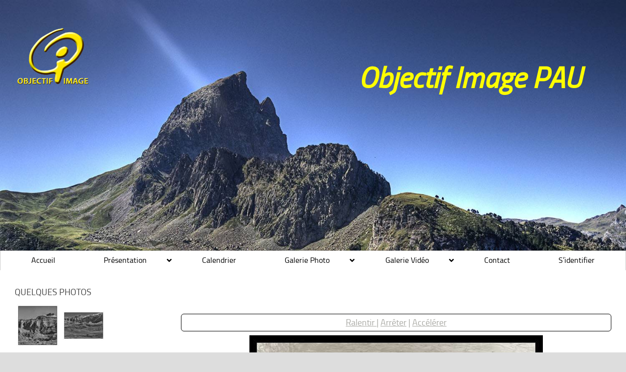

--- FILE ---
content_type: text/html; charset=UTF-8
request_url: https://objectif-image-pau.fr/galerie-photos/sni-hendaye/noir-et-blanc/
body_size: 49841
content:
<!DOCTYPE html>
<html class="no-js" lang="fr-FR">
<head>
  <meta charset="UTF-8">
  <meta name="viewport" content="width=device-width, initial-scale=1.0">
  <link rel="profile" href="https://gmpg.org/xfn/11" />
  <link rel="pingback" href="https://objectif-image-pau.fr/xmlrpc.php">

  <!-- Manifest added by SuperPWA - Progressive Web Apps Plugin For WordPress -->
<link rel="manifest" href="/superpwa-manifest.json">
<link rel="prefetch" href="/superpwa-manifest.json">
<meta name="theme-color" content="#D5E0EB">
<!-- / SuperPWA.com -->
<meta name='robots' content='index, follow, max-image-preview:large, max-snippet:-1, max-video-preview:-1' />
<script>document.documentElement.className = document.documentElement.className.replace("no-js","js");</script>

	<!-- This site is optimized with the Yoast SEO plugin v26.8 - https://yoast.com/product/yoast-seo-wordpress/ -->
	<title>Noir et blanc -</title>
	<meta name="description" content="Club photo et vidéo à Pau : ateliers, sorties, expos, montages et échanges pour progresser dans l&#039;art de l&#039;image dans une ambiance conviviale." />
	<link rel="canonical" href="https://objectif-image-pau.fr/galerie-photos/sni-hendaye/noir-et-blanc/" />
	<meta property="og:locale" content="fr_FR" />
	<meta property="og:type" content="article" />
	<meta property="og:title" content="Noir et blanc -" />
	<meta property="og:description" content="Club photo et vidéo à Pau : ateliers, sorties, expos, montages et échanges pour progresser dans l&#039;art de l&#039;image dans une ambiance conviviale." />
	<meta property="og:url" content="https://objectif-image-pau.fr/galerie-photos/sni-hendaye/noir-et-blanc/" />
	<meta property="og:site_name" content="Objectif Image PAU" />
	<meta property="article:modified_time" content="2015-12-31T17:33:16+00:00" />
	<meta property="og:image" content="https://objectif-image-pau.fr/wp-content/uploads/2018/07/photo-entete.jpg" />
	<meta property="og:image:width" content="1920" />
	<meta property="og:image:height" content="1290" />
	<meta property="og:image:type" content="image/jpeg" />
	<meta name="twitter:card" content="summary_large_image" />
	<script type="application/ld+json" class="yoast-schema-graph">{"@context":"https://schema.org","@graph":[{"@type":["WebPage","AboutPage"],"@id":"https://objectif-image-pau.fr/galerie-photos/sni-hendaye/noir-et-blanc/","url":"https://objectif-image-pau.fr/galerie-photos/sni-hendaye/noir-et-blanc/","name":"Noir et blanc -","isPartOf":{"@id":"https://objectif-image-pau.fr/#website"},"datePublished":"2015-12-31T17:32:02+00:00","dateModified":"2015-12-31T17:33:16+00:00","description":"Club photo et vidéo à Pau : ateliers, sorties, expos, montages et échanges pour progresser dans l'art de l'image dans une ambiance conviviale.","breadcrumb":{"@id":"https://objectif-image-pau.fr/galerie-photos/sni-hendaye/noir-et-blanc/#breadcrumb"},"inLanguage":"fr-FR","potentialAction":[{"@type":"ReadAction","target":["https://objectif-image-pau.fr/galerie-photos/sni-hendaye/noir-et-blanc/"]}]},{"@type":"BreadcrumbList","@id":"https://objectif-image-pau.fr/galerie-photos/sni-hendaye/noir-et-blanc/#breadcrumb","itemListElement":[{"@type":"ListItem","position":1,"name":"Accueil","item":"https://objectif-image-pau.fr/"},{"@type":"ListItem","position":2,"name":"Galerie photos","item":"https://objectif-image-pau.fr/galerie-photos/"},{"@type":"ListItem","position":3,"name":"SNI HENDAYE","item":"https://objectif-image-pau.fr/galerie-photos/sni-hendaye/"},{"@type":"ListItem","position":4,"name":"Noir et blanc"}]},{"@type":"WebSite","@id":"https://objectif-image-pau.fr/#website","url":"https://objectif-image-pau.fr/","name":"Objectif Image Pau","description":"Objectif Image PAU","publisher":{"@id":"https://objectif-image-pau.fr/#organization"},"potentialAction":[{"@type":"SearchAction","target":{"@type":"EntryPoint","urlTemplate":"https://objectif-image-pau.fr/?s={search_term_string}"},"query-input":{"@type":"PropertyValueSpecification","valueRequired":true,"valueName":"search_term_string"}}],"inLanguage":"fr-FR"},{"@type":"Organization","@id":"https://objectif-image-pau.fr/#organization","name":"OBJECTIF IMAGE PAU","url":"https://objectif-image-pau.fr/","logo":{"@type":"ImageObject","inLanguage":"fr-FR","@id":"https://objectif-image-pau.fr/#/schema/logo/image/","url":"https://objectif-image-pau.fr/wp-content/uploads/2018/07/cropped-logo3-copie-jaune-en-petit-2017_06_12-09_08_21-UTC.png","contentUrl":"https://objectif-image-pau.fr/wp-content/uploads/2018/07/cropped-logo3-copie-jaune-en-petit-2017_06_12-09_08_21-UTC.png","width":300,"height":300,"caption":"OBJECTIF IMAGE PAU"},"image":{"@id":"https://objectif-image-pau.fr/#/schema/logo/image/"}}]}</script>
	<!-- / Yoast SEO plugin. -->


<link rel='dns-prefetch' href='//8x8.vc' />
<link rel="alternate" type="application/rss+xml" title="Objectif Image PAU &raquo; Flux" href="https://objectif-image-pau.fr/feed/" />
<link rel="alternate" type="application/rss+xml" title="Objectif Image PAU &raquo; Flux des commentaires" href="https://objectif-image-pau.fr/comments/feed/" />
<link rel="alternate" title="oEmbed (JSON)" type="application/json+oembed" href="https://objectif-image-pau.fr/wp-json/oembed/1.0/embed?url=https%3A%2F%2Fobjectif-image-pau.fr%2Fgalerie-photos%2Fsni-hendaye%2Fnoir-et-blanc%2F" />
<link rel="alternate" title="oEmbed (XML)" type="text/xml+oembed" href="https://objectif-image-pau.fr/wp-json/oembed/1.0/embed?url=https%3A%2F%2Fobjectif-image-pau.fr%2Fgalerie-photos%2Fsni-hendaye%2Fnoir-et-blanc%2F&#038;format=xml" />
<style id='wp-img-auto-sizes-contain-inline-css'>
img:is([sizes=auto i],[sizes^="auto," i]){contain-intrinsic-size:3000px 1500px}
/*# sourceURL=wp-img-auto-sizes-contain-inline-css */
</style>
<link rel='stylesheet' id='sdm-styles-css' href='https://objectif-image-pau.fr/wp-content/plugins/simple-download-monitor/css/sdm_wp_styles.css?ver=6.9' media='all' />
<style id='wp-emoji-styles-inline-css'>

	img.wp-smiley, img.emoji {
		display: inline !important;
		border: none !important;
		box-shadow: none !important;
		height: 1em !important;
		width: 1em !important;
		margin: 0 0.07em !important;
		vertical-align: -0.1em !important;
		background: none !important;
		padding: 0 !important;
	}
/*# sourceURL=wp-emoji-styles-inline-css */
</style>
<style id='wp-block-library-inline-css'>
:root{--wp-block-synced-color:#7a00df;--wp-block-synced-color--rgb:122,0,223;--wp-bound-block-color:var(--wp-block-synced-color);--wp-editor-canvas-background:#ddd;--wp-admin-theme-color:#007cba;--wp-admin-theme-color--rgb:0,124,186;--wp-admin-theme-color-darker-10:#006ba1;--wp-admin-theme-color-darker-10--rgb:0,107,160.5;--wp-admin-theme-color-darker-20:#005a87;--wp-admin-theme-color-darker-20--rgb:0,90,135;--wp-admin-border-width-focus:2px}@media (min-resolution:192dpi){:root{--wp-admin-border-width-focus:1.5px}}.wp-element-button{cursor:pointer}:root .has-very-light-gray-background-color{background-color:#eee}:root .has-very-dark-gray-background-color{background-color:#313131}:root .has-very-light-gray-color{color:#eee}:root .has-very-dark-gray-color{color:#313131}:root .has-vivid-green-cyan-to-vivid-cyan-blue-gradient-background{background:linear-gradient(135deg,#00d084,#0693e3)}:root .has-purple-crush-gradient-background{background:linear-gradient(135deg,#34e2e4,#4721fb 50%,#ab1dfe)}:root .has-hazy-dawn-gradient-background{background:linear-gradient(135deg,#faaca8,#dad0ec)}:root .has-subdued-olive-gradient-background{background:linear-gradient(135deg,#fafae1,#67a671)}:root .has-atomic-cream-gradient-background{background:linear-gradient(135deg,#fdd79a,#004a59)}:root .has-nightshade-gradient-background{background:linear-gradient(135deg,#330968,#31cdcf)}:root .has-midnight-gradient-background{background:linear-gradient(135deg,#020381,#2874fc)}:root{--wp--preset--font-size--normal:16px;--wp--preset--font-size--huge:42px}.has-regular-font-size{font-size:1em}.has-larger-font-size{font-size:2.625em}.has-normal-font-size{font-size:var(--wp--preset--font-size--normal)}.has-huge-font-size{font-size:var(--wp--preset--font-size--huge)}.has-text-align-center{text-align:center}.has-text-align-left{text-align:left}.has-text-align-right{text-align:right}.has-fit-text{white-space:nowrap!important}#end-resizable-editor-section{display:none}.aligncenter{clear:both}.items-justified-left{justify-content:flex-start}.items-justified-center{justify-content:center}.items-justified-right{justify-content:flex-end}.items-justified-space-between{justify-content:space-between}.screen-reader-text{border:0;clip-path:inset(50%);height:1px;margin:-1px;overflow:hidden;padding:0;position:absolute;width:1px;word-wrap:normal!important}.screen-reader-text:focus{background-color:#ddd;clip-path:none;color:#444;display:block;font-size:1em;height:auto;left:5px;line-height:normal;padding:15px 23px 14px;text-decoration:none;top:5px;width:auto;z-index:100000}html :where(.has-border-color){border-style:solid}html :where([style*=border-top-color]){border-top-style:solid}html :where([style*=border-right-color]){border-right-style:solid}html :where([style*=border-bottom-color]){border-bottom-style:solid}html :where([style*=border-left-color]){border-left-style:solid}html :where([style*=border-width]){border-style:solid}html :where([style*=border-top-width]){border-top-style:solid}html :where([style*=border-right-width]){border-right-style:solid}html :where([style*=border-bottom-width]){border-bottom-style:solid}html :where([style*=border-left-width]){border-left-style:solid}html :where(img[class*=wp-image-]){height:auto;max-width:100%}:where(figure){margin:0 0 1em}html :where(.is-position-sticky){--wp-admin--admin-bar--position-offset:var(--wp-admin--admin-bar--height,0px)}@media screen and (max-width:600px){html :where(.is-position-sticky){--wp-admin--admin-bar--position-offset:0px}}

/*# sourceURL=wp-block-library-inline-css */
</style><style id='wp-block-latest-posts-inline-css'>
.wp-block-latest-posts{box-sizing:border-box}.wp-block-latest-posts.alignleft{margin-right:2em}.wp-block-latest-posts.alignright{margin-left:2em}.wp-block-latest-posts.wp-block-latest-posts__list{list-style:none}.wp-block-latest-posts.wp-block-latest-posts__list li{clear:both;overflow-wrap:break-word}.wp-block-latest-posts.is-grid{display:flex;flex-wrap:wrap}.wp-block-latest-posts.is-grid li{margin:0 1.25em 1.25em 0;width:100%}@media (min-width:600px){.wp-block-latest-posts.columns-2 li{width:calc(50% - .625em)}.wp-block-latest-posts.columns-2 li:nth-child(2n){margin-right:0}.wp-block-latest-posts.columns-3 li{width:calc(33.33333% - .83333em)}.wp-block-latest-posts.columns-3 li:nth-child(3n){margin-right:0}.wp-block-latest-posts.columns-4 li{width:calc(25% - .9375em)}.wp-block-latest-posts.columns-4 li:nth-child(4n){margin-right:0}.wp-block-latest-posts.columns-5 li{width:calc(20% - 1em)}.wp-block-latest-posts.columns-5 li:nth-child(5n){margin-right:0}.wp-block-latest-posts.columns-6 li{width:calc(16.66667% - 1.04167em)}.wp-block-latest-posts.columns-6 li:nth-child(6n){margin-right:0}}:root :where(.wp-block-latest-posts.is-grid){padding:0}:root :where(.wp-block-latest-posts.wp-block-latest-posts__list){padding-left:0}.wp-block-latest-posts__post-author,.wp-block-latest-posts__post-date{display:block;font-size:.8125em}.wp-block-latest-posts__post-excerpt,.wp-block-latest-posts__post-full-content{margin-bottom:1em;margin-top:.5em}.wp-block-latest-posts__featured-image a{display:inline-block}.wp-block-latest-posts__featured-image img{height:auto;max-width:100%;width:auto}.wp-block-latest-posts__featured-image.alignleft{float:left;margin-right:1em}.wp-block-latest-posts__featured-image.alignright{float:right;margin-left:1em}.wp-block-latest-posts__featured-image.aligncenter{margin-bottom:1em;text-align:center}
/*# sourceURL=https://objectif-image-pau.fr/wp-includes/blocks/latest-posts/style.min.css */
</style>
<style id='global-styles-inline-css'>
:root{--wp--preset--aspect-ratio--square: 1;--wp--preset--aspect-ratio--4-3: 4/3;--wp--preset--aspect-ratio--3-4: 3/4;--wp--preset--aspect-ratio--3-2: 3/2;--wp--preset--aspect-ratio--2-3: 2/3;--wp--preset--aspect-ratio--16-9: 16/9;--wp--preset--aspect-ratio--9-16: 9/16;--wp--preset--color--black: #000000;--wp--preset--color--cyan-bluish-gray: #abb8c3;--wp--preset--color--white: #ffffff;--wp--preset--color--pale-pink: #f78da7;--wp--preset--color--vivid-red: #cf2e2e;--wp--preset--color--luminous-vivid-orange: #ff6900;--wp--preset--color--luminous-vivid-amber: #fcb900;--wp--preset--color--light-green-cyan: #7bdcb5;--wp--preset--color--vivid-green-cyan: #00d084;--wp--preset--color--pale-cyan-blue: #8ed1fc;--wp--preset--color--vivid-cyan-blue: #0693e3;--wp--preset--color--vivid-purple: #9b51e0;--wp--preset--gradient--vivid-cyan-blue-to-vivid-purple: linear-gradient(135deg,rgb(6,147,227) 0%,rgb(155,81,224) 100%);--wp--preset--gradient--light-green-cyan-to-vivid-green-cyan: linear-gradient(135deg,rgb(122,220,180) 0%,rgb(0,208,130) 100%);--wp--preset--gradient--luminous-vivid-amber-to-luminous-vivid-orange: linear-gradient(135deg,rgb(252,185,0) 0%,rgb(255,105,0) 100%);--wp--preset--gradient--luminous-vivid-orange-to-vivid-red: linear-gradient(135deg,rgb(255,105,0) 0%,rgb(207,46,46) 100%);--wp--preset--gradient--very-light-gray-to-cyan-bluish-gray: linear-gradient(135deg,rgb(238,238,238) 0%,rgb(169,184,195) 100%);--wp--preset--gradient--cool-to-warm-spectrum: linear-gradient(135deg,rgb(74,234,220) 0%,rgb(151,120,209) 20%,rgb(207,42,186) 40%,rgb(238,44,130) 60%,rgb(251,105,98) 80%,rgb(254,248,76) 100%);--wp--preset--gradient--blush-light-purple: linear-gradient(135deg,rgb(255,206,236) 0%,rgb(152,150,240) 100%);--wp--preset--gradient--blush-bordeaux: linear-gradient(135deg,rgb(254,205,165) 0%,rgb(254,45,45) 50%,rgb(107,0,62) 100%);--wp--preset--gradient--luminous-dusk: linear-gradient(135deg,rgb(255,203,112) 0%,rgb(199,81,192) 50%,rgb(65,88,208) 100%);--wp--preset--gradient--pale-ocean: linear-gradient(135deg,rgb(255,245,203) 0%,rgb(182,227,212) 50%,rgb(51,167,181) 100%);--wp--preset--gradient--electric-grass: linear-gradient(135deg,rgb(202,248,128) 0%,rgb(113,206,126) 100%);--wp--preset--gradient--midnight: linear-gradient(135deg,rgb(2,3,129) 0%,rgb(40,116,252) 100%);--wp--preset--font-size--small: 13px;--wp--preset--font-size--medium: 20px;--wp--preset--font-size--large: 36px;--wp--preset--font-size--x-large: 42px;--wp--preset--spacing--20: 0.44rem;--wp--preset--spacing--30: 0.67rem;--wp--preset--spacing--40: 1rem;--wp--preset--spacing--50: 1.5rem;--wp--preset--spacing--60: 2.25rem;--wp--preset--spacing--70: 3.38rem;--wp--preset--spacing--80: 5.06rem;--wp--preset--shadow--natural: 6px 6px 9px rgba(0, 0, 0, 0.2);--wp--preset--shadow--deep: 12px 12px 50px rgba(0, 0, 0, 0.4);--wp--preset--shadow--sharp: 6px 6px 0px rgba(0, 0, 0, 0.2);--wp--preset--shadow--outlined: 6px 6px 0px -3px rgb(255, 255, 255), 6px 6px rgb(0, 0, 0);--wp--preset--shadow--crisp: 6px 6px 0px rgb(0, 0, 0);}:where(.is-layout-flex){gap: 0.5em;}:where(.is-layout-grid){gap: 0.5em;}body .is-layout-flex{display: flex;}.is-layout-flex{flex-wrap: wrap;align-items: center;}.is-layout-flex > :is(*, div){margin: 0;}body .is-layout-grid{display: grid;}.is-layout-grid > :is(*, div){margin: 0;}:where(.wp-block-columns.is-layout-flex){gap: 2em;}:where(.wp-block-columns.is-layout-grid){gap: 2em;}:where(.wp-block-post-template.is-layout-flex){gap: 1.25em;}:where(.wp-block-post-template.is-layout-grid){gap: 1.25em;}.has-black-color{color: var(--wp--preset--color--black) !important;}.has-cyan-bluish-gray-color{color: var(--wp--preset--color--cyan-bluish-gray) !important;}.has-white-color{color: var(--wp--preset--color--white) !important;}.has-pale-pink-color{color: var(--wp--preset--color--pale-pink) !important;}.has-vivid-red-color{color: var(--wp--preset--color--vivid-red) !important;}.has-luminous-vivid-orange-color{color: var(--wp--preset--color--luminous-vivid-orange) !important;}.has-luminous-vivid-amber-color{color: var(--wp--preset--color--luminous-vivid-amber) !important;}.has-light-green-cyan-color{color: var(--wp--preset--color--light-green-cyan) !important;}.has-vivid-green-cyan-color{color: var(--wp--preset--color--vivid-green-cyan) !important;}.has-pale-cyan-blue-color{color: var(--wp--preset--color--pale-cyan-blue) !important;}.has-vivid-cyan-blue-color{color: var(--wp--preset--color--vivid-cyan-blue) !important;}.has-vivid-purple-color{color: var(--wp--preset--color--vivid-purple) !important;}.has-black-background-color{background-color: var(--wp--preset--color--black) !important;}.has-cyan-bluish-gray-background-color{background-color: var(--wp--preset--color--cyan-bluish-gray) !important;}.has-white-background-color{background-color: var(--wp--preset--color--white) !important;}.has-pale-pink-background-color{background-color: var(--wp--preset--color--pale-pink) !important;}.has-vivid-red-background-color{background-color: var(--wp--preset--color--vivid-red) !important;}.has-luminous-vivid-orange-background-color{background-color: var(--wp--preset--color--luminous-vivid-orange) !important;}.has-luminous-vivid-amber-background-color{background-color: var(--wp--preset--color--luminous-vivid-amber) !important;}.has-light-green-cyan-background-color{background-color: var(--wp--preset--color--light-green-cyan) !important;}.has-vivid-green-cyan-background-color{background-color: var(--wp--preset--color--vivid-green-cyan) !important;}.has-pale-cyan-blue-background-color{background-color: var(--wp--preset--color--pale-cyan-blue) !important;}.has-vivid-cyan-blue-background-color{background-color: var(--wp--preset--color--vivid-cyan-blue) !important;}.has-vivid-purple-background-color{background-color: var(--wp--preset--color--vivid-purple) !important;}.has-black-border-color{border-color: var(--wp--preset--color--black) !important;}.has-cyan-bluish-gray-border-color{border-color: var(--wp--preset--color--cyan-bluish-gray) !important;}.has-white-border-color{border-color: var(--wp--preset--color--white) !important;}.has-pale-pink-border-color{border-color: var(--wp--preset--color--pale-pink) !important;}.has-vivid-red-border-color{border-color: var(--wp--preset--color--vivid-red) !important;}.has-luminous-vivid-orange-border-color{border-color: var(--wp--preset--color--luminous-vivid-orange) !important;}.has-luminous-vivid-amber-border-color{border-color: var(--wp--preset--color--luminous-vivid-amber) !important;}.has-light-green-cyan-border-color{border-color: var(--wp--preset--color--light-green-cyan) !important;}.has-vivid-green-cyan-border-color{border-color: var(--wp--preset--color--vivid-green-cyan) !important;}.has-pale-cyan-blue-border-color{border-color: var(--wp--preset--color--pale-cyan-blue) !important;}.has-vivid-cyan-blue-border-color{border-color: var(--wp--preset--color--vivid-cyan-blue) !important;}.has-vivid-purple-border-color{border-color: var(--wp--preset--color--vivid-purple) !important;}.has-vivid-cyan-blue-to-vivid-purple-gradient-background{background: var(--wp--preset--gradient--vivid-cyan-blue-to-vivid-purple) !important;}.has-light-green-cyan-to-vivid-green-cyan-gradient-background{background: var(--wp--preset--gradient--light-green-cyan-to-vivid-green-cyan) !important;}.has-luminous-vivid-amber-to-luminous-vivid-orange-gradient-background{background: var(--wp--preset--gradient--luminous-vivid-amber-to-luminous-vivid-orange) !important;}.has-luminous-vivid-orange-to-vivid-red-gradient-background{background: var(--wp--preset--gradient--luminous-vivid-orange-to-vivid-red) !important;}.has-very-light-gray-to-cyan-bluish-gray-gradient-background{background: var(--wp--preset--gradient--very-light-gray-to-cyan-bluish-gray) !important;}.has-cool-to-warm-spectrum-gradient-background{background: var(--wp--preset--gradient--cool-to-warm-spectrum) !important;}.has-blush-light-purple-gradient-background{background: var(--wp--preset--gradient--blush-light-purple) !important;}.has-blush-bordeaux-gradient-background{background: var(--wp--preset--gradient--blush-bordeaux) !important;}.has-luminous-dusk-gradient-background{background: var(--wp--preset--gradient--luminous-dusk) !important;}.has-pale-ocean-gradient-background{background: var(--wp--preset--gradient--pale-ocean) !important;}.has-electric-grass-gradient-background{background: var(--wp--preset--gradient--electric-grass) !important;}.has-midnight-gradient-background{background: var(--wp--preset--gradient--midnight) !important;}.has-small-font-size{font-size: var(--wp--preset--font-size--small) !important;}.has-medium-font-size{font-size: var(--wp--preset--font-size--medium) !important;}.has-large-font-size{font-size: var(--wp--preset--font-size--large) !important;}.has-x-large-font-size{font-size: var(--wp--preset--font-size--x-large) !important;}
/*# sourceURL=global-styles-inline-css */
</style>

<style id='classic-theme-styles-inline-css'>
/*! This file is auto-generated */
.wp-block-button__link{color:#fff;background-color:#32373c;border-radius:9999px;box-shadow:none;text-decoration:none;padding:calc(.667em + 2px) calc(1.333em + 2px);font-size:1.125em}.wp-block-file__button{background:#32373c;color:#fff;text-decoration:none}
/*# sourceURL=/wp-includes/css/classic-themes.min.css */
</style>
<link rel='stylesheet' id='contact-form-7-css' href='https://objectif-image-pau.fr/wp-content/plugins/contact-form-7/includes/css/styles.css?ver=6.1.4' media='all' />
<link rel='stylesheet' id='wppa_style-css' href='https://objectif-image-pau.fr/wp-content/plugins/wp-photo-album-plus/wppa-style.css?ver=251224-120910' media='all' />
<style id='wppa_style-inline-css'>

.wppa-box {	border-style: solid; border-width:1px;border-radius:6px; -moz-border-radius:6px;margin-bottom:8px;background-color:#ffffff;border-color:#000000; }
.wppa-mini-box { border-style: solid; border-width:1px;border-radius:2px;border-color:#000000; }
.wppa-cover-box { min-height:250px; }
.wppa-cover-text-frame {  }
.wppa-box-text { color:#bce0ec; }
.wppa-box-text, .wppa-box-text-nocolor { font-size:18px;font-weight:normal; }
.wppa-thumb-text { color:#ffffff;font-weight:normal; }
.wppa-nav-text { color:#A9A9A4;font-weight:normal; }
.wppa-img { background-color:#ffffff; }
.wppa-title { font-size:18px;color:#bce0ec;font-weight:normal; }
.wppa-fulldesc { color:#A9A9A4;font-weight:normal; }
.wppa-fulltitle { color:#A9A9A4;font-weight:normal; }
/*# sourceURL=wppa_style-inline-css */
</style>
<link rel='stylesheet' id='hueman-main-style-css' href='https://objectif-image-pau.fr/wp-content/themes/hueman/assets/front/css/main.min.css?ver=3.7.27' media='all' />
<style id='hueman-main-style-inline-css'>
body { font-size:1.25rem; }@media only screen and (min-width: 720px) {
        .nav > li { font-size:1.25rem; }
      }.boxed #wrapper, .container-inner { max-width: 1620px; }@media only screen and (min-width: 720px) {
                .boxed .desktop-sticky {
                  width: 1620px;
                }
              }::selection { background-color: #000000; }
::-moz-selection { background-color: #000000; }a,a>span.hu-external::after,.themeform label .required,#flexslider-featured .flex-direction-nav .flex-next:hover,#flexslider-featured .flex-direction-nav .flex-prev:hover,.post-hover:hover .post-title a,.post-title a:hover,.sidebar.s1 .post-nav li a:hover i,.content .post-nav li a:hover i,.post-related a:hover,.sidebar.s1 .widget_rss ul li a,#footer .widget_rss ul li a,.sidebar.s1 .widget_calendar a,#footer .widget_calendar a,.sidebar.s1 .alx-tab .tab-item-category a,.sidebar.s1 .alx-posts .post-item-category a,.sidebar.s1 .alx-tab li:hover .tab-item-title a,.sidebar.s1 .alx-tab li:hover .tab-item-comment a,.sidebar.s1 .alx-posts li:hover .post-item-title a,#footer .alx-tab .tab-item-category a,#footer .alx-posts .post-item-category a,#footer .alx-tab li:hover .tab-item-title a,#footer .alx-tab li:hover .tab-item-comment a,#footer .alx-posts li:hover .post-item-title a,.comment-tabs li.active a,.comment-awaiting-moderation,.child-menu a:hover,.child-menu .current_page_item > a,.wp-pagenavi a{ color: #000000; }input[type="submit"],.themeform button[type="submit"],.sidebar.s1 .sidebar-top,.sidebar.s1 .sidebar-toggle,#flexslider-featured .flex-control-nav li a.flex-active,.post-tags a:hover,.sidebar.s1 .widget_calendar caption,#footer .widget_calendar caption,.author-bio .bio-avatar:after,.commentlist li.bypostauthor > .comment-body:after,.commentlist li.comment-author-admin > .comment-body:after{ background-color: #000000; }.post-format .format-container { border-color: #000000; }.sidebar.s1 .alx-tabs-nav li.active a,#footer .alx-tabs-nav li.active a,.comment-tabs li.active a,.wp-pagenavi a:hover,.wp-pagenavi a:active,.wp-pagenavi span.current{ border-bottom-color: #000000!important; }.sidebar.s2 .post-nav li a:hover i,
.sidebar.s2 .widget_rss ul li a,
.sidebar.s2 .widget_calendar a,
.sidebar.s2 .alx-tab .tab-item-category a,
.sidebar.s2 .alx-posts .post-item-category a,
.sidebar.s2 .alx-tab li:hover .tab-item-title a,
.sidebar.s2 .alx-tab li:hover .tab-item-comment a,
.sidebar.s2 .alx-posts li:hover .post-item-title a { color: #ffffff; }
.sidebar.s2 .sidebar-top,.sidebar.s2 .sidebar-toggle,.post-comments,.jp-play-bar,.jp-volume-bar-value,.sidebar.s2 .widget_calendar caption{ background-color: #ffffff; }.sidebar.s2 .alx-tabs-nav li.active a { border-bottom-color: #ffffff; }
.post-comments::before { border-right-color: #ffffff; }
      .search-expand,
              #nav-topbar.nav-container { background-color: }@media only screen and (min-width: 720px) {
                #nav-topbar .nav ul { background-color: ; }
              }.is-scrolled #header .nav-container.desktop-sticky,
              .is-scrolled #header .search-expand { background-color: ; background-color: rgba(0,0,0,0.90) }.is-scrolled .topbar-transparent #nav-topbar.desktop-sticky .nav ul { background-color: ; background-color: rgba(0,0,0,0.95) }#header { background-color: ; }
@media only screen and (min-width: 720px) {
  #nav-header .nav ul { background-color: ; }
}
        #header #nav-mobile { background-color: #ffffff; }.is-scrolled #header #nav-mobile { background-color: #ffffff; background-color: rgba(255,255,255,0.90) }#nav-header.nav-container, #main-header-search .search-expand { background-color: #ffffff; }
@media only screen and (min-width: 720px) {
  #nav-header .nav ul { background-color: #ffffff; }
}
        #footer-bottom { background-color: #dddddd; }.site-title a img { max-height: 170px; }.sidebar.expanding, .sidebar.collapsing, .sidebar .sidebar-content, .sidebar .sidebar-toggle, .container-inner > .main::before,.container-inner > .main::after { background-color: rgba(255,255,255,0); }@media only screen and (min-width: 480px) and (max-width: 1200px) { .s2.expanded { background-color: rgba(255,255,255,0); } }@media only screen and (min-width: 480px) and (max-width: 960px) { .s1.expanded { background-color: rgba(255,255,255,0); } }body { background-color: #dddddd; }
/*# sourceURL=hueman-main-style-inline-css */
</style>
<link rel='stylesheet' id='theme-stylesheet-css' href='https://objectif-image-pau.fr/wp-content/themes/hueman-child-theme/style.css?ver=6.9' media='all' />
<link rel='stylesheet' id='hueman-font-awesome-css' href='https://objectif-image-pau.fr/wp-content/themes/hueman/assets/front/css/font-awesome.min.css?ver=3.7.27' media='all' />
<link rel='stylesheet' id='dflip-icons-style-css' href='https://objectif-image-pau.fr/wp-content/plugins/dflip/assets/css/themify-icons.min.css?ver=1.7.29' media='all' />
<link rel='stylesheet' id='dflip-style-css' href='https://objectif-image-pau.fr/wp-content/plugins/dflip/assets/css/dflip.min.css?ver=1.7.29' media='all' />
<link rel='stylesheet' id='fancybox-css' href='https://objectif-image-pau.fr/wp-content/plugins/easy-fancybox/fancybox/1.5.4/jquery.fancybox.min.css?ver=6.9' media='screen' />
<style id='fancybox-inline-css'>
#fancybox-content{border-color:#ffffff;}#fancybox-title,#fancybox-title-float-main{color:#fff}
/*# sourceURL=fancybox-inline-css */
</style>
<link rel='stylesheet' id='jitsi-meet-wp-css' href='https://objectif-image-pau.fr/wp-content/plugins/webinar-and-video-conference-with-jitsi-meet/blocks/dist/blocks.style.build.css?ver=251209-110752' media='all' />
<link rel='stylesheet' id='relevanssi-live-search-css' href='https://objectif-image-pau.fr/wp-content/plugins/relevanssi-live-ajax-search/assets/styles/style.css?ver=2.5' media='all' />
<link rel='stylesheet' id='dashicons-css' href='https://objectif-image-pau.fr/wp-includes/css/dashicons.min.css?ver=6.9' media='all' />
<link rel='stylesheet' id='acf-global-css' href='https://objectif-image-pau.fr/wp-content/plugins/advanced-custom-fields/assets/build/css/acf-global.min.css?ver=6.7.0' media='all' />
<link rel='stylesheet' id='acf-input-css' href='https://objectif-image-pau.fr/wp-content/plugins/advanced-custom-fields/assets/build/css/acf-input.min.css?ver=6.7.0' media='all' />
<link rel='stylesheet' id='select2-css' href='https://objectif-image-pau.fr/wp-content/plugins/advanced-custom-fields/assets/inc/select2/4/select2.min.css?ver=4.0.13' media='all' />
<link rel='stylesheet' id='acf-datepicker-css' href='https://objectif-image-pau.fr/wp-content/plugins/advanced-custom-fields/assets/inc/datepicker/jquery-ui.min.css?ver=1.11.4' media='all' />
<link rel='stylesheet' id='acf-timepicker-css' href='https://objectif-image-pau.fr/wp-content/plugins/advanced-custom-fields/assets/inc/timepicker/jquery-ui-timepicker-addon.min.css?ver=1.6.1' media='all' />
<link rel='stylesheet' id='wp-color-picker-css' href='https://objectif-image-pau.fr/wp-admin/css/color-picker.min.css?ver=6.9' media='all' />
<link rel='stylesheet' id='ubermenu-css' href='https://objectif-image-pau.fr/wp-content/plugins/ubermenu/pro/assets/css/ubermenu.min.css?ver=3.8.5' media='all' />
<link rel='stylesheet' id='ubermenu-nightsky-css' href='https://objectif-image-pau.fr/wp-content/plugins/ubermenu/pro/assets/css/skins/nightsky.css?ver=6.9' media='all' />
<link rel='stylesheet' id='ubermenu-font-awesome-all-css' href='https://objectif-image-pau.fr/wp-content/plugins/ubermenu/assets/fontawesome/css/all.min.css?ver=6.9' media='all' />
<link rel='stylesheet' id='sib-front-css-css' href='https://objectif-image-pau.fr/wp-content/plugins/mailin/css/mailin-front.css?ver=6.9' media='all' />
<script src="https://objectif-image-pau.fr/wp-includes/js/dist/hooks.min.js?ver=dd5603f07f9220ed27f1" id="wp-hooks-js"></script>
<script src="https://objectif-image-pau.fr/wp-includes/js/dist/i18n.min.js?ver=c26c3dc7bed366793375" id="wp-i18n-js"></script>
<script id="wp-i18n-js-after">
wp.i18n.setLocaleData( { 'text direction\u0004ltr': [ 'ltr' ] } );
//# sourceURL=wp-i18n-js-after
</script>
<script src="https://objectif-image-pau.fr/wp-content/plugins/wp-photo-album-plus/js/wppa-decls.js?ver=251224-110910" id="wppa-decls-js"></script>
<script id="wppa-decls-js-after">
const { __ } = wp.i18n;

wppaSiteUrl = "https://objectif-image-pau.fr",
wppaThumbPageSize = 0,
wppaResizeEndDelay = 200,
wppaScrollEndDelay = 200,
_wppaTextDelay = 2000,
wppaEasingSlide = "swing",
wppaEasingLightbox = "swing",
wppaEasingPopup = "swing",
wppaUploadButtonText = "Naviguer...",
wppaOvlBigBrowse = false,
wppaOvlSmallBrowse = true,
wppaImageMagickDefaultAspect = "NaN",
wppaImageDirectory = "https://objectif-image-pau.fr/wp-content/uploads/wppa/icons/",
wppaWppaUrl = "https://objectif-image-pau.fr/wp-content/plugins/wp-photo-album-plus",
wppaIncludeUrl = "https://objectif-image-pau.fr/wp-includes",
wppaAjaxMethod = "rest",
wppaAjaxUrl = "https://objectif-image-pau.fr/wp-json/wp-photo-album-plus/endPoint",
wppaAdminAjaxUrl = "https://objectif-image-pau.fr/wp-admin/admin-ajax.php",
wppaUploadUrl = "https://objectif-image-pau.fr/wp-content/uploads/wppa",
wppaIsIe = false,
wppaIsSafari = false,
wppaSlideshowNavigationType = "text",
wppaSlideshowDefaultTimeout = 6,
wppaAudioHeight = 32,
wppaFilmThumbTitle = "",
wppaClickToView = "",
wppaLang = "",
wppaVoteForMe = "Votez pour moi !",
wppaVotedForMe = "Ont voté pour moi",
wppaGlobalFsIconSize = "32",
wppaFsFillcolor = "#999999",
wppaFsBgcolor = "transparent",
wppaFsPolicy = "lightbox",
wppaNiceScroll = false,
wppaNiceScrollOpts = {cursorwidth:8,
cursoropacitymin:0.4,
cursorcolor:'#777777',
cursorborder:'none',
cursorborderradius:6,
autohidemode:'leave',
nativeparentscrolling:false,
preservenativescrolling:false,
bouncescroll:false,
smoothscroll:true,
cursorborder:'2px solid transparent',},
wppaVersion = "9.1.06.009",
wppaBackgroundColorImage = "#ffffff",
wppaPopupLinkType = "lightbox",
wppaAnimationType = "fadeover",
wppaAnimationSpeed = 2000,
wppaThumbnailAreaDelta = 14,
wppaTextFrameDelta = 131,
wppaBoxDelta = 14,
wppaFilmShowGlue = false,
wppaMiniTreshold = 400,
wppaRatingOnce = false,
wppaHideWhenEmpty = false,
wppaBGcolorNumbar = "#cccccc",
wppaBcolorNumbar = "#cccccc",
wppaBGcolorNumbarActive = "#333333",
wppaBcolorNumbarActive = "#333333",
wppaFontFamilyNumbar = "",
wppaFontSizeNumbar = "px",
wppaFontColorNumbar = "#A9A9A4",
wppaFontWeightNumbar = "normal",
wppaFontFamilyNumbarActive = "",
wppaFontSizeNumbarActive = "px",
wppaFontColorNumbarActive = "#A9A9A4",
wppaFontWeightNumbarActive = "bold",
wppaNumbarMax = "10",
wppaNextOnCallback = true,
wppaStarOpacity = 0.2,
wppaEmailRequired = "required",
wppaSlideBorderWidth = 0,
wppaAllowAjax = true,
wppaThumbTargetBlank = false,
wppaRatingMax = 10,
wppaRatingDisplayType = "graphic",
wppaRatingPrec = 2,
wppaStretch = false,
wppaMinThumbSpace = 4,
wppaThumbSpaceAuto = true,
wppaMagnifierCursor = "magnifier-small.png",
wppaAutoOpenComments = false,
wppaUpdateAddressLine = true,
wppaSlideSwipe = true,
wppaMaxCoverWidth = 300,
wppaSlideToFullpopup = false,
wppaComAltSize = 75,
wppaBumpViewCount = true,
wppaBumpClickCount = false,
wppaShareHideWhenRunning = true,
wppaFotomoto = false,
wppaFotomotoHideWhenRunning = false,
wppaCommentRequiredAfterVote = false,
wppaFotomotoMinWidth = 400,
wppaOvlHires = true,
wppaSlideVideoStart = false,
wppaSlideAudioStart = false,
wppaOvlRadius = 0,
wppaOvlBorderWidth = 0,
wppaThemeStyles = "",
wppaStickyHeaderHeight = 0,
wppaRenderModal = false,
wppaModalQuitImg = "url(https://objectif-image-pau.fr/wp-content/uploads/wppa/icons/smallcross-black.gif )",
wppaBoxRadius = "6",
wppaModalBgColor = "#ffffff",
wppaUploadEdit = "classic",
wppaSvgFillcolor = "#666666",
wppaSvgBgcolor = "#000000",
wppaOvlSvgFillcolor = "#999999",
wppaOvlSvgBgcolor = "#ffffff",
wppaSvgCornerStyle = "light",
wppaHideRightClick = true,
wppaGeoZoom = 10,
wppaLazyLoad = false,
wppaAreaMaxFrac = 0,
wppaAreaMaxFracSlide = 0,
wppaAreaMaxFracAudio = 0,
wppaIconSizeNormal = "default",
wppaIconSizeSlide = "default",
wppaResponseSpeed = 0,
wppaExtendedResizeCount = 0,
wppaExtendedResizeDelay = 1000,
wppaCoverSpacing = 8,
wppaFilmonlyContinuous = false,
wppaNoAnimateOnMobile = false,
wppaAjaxScroll = true,
wppaThumbSize = 100,
wppaTfMargin = 4,
wppaRequestInfoDialogText = "Veuillez préciser votre question",
wppaThumbAspect = 0.75,
wppaStartStopNew = false,
wppaSlideVideoPauseStop = false,
wppaThumbNolink = false;
wppaOvlTxtHeight = "auto",
wppaOvlOpacity = 1,
wppaOvlOnclickType = "browse",
wppaOvlTheme = "black",
wppaOvlAnimSpeed = 300,
wppaOvlSlideSpeedDefault = 5000,
wppaVer4WindowWidth = 800,
wppaVer4WindowHeight = 600,
wppaOvlShowCounter = false,
wppaOvlFontFamily = "",
wppaOvlFontSize = "10",
wppaOvlFontColor = "#ffffff",
wppaOvlFontWeight = "normal",
wppaOvlLineHeight = "",
wppaOvlVideoStart = true,
wppaOvlAudioStart = true,
wppaOvlSlideStartDefault = true,
wppaOvlShowStartStop = true,
wppaIsMobile = false,
wppaIsIpad = false,
wppaOvlIconSize = "32px",
wppaOvlBrowseOnClick = false,
wppaOvlGlobal = false,
wppaPhotoDirectory = "https://objectif-image-pau.fr/wp-content/uploads/wppa/",
wppaThumbDirectory = "https://objectif-image-pau.fr/wp-content/uploads/wppa/thumbs/",
wppaTempDirectory = "https://objectif-image-pau.fr/wp-content/uploads/wppa/temp/",
wppaFontDirectory = "https://objectif-image-pau.fr/wp-content/uploads/wppa/fonts/",
wppaOutputType = "-none-",
wppaOvlNavIconSize = 32,
wppaOvlVideoPauseStop = false;var
wppaShortcodeTemplate = "&lt;div style=&quot;font-size:0;line-height:0&quot;&gt;&lt;img id=&quot;ph-2362-0&quot; title=&quot;N°442 LE CIRQUE DE TROUMOUSE.&quot; style=&quot;width:100%;margin:0;&quot; src=&quot;https://objectif-image-pau.fr/wp-content/uploads/wppa/23/62.jpg?ver=13&quot; alt=&quot;N°442 LE CIRQUE DE TROUMOUSE.&quot;/&gt;&lt;/div&gt;";
wppaShortcodeTemplateId = "2362.jpg";
//# sourceURL=wppa-decls-js-after
</script>
<script src="https://objectif-image-pau.fr/wp-includes/js/jquery/jquery.min.js?ver=3.7.1" id="jquery-core-js"></script>
<script src="https://objectif-image-pau.fr/wp-includes/js/jquery/jquery-migrate.min.js?ver=3.4.1" id="jquery-migrate-js"></script>
<script src="https://objectif-image-pau.fr/wp-includes/js/jquery/jquery.form.min.js?ver=4.3.0" id="jquery-form-js"></script>
<script src="https://objectif-image-pau.fr/wp-includes/js/imagesloaded.min.js?ver=5.0.0" id="imagesloaded-js"></script>
<script src="https://objectif-image-pau.fr/wp-includes/js/masonry.min.js?ver=4.2.2" id="masonry-js"></script>
<script src="https://objectif-image-pau.fr/wp-includes/js/jquery/jquery.masonry.min.js?ver=3.1.2b" id="jquery-masonry-js"></script>
<script src="https://objectif-image-pau.fr/wp-includes/js/jquery/ui/core.min.js?ver=1.13.3" id="jquery-ui-core-js"></script>
<script src="https://objectif-image-pau.fr/wp-includes/js/jquery/ui/mouse.min.js?ver=1.13.3" id="jquery-ui-mouse-js"></script>
<script src="https://objectif-image-pau.fr/wp-includes/js/jquery/ui/resizable.min.js?ver=1.13.3" id="jquery-ui-resizable-js"></script>
<script src="https://objectif-image-pau.fr/wp-includes/js/jquery/ui/draggable.min.js?ver=1.13.3" id="jquery-ui-draggable-js"></script>
<script src="https://objectif-image-pau.fr/wp-includes/js/jquery/ui/controlgroup.min.js?ver=1.13.3" id="jquery-ui-controlgroup-js"></script>
<script src="https://objectif-image-pau.fr/wp-includes/js/jquery/ui/checkboxradio.min.js?ver=1.13.3" id="jquery-ui-checkboxradio-js"></script>
<script src="https://objectif-image-pau.fr/wp-includes/js/jquery/ui/button.min.js?ver=1.13.3" id="jquery-ui-button-js"></script>
<script src="https://objectif-image-pau.fr/wp-includes/js/jquery/ui/dialog.min.js?ver=1.13.3" id="jquery-ui-dialog-js"></script>
<script id="wppa-all-js-extra">
var wppaObj = {"restUrl":"https://objectif-image-pau.fr/wp-json/","restNonce":"148e31011f"};
//# sourceURL=wppa-all-js-extra
</script>
<script src="https://objectif-image-pau.fr/wp-content/plugins/wp-photo-album-plus/js/wppa-all.js?ver=251224-110910" id="wppa-all-js"></script>
<script src="https://objectif-image-pau.fr/wp-content/plugins/wp-photo-album-plus/vendor/jquery-easing/jquery.easing.min.js?ver=9.1.06.009" id="nicescrollr-easing-min-js-js"></script>
<script src="https://objectif-image-pau.fr/wp-includes/js/dist/dom-ready.min.js?ver=f77871ff7694fffea381" id="wp-dom-ready-js"></script>
<script id="wp-a11y-js-translations">
( function( domain, translations ) {
	var localeData = translations.locale_data[ domain ] || translations.locale_data.messages;
	localeData[""].domain = domain;
	wp.i18n.setLocaleData( localeData, domain );
} )( "default", {"translation-revision-date":"2025-12-10 11:15:06+0000","generator":"GlotPress\/4.0.3","domain":"messages","locale_data":{"messages":{"":{"domain":"messages","plural-forms":"nplurals=2; plural=n > 1;","lang":"fr"},"Notifications":["Notifications"]}},"comment":{"reference":"wp-includes\/js\/dist\/a11y.js"}} );
//# sourceURL=wp-a11y-js-translations
</script>
<script src="https://objectif-image-pau.fr/wp-includes/js/dist/a11y.min.js?ver=cb460b4676c94bd228ed" id="wp-a11y-js"></script>
<script id="sdm-scripts-js-extra">
var sdm_ajax_script = {"ajaxurl":"https://objectif-image-pau.fr/wp-admin/admin-ajax.php"};
//# sourceURL=sdm-scripts-js-extra
</script>
<script src="https://objectif-image-pau.fr/wp-content/plugins/simple-download-monitor/js/sdm_wp_scripts.js?ver=6.9" id="sdm-scripts-js"></script>
<script src="https://objectif-image-pau.fr/wp-content/plugins/sticky-menu-or-anything-on-scroll/assets/js/jq-sticky-anything.min.js?ver=2.1.1" id="stickyAnythingLib-js"></script>
<script src="https://objectif-image-pau.fr/wp-content/themes/hueman/assets/front/js/libs/mobile-detect.min.js?ver=3.7.27" id="mobile-detect-js" defer></script>
<script src="https://8x8.vc/external_api.js?ver=2.1.2" id="jitsi-8x8-api-js"></script>
<script src="https://objectif-image-pau.fr/wp-includes/js/jquery/ui/sortable.min.js?ver=1.13.3" id="jquery-ui-sortable-js"></script>
<script id="acf-js-extra">
var acfL10n = {"Are you sure?":"Confirmez-vous\u00a0?","Yes":"Oui","No":"Non","Remove":"Retirer","Cancel":"Annuler","Close modal":"Fermer la modale","The changes you made will be lost if you navigate away from this page":"Les modifications que vous avez effectu\u00e9es seront perdues si vous quittez cette page","Validation successful":"Validation r\u00e9ussie","Validation failed":"\u00c9chec de la validation","1 field requires attention":"Un champ n\u00e9cessite votre attention","%d fields require attention":"%d champs n\u00e9cessitent votre attention","Edit field group":"Modifier le groupe de champs","Select Image":"S\u00e9lectionner une image","Edit Image":"Modifier l\u2019image","Update Image":"Mettre \u00e0 jour l\u2019image","All images":"Toutes les images","Select File":"S\u00e9lectionner un fichier","Edit File":"Modifier le fichier","Update File":"Mettre \u00e0 jour le fichier","Maximum values reached ( {max} values )":"Valeurs maximum atteintes ({max} valeurs)","Loading":"Chargement","No matches found":"Aucune correspondance trouv\u00e9e","Sorry, this browser does not support geolocation":"D\u00e9sol\u00e9, ce navigateur ne prend pas en charge la g\u00e9olocalisation","Select.verb":"S\u00e9lectionner","Edit.verb":"Modifier","Update.verb":"Mettre \u00e0 jour","Uploaded to this post":"T\u00e9l\u00e9vers\u00e9 sur cette publication","Expand Details":"D\u00e9plier les d\u00e9tails","Collapse Details":"Replier les d\u00e9tails","Restricted":"Limit\u00e9"};
//# sourceURL=acf-js-extra
</script>
<script src="https://objectif-image-pau.fr/wp-content/plugins/advanced-custom-fields/assets/build/js/acf.min.js?ver=6.7.0" id="acf-js"></script>
<script src="https://objectif-image-pau.fr/wp-content/plugins/advanced-custom-fields/assets/build/js/acf-input.min.js?ver=6.7.0" id="acf-input-js"></script>
<script src="https://objectif-image-pau.fr/wp-content/plugins/advanced-custom-fields/assets/inc/select2/4/select2.full.min.js?ver=4.0.13" id="select2-js"></script>
<script src="https://objectif-image-pau.fr/wp-includes/js/jquery/ui/datepicker.min.js?ver=1.13.3" id="jquery-ui-datepicker-js"></script>
<script id="jquery-ui-datepicker-js-after">
jQuery(function(jQuery){jQuery.datepicker.setDefaults({"closeText":"Fermer","currentText":"Aujourd\u2019hui","monthNames":["janvier","f\u00e9vrier","mars","avril","mai","juin","juillet","ao\u00fbt","septembre","octobre","novembre","d\u00e9cembre"],"monthNamesShort":["Jan","F\u00e9v","Mar","Avr","Mai","Juin","Juil","Ao\u00fbt","Sep","Oct","Nov","D\u00e9c"],"nextText":"Suivant","prevText":"Pr\u00e9c\u00e9dent","dayNames":["dimanche","lundi","mardi","mercredi","jeudi","vendredi","samedi"],"dayNamesShort":["dim","lun","mar","mer","jeu","ven","sam"],"dayNamesMin":["D","L","M","M","J","V","S"],"dateFormat":"d MM yy","firstDay":1,"isRTL":false});});
//# sourceURL=jquery-ui-datepicker-js-after
</script>
<script src="https://objectif-image-pau.fr/wp-content/plugins/advanced-custom-fields/assets/inc/timepicker/jquery-ui-timepicker-addon.min.js?ver=1.6.1" id="acf-timepicker-js"></script>
<script src="https://objectif-image-pau.fr/wp-includes/js/jquery/ui/slider.min.js?ver=1.13.3" id="jquery-ui-slider-js"></script>
<script src="https://objectif-image-pau.fr/wp-includes/js/jquery/jquery.ui.touch-punch.js?ver=0.2.2" id="jquery-touch-punch-js"></script>
<script src="https://objectif-image-pau.fr/wp-admin/js/iris.min.js?ver=1.0.7" id="iris-js"></script>
<script id="wp-color-picker-js-translations">
( function( domain, translations ) {
	var localeData = translations.locale_data[ domain ] || translations.locale_data.messages;
	localeData[""].domain = domain;
	wp.i18n.setLocaleData( localeData, domain );
} )( "default", {"translation-revision-date":"2025-12-10 10:03:37+0000","generator":"GlotPress\/4.0.3","domain":"messages","locale_data":{"messages":{"":{"domain":"messages","plural-forms":"nplurals=2; plural=n > 1;","lang":"fr"},"Clear color":["Effacer la couleur"],"Select default color":["S\u00e9lectionner la couleur par d\u00e9faut"],"Color value":["Valeur de couleur"],"Select Color":["S\u00e9lectionner une couleur"],"Clear":["Effacer"],"Default":["Par d\u00e9faut"]}},"comment":{"reference":"wp-admin\/js\/color-picker.js"}} );
//# sourceURL=wp-color-picker-js-translations
</script>
<script src="https://objectif-image-pau.fr/wp-admin/js/color-picker.min.js?ver=6.9" id="wp-color-picker-js"></script>
<script src="https://objectif-image-pau.fr/wp-content/plugins/advanced-custom-fields/assets/inc/color-picker-alpha/wp-color-picker-alpha.js?ver=3.0.0" id="acf-color-picker-alpha-js"></script>
<script id="sib-front-js-js-extra">
var sibErrMsg = {"invalidMail":"Veuillez entrer une adresse e-mail valide.","requiredField":"Veuillez compl\u00e9ter les champs obligatoires.","invalidDateFormat":"Veuillez entrer une date valide.","invalidSMSFormat":"Veuillez entrer une num\u00e9ro de t\u00e9l\u00e9phone valide."};
var ajax_sib_front_object = {"ajax_url":"https://objectif-image-pau.fr/wp-admin/admin-ajax.php","ajax_nonce":"a9c9df6e44","flag_url":"https://objectif-image-pau.fr/wp-content/plugins/mailin/img/flags/"};
//# sourceURL=sib-front-js-js-extra
</script>
<script src="https://objectif-image-pau.fr/wp-content/plugins/mailin/js/mailin-front.js?ver=1768475618" id="sib-front-js-js"></script>
<link rel="https://api.w.org/" href="https://objectif-image-pau.fr/wp-json/" /><link rel="alternate" title="JSON" type="application/json" href="https://objectif-image-pau.fr/wp-json/wp/v2/pages/211" /><link rel="EditURI" type="application/rsd+xml" title="RSD" href="https://objectif-image-pau.fr/xmlrpc.php?rsd" />
<link rel='shortlink' href='https://objectif-image-pau.fr/?p=211' />
<style id="mystickymenu" type="text/css">#mysticky-nav { width:100%; position: static; height: auto !important; }#mysticky-nav.wrapfixed { position:fixed; left: 0px; margin-top:0px;  z-index: 9999; -webkit-transition: 0.3s; -moz-transition: 0.3s; -o-transition: 0.3s; transition: 0.3s; -ms-filter:"progid:DXImageTransform.Microsoft.Alpha(Opacity=100)"; filter: alpha(opacity=100); opacity:1; background-color: ;}#mysticky-nav.wrapfixed .myfixed{ background-color: ; position: relative;top: auto;left: auto;right: auto;}#mysticky-nav.wrapfixed { } #mysticky-nav.wrapfixed.up { } #mysticky-nav.wrapfixed.down { } #mysticky-nav .myfixed {margin: auto ; float:none; border:0px; max-width:100%; }
.wrapfixed#mysticky-nav {
    position: fixed;
  }
</style>			<style type="text/css">
																															</style>
			<style id="ubermenu-custom-generated-css">
/** Font Awesome 4 Compatibility **/
.fa{font-style:normal;font-variant:normal;font-weight:normal;font-family:FontAwesome;}

/** UberMenu Responsive Styles (Breakpoint Setting) **/
@media screen and (min-width: 851px){
  .ubermenu{ display:block !important; } .ubermenu-responsive .ubermenu-item.ubermenu-hide-desktop{ display:none !important; } .ubermenu-responsive.ubermenu-retractors-responsive .ubermenu-retractor-mobile{ display:none; }  /* Top level items full height */ .ubermenu.ubermenu-horizontal.ubermenu-items-vstretch .ubermenu-nav{   display:flex;   align-items:stretch; } .ubermenu.ubermenu-horizontal.ubermenu-items-vstretch .ubermenu-item.ubermenu-item-level-0{   display:flex;   flex-direction:column; } .ubermenu.ubermenu-horizontal.ubermenu-items-vstretch .ubermenu-item.ubermenu-item-level-0 > .ubermenu-target{   flex:1;   display:flex;   align-items:center; flex-wrap:wrap; } .ubermenu.ubermenu-horizontal.ubermenu-items-vstretch .ubermenu-item.ubermenu-item-level-0 > .ubermenu-target > .ubermenu-target-divider{ position:static; flex-basis:100%; } .ubermenu.ubermenu-horizontal.ubermenu-items-vstretch .ubermenu-item.ubermenu-item-level-0 > .ubermenu-target.ubermenu-item-layout-image_left > .ubermenu-target-text{ padding-left:1em; } .ubermenu.ubermenu-horizontal.ubermenu-items-vstretch .ubermenu-item.ubermenu-item-level-0 > .ubermenu-target.ubermenu-item-layout-image_right > .ubermenu-target-text{ padding-right:1em; } .ubermenu.ubermenu-horizontal.ubermenu-items-vstretch .ubermenu-item.ubermenu-item-level-0 > .ubermenu-target.ubermenu-item-layout-image_above, .ubermenu.ubermenu-horizontal.ubermenu-items-vstretch .ubermenu-item.ubermenu-item-level-0 > .ubermenu-target.ubermenu-item-layout-image_below{ flex-direction:column; } .ubermenu.ubermenu-horizontal.ubermenu-items-vstretch .ubermenu-item.ubermenu-item-level-0 > .ubermenu-submenu-drop{   top:100%; } .ubermenu.ubermenu-horizontal.ubermenu-items-vstretch .ubermenu-item-level-0:not(.ubermenu-align-right) + .ubermenu-item.ubermenu-align-right{ margin-left:auto; } .ubermenu.ubermenu-horizontal.ubermenu-items-vstretch .ubermenu-item.ubermenu-item-level-0 > .ubermenu-target.ubermenu-content-align-left{   justify-content:flex-start; } .ubermenu.ubermenu-horizontal.ubermenu-items-vstretch .ubermenu-item.ubermenu-item-level-0 > .ubermenu-target.ubermenu-content-align-center{   justify-content:center; } .ubermenu.ubermenu-horizontal.ubermenu-items-vstretch .ubermenu-item.ubermenu-item-level-0 > .ubermenu-target.ubermenu-content-align-right{   justify-content:flex-end; }  /* Force current submenu always open but below others */ .ubermenu-force-current-submenu .ubermenu-item-level-0.ubermenu-current-menu-item > .ubermenu-submenu-drop, .ubermenu-force-current-submenu .ubermenu-item-level-0.ubermenu-current-menu-ancestor > .ubermenu-submenu-drop {     display: block!important;     opacity: 1!important;     visibility: visible!important;     margin: 0!important;     top: auto!important;     height: auto;     z-index:19; }   /* Invert Horizontal menu to make subs go up */ .ubermenu-invert.ubermenu-horizontal .ubermenu-item-level-0 > .ubermenu-submenu-drop, .ubermenu-invert.ubermenu-horizontal.ubermenu-items-vstretch .ubermenu-item.ubermenu-item-level-0>.ubermenu-submenu-drop{  top:auto;  bottom:100%; } .ubermenu-invert.ubermenu-horizontal.ubermenu-sub-indicators .ubermenu-item-level-0.ubermenu-has-submenu-drop > .ubermenu-target > .ubermenu-sub-indicator{ transform:rotate(180deg); } /* Make second level flyouts fly up */ .ubermenu-invert.ubermenu-horizontal .ubermenu-submenu .ubermenu-item.ubermenu-active > .ubermenu-submenu-type-flyout{     top:auto;     bottom:0; } /* Clip the submenus properly when inverted */ .ubermenu-invert.ubermenu-horizontal .ubermenu-item-level-0 > .ubermenu-submenu-drop{     clip: rect(-5000px,5000px,auto,-5000px); }    /* Invert Vertical menu to make subs go left */ .ubermenu-invert.ubermenu-vertical .ubermenu-item-level-0 > .ubermenu-submenu-drop{   right:100%;   left:auto; } .ubermenu-invert.ubermenu-vertical.ubermenu-sub-indicators .ubermenu-item-level-0.ubermenu-item-has-children > .ubermenu-target > .ubermenu-sub-indicator{   right:auto;   left:10px; transform:rotate(90deg); } .ubermenu-vertical.ubermenu-invert .ubermenu-item > .ubermenu-submenu-drop {   clip: rect(-5000px,5000px,5000px,-5000px); } /* Vertical Flyout > Flyout */ .ubermenu-vertical.ubermenu-invert.ubermenu-sub-indicators .ubermenu-has-submenu-drop > .ubermenu-target{   padding-left:25px; } .ubermenu-vertical.ubermenu-invert .ubermenu-item > .ubermenu-target > .ubermenu-sub-indicator {   right:auto;   left:10px;   transform:rotate(90deg); } .ubermenu-vertical.ubermenu-invert .ubermenu-item > .ubermenu-submenu-drop.ubermenu-submenu-type-flyout, .ubermenu-vertical.ubermenu-invert .ubermenu-submenu-type-flyout > .ubermenu-item > .ubermenu-submenu-drop {   right: 100%;   left: auto; }  .ubermenu-responsive-toggle{ display:none; }
}
@media screen and (max-width: 850px){
   .ubermenu-responsive-toggle, .ubermenu-sticky-toggle-wrapper { display: block; }  .ubermenu-responsive{ width:100%; max-height:600px; visibility:visible; overflow:visible;  -webkit-transition:max-height 1s ease-in; transition:max-height .3s ease-in; } .ubermenu-responsive.ubermenu-mobile-accordion:not(.ubermenu-mobile-modal):not(.ubermenu-in-transition):not(.ubermenu-responsive-collapse){ max-height:none; } .ubermenu-responsive.ubermenu-items-align-center{   text-align:left; } .ubermenu-responsive.ubermenu{ margin:0; } .ubermenu-responsive.ubermenu .ubermenu-nav{ display:block; }  .ubermenu-responsive.ubermenu-responsive-nocollapse, .ubermenu-repsonsive.ubermenu-no-transitions{ display:block; max-height:none; }  .ubermenu-responsive.ubermenu-responsive-collapse{ max-height:none; visibility:visible; overflow:visible; } .ubermenu-responsive.ubermenu-responsive-collapse{ max-height:0; overflow:hidden !important; visibility:hidden; } .ubermenu-responsive.ubermenu-in-transition, .ubermenu-responsive.ubermenu-in-transition .ubermenu-nav{ overflow:hidden !important; visibility:visible; } .ubermenu-responsive.ubermenu-responsive-collapse:not(.ubermenu-in-transition){ border-top-width:0; border-bottom-width:0; } .ubermenu-responsive.ubermenu-responsive-collapse .ubermenu-item .ubermenu-submenu{ display:none; }  .ubermenu-responsive .ubermenu-item-level-0{ width:50%; } .ubermenu-responsive.ubermenu-responsive-single-column .ubermenu-item-level-0{ float:none; clear:both; width:100%; } .ubermenu-responsive .ubermenu-item.ubermenu-item-level-0 > .ubermenu-target{ border:none; box-shadow:none; } .ubermenu-responsive .ubermenu-item.ubermenu-has-submenu-flyout{ position:static; } .ubermenu-responsive.ubermenu-sub-indicators .ubermenu-submenu-type-flyout .ubermenu-has-submenu-drop > .ubermenu-target > .ubermenu-sub-indicator{ transform:rotate(0); right:10px; left:auto; } .ubermenu-responsive .ubermenu-nav .ubermenu-item .ubermenu-submenu.ubermenu-submenu-drop{ width:100%; min-width:100%; max-width:100%; top:auto; left:0 !important; } .ubermenu-responsive.ubermenu-has-border .ubermenu-nav .ubermenu-item .ubermenu-submenu.ubermenu-submenu-drop{ left: -1px !important; /* For borders */ } .ubermenu-responsive .ubermenu-submenu.ubermenu-submenu-type-mega > .ubermenu-item.ubermenu-column{ min-height:0; border-left:none;  float:left; /* override left/center/right content alignment */ display:block; } .ubermenu-responsive .ubermenu-item.ubermenu-active > .ubermenu-submenu.ubermenu-submenu-type-mega{     max-height:none;     height:auto;/*prevent overflow scrolling since android is still finicky*/     overflow:visible; } .ubermenu-responsive.ubermenu-transition-slide .ubermenu-item.ubermenu-in-transition > .ubermenu-submenu-drop{ max-height:1000px; /* because of slide transition */ } .ubermenu .ubermenu-submenu-type-flyout .ubermenu-submenu-type-mega{ min-height:0; } .ubermenu.ubermenu-responsive .ubermenu-column, .ubermenu.ubermenu-responsive .ubermenu-column-auto{ min-width:50%; } .ubermenu.ubermenu-responsive .ubermenu-autoclear > .ubermenu-column{ clear:none; } .ubermenu.ubermenu-responsive .ubermenu-column:nth-of-type(2n+1){ clear:both; } .ubermenu.ubermenu-responsive .ubermenu-submenu-retractor-top:not(.ubermenu-submenu-retractor-top-2) .ubermenu-column:nth-of-type(2n+1){ clear:none; } .ubermenu.ubermenu-responsive .ubermenu-submenu-retractor-top:not(.ubermenu-submenu-retractor-top-2) .ubermenu-column:nth-of-type(2n+2){ clear:both; }  .ubermenu-responsive-single-column-subs .ubermenu-submenu .ubermenu-item { float: none; clear: both; width: 100%; min-width: 100%; }  /* Submenu footer content */ .ubermenu .ubermenu-submenu-footer{     position:relative; clear:both;     bottom:auto;     right:auto; }   .ubermenu.ubermenu-responsive .ubermenu-tabs, .ubermenu.ubermenu-responsive .ubermenu-tabs-group, .ubermenu.ubermenu-responsive .ubermenu-tab, .ubermenu.ubermenu-responsive .ubermenu-tab-content-panel{ /** TABS SHOULD BE 100%  ACCORDION */ width:100%; min-width:100%; max-width:100%; left:0; } .ubermenu.ubermenu-responsive .ubermenu-tabs, .ubermenu.ubermenu-responsive .ubermenu-tab-content-panel{ min-height:0 !important;/* Override Inline Style from JS */ } .ubermenu.ubermenu-responsive .ubermenu-tabs{ z-index:15; } .ubermenu.ubermenu-responsive .ubermenu-tab-content-panel{ z-index:20; } /* Tab Layering */ .ubermenu-responsive .ubermenu-tab{ position:relative; } .ubermenu-responsive .ubermenu-tab.ubermenu-active{ position:relative; z-index:20; } .ubermenu-responsive .ubermenu-tab > .ubermenu-target{ border-width:0 0 1px 0; } .ubermenu-responsive.ubermenu-sub-indicators .ubermenu-tabs > .ubermenu-tabs-group > .ubermenu-tab.ubermenu-has-submenu-drop > .ubermenu-target > .ubermenu-sub-indicator{ transform:rotate(0); right:10px; left:auto; }  .ubermenu-responsive .ubermenu-tabs > .ubermenu-tabs-group > .ubermenu-tab > .ubermenu-tab-content-panel{ top:auto; border-width:1px; } .ubermenu-responsive .ubermenu-tab-layout-bottom > .ubermenu-tabs-group{ /*position:relative;*/ }   .ubermenu-reponsive .ubermenu-item-level-0 > .ubermenu-submenu-type-stack{ /* Top Level Stack Columns */ position:relative; }  .ubermenu-responsive .ubermenu-submenu-type-stack .ubermenu-column, .ubermenu-responsive .ubermenu-submenu-type-stack .ubermenu-column-auto{ /* Stack Columns */ width:100%; max-width:100%; }   .ubermenu-responsive .ubermenu-item-mini{ /* Mini items */ min-width:0; width:auto; float:left; clear:none !important; } .ubermenu-responsive .ubermenu-item.ubermenu-item-mini > a.ubermenu-target{ padding-left:20px; padding-right:20px; }   .ubermenu-responsive .ubermenu-item.ubermenu-hide-mobile{ /* Hiding items */ display:none !important; }  .ubermenu-responsive.ubermenu-hide-bkgs .ubermenu-submenu.ubermenu-submenu-bkg-img{ /** Hide Background Images in Submenu */ background-image:none; } .ubermenu.ubermenu-responsive .ubermenu-item-level-0.ubermenu-item-mini{ min-width:0; width:auto; } .ubermenu-vertical .ubermenu-item.ubermenu-item-level-0{ width:100%; } .ubermenu-vertical.ubermenu-sub-indicators .ubermenu-item-level-0.ubermenu-item-has-children > .ubermenu-target > .ubermenu-sub-indicator{ right:10px; left:auto; transform:rotate(0); } .ubermenu-vertical .ubermenu-item.ubermenu-item-level-0.ubermenu-relative.ubermenu-active > .ubermenu-submenu-drop.ubermenu-submenu-align-vertical_parent_item{     top:auto; }   .ubermenu.ubermenu-responsive .ubermenu-tabs{     position:static; } /* Tabs on Mobile with mouse (but not click) - leave space to hover off */ .ubermenu:not(.ubermenu-is-mobile):not(.ubermenu-submenu-indicator-closes) .ubermenu-submenu .ubermenu-tab[data-ubermenu-trigger="mouseover"] .ubermenu-tab-content-panel, .ubermenu:not(.ubermenu-is-mobile):not(.ubermenu-submenu-indicator-closes) .ubermenu-submenu .ubermenu-tab[data-ubermenu-trigger="hover_intent"] .ubermenu-tab-content-panel{     margin-left:6%; width:94%; min-width:94%; }  /* Sub indicator close visibility */ .ubermenu.ubermenu-submenu-indicator-closes .ubermenu-active > .ubermenu-target > .ubermenu-sub-indicator-close{ display:block; display: flex; align-items: center; justify-content: center; } .ubermenu.ubermenu-submenu-indicator-closes .ubermenu-active > .ubermenu-target > .ubermenu-sub-indicator{ display:none; }  .ubermenu .ubermenu-tabs .ubermenu-tab-content-panel{     box-shadow: 0 5px 10px rgba(0,0,0,.075); }  /* When submenus and items go full width, move items back to appropriate positioning */ .ubermenu .ubermenu-submenu-rtl {     direction: ltr; }   /* Fixed position mobile menu */ .ubermenu.ubermenu-mobile-modal{   position:fixed;   z-index:9999999; opacity:1;   top:0;   left:0;   width:100%;   width:100vw;   max-width:100%;   max-width:100vw; height:100%; height:calc(100vh - calc(100vh - 100%)); height:-webkit-fill-available; max-height:calc(100vh - calc(100vh - 100%)); max-height:-webkit-fill-available;   border:none; box-sizing:border-box;    display:flex;   flex-direction:column;   justify-content:flex-start; overflow-y:auto !important; /* for non-accordion mode */ overflow-x:hidden !important; overscroll-behavior: contain; transform:scale(1); transition-duration:.1s; transition-property: all; } .ubermenu.ubermenu-mobile-modal.ubermenu-mobile-accordion.ubermenu-interaction-press{ overflow-y:hidden !important; } .ubermenu.ubermenu-mobile-modal.ubermenu-responsive-collapse{ overflow:hidden !important; opacity:0; transform:scale(.9); visibility:hidden; } .ubermenu.ubermenu-mobile-modal .ubermenu-nav{   flex:1;   overflow-y:auto !important; overscroll-behavior: contain; } .ubermenu.ubermenu-mobile-modal .ubermenu-item-level-0{ margin:0; } .ubermenu.ubermenu-mobile-modal .ubermenu-mobile-close-button{ border:none; background:none; border-radius:0; padding:1em; color:inherit; display:inline-block; text-align:center; font-size:14px; } .ubermenu.ubermenu-mobile-modal .ubermenu-mobile-footer .ubermenu-mobile-close-button{ width: 100%; display: flex; align-items: center; justify-content: center; } .ubermenu.ubermenu-mobile-modal .ubermenu-mobile-footer .ubermenu-mobile-close-button .ubermenu-icon-essential, .ubermenu.ubermenu-mobile-modal .ubermenu-mobile-footer .ubermenu-mobile-close-button .fas.fa-times{ margin-right:.2em; }  /* Header/Footer Mobile content */ .ubermenu .ubermenu-mobile-header, .ubermenu .ubermenu-mobile-footer{ display:block; text-align:center; color:inherit; }  /* Accordion submenus mobile (single column tablet) */ .ubermenu.ubermenu-responsive-single-column.ubermenu-mobile-accordion.ubermenu-interaction-press .ubermenu-item > .ubermenu-submenu-drop, .ubermenu.ubermenu-responsive-single-column.ubermenu-mobile-accordion.ubermenu-interaction-press .ubermenu-tab > .ubermenu-tab-content-panel{ box-sizing:border-box; border-left:none; border-right:none; box-shadow:none; } .ubermenu.ubermenu-responsive-single-column.ubermenu-mobile-accordion.ubermenu-interaction-press .ubermenu-item.ubermenu-active > .ubermenu-submenu-drop, .ubermenu.ubermenu-responsive-single-column.ubermenu-mobile-accordion.ubermenu-interaction-press .ubermenu-tab.ubermenu-active > .ubermenu-tab-content-panel{   position:static; }   /* Accordion indented - remove borders and extra spacing from headers */ .ubermenu.ubermenu-mobile-accordion-indent .ubermenu-submenu.ubermenu-submenu-drop, .ubermenu.ubermenu-mobile-accordion-indent .ubermenu-submenu .ubermenu-item-header.ubermenu-has-submenu-stack > .ubermenu-target{   border:none; } .ubermenu.ubermenu-mobile-accordion-indent .ubermenu-submenu .ubermenu-item-header.ubermenu-has-submenu-stack > .ubermenu-submenu-type-stack{   padding-top:0; } /* Accordion dropdown indentation padding */ .ubermenu.ubermenu-mobile-accordion-indent .ubermenu-submenu-drop .ubermenu-submenu-drop .ubermenu-item > .ubermenu-target, .ubermenu.ubermenu-mobile-accordion-indent .ubermenu-submenu-drop .ubermenu-tab-content-panel .ubermenu-item > .ubermenu-target{   padding-left:calc( var(--ubermenu-accordion-indent) * 2 ); } .ubermenu.ubermenu-mobile-accordion-indent .ubermenu-submenu-drop .ubermenu-submenu-drop .ubermenu-submenu-drop .ubermenu-item > .ubermenu-target, .ubermenu.ubermenu-mobile-accordion-indent .ubermenu-submenu-drop .ubermenu-tab-content-panel .ubermenu-tab-content-panel .ubermenu-item > .ubermenu-target{   padding-left:calc( var(--ubermenu-accordion-indent) * 3 ); } .ubermenu.ubermenu-mobile-accordion-indent .ubermenu-submenu-drop .ubermenu-submenu-drop .ubermenu-submenu-drop .ubermenu-submenu-drop .ubermenu-item > .ubermenu-target, .ubermenu.ubermenu-mobile-accordion-indent .ubermenu-submenu-drop .ubermenu-tab-content-panel .ubermenu-tab-content-panel .ubermenu-tab-content-panel .ubermenu-item > .ubermenu-target{   padding-left:calc( var(--ubermenu-accordion-indent) * 4 ); } /* Reverse Accordion dropdown indentation padding */ .rtl .ubermenu.ubermenu-mobile-accordion-indent .ubermenu-submenu-drop .ubermenu-submenu-drop .ubermenu-item > .ubermenu-target, .rtl .ubermenu.ubermenu-mobile-accordion-indent .ubermenu-submenu-drop .ubermenu-tab-content-panel .ubermenu-item > .ubermenu-target{ padding-left:0;   padding-right:calc( var(--ubermenu-accordion-indent) * 2 ); } .rtl .ubermenu.ubermenu-mobile-accordion-indent .ubermenu-submenu-drop .ubermenu-submenu-drop .ubermenu-submenu-drop .ubermenu-item > .ubermenu-target, .rtl .ubermenu.ubermenu-mobile-accordion-indent .ubermenu-submenu-drop .ubermenu-tab-content-panel .ubermenu-tab-content-panel .ubermenu-item > .ubermenu-target{ padding-left:0; padding-right:calc( var(--ubermenu-accordion-indent) * 3 ); } .rtl .ubermenu.ubermenu-mobile-accordion-indent .ubermenu-submenu-drop .ubermenu-submenu-drop .ubermenu-submenu-drop .ubermenu-submenu-drop .ubermenu-item > .ubermenu-target, .rtl .ubermenu.ubermenu-mobile-accordion-indent .ubermenu-submenu-drop .ubermenu-tab-content-panel .ubermenu-tab-content-panel .ubermenu-tab-content-panel .ubermenu-item > .ubermenu-target{ padding-left:0; padding-right:calc( var(--ubermenu-accordion-indent) * 4 ); }  .ubermenu-responsive-toggle{ display:block; }
}
@media screen and (max-width: 480px){
  .ubermenu.ubermenu-responsive .ubermenu-item-level-0{ width:100%; } .ubermenu.ubermenu-responsive .ubermenu-column, .ubermenu.ubermenu-responsive .ubermenu-column-auto{ min-width:100%; } .ubermenu .ubermenu-autocolumn:not(:first-child), .ubermenu .ubermenu-autocolumn:not(:first-child) .ubermenu-submenu-type-stack{     padding-top:0; } .ubermenu .ubermenu-autocolumn:not(:last-child), .ubermenu .ubermenu-autocolumn:not(:last-child) .ubermenu-submenu-type-stack{     padding-bottom:0; } .ubermenu .ubermenu-autocolumn > .ubermenu-submenu-type-stack > .ubermenu-item-normal:first-child{     margin-top:0; }     /* Accordion submenus mobile */ .ubermenu.ubermenu-responsive.ubermenu-mobile-accordion.ubermenu-interaction-press .ubermenu-item > .ubermenu-submenu-drop, .ubermenu.ubermenu-responsive.ubermenu-mobile-accordion.ubermenu-interaction-press .ubermenu-tab > .ubermenu-tab-content-panel{     box-shadow:none; box-sizing:border-box; border-left:none; border-right:none; } .ubermenu.ubermenu-responsive.ubermenu-mobile-accordion.ubermenu-interaction-press .ubermenu-item.ubermenu-active > .ubermenu-submenu-drop, .ubermenu.ubermenu-responsive.ubermenu-mobile-accordion.ubermenu-interaction-press .ubermenu-tab.ubermenu-active > .ubermenu-tab-content-panel{     position:static; } 
}


/** UberMenu Custom Menu Styles (Customizer) **/
/* main */
 .ubermenu-main .ubermenu-item.ubermenu-active > .ubermenu-submenu-drop.ubermenu-submenu-type-mega { overflow:visible; }
 .ubermenu-main .ubermenu-item-layout-image_left > .ubermenu-target-text { padding-left:130px; }
 .ubermenu-main .ubermenu-item-layout-image_right > .ubermenu-target-text { padding-right:130px; }
 .ubermenu-main .ubermenu-item-layout-woocommerce_image_left_price > .ubermenu-target-text { padding-left:130px; }
 .ubermenu.ubermenu-main:not(.ubermenu-responsive-collapse) { max-height:850px; }
 .ubermenu-main { background:#ffffff; }
 .ubermenu-main.ubermenu-transition-fade .ubermenu-item .ubermenu-submenu-drop { margin-top:0; }
 .ubermenu-main, .ubermenu-main > .ubermenu-nav { -webkit-border-radius:30px; -moz-border-radius:30px; -o-border-radius:30px; border-radius:30px; }
 .ubermenu-main .ubermenu-item-level-0 > .ubermenu-target { font-size:16px; text-transform:none; color:#000000; padding-left:25px; padding-right:25px; }
 .ubermenu-main .ubermenu-nav .ubermenu-item.ubermenu-item-level-0 > .ubermenu-target { font-weight:normal; }
 .ubermenu.ubermenu-main .ubermenu-item-level-0:hover > .ubermenu-target, .ubermenu-main .ubermenu-item-level-0.ubermenu-active > .ubermenu-target { color:#dddddd; }
 .ubermenu.ubermenu-main .ubermenu-item-level-0 > .ubermenu-target { border-radius:30px; background:#ffffff; }
 .ubermenu-main .ubermenu-item-level-0 > .ubermenu-target, .ubermenu-main .ubermenu-item-level-0 > .ubermenu-custom-content.ubermenu-custom-content-padded { padding-top:10px; padding-bottom:10px; }
 .ubermenu-main.ubermenu-sub-indicators .ubermenu-item-level-0.ubermenu-has-submenu-drop > .ubermenu-target:not(.ubermenu-noindicator) { padding-right:40px; }
 .ubermenu-main.ubermenu-sub-indicators .ubermenu-item-level-0.ubermenu-has-submenu-drop > .ubermenu-target.ubermenu-noindicator { padding-right:25px; }
 .ubermenu-main .ubermenu-submenu.ubermenu-submenu-drop { background-color:#ffffff; }
 .ubermenu-main .ubermenu-submenu .ubermenu-item-header > .ubermenu-target, .ubermenu-main .ubermenu-tab > .ubermenu-target { font-size:14px; }
 .ubermenu-main .ubermenu-nav .ubermenu-submenu .ubermenu-item-header > .ubermenu-target { font-weight:normal; }
 .ubermenu-main .ubermenu-submenu .ubermenu-item-header.ubermenu-has-submenu-stack > .ubermenu-target { border:none; }
 .ubermenu-main .ubermenu-submenu-type-stack { padding-top:0; }
 .ubermenu-main .ubermenu-item-normal > .ubermenu-target { font-size:14px; }
/* menuwidget */
 .ubermenu-menuwidget { background:#ffffff; border:1px solid #ffffff; }
 .ubermenu.ubermenu-menuwidget { background:none; border:none; box-shadow:none; }
 .ubermenu.ubermenu-menuwidget .ubermenu-item-level-0 > .ubermenu-target { border:none; box-shadow:none; border-radius:20px; background:#ffffff; }
 .ubermenu-menuwidget, .ubermenu-menuwidget > .ubermenu-nav { -webkit-border-radius:20px; -moz-border-radius:20px; -o-border-radius:20px; border-radius:20px; }
 .ubermenu-menuwidget .ubermenu-item-level-0 > .ubermenu-target, .ubermenu-menuwidget .ubermenu-item-level-0 > .ubermenu-target.ubermenu-item-notext > .ubermenu-icon { line-height:20px; }
 .ubermenu-menuwidget .ubermenu-item-level-0 > .ubermenu-target { color:#000000; border:none; }
 .ubermenu.ubermenu-menuwidget .ubermenu-item-level-0:hover > .ubermenu-target, .ubermenu-menuwidget .ubermenu-item-level-0.ubermenu-active > .ubermenu-target { color:#dddddd; }
 .ubermenu.ubermenu-menuwidget .ubermenu-item-level-0 { margin:5px; }
 .ubermenu-menuwidget .ubermenu-item-level-0 > .ubermenu-target, .ubermenu-menuwidget .ubermenu-item-level-0 > .ubermenu-custom-content.ubermenu-custom-content-padded { padding-top:6px; padding-bottom:6px; }
 .ubermenu-menuwidget .ubermenu-submenu.ubermenu-submenu-drop { background-color:#ffffff; border:1px solid #000000; }
 .ubermenu-menuwidget .ubermenu-submenu .ubermenu-item-header.ubermenu-has-submenu-stack > .ubermenu-target { border-bottom:1px solid #ffffff; }
 .ubermenu.ubermenu-menuwidget .ubermenu-tabs-group { border-color:#000000; }



/** UberMenu Custom Tweaks (General Settings) **/
.widget.ubermenu_navigation_widget-class {
padding :0px ;
}
/* Status: Loaded from Transient */

</style>    <link rel="preload" as="font" type="font/woff2" href="https://objectif-image-pau.fr/wp-content/themes/hueman/assets/front/webfonts/fa-brands-400.woff2?v=5.15.2" crossorigin="anonymous"/>
    <link rel="preload" as="font" type="font/woff2" href="https://objectif-image-pau.fr/wp-content/themes/hueman/assets/front/webfonts/fa-regular-400.woff2?v=5.15.2" crossorigin="anonymous"/>
    <link rel="preload" as="font" type="font/woff2" href="https://objectif-image-pau.fr/wp-content/themes/hueman/assets/front/webfonts/fa-solid-900.woff2?v=5.15.2" crossorigin="anonymous"/>
  <link rel="preload" as="font" type="font/woff" href="https://objectif-image-pau.fr/wp-content/themes/hueman/assets/front/fonts/titillium-light-webfont.woff" crossorigin="anonymous"/>
<link rel="preload" as="font" type="font/woff" href="https://objectif-image-pau.fr/wp-content/themes/hueman/assets/front/fonts/titillium-lightitalic-webfont.woff" crossorigin="anonymous"/>
<link rel="preload" as="font" type="font/woff" href="https://objectif-image-pau.fr/wp-content/themes/hueman/assets/front/fonts/titillium-regular-webfont.woff" crossorigin="anonymous"/>
<link rel="preload" as="font" type="font/woff" href="https://objectif-image-pau.fr/wp-content/themes/hueman/assets/front/fonts/titillium-regularitalic-webfont.woff" crossorigin="anonymous"/>
<link rel="preload" as="font" type="font/woff" href="https://objectif-image-pau.fr/wp-content/themes/hueman/assets/front/fonts/titillium-semibold-webfont.woff" crossorigin="anonymous"/>
<style>
  /*  base : fonts
/* ------------------------------------ */
body { font-family: "Titillium", Arial, sans-serif; }
@font-face {
  font-family: 'Titillium';
  src: url('https://objectif-image-pau.fr/wp-content/themes/hueman/assets/front/fonts/titillium-light-webfont.eot');
  src: url('https://objectif-image-pau.fr/wp-content/themes/hueman/assets/front/fonts/titillium-light-webfont.svg#titillium-light-webfont') format('svg'),
     url('https://objectif-image-pau.fr/wp-content/themes/hueman/assets/front/fonts/titillium-light-webfont.eot?#iefix') format('embedded-opentype'),
     url('https://objectif-image-pau.fr/wp-content/themes/hueman/assets/front/fonts/titillium-light-webfont.woff') format('woff'),
     url('https://objectif-image-pau.fr/wp-content/themes/hueman/assets/front/fonts/titillium-light-webfont.ttf') format('truetype');
  font-weight: 300;
  font-style: normal;
}
@font-face {
  font-family: 'Titillium';
  src: url('https://objectif-image-pau.fr/wp-content/themes/hueman/assets/front/fonts/titillium-lightitalic-webfont.eot');
  src: url('https://objectif-image-pau.fr/wp-content/themes/hueman/assets/front/fonts/titillium-lightitalic-webfont.svg#titillium-lightitalic-webfont') format('svg'),
     url('https://objectif-image-pau.fr/wp-content/themes/hueman/assets/front/fonts/titillium-lightitalic-webfont.eot?#iefix') format('embedded-opentype'),
     url('https://objectif-image-pau.fr/wp-content/themes/hueman/assets/front/fonts/titillium-lightitalic-webfont.woff') format('woff'),
     url('https://objectif-image-pau.fr/wp-content/themes/hueman/assets/front/fonts/titillium-lightitalic-webfont.ttf') format('truetype');
  font-weight: 300;
  font-style: italic;
}
@font-face {
  font-family: 'Titillium';
  src: url('https://objectif-image-pau.fr/wp-content/themes/hueman/assets/front/fonts/titillium-regular-webfont.eot');
  src: url('https://objectif-image-pau.fr/wp-content/themes/hueman/assets/front/fonts/titillium-regular-webfont.svg#titillium-regular-webfont') format('svg'),
     url('https://objectif-image-pau.fr/wp-content/themes/hueman/assets/front/fonts/titillium-regular-webfont.eot?#iefix') format('embedded-opentype'),
     url('https://objectif-image-pau.fr/wp-content/themes/hueman/assets/front/fonts/titillium-regular-webfont.woff') format('woff'),
     url('https://objectif-image-pau.fr/wp-content/themes/hueman/assets/front/fonts/titillium-regular-webfont.ttf') format('truetype');
  font-weight: 400;
  font-style: normal;
}
@font-face {
  font-family: 'Titillium';
  src: url('https://objectif-image-pau.fr/wp-content/themes/hueman/assets/front/fonts/titillium-regularitalic-webfont.eot');
  src: url('https://objectif-image-pau.fr/wp-content/themes/hueman/assets/front/fonts/titillium-regularitalic-webfont.svg#titillium-regular-webfont') format('svg'),
     url('https://objectif-image-pau.fr/wp-content/themes/hueman/assets/front/fonts/titillium-regularitalic-webfont.eot?#iefix') format('embedded-opentype'),
     url('https://objectif-image-pau.fr/wp-content/themes/hueman/assets/front/fonts/titillium-regularitalic-webfont.woff') format('woff'),
     url('https://objectif-image-pau.fr/wp-content/themes/hueman/assets/front/fonts/titillium-regularitalic-webfont.ttf') format('truetype');
  font-weight: 400;
  font-style: italic;
}
@font-face {
    font-family: 'Titillium';
    src: url('https://objectif-image-pau.fr/wp-content/themes/hueman/assets/front/fonts/titillium-semibold-webfont.eot');
    src: url('https://objectif-image-pau.fr/wp-content/themes/hueman/assets/front/fonts/titillium-semibold-webfont.svg#titillium-semibold-webfont') format('svg'),
         url('https://objectif-image-pau.fr/wp-content/themes/hueman/assets/front/fonts/titillium-semibold-webfont.eot?#iefix') format('embedded-opentype'),
         url('https://objectif-image-pau.fr/wp-content/themes/hueman/assets/front/fonts/titillium-semibold-webfont.woff') format('woff'),
         url('https://objectif-image-pau.fr/wp-content/themes/hueman/assets/front/fonts/titillium-semibold-webfont.ttf') format('truetype');
  font-weight: 600;
  font-style: normal;
}
</style>
  <!--[if lt IE 9]>
<script src="https://objectif-image-pau.fr/wp-content/themes/hueman/assets/front/js/ie/html5shiv-printshiv.min.js"></script>
<script src="https://objectif-image-pau.fr/wp-content/themes/hueman/assets/front/js/ie/selectivizr.js"></script>
<![endif]-->
<script data-cfasync="false"> var dFlipLocation = "https://objectif-image-pau.fr/wp-content/plugins/dflip/assets/"; var dFlipWPGlobal = {"text":{"toggleSound":"Turn on\/off Sound","toggleThumbnails":"Toggle Thumbnails","toggleOutline":"Toggle Outline\/Bookmark","previousPage":"Previous Page","nextPage":"Next Page","toggleFullscreen":"Toggle Fullscreen","zoomIn":"Zoom In","zoomOut":"Zoom Out","toggleHelp":"Toggle Help","singlePageMode":"Single Page Mode","doublePageMode":"Double Page Mode","downloadPDFFile":"Download PDF File","gotoFirstPage":"Goto First Page","gotoLastPage":"Goto Last Page","share":"Share","mailSubject":"I wanted you to see this FlipBook","mailBody":"Check out this site {{url}}","loading":"Loading"},"moreControls":"download,pageMode,startPage,endPage,sound","hideControls":"","scrollWheel":"true","backgroundColor":"#777","backgroundImage":"","height":"1000px","paddingLeft":"20","paddingRight":"20","controlsPosition":"bottom","duration":"800","soundEnable":"true","enableDownload":"true","enableAnalytics":"false","webgl":"true","hard":"none","maxTextureSize":"1600","rangeChunkSize":"524288","disableRange":false,"zoomRatio":"3","stiffness":"3","pageMode":"0","singlePageMode":"0","pageSize":"0","autoPlay":"false","autoPlayDuration":"5000","autoPlayStart":"false","linkTarget":"2","sharePrefix":"flipbook-","pdfVersion":"default"};</script><script type="text/javascript" src="https://cdn.brevo.com/js/sdk-loader.js" async></script>
<script type="text/javascript">
  window.Brevo = window.Brevo || [];
  window.Brevo.push(['init', {"client_key":"oxkbv0ies572a04dee72q9e4","email_id":null,"push":{"customDomain":"https:\/\/objectif-image-pau.fr\/wp-content\/plugins\/mailin\/"},"service_worker_url":"wonderpush-worker-loader.min.js?webKey=3347283d2548c6441dc3fdcf19525e96e14b6038a19fae857905bc400512d8f6","frame_url":"brevo-frame.html"}]);
</script><script type="text/javascript" src="https://cdn.by.wonderpush.com/sdk/1.1/wonderpush-loader.min.js" async></script>
<script type="text/javascript">
  window.WonderPush = window.WonderPush || [];
  window.WonderPush.push(['init', {"customDomain":"https:\/\/objectif-image-pau.fr\/wp-content\/plugins\/mailin\/","serviceWorkerUrl":"wonderpush-worker-loader.min.js?webKey=3347283d2548c6441dc3fdcf19525e96e14b6038a19fae857905bc400512d8f6","frameUrl":"wonderpush.min.html","webKey":"3347283d2548c6441dc3fdcf19525e96e14b6038a19fae857905bc400512d8f6"}]);
</script><link rel="icon" href="https://objectif-image-pau.fr/wp-content/uploads/2016/06/cropped-logo-OI-PAU-1-150x150.jpg" sizes="32x32" />
<link rel="icon" href="https://objectif-image-pau.fr/wp-content/uploads/2016/06/cropped-logo-OI-PAU-1.jpg" sizes="192x192" />
<link rel="apple-touch-icon" href="https://objectif-image-pau.fr/wp-content/uploads/2016/06/cropped-logo-OI-PAU-1.jpg" />
<meta name="msapplication-TileImage" content="https://objectif-image-pau.fr/wp-content/uploads/2016/06/cropped-logo-OI-PAU-1.jpg" />
		<style id="wp-custom-css">
			.page-title  {
background:#1b2831 ;
border-bottom: none ;
}		</style>
		</head>

<body class="wp-singular page-template-default page page-id-211 page-child parent-pageid-209 wp-custom-logo wp-embed-responsive wp-theme-hueman wp-child-theme-hueman-child-theme col-2cr boxed mobile-sidebar-hide-s2 header-desktop-sticky hu-header-img-natural-height hueman-3-7-27-with-child-theme chrome">
<div id="wrapper">
  <a class="screen-reader-text skip-link" href="#content">Skip to content</a>
  
  <header id="header" class="both-menus-mobile-on two-mobile-menus both_menus header-ads-desktop  topbar-transparent has-header-img">
  
  
  <div class="container group">
        <div class="container-inner">

                <div id="header-image-wrap">
              <div class="group hu-pad central-header-zone">
                                        <div class="logo-tagline-group">
                          <p class="site-title">                  <a class="custom-logo-link" href="https://objectif-image-pau.fr/" rel="home" title="Objectif Image PAU | Page d'accueil"><img src="https://objectif-image-pau.fr/wp-content/uploads/2018/07/cropped-logo3-copie-jaune-en-petit-2017_06_12-09_08_21-UTC.png" alt="Objectif Image PAU" width="300" height="300"/></a>                </p>                                                        <p class="site-description">Objectif Image PAU</p>
                                                </div>
                                                  </div>

              <a href="https://objectif-image-pau.fr/" rel="home"><img src="https://objectif-image-pau.fr/wp-content/uploads/2019/08/photo-entete1500X600.jpg" width="1500" height="600" alt="Le pic du midi d&#039;Ossau Objectif Image Pau" class="new-site-image" srcset="https://objectif-image-pau.fr/wp-content/uploads/2019/08/photo-entete1500X600.jpg 1500w, https://objectif-image-pau.fr/wp-content/uploads/2019/08/photo-entete1500X600-150x60.jpg 150w, https://objectif-image-pau.fr/wp-content/uploads/2019/08/photo-entete1500X600-600x240.jpg 600w, https://objectif-image-pau.fr/wp-content/uploads/2019/08/photo-entete1500X600-1200x480.jpg 1200w" sizes="(max-width: 1500px) 100vw, 1500px" decoding="async" fetchpriority="high" /></a>          </div>
      
                <nav class="nav-container group desktop-menu " id="nav-header" data-menu-id="header-1">
                <div class="nav-toggle"><i class="fas fa-bars"></i></div>
              <div class="nav-text"><!-- put your mobile menu text here --></div>

  <div class="nav-wrap container">
        
<!-- UberMenu [Configuration:main] [Theme Loc:header] [Integration:auto] -->
<a class="ubermenu-responsive-toggle ubermenu-responsive-toggle-main ubermenu-skin-none ubermenu-loc-header ubermenu-responsive-toggle-content-align-left ubermenu-responsive-toggle-align-full " tabindex="0" data-ubermenu-target="ubermenu-main-4-header-2"   aria-label="Toggle Menu Uber"><i class="fas fa-bars" ></i>Menu</a><nav id="ubermenu-main-4-header-2" class="ubermenu ubermenu-nojs ubermenu-main ubermenu-menu-4 ubermenu-loc-header ubermenu-responsive ubermenu-responsive-850 ubermenu-responsive-collapse ubermenu-horizontal ubermenu-transition-shift ubermenu-trigger-click ubermenu-skin-none  ubermenu-bar-align-full ubermenu-items-align-flex ubermenu-bound ubermenu-disable-submenu-scroll ubermenu-sub-indicators ubermenu-retractors-responsive ubermenu-submenu-indicator-closes"><ul id="ubermenu-nav-main-4-header" class="ubermenu-nav" data-title="Menu Uber"><li id="menu-item-198" class="ubermenu-item ubermenu-item-type-custom ubermenu-item-object-custom ubermenu-item-home ubermenu-item-198 ubermenu-item-level-0 ubermenu-column ubermenu-column-auto" ><a class="ubermenu-target ubermenu-item-layout-default ubermenu-item-layout-text_only" href="https://objectif-image-pau.fr/" tabindex="0"><span class="ubermenu-target-title ubermenu-target-text">Accueil</span></a></li><li id="menu-item-1402" class="ubermenu-item ubermenu-item-type-custom ubermenu-item-object-custom ubermenu-item-has-children ubermenu-item-1402 ubermenu-item-level-0 ubermenu-column ubermenu-column-auto ubermenu-has-submenu-drop ubermenu-has-submenu-mega" ><a class="ubermenu-target ubermenu-item-layout-default ubermenu-item-layout-text_only" href="#" tabindex="0"><span class="ubermenu-target-title ubermenu-target-text">Présentation</span><i class='ubermenu-sub-indicator fas fa-angle-down'></i></a><ul  class="ubermenu-submenu ubermenu-submenu-id-1402 ubermenu-submenu-type-auto ubermenu-submenu-type-mega ubermenu-submenu-drop ubermenu-submenu-align-full_width"  ><li id="menu-item-199" class="ubermenu-item ubermenu-item-type-post_type ubermenu-item-object-page ubermenu-item-199 ubermenu-item-auto ubermenu-item-header ubermenu-item-level-1 ubermenu-column ubermenu-column-auto" ><a class="ubermenu-target ubermenu-target-with-image ubermenu-item-layout-default ubermenu-item-layout-image_above" href="https://objectif-image-pau.fr/presentation-du-club/"><img class="ubermenu-image ubermenu-image-size-thumbnail" src="https://objectif-image-pau.fr/wp-content/uploads/2018/07/photo-entete-150x101.jpg" srcset="https://objectif-image-pau.fr/wp-content/uploads/2018/07/photo-entete-150x101.jpg 150w, https://objectif-image-pau.fr/wp-content/uploads/2018/07/photo-entete-600x403.jpg 600w, https://objectif-image-pau.fr/wp-content/uploads/2018/07/photo-entete-1200x806.jpg 1200w, https://objectif-image-pau.fr/wp-content/uploads/2018/07/photo-entete.jpg 1920w" sizes="(max-width: 150px) 100vw, 150px" width="120" height="80" alt="photo entete" title="photo entete"  /><span class="ubermenu-target-title ubermenu-target-text">Présentation du club Photo/Vidéo</span></a></li><li id="menu-item-1403" class="ubermenu-item ubermenu-item-type-post_type ubermenu-item-object-page ubermenu-item-1403 ubermenu-item-auto ubermenu-item-header ubermenu-item-level-1 ubermenu-column ubermenu-column-auto" ><a class="ubermenu-target ubermenu-target-with-image ubermenu-item-layout-default ubermenu-item-layout-image_above" href="https://objectif-image-pau.fr/presentation-du-club/nous-trouver/"><img class="ubermenu-image ubermenu-image-size-thumbnail" src="https://objectif-image-pau.fr/wp-content/uploads/2018/10/carte-google-150x147.png" srcset="https://objectif-image-pau.fr/wp-content/uploads/2018/10/carte-google-150x147.png 150w, https://objectif-image-pau.fr/wp-content/uploads/2018/10/carte-google-600x587.png 600w, https://objectif-image-pau.fr/wp-content/uploads/2018/10/carte-google-100x98.png 100w, https://objectif-image-pau.fr/wp-content/uploads/2018/10/carte-google.png 640w" sizes="(max-width: 150px) 100vw, 150px" width="120" height="80" alt="carte google" title="google-maps-1797882_640"  /><span class="ubermenu-target-title ubermenu-target-text">nous trouver…</span></a></li><li class="ubermenu-retractor ubermenu-retractor-mobile"><i class="fas fa-times"></i> Fermer</li></ul></li><li id="menu-item-1383" class="ubermenu-item ubermenu-item-type-post_type ubermenu-item-object-page ubermenu-item-1383 ubermenu-item-level-0 ubermenu-column ubermenu-column-auto" ><a class="ubermenu-target ubermenu-item-layout-default ubermenu-item-layout-text_only" href="https://objectif-image-pau.fr/calendrier/" tabindex="0"><span class="ubermenu-target-title ubermenu-target-text">Calendrier</span></a></li><li id="menu-item-1363" class="ubermenu-item ubermenu-item-type-custom ubermenu-item-object-custom ubermenu-item-has-children ubermenu-item-1363 ubermenu-item-level-0 ubermenu-column ubermenu-column-auto ubermenu-has-submenu-drop ubermenu-has-submenu-mega" ><a class="ubermenu-target ubermenu-item-layout-default ubermenu-item-layout-text_only" href="#" tabindex="0"><span class="ubermenu-target-title ubermenu-target-text">Galerie Photo</span><i class='ubermenu-sub-indicator fas fa-angle-down'></i></a><ul  class="ubermenu-submenu ubermenu-submenu-id-1363 ubermenu-submenu-type-auto ubermenu-submenu-type-mega ubermenu-submenu-drop ubermenu-submenu-align-full_width ubermenu-submenu-content-align-center ubermenu-autoclear"  ><li id="menu-item-2131" class="ubermenu-item ubermenu-item-type-post_type ubermenu-item-object-page ubermenu-item-2131 ubermenu-item-auto ubermenu-item-header ubermenu-item-level-1 ubermenu-column ubermenu-column-1-6" ><a class="ubermenu-target ubermenu-target-with-image ubermenu-item-layout-default ubermenu-content-align-center ubermenu-item-layout-image_above" href="https://objectif-image-pau.fr/best-of-de-lannee/"><img class="ubermenu-image ubermenu-image-size-thumbnail" src="https://objectif-image-pau.fr/wp-content/uploads/2018/10/parapluies-de-couleur-150x100.jpg" srcset="https://objectif-image-pau.fr/wp-content/uploads/2018/10/parapluies-de-couleur-150x100.jpg 150w, https://objectif-image-pau.fr/wp-content/uploads/2018/10/parapluies-de-couleur-600x399.jpg 600w, https://objectif-image-pau.fr/wp-content/uploads/2018/10/parapluies-de-couleur-100x67.jpg 100w, https://objectif-image-pau.fr/wp-content/uploads/2018/10/parapluies-de-couleur.jpg 640w" sizes="(max-width: 150px) 100vw, 150px" width="120" height="80" alt="parapluies de couleur" title="umbrella-2408461_640"  /><span class="ubermenu-target-title ubermenu-target-text">Le best of de l’année</span></a></li><li id="menu-item-1781" class="ubermenu-item ubermenu-item-type-post_type ubermenu-item-object-page ubermenu-item-1781 ubermenu-item-auto ubermenu-item-header ubermenu-item-level-1 ubermenu-column ubermenu-column-1-6" ><a class="ubermenu-target ubermenu-target-with-image ubermenu-item-layout-default ubermenu-content-align-center ubermenu-item-layout-image_above" href="https://objectif-image-pau.fr/photos/"><img class="ubermenu-image ubermenu-image-size-thumbnail" src="https://objectif-image-pau.fr/wp-content/uploads/2018/10/personnages-assis-150x79.jpg" srcset="https://objectif-image-pau.fr/wp-content/uploads/2018/10/personnages-assis-150x79.jpg 150w, https://objectif-image-pau.fr/wp-content/uploads/2018/10/personnages-assis-600x314.jpg 600w, https://objectif-image-pau.fr/wp-content/uploads/2018/10/personnages-assis-100x52.jpg 100w, https://objectif-image-pau.fr/wp-content/uploads/2018/10/personnages-assis.jpg 640w" sizes="(max-width: 150px) 100vw, 150px" width="120" height="80" alt="personnages assis qui regardent une galerie photo" title="human-2944064_640"  /><span class="ubermenu-target-title ubermenu-target-text">Les photos du club</span></a></li><li class="ubermenu-retractor ubermenu-retractor-mobile"><i class="fas fa-times"></i> Fermer</li></ul></li><li id="menu-item-16445" class="ubermenu-item ubermenu-item-type-custom ubermenu-item-object-custom ubermenu-item-has-children ubermenu-item-16445 ubermenu-item-level-0 ubermenu-column ubermenu-column-auto ubermenu-has-submenu-drop ubermenu-has-submenu-mega" ><a class="ubermenu-target ubermenu-item-layout-default ubermenu-item-layout-text_only" href="#" tabindex="0"><span class="ubermenu-target-title ubermenu-target-text">Galerie Vidéo</span><i class='ubermenu-sub-indicator fas fa-angle-down'></i></a><ul  class="ubermenu-submenu ubermenu-submenu-id-16445 ubermenu-submenu-type-auto ubermenu-submenu-type-mega ubermenu-submenu-drop ubermenu-submenu-align-full_width ubermenu-autoclear"  ><!-- begin Dynamic Posts: [Dynamic Posts] ID[16459] count[42]  --><li id="menu-item-16459-post-55781" class="ubermenu-item ubermenu-item-type-custom ubermenu-item-object-ubermenu-custom ubermenu-dynamic-post ubermenu-item-16459 ubermenu-item-16459-post-55781 ubermenu-item-auto ubermenu-item-header ubermenu-item-level-1 ubermenu-column ubermenu-column-1-9 ubermenu-item-mini" ><a class="ubermenu-target ubermenu-target-with-image ubermenu-item-layout-default ubermenu-content-align-center ubermenu-item-layout-image_above" href="https://objectif-image-pau.fr/galerie-video/mangez-moi-realisation-marc-janin-2024/"><img class="ubermenu-image ubermenu-image-size-thumbnail" src="https://objectif-image-pau.fr/wp-content/uploads/2025/03/mangez-moi-1-150x84.jpg" srcset="https://objectif-image-pau.fr/wp-content/uploads/2025/03/mangez-moi-1-150x84.jpg 150w, https://objectif-image-pau.fr/wp-content/uploads/2025/03/mangez-moi-1-600x338.jpg 600w, https://objectif-image-pau.fr/wp-content/uploads/2025/03/mangez-moi-1-1200x675.jpg 1200w, https://objectif-image-pau.fr/wp-content/uploads/2025/03/mangez-moi-1-100x56.jpg 100w, https://objectif-image-pau.fr/wp-content/uploads/2025/03/mangez-moi-1.jpg 1280w" sizes="(max-width: 150px) 100vw, 150px" width="120" height="80" alt="Mangez moi Réalisation Marc Janin 2024" title="Mangez moi Réalisation Marc Janin 2024"  /><span class="ubermenu-target-title ubermenu-target-text">Mangez moi Réalisation Marc Janin 2024</span></a></li><li id="menu-item-16459-post-55777" class="ubermenu-item ubermenu-item-type-custom ubermenu-item-object-ubermenu-custom ubermenu-dynamic-post ubermenu-item-16459 ubermenu-item-16459-post-55777 ubermenu-item-auto ubermenu-item-header ubermenu-item-level-1 ubermenu-column ubermenu-column-1-9 ubermenu-item-mini" ><a class="ubermenu-target ubermenu-target-with-image ubermenu-item-layout-default ubermenu-content-align-center ubermenu-item-layout-image_above" href="https://objectif-image-pau.fr/galerie-video/max-et-le-voleur-realisation-marc-janin-2024/"><img class="ubermenu-image ubermenu-image-size-thumbnail" src="https://objectif-image-pau.fr/wp-content/uploads/2025/03/max-et-le-voleur-150x84.jpg" srcset="https://objectif-image-pau.fr/wp-content/uploads/2025/03/max-et-le-voleur-150x84.jpg 150w, https://objectif-image-pau.fr/wp-content/uploads/2025/03/max-et-le-voleur-600x338.jpg 600w, https://objectif-image-pau.fr/wp-content/uploads/2025/03/max-et-le-voleur-1200x675.jpg 1200w, https://objectif-image-pau.fr/wp-content/uploads/2025/03/max-et-le-voleur-100x56.jpg 100w, https://objectif-image-pau.fr/wp-content/uploads/2025/03/max-et-le-voleur.jpg 1280w" sizes="(max-width: 150px) 100vw, 150px" width="120" height="80" alt="Max et le voleur Réalisation Marc Janin 2024" title="Max et le voleur Réalisation Marc Janin 2024"  /><span class="ubermenu-target-title ubermenu-target-text">Max et le voleur Réalisation Marc Janin 2024</span></a></li><li id="menu-item-16459-post-55774" class="ubermenu-item ubermenu-item-type-custom ubermenu-item-object-ubermenu-custom ubermenu-dynamic-post ubermenu-item-16459 ubermenu-item-16459-post-55774 ubermenu-item-auto ubermenu-item-header ubermenu-item-level-1 ubermenu-column ubermenu-column-1-9 ubermenu-item-mini" ><a class="ubermenu-target ubermenu-target-with-image ubermenu-item-layout-default ubermenu-content-align-center ubermenu-item-layout-image_above" href="https://objectif-image-pau.fr/galerie-video/max-et-la-croix-realisation-marc-janin-2024/"><img class="ubermenu-image ubermenu-image-size-thumbnail" src="https://objectif-image-pau.fr/wp-content/uploads/2025/03/max-et-la-croix-150x84.jpg" srcset="https://objectif-image-pau.fr/wp-content/uploads/2025/03/max-et-la-croix-150x84.jpg 150w, https://objectif-image-pau.fr/wp-content/uploads/2025/03/max-et-la-croix-600x338.jpg 600w, https://objectif-image-pau.fr/wp-content/uploads/2025/03/max-et-la-croix-1200x675.jpg 1200w, https://objectif-image-pau.fr/wp-content/uploads/2025/03/max-et-la-croix-100x56.jpg 100w, https://objectif-image-pau.fr/wp-content/uploads/2025/03/max-et-la-croix.jpg 1280w" sizes="(max-width: 150px) 100vw, 150px" width="120" height="80" alt="Max et la croix Réalisation Marc Janin 2024" title="Max et la croix Réalisation Marc Janin 2024"  /><span class="ubermenu-target-title ubermenu-target-text">Max et la croix Réalisation Marc Janin 2024</span></a></li><li id="menu-item-16459-post-55767" class="ubermenu-item ubermenu-item-type-custom ubermenu-item-object-ubermenu-custom ubermenu-dynamic-post ubermenu-item-16459 ubermenu-item-16459-post-55767 ubermenu-item-auto ubermenu-item-header ubermenu-item-level-1 ubermenu-column ubermenu-column-1-9 ubermenu-item-mini" ><a class="ubermenu-target ubermenu-target-with-image ubermenu-item-layout-default ubermenu-content-align-center ubermenu-item-layout-image_above" href="https://objectif-image-pau.fr/galerie-video/le-roi-des-carpates-realisation-marc-janin-2024/"><img class="ubermenu-image ubermenu-image-size-thumbnail" src="https://objectif-image-pau.fr/wp-content/uploads/2025/03/le-roi-des-carpates-150x84.jpg" srcset="https://objectif-image-pau.fr/wp-content/uploads/2025/03/le-roi-des-carpates-150x84.jpg 150w, https://objectif-image-pau.fr/wp-content/uploads/2025/03/le-roi-des-carpates-600x338.jpg 600w, https://objectif-image-pau.fr/wp-content/uploads/2025/03/le-roi-des-carpates-1200x675.jpg 1200w, https://objectif-image-pau.fr/wp-content/uploads/2025/03/le-roi-des-carpates-100x56.jpg 100w, https://objectif-image-pau.fr/wp-content/uploads/2025/03/le-roi-des-carpates.jpg 1280w" sizes="(max-width: 150px) 100vw, 150px" width="120" height="80" alt="Le Roi des Carpates Réalisation Marc Janin 2024" title="Le Roi des Carpates Réalisation Marc Janin 2024"  /><span class="ubermenu-target-title ubermenu-target-text">Le Roi des Carpates Réalisation Marc Janin 2024</span></a></li><li id="menu-item-16459-post-55760" class="ubermenu-item ubermenu-item-type-custom ubermenu-item-object-ubermenu-custom ubermenu-dynamic-post ubermenu-item-16459 ubermenu-item-16459-post-55760 ubermenu-item-auto ubermenu-item-header ubermenu-item-level-1 ubermenu-column ubermenu-column-1-9 ubermenu-item-mini" ><a class="ubermenu-target ubermenu-target-with-image ubermenu-item-layout-default ubermenu-content-align-center ubermenu-item-layout-image_above" href="https://objectif-image-pau.fr/galerie-video/la-spiruline-realisation-claude-dalet/"><img class="ubermenu-image ubermenu-image-size-thumbnail" src="https://objectif-image-pau.fr/wp-content/uploads/2025/03/la-spiruline-150x84.jpg" srcset="https://objectif-image-pau.fr/wp-content/uploads/2025/03/la-spiruline-150x84.jpg 150w, https://objectif-image-pau.fr/wp-content/uploads/2025/03/la-spiruline-600x338.jpg 600w, https://objectif-image-pau.fr/wp-content/uploads/2025/03/la-spiruline-1200x675.jpg 1200w, https://objectif-image-pau.fr/wp-content/uploads/2025/03/la-spiruline-100x56.jpg 100w, https://objectif-image-pau.fr/wp-content/uploads/2025/03/la-spiruline.jpg 1280w" sizes="(max-width: 150px) 100vw, 150px" width="120" height="80" alt="La spiruline Réalisation Claude Dalet" title="La spiruline Réalisation Claude Dalet"  /><span class="ubermenu-target-title ubermenu-target-text">La spiruline Réalisation Claude Dalet 2024</span></a></li><li id="menu-item-16459-post-55758" class="ubermenu-item ubermenu-item-type-custom ubermenu-item-object-ubermenu-custom ubermenu-dynamic-post ubermenu-item-16459 ubermenu-item-16459-post-55758 ubermenu-item-auto ubermenu-item-header ubermenu-item-level-1 ubermenu-column ubermenu-column-1-9 ubermenu-item-mini" ><a class="ubermenu-target ubermenu-target-with-image ubermenu-item-layout-default ubermenu-content-align-center ubermenu-item-layout-image_above" href="https://objectif-image-pau.fr/galerie-video/le-pigeon-voyageur-realisation-jean-lassus-pigat/"><img class="ubermenu-image ubermenu-image-size-thumbnail" src="https://objectif-image-pau.fr/wp-content/uploads/2025/03/le-pigeon-voyageur-150x84.jpg" srcset="https://objectif-image-pau.fr/wp-content/uploads/2025/03/le-pigeon-voyageur-150x84.jpg 150w, https://objectif-image-pau.fr/wp-content/uploads/2025/03/le-pigeon-voyageur-600x338.jpg 600w, https://objectif-image-pau.fr/wp-content/uploads/2025/03/le-pigeon-voyageur-1200x675.jpg 1200w, https://objectif-image-pau.fr/wp-content/uploads/2025/03/le-pigeon-voyageur-100x56.jpg 100w, https://objectif-image-pau.fr/wp-content/uploads/2025/03/le-pigeon-voyageur.jpg 1280w" sizes="(max-width: 150px) 100vw, 150px" width="120" height="80" alt="Le pigeon voyageur Réalisation Jean Lassus-Pigat" title="Le pigeon voyageur Réalisation Jean Lassus-Pigat"  /><span class="ubermenu-target-title ubermenu-target-text">Le pigeon voyageur Réalisation Jean Lassus-Pigat 2024</span></a></li><li id="menu-item-16459-post-55753" class="ubermenu-item ubermenu-item-type-custom ubermenu-item-object-ubermenu-custom ubermenu-dynamic-post ubermenu-item-16459 ubermenu-item-16459-post-55753 ubermenu-item-auto ubermenu-item-header ubermenu-item-level-1 ubermenu-column ubermenu-column-1-9 ubermenu-item-mini" ><a class="ubermenu-target ubermenu-target-with-image ubermenu-item-layout-default ubermenu-content-align-center ubermenu-item-layout-image_above" href="https://objectif-image-pau.fr/galerie-video/andre-atharraztar-realisation-henriette-minvielle/"><img class="ubermenu-image ubermenu-image-size-thumbnail" src="https://objectif-image-pau.fr/wp-content/uploads/2025/03/andre-atharraztar-150x84.jpg" srcset="https://objectif-image-pau.fr/wp-content/uploads/2025/03/andre-atharraztar-150x84.jpg 150w, https://objectif-image-pau.fr/wp-content/uploads/2025/03/andre-atharraztar-600x338.jpg 600w, https://objectif-image-pau.fr/wp-content/uploads/2025/03/andre-atharraztar-1200x675.jpg 1200w, https://objectif-image-pau.fr/wp-content/uploads/2025/03/andre-atharraztar-100x56.jpg 100w, https://objectif-image-pau.fr/wp-content/uploads/2025/03/andre-atharraztar.jpg 1280w" sizes="(max-width: 150px) 100vw, 150px" width="120" height="80" alt="André Atharraztar Réalisation Henriette Minvielle" title="André Atharraztar Réalisation Henriette Minvielle"  /><span class="ubermenu-target-title ubermenu-target-text">André Atharraztar Réalisation Henriette Minvielle 2024</span></a></li><li id="menu-item-16459-post-55749" class="ubermenu-item ubermenu-item-type-custom ubermenu-item-object-ubermenu-custom ubermenu-dynamic-post ubermenu-item-16459 ubermenu-item-16459-post-55749 ubermenu-item-auto ubermenu-item-header ubermenu-item-level-1 ubermenu-column ubermenu-column-1-9 ubermenu-item-mini" ><a class="ubermenu-target ubermenu-target-with-image ubermenu-item-layout-default ubermenu-content-align-center ubermenu-item-layout-image_above" href="https://objectif-image-pau.fr/galerie-video/jota-et-offrande-de-fleurs-aux-fetes-du-pilar/"><img class="ubermenu-image ubermenu-image-size-thumbnail" src="https://objectif-image-pau.fr/wp-content/uploads/2025/03/jota-et-offrande-de-fleurs-aux-fetes-du-pilar-150x84.jpg" srcset="https://objectif-image-pau.fr/wp-content/uploads/2025/03/jota-et-offrande-de-fleurs-aux-fetes-du-pilar-150x84.jpg 150w, https://objectif-image-pau.fr/wp-content/uploads/2025/03/jota-et-offrande-de-fleurs-aux-fetes-du-pilar-600x338.jpg 600w, https://objectif-image-pau.fr/wp-content/uploads/2025/03/jota-et-offrande-de-fleurs-aux-fetes-du-pilar-1200x675.jpg 1200w, https://objectif-image-pau.fr/wp-content/uploads/2025/03/jota-et-offrande-de-fleurs-aux-fetes-du-pilar-100x56.jpg 100w, https://objectif-image-pau.fr/wp-content/uploads/2025/03/jota-et-offrande-de-fleurs-aux-fetes-du-pilar.jpg 1280w" sizes="(max-width: 150px) 100vw, 150px" width="120" height="80" alt="Jota et offrande de fleurs aux fêtes du pilar" title="Jota et offrande de fleurs aux fêtes du pilar"  /><span class="ubermenu-target-title ubermenu-target-text">Jota et offrande de fleurs aux fêtes du pilar</span></a></li><li id="menu-item-16459-post-16862" class="ubermenu-item ubermenu-item-type-custom ubermenu-item-object-ubermenu-custom ubermenu-dynamic-post ubermenu-item-16459 ubermenu-item-16459-post-16862 ubermenu-item-auto ubermenu-item-header ubermenu-item-level-1 ubermenu-column ubermenu-column-1-9 ubermenu-item-mini" ><a class="ubermenu-target ubermenu-target-with-image ubermenu-item-layout-default ubermenu-content-align-center ubermenu-item-layout-image_above" href="https://objectif-image-pau.fr/galerie-video/oni2-realisation-marc-janin/"><img class="ubermenu-image ubermenu-image-size-thumbnail" src="https://objectif-image-pau.fr/wp-content/uploads/2024/03/oni2-150x84.jpg" srcset="https://objectif-image-pau.fr/wp-content/uploads/2024/03/oni2-150x84.jpg 150w, https://objectif-image-pau.fr/wp-content/uploads/2024/03/oni2-600x338.jpg 600w, https://objectif-image-pau.fr/wp-content/uploads/2024/03/oni2-1200x675.jpg 1200w, https://objectif-image-pau.fr/wp-content/uploads/2024/03/oni2-100x56.jpg 100w, https://objectif-image-pau.fr/wp-content/uploads/2024/03/oni2.jpg 1280w" sizes="(max-width: 150px) 100vw, 150px" width="120" height="80" alt="oni2" title="oni2"  /><span class="ubermenu-target-title ubermenu-target-text">Oni2 Réalisation Marc Janin</span></a></li><li id="menu-item-16459-post-16858" class="ubermenu-item ubermenu-item-type-custom ubermenu-item-object-ubermenu-custom ubermenu-dynamic-post ubermenu-item-16459 ubermenu-item-16459-post-16858 ubermenu-item-auto ubermenu-item-header ubermenu-item-level-1 ubermenu-column ubermenu-column-1-9 ubermenu-item-mini" ><a class="ubermenu-target ubermenu-target-with-image ubermenu-item-layout-default ubermenu-content-align-center ubermenu-item-layout-image_above" href="https://objectif-image-pau.fr/galerie-video/competition-divine-realisation-marc-janin/"><img class="ubermenu-image ubermenu-image-size-thumbnail" src="https://objectif-image-pau.fr/wp-content/uploads/2024/03/competition-divine-150x84.jpg" srcset="https://objectif-image-pau.fr/wp-content/uploads/2024/03/competition-divine-150x84.jpg 150w, https://objectif-image-pau.fr/wp-content/uploads/2024/03/competition-divine-600x338.jpg 600w, https://objectif-image-pau.fr/wp-content/uploads/2024/03/competition-divine-1200x675.jpg 1200w, https://objectif-image-pau.fr/wp-content/uploads/2024/03/competition-divine-100x56.jpg 100w, https://objectif-image-pau.fr/wp-content/uploads/2024/03/competition-divine.jpg 1280w" sizes="(max-width: 150px) 100vw, 150px" width="120" height="80" alt="Compétition divine" title="Compétition divine"  /><span class="ubermenu-target-title ubermenu-target-text">Compétition Divine Réalisation Marc Janin</span></a></li><li id="menu-item-16459-post-16854" class="ubermenu-item ubermenu-item-type-custom ubermenu-item-object-ubermenu-custom ubermenu-dynamic-post ubermenu-item-16459 ubermenu-item-16459-post-16854 ubermenu-item-auto ubermenu-item-header ubermenu-item-level-1 ubermenu-column ubermenu-column-1-9 ubermenu-item-mini" ><a class="ubermenu-target ubermenu-target-with-image ubermenu-item-layout-default ubermenu-content-align-center ubermenu-item-layout-image_above" href="https://objectif-image-pau.fr/galerie-video/explorartiste-bernadette-charpentier-realisation-christiane-larradet/"><img class="ubermenu-image ubermenu-image-size-thumbnail" src="https://objectif-image-pau.fr/wp-content/uploads/2024/03/explorartiste-150x84.jpg" srcset="https://objectif-image-pau.fr/wp-content/uploads/2024/03/explorartiste-150x84.jpg 150w, https://objectif-image-pau.fr/wp-content/uploads/2024/03/explorartiste-600x338.jpg 600w, https://objectif-image-pau.fr/wp-content/uploads/2024/03/explorartiste-1200x675.jpg 1200w, https://objectif-image-pau.fr/wp-content/uploads/2024/03/explorartiste-100x56.jpg 100w, https://objectif-image-pau.fr/wp-content/uploads/2024/03/explorartiste.jpg 1280w" sizes="(max-width: 150px) 100vw, 150px" width="120" height="80" alt="Explor&rsquo;artiste" title="Explor&rsquo;artiste"  /><span class="ubermenu-target-title ubermenu-target-text">Explor&rsquo;Artiste Bernadette Charpentier</span></a></li><li id="menu-item-16459-post-16850" class="ubermenu-item ubermenu-item-type-custom ubermenu-item-object-ubermenu-custom ubermenu-dynamic-post ubermenu-item-16459 ubermenu-item-16459-post-16850 ubermenu-item-auto ubermenu-item-header ubermenu-item-level-1 ubermenu-column ubermenu-column-1-9 ubermenu-item-mini" ><a class="ubermenu-target ubermenu-target-with-image ubermenu-item-layout-default ubermenu-content-align-center ubermenu-item-layout-image_above" href="https://objectif-image-pau.fr/galerie-video/metamorphose-realisation-jean-lassus-pigat/"><img class="ubermenu-image ubermenu-image-size-thumbnail" src="https://objectif-image-pau.fr/wp-content/uploads/2024/03/metamorphose-150x84.jpg" srcset="https://objectif-image-pau.fr/wp-content/uploads/2024/03/metamorphose-150x84.jpg 150w, https://objectif-image-pau.fr/wp-content/uploads/2024/03/metamorphose-600x338.jpg 600w, https://objectif-image-pau.fr/wp-content/uploads/2024/03/metamorphose-1200x675.jpg 1200w, https://objectif-image-pau.fr/wp-content/uploads/2024/03/metamorphose-100x56.jpg 100w, https://objectif-image-pau.fr/wp-content/uploads/2024/03/metamorphose.jpg 1280w" sizes="(max-width: 150px) 100vw, 150px" width="120" height="80" alt="Métamorphose" title="Métamorphose"  /><span class="ubermenu-target-title ubermenu-target-text">Metamorphose Réalisation Jean Lassus-Pigat</span></a></li><li id="menu-item-16459-post-16845" class="ubermenu-item ubermenu-item-type-custom ubermenu-item-object-ubermenu-custom ubermenu-dynamic-post ubermenu-item-16459 ubermenu-item-16459-post-16845 ubermenu-item-auto ubermenu-item-header ubermenu-item-level-1 ubermenu-column ubermenu-column-1-9 ubermenu-item-mini" ><a class="ubermenu-target ubermenu-target-with-image ubermenu-item-layout-default ubermenu-content-align-center ubermenu-item-layout-image_above" href="https://objectif-image-pau.fr/galerie-video/le-tribut-des-3-vaches-realisation-antoine-gonzalez/"><img class="ubermenu-image ubermenu-image-size-thumbnail" src="https://objectif-image-pau.fr/wp-content/uploads/2024/03/le-tribut-des-3-vaches-150x84.jpg" srcset="https://objectif-image-pau.fr/wp-content/uploads/2024/03/le-tribut-des-3-vaches-150x84.jpg 150w, https://objectif-image-pau.fr/wp-content/uploads/2024/03/le-tribut-des-3-vaches-600x338.jpg 600w, https://objectif-image-pau.fr/wp-content/uploads/2024/03/le-tribut-des-3-vaches-1200x675.jpg 1200w, https://objectif-image-pau.fr/wp-content/uploads/2024/03/le-tribut-des-3-vaches-100x56.jpg 100w, https://objectif-image-pau.fr/wp-content/uploads/2024/03/le-tribut-des-3-vaches.jpg 1280w" sizes="(max-width: 150px) 100vw, 150px" width="120" height="80" alt="Le tribut des 3 vaches" title="Le tribut des 3 vaches"  /><span class="ubermenu-target-title ubermenu-target-text">Le Tribut des 3 vaches Réalisation Antoine Gonzalez</span></a></li><li id="menu-item-16459-post-16313" class="ubermenu-item ubermenu-item-type-custom ubermenu-item-object-ubermenu-custom ubermenu-dynamic-post ubermenu-item-16459 ubermenu-item-16459-post-16313 ubermenu-item-auto ubermenu-item-header ubermenu-item-level-1 ubermenu-column ubermenu-column-1-9 ubermenu-item-mini" ><a class="ubermenu-target ubermenu-target-with-image ubermenu-item-layout-default ubermenu-content-align-center ubermenu-item-layout-image_above" href="https://objectif-image-pau.fr/galerie-video/completement-gaga/"><img class="ubermenu-image ubermenu-image-size-thumbnail" src="https://objectif-image-pau.fr/wp-content/uploads/2023/09/completement-gaga-150x84.jpg" srcset="https://objectif-image-pau.fr/wp-content/uploads/2023/09/completement-gaga-150x84.jpg 150w, https://objectif-image-pau.fr/wp-content/uploads/2023/09/completement-gaga-600x338.jpg 600w, https://objectif-image-pau.fr/wp-content/uploads/2023/09/completement-gaga-1200x675.jpg 1200w, https://objectif-image-pau.fr/wp-content/uploads/2023/09/completement-gaga-100x56.jpg 100w, https://objectif-image-pau.fr/wp-content/uploads/2023/09/completement-gaga.jpg 1280w" sizes="(max-width: 150px) 100vw, 150px" width="120" height="80" alt="Complétement gaga" title="Complétement gaga"  /><span class="ubermenu-target-title ubermenu-target-text">Complètement gaga Réalisation: Henriette Minvielle</span></a></li><li id="menu-item-16459-post-16304" class="ubermenu-item ubermenu-item-type-custom ubermenu-item-object-ubermenu-custom ubermenu-dynamic-post ubermenu-item-16459 ubermenu-item-16459-post-16304 ubermenu-item-auto ubermenu-item-header ubermenu-item-level-1 ubermenu-column ubermenu-column-1-9 ubermenu-item-mini" ><a class="ubermenu-target ubermenu-target-with-image ubermenu-item-layout-default ubermenu-content-align-center ubermenu-item-layout-image_above" href="https://objectif-image-pau.fr/galerie-video/la-peur/"><img class="ubermenu-image ubermenu-image-size-thumbnail" src="https://objectif-image-pau.fr/wp-content/uploads/2023/09/la-peur-150x84.jpg" srcset="https://objectif-image-pau.fr/wp-content/uploads/2023/09/la-peur-150x84.jpg 150w, https://objectif-image-pau.fr/wp-content/uploads/2023/09/la-peur-600x338.jpg 600w, https://objectif-image-pau.fr/wp-content/uploads/2023/09/la-peur-1200x675.jpg 1200w, https://objectif-image-pau.fr/wp-content/uploads/2023/09/la-peur-100x56.jpg 100w, https://objectif-image-pau.fr/wp-content/uploads/2023/09/la-peur.jpg 1280w" sizes="(max-width: 150px) 100vw, 150px" width="120" height="80" alt="La peur" title="La peur"  /><span class="ubermenu-target-title ubermenu-target-text">La Peur Réalisation Jean Lassus-Pigat</span></a></li><li id="menu-item-16459-post-16523" class="ubermenu-item ubermenu-item-type-custom ubermenu-item-object-ubermenu-custom ubermenu-dynamic-post ubermenu-item-16459 ubermenu-item-16459-post-16523 ubermenu-item-auto ubermenu-item-header ubermenu-item-level-1 ubermenu-column ubermenu-column-1-9 ubermenu-item-mini" ><a class="ubermenu-target ubermenu-target-with-image ubermenu-item-layout-default ubermenu-content-align-center ubermenu-item-layout-image_above" href="https://objectif-image-pau.fr/galerie-video/mascarade-souletine/"><img class="ubermenu-image ubermenu-image-size-thumbnail" src="https://objectif-image-pau.fr/wp-content/uploads/2023/12/mascarade-souletine-150x84.jpg" srcset="https://objectif-image-pau.fr/wp-content/uploads/2023/12/mascarade-souletine-150x84.jpg 150w, https://objectif-image-pau.fr/wp-content/uploads/2023/12/mascarade-souletine-600x338.jpg 600w, https://objectif-image-pau.fr/wp-content/uploads/2023/12/mascarade-souletine-1200x675.jpg 1200w, https://objectif-image-pau.fr/wp-content/uploads/2023/12/mascarade-souletine-100x56.jpg 100w, https://objectif-image-pau.fr/wp-content/uploads/2023/12/mascarade-souletine.jpg 1280w" sizes="(max-width: 150px) 100vw, 150px" width="120" height="80" alt="Mascarade souletine" title="Mascarade souletine"  /><span class="ubermenu-target-title ubermenu-target-text">Mascarade souletine Réalisation Serge Bergez</span></a></li><li id="menu-item-16459-post-16529" class="ubermenu-item ubermenu-item-type-custom ubermenu-item-object-ubermenu-custom ubermenu-dynamic-post ubermenu-item-16459 ubermenu-item-16459-post-16529 ubermenu-item-auto ubermenu-item-header ubermenu-item-level-1 ubermenu-column ubermenu-column-1-9 ubermenu-item-mini" ><a class="ubermenu-target ubermenu-target-with-image ubermenu-item-layout-default ubermenu-content-align-center ubermenu-item-layout-image_above" href="https://objectif-image-pau.fr/galerie-video/geek/"><img class="ubermenu-image ubermenu-image-size-thumbnail" src="https://objectif-image-pau.fr/wp-content/uploads/2023/12/geek-150x84.jpg" srcset="https://objectif-image-pau.fr/wp-content/uploads/2023/12/geek-150x84.jpg 150w, https://objectif-image-pau.fr/wp-content/uploads/2023/12/geek-600x338.jpg 600w, https://objectif-image-pau.fr/wp-content/uploads/2023/12/geek-1200x675.jpg 1200w, https://objectif-image-pau.fr/wp-content/uploads/2023/12/geek-100x56.jpg 100w, https://objectif-image-pau.fr/wp-content/uploads/2023/12/geek.jpg 1280w" sizes="(max-width: 150px) 100vw, 150px" width="120" height="80" alt="geek" title="geek"  /><span class="ubermenu-target-title ubermenu-target-text">Geek Réalisation: Marc Janin</span></a></li><li id="menu-item-16459-post-16532" class="ubermenu-item ubermenu-item-type-custom ubermenu-item-object-ubermenu-custom ubermenu-dynamic-post ubermenu-item-16459 ubermenu-item-16459-post-16532 ubermenu-item-auto ubermenu-item-header ubermenu-item-level-1 ubermenu-column ubermenu-column-1-9 ubermenu-item-mini" ><a class="ubermenu-target ubermenu-target-with-image ubermenu-item-layout-default ubermenu-content-align-center ubermenu-item-layout-image_above" href="https://objectif-image-pau.fr/galerie-video/peur-sur-latlantique/"><img class="ubermenu-image ubermenu-image-size-thumbnail" src="https://objectif-image-pau.fr/wp-content/uploads/2023/12/peur-sur-latlantique-150x84.jpg" srcset="https://objectif-image-pau.fr/wp-content/uploads/2023/12/peur-sur-latlantique-150x84.jpg 150w, https://objectif-image-pau.fr/wp-content/uploads/2023/12/peur-sur-latlantique-600x338.jpg 600w, https://objectif-image-pau.fr/wp-content/uploads/2023/12/peur-sur-latlantique-1200x675.jpg 1200w, https://objectif-image-pau.fr/wp-content/uploads/2023/12/peur-sur-latlantique-100x56.jpg 100w, https://objectif-image-pau.fr/wp-content/uploads/2023/12/peur-sur-latlantique.jpg 1280w" sizes="(max-width: 150px) 100vw, 150px" width="120" height="80" alt="Peur sur l&rsquo;atlantique" title="Peur sur l&rsquo;atlantique"  /><span class="ubermenu-target-title ubermenu-target-text">Peur sur l&rsquo;Atlantique Réalisation: Marc Janin</span></a></li><li id="menu-item-16459-post-16535" class="ubermenu-item ubermenu-item-type-custom ubermenu-item-object-ubermenu-custom ubermenu-dynamic-post ubermenu-item-16459 ubermenu-item-16459-post-16535 ubermenu-item-auto ubermenu-item-header ubermenu-item-level-1 ubermenu-column ubermenu-column-1-9 ubermenu-item-mini" ><a class="ubermenu-target ubermenu-target-with-image ubermenu-item-layout-default ubermenu-content-align-center ubermenu-item-layout-image_above" href="https://objectif-image-pau.fr/galerie-video/la-force-de-lart-derriere-les-barbeles/"><img class="ubermenu-image ubermenu-image-size-thumbnail" src="https://objectif-image-pau.fr/wp-content/uploads/2023/12/la-force-de-lart-derriere-les-barbeles-150x84.jpg" srcset="https://objectif-image-pau.fr/wp-content/uploads/2023/12/la-force-de-lart-derriere-les-barbeles-150x84.jpg 150w, https://objectif-image-pau.fr/wp-content/uploads/2023/12/la-force-de-lart-derriere-les-barbeles-600x338.jpg 600w, https://objectif-image-pau.fr/wp-content/uploads/2023/12/la-force-de-lart-derriere-les-barbeles-1200x675.jpg 1200w, https://objectif-image-pau.fr/wp-content/uploads/2023/12/la-force-de-lart-derriere-les-barbeles-100x56.jpg 100w, https://objectif-image-pau.fr/wp-content/uploads/2023/12/la-force-de-lart-derriere-les-barbeles.jpg 1280w" sizes="(max-width: 150px) 100vw, 150px" width="120" height="80" alt="La force de l&rsquo;art derriere les barbeles" title="La force de l&rsquo;art derriere les barbeles"  /><span class="ubermenu-target-title ubermenu-target-text">La force de l&rsquo;art derrière les barbelés</span></a></li><li id="menu-item-16459-post-16538" class="ubermenu-item ubermenu-item-type-custom ubermenu-item-object-ubermenu-custom ubermenu-dynamic-post ubermenu-item-16459 ubermenu-item-16459-post-16538 ubermenu-item-auto ubermenu-item-header ubermenu-item-level-1 ubermenu-column ubermenu-column-1-9 ubermenu-item-mini" ><a class="ubermenu-target ubermenu-target-with-image ubermenu-item-layout-default ubermenu-content-align-center ubermenu-item-layout-image_above" href="https://objectif-image-pau.fr/galerie-video/les-vendanges-au-clos-thou/"><img class="ubermenu-image ubermenu-image-size-thumbnail" src="https://objectif-image-pau.fr/wp-content/uploads/2023/12/les-vendages-au-clos-thou-150x84.jpg" srcset="https://objectif-image-pau.fr/wp-content/uploads/2023/12/les-vendages-au-clos-thou-150x84.jpg 150w, https://objectif-image-pau.fr/wp-content/uploads/2023/12/les-vendages-au-clos-thou-600x338.jpg 600w, https://objectif-image-pau.fr/wp-content/uploads/2023/12/les-vendages-au-clos-thou-1200x675.jpg 1200w, https://objectif-image-pau.fr/wp-content/uploads/2023/12/les-vendages-au-clos-thou-100x56.jpg 100w, https://objectif-image-pau.fr/wp-content/uploads/2023/12/les-vendages-au-clos-thou.jpg 1280w" sizes="(max-width: 150px) 100vw, 150px" width="120" height="80" alt="Les vendages au clos thou" title="Les vendages au clos thou"  /><span class="ubermenu-target-title ubermenu-target-text">Les vendanges au clos Thou Réalisation: Michel Capblancq</span></a></li><li id="menu-item-16459-post-16573" class="ubermenu-item ubermenu-item-type-custom ubermenu-item-object-ubermenu-custom ubermenu-dynamic-post ubermenu-item-16459 ubermenu-item-16459-post-16573 ubermenu-item-auto ubermenu-item-header ubermenu-item-level-1 ubermenu-column ubermenu-column-1-9 ubermenu-item-mini" ><a class="ubermenu-target ubermenu-target-with-image ubermenu-item-layout-default ubermenu-content-align-center ubermenu-item-layout-image_above" href="https://objectif-image-pau.fr/galerie-video/obsession-minerale/"><img class="ubermenu-image ubermenu-image-size-thumbnail" src="https://objectif-image-pau.fr/wp-content/uploads/2023/12/obsession-minerale-150x84.jpg" srcset="https://objectif-image-pau.fr/wp-content/uploads/2023/12/obsession-minerale-150x84.jpg 150w, https://objectif-image-pau.fr/wp-content/uploads/2023/12/obsession-minerale-600x338.jpg 600w, https://objectif-image-pau.fr/wp-content/uploads/2023/12/obsession-minerale-1200x675.jpg 1200w, https://objectif-image-pau.fr/wp-content/uploads/2023/12/obsession-minerale-100x56.jpg 100w, https://objectif-image-pau.fr/wp-content/uploads/2023/12/obsession-minerale.jpg 1280w" sizes="(max-width: 150px) 100vw, 150px" width="120" height="80" alt="Obsession minérale" title="Obsession minérale"  /><span class="ubermenu-target-title ubermenu-target-text">Obsession minérale Réalisation: Henriette Minvielle</span></a></li><li id="menu-item-16459-post-16644" class="ubermenu-item ubermenu-item-type-custom ubermenu-item-object-ubermenu-custom ubermenu-dynamic-post ubermenu-item-16459 ubermenu-item-16459-post-16644 ubermenu-item-auto ubermenu-item-header ubermenu-item-level-1 ubermenu-column ubermenu-column-1-9 ubermenu-item-mini" ><a class="ubermenu-target ubermenu-target-with-image ubermenu-item-layout-default ubermenu-content-align-center ubermenu-item-layout-image_above" href="https://objectif-image-pau.fr/galerie-video/a-repasser/"><img class="ubermenu-image ubermenu-image-size-thumbnail" src="https://objectif-image-pau.fr/wp-content/uploads/2023/12/a-repasser-150x84.jpg" srcset="https://objectif-image-pau.fr/wp-content/uploads/2023/12/a-repasser-150x84.jpg 150w, https://objectif-image-pau.fr/wp-content/uploads/2023/12/a-repasser-600x338.jpg 600w, https://objectif-image-pau.fr/wp-content/uploads/2023/12/a-repasser-1200x675.jpg 1200w, https://objectif-image-pau.fr/wp-content/uploads/2023/12/a-repasser-100x56.jpg 100w, https://objectif-image-pau.fr/wp-content/uploads/2023/12/a-repasser.jpg 1280w" sizes="(max-width: 150px) 100vw, 150px" width="120" height="80" alt="a repasser" title="a repasser"  /><span class="ubermenu-target-title ubermenu-target-text">A repasser Réalisation Henriette Minvielle</span></a></li><li id="menu-item-16459-post-16596" class="ubermenu-item ubermenu-item-type-custom ubermenu-item-object-ubermenu-custom ubermenu-dynamic-post ubermenu-item-16459 ubermenu-item-16459-post-16596 ubermenu-item-auto ubermenu-item-header ubermenu-item-level-1 ubermenu-column ubermenu-column-1-9 ubermenu-item-mini" ><a class="ubermenu-target ubermenu-target-with-image ubermenu-item-layout-default ubermenu-content-align-center ubermenu-item-layout-image_above" href="https://objectif-image-pau.fr/galerie-video/elevation/"><img class="ubermenu-image ubermenu-image-size-thumbnail" src="https://objectif-image-pau.fr/wp-content/uploads/2023/12/elevation-150x84.jpg" srcset="https://objectif-image-pau.fr/wp-content/uploads/2023/12/elevation-150x84.jpg 150w, https://objectif-image-pau.fr/wp-content/uploads/2023/12/elevation-600x338.jpg 600w, https://objectif-image-pau.fr/wp-content/uploads/2023/12/elevation-1200x675.jpg 1200w, https://objectif-image-pau.fr/wp-content/uploads/2023/12/elevation-100x56.jpg 100w, https://objectif-image-pau.fr/wp-content/uploads/2023/12/elevation.jpg 1280w" sizes="(max-width: 150px) 100vw, 150px" width="120" height="80" alt="Elevation" title="Elevation"  /><span class="ubermenu-target-title ubermenu-target-text">Elevation Réalisation Jean Lassus-Pigat</span></a></li><li id="menu-item-16459-post-16514" class="ubermenu-item ubermenu-item-type-custom ubermenu-item-object-ubermenu-custom ubermenu-dynamic-post ubermenu-item-16459 ubermenu-item-16459-post-16514 ubermenu-item-auto ubermenu-item-header ubermenu-item-level-1 ubermenu-column ubermenu-column-1-9 ubermenu-item-mini" ><a class="ubermenu-target ubermenu-target-with-image ubermenu-item-layout-default ubermenu-content-align-center ubermenu-item-layout-image_above" href="https://objectif-image-pau.fr/galerie-video/la-tamborrada/"><img class="ubermenu-image ubermenu-image-size-thumbnail" src="https://objectif-image-pau.fr/wp-content/uploads/2023/12/la-tamborrada-150x84.jpg" srcset="https://objectif-image-pau.fr/wp-content/uploads/2023/12/la-tamborrada-150x84.jpg 150w, https://objectif-image-pau.fr/wp-content/uploads/2023/12/la-tamborrada-600x338.jpg 600w, https://objectif-image-pau.fr/wp-content/uploads/2023/12/la-tamborrada-1200x675.jpg 1200w, https://objectif-image-pau.fr/wp-content/uploads/2023/12/la-tamborrada-100x56.jpg 100w, https://objectif-image-pau.fr/wp-content/uploads/2023/12/la-tamborrada.jpg 1280w" sizes="(max-width: 150px) 100vw, 150px" width="120" height="80" alt="La tamborrada" title="La tamborrada"  /><span class="ubermenu-target-title ubermenu-target-text">La Tamborrada Réalisation Henriette Minvielle</span></a></li><li id="menu-item-16459-post-16588" class="ubermenu-item ubermenu-item-type-custom ubermenu-item-object-ubermenu-custom ubermenu-dynamic-post ubermenu-item-16459 ubermenu-item-16459-post-16588 ubermenu-item-auto ubermenu-item-header ubermenu-item-level-1 ubermenu-column ubermenu-column-1-9 ubermenu-item-mini" ><a class="ubermenu-target ubermenu-target-with-image ubermenu-item-layout-default ubermenu-content-align-center ubermenu-item-layout-image_above" href="https://objectif-image-pau.fr/galerie-video/la-stele-de-gibraltar/"><img class="ubermenu-image ubermenu-image-size-thumbnail" src="https://objectif-image-pau.fr/wp-content/uploads/2023/12/la-stele-de-gibraltar-150x113.jpg" srcset="https://objectif-image-pau.fr/wp-content/uploads/2023/12/la-stele-de-gibraltar-150x113.jpg 150w, https://objectif-image-pau.fr/wp-content/uploads/2023/12/la-stele-de-gibraltar-100x75.jpg 100w, https://objectif-image-pau.fr/wp-content/uploads/2023/12/la-stele-de-gibraltar.jpg 480w" sizes="(max-width: 150px) 100vw, 150px" width="120" height="80" alt="la stèle de gibraltar" title="la stèle de gibraltar"  /><span class="ubermenu-target-title ubermenu-target-text">La Stèle de Gibraltar Réalisation Jean Lassus-Pigat</span></a></li><li id="menu-item-16459-post-16549" class="ubermenu-item ubermenu-item-type-custom ubermenu-item-object-ubermenu-custom ubermenu-dynamic-post ubermenu-item-16459 ubermenu-item-16459-post-16549 ubermenu-item-auto ubermenu-item-header ubermenu-item-level-1 ubermenu-column ubermenu-column-1-9 ubermenu-item-mini" ><a class="ubermenu-target ubermenu-target-with-image ubermenu-item-layout-default ubermenu-content-align-center ubermenu-item-layout-image_above" href="https://objectif-image-pau.fr/galerie-video/les-quilles-de-neuf-en-bearn/"><img class="ubermenu-image ubermenu-image-size-thumbnail" src="https://objectif-image-pau.fr/wp-content/uploads/2023/12/les-quilles-de-neuf-en-bearn-150x84.jpg" srcset="https://objectif-image-pau.fr/wp-content/uploads/2023/12/les-quilles-de-neuf-en-bearn-150x84.jpg 150w, https://objectif-image-pau.fr/wp-content/uploads/2023/12/les-quilles-de-neuf-en-bearn-600x338.jpg 600w, https://objectif-image-pau.fr/wp-content/uploads/2023/12/les-quilles-de-neuf-en-bearn-1200x675.jpg 1200w, https://objectif-image-pau.fr/wp-content/uploads/2023/12/les-quilles-de-neuf-en-bearn-100x56.jpg 100w, https://objectif-image-pau.fr/wp-content/uploads/2023/12/les-quilles-de-neuf-en-bearn.jpg 1280w" sizes="(max-width: 150px) 100vw, 150px" width="120" height="80" alt="Les quilles de neuf en béarn" title="Les quilles de neuf en béarn"  /><span class="ubermenu-target-title ubermenu-target-text">Les quilles de neuf en Béarn Réalisation: Claude Dalet</span></a></li><li id="menu-item-16459-post-16561" class="ubermenu-item ubermenu-item-type-custom ubermenu-item-object-ubermenu-custom ubermenu-dynamic-post ubermenu-item-16459 ubermenu-item-16459-post-16561 ubermenu-item-auto ubermenu-item-header ubermenu-item-level-1 ubermenu-column ubermenu-column-1-9 ubermenu-item-mini" ><a class="ubermenu-target ubermenu-target-with-image ubermenu-item-layout-default ubermenu-content-align-center ubermenu-item-layout-image_above" href="https://objectif-image-pau.fr/galerie-video/evasion-en-chiens-de-traineaux/"><img class="ubermenu-image ubermenu-image-size-thumbnail" src="https://objectif-image-pau.fr/wp-content/uploads/2023/12/evasion-en-chiens-de-traineaux-150x84.jpg" srcset="https://objectif-image-pau.fr/wp-content/uploads/2023/12/evasion-en-chiens-de-traineaux-150x84.jpg 150w, https://objectif-image-pau.fr/wp-content/uploads/2023/12/evasion-en-chiens-de-traineaux-600x338.jpg 600w, https://objectif-image-pau.fr/wp-content/uploads/2023/12/evasion-en-chiens-de-traineaux-1200x675.jpg 1200w, https://objectif-image-pau.fr/wp-content/uploads/2023/12/evasion-en-chiens-de-traineaux-1536x864.jpg 1536w, https://objectif-image-pau.fr/wp-content/uploads/2023/12/evasion-en-chiens-de-traineaux-2048x1152.jpg 2048w, https://objectif-image-pau.fr/wp-content/uploads/2023/12/evasion-en-chiens-de-traineaux-100x56.jpg 100w" sizes="(max-width: 150px) 100vw, 150px" width="120" height="80" alt="Evasion en chiens de traineaux" title="Evasion en chiens de traineaux"  /><span class="ubermenu-target-title ubermenu-target-text">Evasion en chiens de traineaux Réalisation Claude Dalet</span></a></li><li id="menu-item-16459-post-16582" class="ubermenu-item ubermenu-item-type-custom ubermenu-item-object-ubermenu-custom ubermenu-dynamic-post ubermenu-item-16459 ubermenu-item-16459-post-16582 ubermenu-item-auto ubermenu-item-header ubermenu-item-level-1 ubermenu-column ubermenu-column-1-9 ubermenu-item-mini" ><a class="ubermenu-target ubermenu-target-with-image ubermenu-item-layout-default ubermenu-content-align-center ubermenu-item-layout-image_above" href="https://objectif-image-pau.fr/galerie-video/estive-en-bearn/"><img class="ubermenu-image ubermenu-image-size-thumbnail" src="https://objectif-image-pau.fr/wp-content/uploads/2023/12/estive-en-bearn-150x84.jpg" srcset="https://objectif-image-pau.fr/wp-content/uploads/2023/12/estive-en-bearn-150x84.jpg 150w, https://objectif-image-pau.fr/wp-content/uploads/2023/12/estive-en-bearn-600x338.jpg 600w, https://objectif-image-pau.fr/wp-content/uploads/2023/12/estive-en-bearn-1200x675.jpg 1200w, https://objectif-image-pau.fr/wp-content/uploads/2023/12/estive-en-bearn-100x56.jpg 100w, https://objectif-image-pau.fr/wp-content/uploads/2023/12/estive-en-bearn.jpg 1280w" sizes="(max-width: 150px) 100vw, 150px" width="120" height="80" alt="estive en béarn" title="estive en béarn"  /><span class="ubermenu-target-title ubermenu-target-text">Estive en Béarn Réalisation Jean Lassus-Pigat</span></a></li><li id="menu-item-16459-post-16635" class="ubermenu-item ubermenu-item-type-custom ubermenu-item-object-ubermenu-custom ubermenu-dynamic-post ubermenu-item-16459 ubermenu-item-16459-post-16635 ubermenu-item-auto ubermenu-item-header ubermenu-item-level-1 ubermenu-column ubermenu-column-1-9 ubermenu-item-mini" ><a class="ubermenu-target ubermenu-target-with-image ubermenu-item-layout-default ubermenu-content-align-center ubermenu-item-layout-image_above" href="https://objectif-image-pau.fr/galerie-video/hawai/"><img class="ubermenu-image ubermenu-image-size-thumbnail" src="https://objectif-image-pau.fr/wp-content/uploads/2023/12/hawaii-150x84.jpg" srcset="https://objectif-image-pau.fr/wp-content/uploads/2023/12/hawaii-150x84.jpg 150w, https://objectif-image-pau.fr/wp-content/uploads/2023/12/hawaii-600x338.jpg 600w, https://objectif-image-pau.fr/wp-content/uploads/2023/12/hawaii-1200x675.jpg 1200w, https://objectif-image-pau.fr/wp-content/uploads/2023/12/hawaii-100x56.jpg 100w, https://objectif-image-pau.fr/wp-content/uploads/2023/12/hawaii.jpg 1280w" sizes="(max-width: 150px) 100vw, 150px" width="120" height="80" alt="hawaii" title="hawaii"  /><span class="ubermenu-target-title ubermenu-target-text">Hawai Réalisation Henriette Minvielle</span></a></li><li id="menu-item-16459-post-16631" class="ubermenu-item ubermenu-item-type-custom ubermenu-item-object-ubermenu-custom ubermenu-dynamic-post ubermenu-item-16459 ubermenu-item-16459-post-16631 ubermenu-item-auto ubermenu-item-header ubermenu-item-level-1 ubermenu-column ubermenu-column-1-9 ubermenu-item-mini" ><a class="ubermenu-target ubermenu-target-with-image ubermenu-item-layout-default ubermenu-content-align-center ubermenu-item-layout-image_above" href="https://objectif-image-pau.fr/galerie-video/sydney/"><img class="ubermenu-image ubermenu-image-size-thumbnail" src="https://objectif-image-pau.fr/wp-content/uploads/2023/12/sydney-150x84.jpg" srcset="https://objectif-image-pau.fr/wp-content/uploads/2023/12/sydney-150x84.jpg 150w, https://objectif-image-pau.fr/wp-content/uploads/2023/12/sydney-600x338.jpg 600w, https://objectif-image-pau.fr/wp-content/uploads/2023/12/sydney-1200x675.jpg 1200w, https://objectif-image-pau.fr/wp-content/uploads/2023/12/sydney-100x56.jpg 100w, https://objectif-image-pau.fr/wp-content/uploads/2023/12/sydney.jpg 1280w" sizes="(max-width: 150px) 100vw, 150px" width="120" height="80" alt="sydney" title="sydney"  /><span class="ubermenu-target-title ubermenu-target-text">Sydney Réalisation Henriette Minvielle</span></a></li><li id="menu-item-16459-post-16620" class="ubermenu-item ubermenu-item-type-custom ubermenu-item-object-ubermenu-custom ubermenu-dynamic-post ubermenu-item-16459 ubermenu-item-16459-post-16620 ubermenu-item-auto ubermenu-item-header ubermenu-item-level-1 ubermenu-column ubermenu-column-1-9 ubermenu-item-mini" ><a class="ubermenu-target ubermenu-target-with-image ubermenu-item-layout-default ubermenu-content-align-center ubermenu-item-layout-image_above" href="https://objectif-image-pau.fr/galerie-video/bruno-loire-haies/"><img class="ubermenu-image ubermenu-image-size-thumbnail" src="https://objectif-image-pau.fr/wp-content/uploads/2023/12/bruno-loire-haies-150x84.jpg" srcset="https://objectif-image-pau.fr/wp-content/uploads/2023/12/bruno-loire-haies-150x84.jpg 150w, https://objectif-image-pau.fr/wp-content/uploads/2023/12/bruno-loire-haies-600x338.jpg 600w, https://objectif-image-pau.fr/wp-content/uploads/2023/12/bruno-loire-haies-1200x675.jpg 1200w, https://objectif-image-pau.fr/wp-content/uploads/2023/12/bruno-loire-haies-100x56.jpg 100w, https://objectif-image-pau.fr/wp-content/uploads/2023/12/bruno-loire-haies.jpg 1280w" sizes="(max-width: 150px) 100vw, 150px" width="120" height="80" alt="Bruno loire haies" title="Bruno loire haies"  /><span class="ubermenu-target-title ubermenu-target-text">Bruno Loire Haies Réalisation Henriette Minvielle</span></a></li><li id="menu-item-16459-post-16623" class="ubermenu-item ubermenu-item-type-custom ubermenu-item-object-ubermenu-custom ubermenu-dynamic-post ubermenu-item-16459 ubermenu-item-16459-post-16623 ubermenu-item-auto ubermenu-item-header ubermenu-item-level-1 ubermenu-column ubermenu-column-1-9 ubermenu-item-mini" ><a class="ubermenu-target ubermenu-target-with-image ubermenu-item-layout-default ubermenu-content-align-center ubermenu-item-layout-image_above" href="https://objectif-image-pau.fr/galerie-video/bruno-loire-dedale/"><img class="ubermenu-image ubermenu-image-size-thumbnail" src="https://objectif-image-pau.fr/wp-content/uploads/2023/12/bronu-loire-dedale-150x84.jpg" srcset="https://objectif-image-pau.fr/wp-content/uploads/2023/12/bronu-loire-dedale-150x84.jpg 150w, https://objectif-image-pau.fr/wp-content/uploads/2023/12/bronu-loire-dedale-600x338.jpg 600w, https://objectif-image-pau.fr/wp-content/uploads/2023/12/bronu-loire-dedale-1200x675.jpg 1200w, https://objectif-image-pau.fr/wp-content/uploads/2023/12/bronu-loire-dedale-100x56.jpg 100w, https://objectif-image-pau.fr/wp-content/uploads/2023/12/bronu-loire-dedale.jpg 1280w" sizes="(max-width: 150px) 100vw, 150px" width="120" height="80" alt="Bronu loire dedale" title="Bronu loire dedale"  /><span class="ubermenu-target-title ubermenu-target-text">Bruno Loire Dédale Réalisation Henriette Minvielle</span></a></li><li id="menu-item-16459-post-16605" class="ubermenu-item ubermenu-item-type-custom ubermenu-item-object-ubermenu-custom ubermenu-dynamic-post ubermenu-item-16459 ubermenu-item-16459-post-16605 ubermenu-item-auto ubermenu-item-header ubermenu-item-level-1 ubermenu-column ubermenu-column-1-9 ubermenu-item-mini" ><a class="ubermenu-target ubermenu-target-with-image ubermenu-item-layout-default ubermenu-content-align-center ubermenu-item-layout-image_above" href="https://objectif-image-pau.fr/galerie-video/escale-a-pontomedusa/"><img class="ubermenu-image ubermenu-image-size-thumbnail" src="https://objectif-image-pau.fr/wp-content/uploads/2023/12/escale-a-pontomedusa-150x84.jpg" srcset="https://objectif-image-pau.fr/wp-content/uploads/2023/12/escale-a-pontomedusa-150x84.jpg 150w, https://objectif-image-pau.fr/wp-content/uploads/2023/12/escale-a-pontomedusa-600x338.jpg 600w, https://objectif-image-pau.fr/wp-content/uploads/2023/12/escale-a-pontomedusa-1200x675.jpg 1200w, https://objectif-image-pau.fr/wp-content/uploads/2023/12/escale-a-pontomedusa-100x56.jpg 100w, https://objectif-image-pau.fr/wp-content/uploads/2023/12/escale-a-pontomedusa.jpg 1280w" sizes="(max-width: 150px) 100vw, 150px" width="120" height="80" alt="escale a pontomedusa" title="escale a pontomedusa"  /><span class="ubermenu-target-title ubermenu-target-text">Escale à Pontomedusa Réalisation: Henriette Minvielle</span></a></li><li id="menu-item-16459-post-16552" class="ubermenu-item ubermenu-item-type-custom ubermenu-item-object-ubermenu-custom ubermenu-dynamic-post ubermenu-item-16459 ubermenu-item-16459-post-16552 ubermenu-item-auto ubermenu-item-header ubermenu-item-level-1 ubermenu-column ubermenu-column-1-9 ubermenu-item-mini" ><a class="ubermenu-target ubermenu-target-with-image ubermenu-item-layout-default ubermenu-content-align-center ubermenu-item-layout-image_above" href="https://objectif-image-pau.fr/galerie-video/la-clinique-du-velo-au-quartier-saragosse/"><img class="ubermenu-image ubermenu-image-size-thumbnail" src="https://objectif-image-pau.fr/wp-content/uploads/2023/12/la-clinique-du-velo-quartier-saragosse-150x84.jpg" srcset="https://objectif-image-pau.fr/wp-content/uploads/2023/12/la-clinique-du-velo-quartier-saragosse-150x84.jpg 150w, https://objectif-image-pau.fr/wp-content/uploads/2023/12/la-clinique-du-velo-quartier-saragosse-600x338.jpg 600w, https://objectif-image-pau.fr/wp-content/uploads/2023/12/la-clinique-du-velo-quartier-saragosse-1200x675.jpg 1200w, https://objectif-image-pau.fr/wp-content/uploads/2023/12/la-clinique-du-velo-quartier-saragosse-100x56.jpg 100w, https://objectif-image-pau.fr/wp-content/uploads/2023/12/la-clinique-du-velo-quartier-saragosse.jpg 1280w" sizes="(max-width: 150px) 100vw, 150px" width="120" height="80" alt="La clinique du vélo quartier saragosse" title="La clinique du vélo quartier saragosse"  /><span class="ubermenu-target-title ubermenu-target-text">La clinique du vélo au quartier Saragosse Réalisation: Claude Dalet</span></a></li><li id="menu-item-16459-post-16555" class="ubermenu-item ubermenu-item-type-custom ubermenu-item-object-ubermenu-custom ubermenu-dynamic-post ubermenu-item-16459 ubermenu-item-16459-post-16555 ubermenu-item-auto ubermenu-item-header ubermenu-item-level-1 ubermenu-column ubermenu-column-1-9 ubermenu-item-mini" ><a class="ubermenu-target ubermenu-target-with-image ubermenu-item-layout-default ubermenu-content-align-center ubermenu-item-layout-image_above" href="https://objectif-image-pau.fr/galerie-video/le-depart-des-grues/"><img class="ubermenu-image ubermenu-image-size-thumbnail" src="https://objectif-image-pau.fr/wp-content/uploads/2023/12/le-depart-des-grues-150x84.jpg" srcset="https://objectif-image-pau.fr/wp-content/uploads/2023/12/le-depart-des-grues-150x84.jpg 150w, https://objectif-image-pau.fr/wp-content/uploads/2023/12/le-depart-des-grues-600x338.jpg 600w, https://objectif-image-pau.fr/wp-content/uploads/2023/12/le-depart-des-grues-1200x675.jpg 1200w, https://objectif-image-pau.fr/wp-content/uploads/2023/12/le-depart-des-grues-100x56.jpg 100w, https://objectif-image-pau.fr/wp-content/uploads/2023/12/le-depart-des-grues.jpg 1280w" sizes="(max-width: 150px) 100vw, 150px" width="120" height="80" alt="Le départ des grues" title="Le départ des grues"  /><span class="ubermenu-target-title ubermenu-target-text">Le départ des grues Réalisation: Jean Lassus-Pigat</span></a></li><li id="menu-item-16459-post-16602" class="ubermenu-item ubermenu-item-type-custom ubermenu-item-object-ubermenu-custom ubermenu-dynamic-post ubermenu-item-16459 ubermenu-item-16459-post-16602 ubermenu-item-auto ubermenu-item-header ubermenu-item-level-1 ubermenu-column ubermenu-column-1-9 ubermenu-item-mini" ><a class="ubermenu-target ubermenu-target-with-image ubermenu-item-layout-default ubermenu-content-align-center ubermenu-item-layout-image_above" href="https://objectif-image-pau.fr/galerie-video/fantasmagoria-5/"><img class="ubermenu-image ubermenu-image-size-thumbnail" src="https://objectif-image-pau.fr/wp-content/uploads/2023/12/fantasmagoria-150x84.jpg" srcset="https://objectif-image-pau.fr/wp-content/uploads/2023/12/fantasmagoria-150x84.jpg 150w, https://objectif-image-pau.fr/wp-content/uploads/2023/12/fantasmagoria-600x338.jpg 600w, https://objectif-image-pau.fr/wp-content/uploads/2023/12/fantasmagoria-1200x675.jpg 1200w, https://objectif-image-pau.fr/wp-content/uploads/2023/12/fantasmagoria-100x56.jpg 100w, https://objectif-image-pau.fr/wp-content/uploads/2023/12/fantasmagoria.jpg 1280w" sizes="(max-width: 150px) 100vw, 150px" width="120" height="80" alt="Fantasmagoria" title="Fantasmagoria"  /><span class="ubermenu-target-title ubermenu-target-text">Fantasmagoria Réalisation Henriette Minvielle</span></a></li><li id="menu-item-16459-post-16638" class="ubermenu-item ubermenu-item-type-custom ubermenu-item-object-ubermenu-custom ubermenu-dynamic-post ubermenu-item-16459 ubermenu-item-16459-post-16638 ubermenu-item-auto ubermenu-item-header ubermenu-item-level-1 ubermenu-column ubermenu-column-1-9 ubermenu-item-mini" ><a class="ubermenu-target ubermenu-target-with-image ubermenu-item-layout-default ubermenu-content-align-center ubermenu-item-layout-image_above" href="https://objectif-image-pau.fr/galerie-video/escapade-au-chateau-de-laas/"><img class="ubermenu-image ubermenu-image-size-thumbnail" src="https://objectif-image-pau.fr/wp-content/uploads/2023/12/escapade-au-chateau-de-laas-150x84.jpg" srcset="https://objectif-image-pau.fr/wp-content/uploads/2023/12/escapade-au-chateau-de-laas-150x84.jpg 150w, https://objectif-image-pau.fr/wp-content/uploads/2023/12/escapade-au-chateau-de-laas-600x338.jpg 600w, https://objectif-image-pau.fr/wp-content/uploads/2023/12/escapade-au-chateau-de-laas-1200x675.jpg 1200w, https://objectif-image-pau.fr/wp-content/uploads/2023/12/escapade-au-chateau-de-laas-100x56.jpg 100w, https://objectif-image-pau.fr/wp-content/uploads/2023/12/escapade-au-chateau-de-laas.jpg 1280w" sizes="(max-width: 150px) 100vw, 150px" width="120" height="80" alt="Escapade au chateau de laas" title="Escapade au chateau de laas"  /><span class="ubermenu-target-title ubermenu-target-text">Escapade au château de Laàs Réalisation Claude Dalet</span></a></li><li id="menu-item-16459-post-16616" class="ubermenu-item ubermenu-item-type-custom ubermenu-item-object-ubermenu-custom ubermenu-dynamic-post ubermenu-item-16459 ubermenu-item-16459-post-16616 ubermenu-item-auto ubermenu-item-header ubermenu-item-level-1 ubermenu-column ubermenu-column-1-9 ubermenu-item-mini" ><a class="ubermenu-target ubermenu-target-with-image ubermenu-item-layout-default ubermenu-content-align-center ubermenu-item-layout-image_above" href="https://objectif-image-pau.fr/galerie-video/foz-de-lumbier/"><img class="ubermenu-image ubermenu-image-size-thumbnail" src="https://objectif-image-pau.fr/wp-content/uploads/2023/12/foz-de-lumbier-150x84.jpg" srcset="https://objectif-image-pau.fr/wp-content/uploads/2023/12/foz-de-lumbier-150x84.jpg 150w, https://objectif-image-pau.fr/wp-content/uploads/2023/12/foz-de-lumbier-600x338.jpg 600w, https://objectif-image-pau.fr/wp-content/uploads/2023/12/foz-de-lumbier-1200x675.jpg 1200w, https://objectif-image-pau.fr/wp-content/uploads/2023/12/foz-de-lumbier-100x56.jpg 100w, https://objectif-image-pau.fr/wp-content/uploads/2023/12/foz-de-lumbier.jpg 1280w" sizes="(max-width: 150px) 100vw, 150px" width="120" height="80" alt="Foz de lumbier" title="Foz de lumbier"  /><span class="ubermenu-target-title ubermenu-target-text">Foz de Lumbier Réalisation Claude Dalet</span></a></li><li id="menu-item-16459-post-16465" class="ubermenu-item ubermenu-item-type-custom ubermenu-item-object-ubermenu-custom ubermenu-dynamic-post ubermenu-item-16459 ubermenu-item-16459-post-16465 ubermenu-item-auto ubermenu-item-header ubermenu-item-level-1 ubermenu-column ubermenu-column-1-9 ubermenu-item-mini" ><a class="ubermenu-target ubermenu-target-with-image ubermenu-item-layout-default ubermenu-content-align-center ubermenu-item-layout-image_above" href="https://objectif-image-pau.fr/galerie-video/bosquet/"><img class="ubermenu-image ubermenu-image-size-thumbnail" src="https://objectif-image-pau.fr/wp-content/uploads/2023/11/bosquey-150x84.jpg" srcset="https://objectif-image-pau.fr/wp-content/uploads/2023/11/bosquey-150x84.jpg 150w, https://objectif-image-pau.fr/wp-content/uploads/2023/11/bosquey-600x338.jpg 600w, https://objectif-image-pau.fr/wp-content/uploads/2023/11/bosquey-1200x675.jpg 1200w, https://objectif-image-pau.fr/wp-content/uploads/2023/11/bosquey-100x56.jpg 100w, https://objectif-image-pau.fr/wp-content/uploads/2023/11/bosquey.jpg 1280w" sizes="(max-width: 150px) 100vw, 150px" width="120" height="80" alt="Bosquey" title="Bosquey"  /><span class="ubermenu-target-title ubermenu-target-text">Bosquet Réalisation Henriette Minvielle</span></a></li><li id="menu-item-16459-post-16593" class="ubermenu-item ubermenu-item-type-custom ubermenu-item-object-ubermenu-custom ubermenu-dynamic-post ubermenu-item-16459 ubermenu-item-16459-post-16593 ubermenu-item-auto ubermenu-item-header ubermenu-item-level-1 ubermenu-column ubermenu-column-1-9 ubermenu-item-mini" ><a class="ubermenu-target ubermenu-target-with-image ubermenu-item-layout-default ubermenu-content-align-center ubermenu-item-layout-image_above" href="https://objectif-image-pau.fr/galerie-video/le-radelage-en-vallee-daspe/"><img class="ubermenu-image ubermenu-image-size-thumbnail" src="https://objectif-image-pau.fr/wp-content/uploads/2023/12/le-radelage-en-vallee-daspe-150x113.jpg" srcset="https://objectif-image-pau.fr/wp-content/uploads/2023/12/le-radelage-en-vallee-daspe-150x113.jpg 150w, https://objectif-image-pau.fr/wp-content/uploads/2023/12/le-radelage-en-vallee-daspe-100x75.jpg 100w, https://objectif-image-pau.fr/wp-content/uploads/2023/12/le-radelage-en-vallee-daspe.jpg 480w" sizes="(max-width: 150px) 100vw, 150px" width="120" height="80" alt="Le radelage en vallee d&rsquo;aspe" title="Le radelage en vallee d&rsquo;aspe"  /><span class="ubermenu-target-title ubermenu-target-text">Le Radelage en vallée d&rsquo;Aspe Réalisation Jean Lassus-Pigat</span></a></li><li id="menu-item-16459-post-16591" class="ubermenu-item ubermenu-item-type-custom ubermenu-item-object-ubermenu-custom ubermenu-dynamic-post ubermenu-item-16459 ubermenu-item-16459-post-16591 ubermenu-item-auto ubermenu-item-header ubermenu-item-level-1 ubermenu-column ubermenu-column-1-9 ubermenu-item-mini" ><a class="ubermenu-target ubermenu-target-with-image ubermenu-item-layout-default ubermenu-content-align-center ubermenu-item-layout-image_above" href="https://objectif-image-pau.fr/galerie-video/sur-le-carreau-des-halles-de-pau/"><img class="ubermenu-image ubermenu-image-size-thumbnail" src="https://objectif-image-pau.fr/wp-content/uploads/2023/12/sur-le-carreau-des-halles-150x84.jpg" srcset="https://objectif-image-pau.fr/wp-content/uploads/2023/12/sur-le-carreau-des-halles-150x84.jpg 150w, https://objectif-image-pau.fr/wp-content/uploads/2023/12/sur-le-carreau-des-halles-600x338.jpg 600w, https://objectif-image-pau.fr/wp-content/uploads/2023/12/sur-le-carreau-des-halles-1200x675.jpg 1200w, https://objectif-image-pau.fr/wp-content/uploads/2023/12/sur-le-carreau-des-halles-100x56.jpg 100w, https://objectif-image-pau.fr/wp-content/uploads/2023/12/sur-le-carreau-des-halles.jpg 1280w" sizes="(max-width: 150px) 100vw, 150px" width="120" height="80" alt="Sur le carreau des halles" title="Sur le carreau des halles"  /><span class="ubermenu-target-title ubermenu-target-text">Sur le carreau des halles de Pau</span></a></li><li id="menu-item-16459-post-16577" class="ubermenu-item ubermenu-item-type-custom ubermenu-item-object-ubermenu-custom ubermenu-dynamic-post ubermenu-item-16459 ubermenu-item-16459-post-16577 ubermenu-item-auto ubermenu-item-header ubermenu-item-level-1 ubermenu-column ubermenu-column-1-9 ubermenu-item-mini" ><a class="ubermenu-target ubermenu-target-with-image ubermenu-item-layout-default ubermenu-content-align-center ubermenu-item-layout-image_above" href="https://objectif-image-pau.fr/galerie-video/1-les-premieres-piscines-de-pau/"><img class="ubermenu-image ubermenu-image-size-thumbnail" src="https://objectif-image-pau.fr/wp-content/uploads/2023/12/les-premieres-piscines-de-pau-150x84.jpg" srcset="https://objectif-image-pau.fr/wp-content/uploads/2023/12/les-premieres-piscines-de-pau-150x84.jpg 150w, https://objectif-image-pau.fr/wp-content/uploads/2023/12/les-premieres-piscines-de-pau-600x338.jpg 600w, https://objectif-image-pau.fr/wp-content/uploads/2023/12/les-premieres-piscines-de-pau-1200x675.jpg 1200w, https://objectif-image-pau.fr/wp-content/uploads/2023/12/les-premieres-piscines-de-pau-100x56.jpg 100w, https://objectif-image-pau.fr/wp-content/uploads/2023/12/les-premieres-piscines-de-pau.jpg 1280w" sizes="(max-width: 150px) 100vw, 150px" width="120" height="80" alt="Les premières piscines de pau" title="Les premières piscines de pau"  /><span class="ubermenu-target-title ubermenu-target-text">Les premières piscines de Pau Réalisation Claude Dalet</span></a></li><!-- end Dynamic Posts: [Dynamic Posts] ID[16459] --><li class="ubermenu-retractor ubermenu-retractor-mobile"><i class="fas fa-times"></i> Fermer</li></ul></li><li id="menu-item-202" class="ubermenu-item ubermenu-item-type-post_type ubermenu-item-object-page ubermenu-item-202 ubermenu-item-level-0 ubermenu-column ubermenu-column-auto" ><a class="ubermenu-target ubermenu-item-layout-default ubermenu-item-layout-text_only" href="https://objectif-image-pau.fr/contact/" tabindex="0"><span class="ubermenu-target-title ubermenu-target-text">Contact</span></a></li><li id="menu-item-5412" class="ubermenu-item ubermenu-item-type-post_type ubermenu-item-object-page ubermenu-item-5412 ubermenu-item-level-0 ubermenu-column ubermenu-column-auto" ><a class="ubermenu-target ubermenu-item-layout-default ubermenu-item-layout-text_only" href="https://objectif-image-pau.fr/sidentifier-2/" tabindex="0"><span class="ubermenu-target-title ubermenu-target-text">S’identifier</span></a></li></ul></nav>
<!-- End UberMenu -->
  </div>
</nav><!--/#nav-header-->      
    </div><!--/.container-inner-->
      </div><!--/.container-->

</header><!--/#header-->
  
  <div class="container" id="page">
    <div class="container-inner">
            <div class="main">
        <div class="main-inner group">
          
              <main class="content" id="content">
              <div class="page-title hu-pad group">
          	    		<h1>Noir et blanc</h1>
    	
    </div><!--/.page-title-->
          <div class="hu-pad group">
            
  <article class="group post-211 page type-page status-publish hentry">

    
    <div class="entry themeform">
       
<!-- Start container 1 --><div id="wppa-modal-container-1" class="wppa-modal-container" style="position:relative;z-index:100000;" data-wppa="yes"></div><div id="wppa-container-wrapper-1" class="alignnone wppa-container-wrapper " style="width:100%;clear:both;padding:0;position:relative;"><div id="wppa-container-1" style="width:100%;" class="wppa-container wppa-container-1 wppa-rev-9106009 wppa-prevrev-9105004 wppa-theme-9.1.06.009 wppa-api-9.1.06.009"><svg id="wppa-ajax-spin-1" class="wppa-ajax-spin uil-default" width="120px" height="120px" viewBox="0 0 100 100" preserveAspectRatio="xMidYMid" stroke="" style="width:120px; height:120px; position:fixed; top:50%; margin-top:-60px; left:50%; margin-left:-60px; opacity:1; display:none; fill:#666666; background-color:#000000; border-radius:12px;"><rect x="0" y="0" width="100" height="100" fill="none" class="bk"></rect><rect class="wppa-ajaxspin" x="47" y="40" width="6" height="20" rx="3" ry="3" transform="rotate(0 50 50) translate(0 -32)"><animate attributeName="opacity" from="1" to="0" dur="1.5s" begin="0s" repeatCount="indefinite" ></rect><rect class="wppa-ajaxspin" x="47" y="40" width="6" height="20" rx="3" ry="3" transform="rotate(22.5 50 50) translate(0 -32)"><animate attributeName="opacity" from="1" to="0" dur="1.5s" begin="0.09375s" repeatCount="indefinite" ></rect><rect class="wppa-ajaxspin" x="47" y="40" width="6" height="20" rx="3" ry="3" transform="rotate(45 50 50) translate(0 -32)"><animate attributeName="opacity" from="1" to="0" dur="1.5s" begin="0.1875s" repeatCount="indefinite" ></rect><rect class="wppa-ajaxspin" x="47" y="40" width="6" height="20" rx="3" ry="3" transform="rotate(67.5 50 50) translate(0 -32)"><animate attributeName="opacity" from="1" to="0" dur="1.5s" begin="0.28125s" repeatCount="indefinite" ></rect><rect class="wppa-ajaxspin" x="47" y="40" width="6" height="20" rx="3" ry="3" transform="rotate(90 50 50) translate(0 -32)"><animate attributeName="opacity" from="1" to="0" dur="1.5s" begin="0.375s" repeatCount="indefinite" ></rect><rect class="wppa-ajaxspin" x="47" y="40" width="6" height="20" rx="3" ry="3" transform="rotate(112.5 50 50) translate(0 -32)"><animate attributeName="opacity" from="1" to="0" dur="1.5s" begin="0.46875s" repeatCount="indefinite" ></rect><rect class="wppa-ajaxspin" x="47" y="40" width="6" height="20" rx="3" ry="3" transform="rotate(135 50 50) translate(0 -32)"><animate attributeName="opacity" from="1" to="0" dur="1.5s" begin="0.5625s" repeatCount="indefinite" ></rect><rect class="wppa-ajaxspin" x="47" y="40" width="6" height="20" rx="3" ry="3" transform="rotate(157.5 50 50) translate(0 -32)"><animate attributeName="opacity" from="1" to="0" dur="1.5s" begin="0.65625s" repeatCount="indefinite" ></rect><rect class="wppa-ajaxspin" x="47" y="40" width="6" height="20" rx="3" ry="3" transform="rotate(180 50 50) translate(0 -32)"><animate attributeName="opacity" from="1" to="0" dur="1.5s" begin="0.75s" repeatCount="indefinite" ></rect><rect class="wppa-ajaxspin" x="47" y="40" width="6" height="20" rx="3" ry="3" transform="rotate(202.5 50 50) translate(0 -32)"><animate attributeName="opacity" from="1" to="0" dur="1.5s" begin="0.84375s" repeatCount="indefinite" ></rect><rect class="wppa-ajaxspin" x="47" y="40" width="6" height="20" rx="3" ry="3" transform="rotate(225 50 50) translate(0 -32)"><animate attributeName="opacity" from="1" to="0" dur="1.5s" begin="0.9375s" repeatCount="indefinite" ></rect><rect class="wppa-ajaxspin" x="47" y="40" width="6" height="20" rx="3" ry="3" transform="rotate(247.5 50 50) translate(0 -32)"><animate attributeName="opacity" from="1" to="0" dur="1.5s" begin="1.03125s" repeatCount="indefinite" ></rect><rect class="wppa-ajaxspin" x="47" y="40" width="6" height="20" rx="3" ry="3" transform="rotate(270 50 50) translate(0 -32)"><animate attributeName="opacity" from="1" to="0" dur="1.5s" begin="1.125s" repeatCount="indefinite" ></rect><rect class="wppa-ajaxspin" x="47" y="40" width="6" height="20" rx="3" ry="3" transform="rotate(292.5 50 50) translate(0 -32)"><animate attributeName="opacity" from="1" to="0" dur="1.5s" begin="1.21875s" repeatCount="indefinite" ></rect><rect class="wppa-ajaxspin" x="47" y="40" width="6" height="20" rx="3" ry="3" transform="rotate(315 50 50) translate(0 -32)"><animate attributeName="opacity" from="1" to="0" dur="1.5s" begin="1.3125s" repeatCount="indefinite" ></rect><rect class="wppa-ajaxspin" x="47" y="40" width="6" height="20" rx="3" ry="3" transform="rotate(337.5 50 50) translate(0 -32)"><animate attributeName="opacity" from="1" to="0" dur="1.5s" begin="1.40625s" repeatCount="indefinite" ></rect></svg><input type="hidden" id="wppa-nonce-0-1" name="wppa-nonce" value="cdf1aa1001" ><div id="wppa-slidelist-1" style="overflow:auto;" class="slidelist"><div id="prevnext1-1" class="wppa-box wppa-nav wppa-nav-text" style="text-align:center;"><a id="speed0-1" class="wppa-nav-text speed0" onclick="wppaSpeed(1, false); return false;">Ralentir </a> | <a id="startstop-1" class="wppa-nav-text startstop" onclick="wppaStartStop(1, -1); return false;">Démarrer </a> | <a id="speed1-1" class="wppa-nav-text speed1" onclick="wppaSpeed(1, true); return false;">Accélérer </a></div><noscript style="text-align:center"><span style="color:red">Vous devez activer Javascript pour voir les images pleine grandeur. </span></noscript><div id="slide_frame-1" class="slide-frame" style="overflow:hidden;height:480px;margin-bottom:8px;margin-right:auto;margin-left:auto;"><div id="theslide0-1" class="theslide theslide-1" style="width:100%; margin:auto;"></div><div id="theslide1-1" class="theslide theslide-1" style="width:100%; margin:auto;"></div><svg id="wppa-slide-spin-1" class="wppa-spinner uil-default" width="120px" height="120px" viewBox="0 0 100 100" preserveAspectRatio="xMidYMid" stroke="" style="width:120px; height:120px; position:absolute; top:50%; margin-top:-60px; left:50%; margin-left:-60px; opacity:1; display:inline; fill:#666666; background-color:#000000; border-radius:12px;z-index:99;"><rect x="0" y="0" width="100" height="100" fill="none" class="bk"></rect><rect class="wppa-ajaxspin" x="47" y="40" width="6" height="20" rx="3" ry="3" transform="rotate(0 50 50) translate(0 -32)"><animate attributeName="opacity" from="1" to="0" dur="1.5s" begin="0s" repeatCount="indefinite" ></rect><rect class="wppa-ajaxspin" x="47" y="40" width="6" height="20" rx="3" ry="3" transform="rotate(22.5 50 50) translate(0 -32)"><animate attributeName="opacity" from="1" to="0" dur="1.5s" begin="0.09375s" repeatCount="indefinite" ></rect><rect class="wppa-ajaxspin" x="47" y="40" width="6" height="20" rx="3" ry="3" transform="rotate(45 50 50) translate(0 -32)"><animate attributeName="opacity" from="1" to="0" dur="1.5s" begin="0.1875s" repeatCount="indefinite" ></rect><rect class="wppa-ajaxspin" x="47" y="40" width="6" height="20" rx="3" ry="3" transform="rotate(67.5 50 50) translate(0 -32)"><animate attributeName="opacity" from="1" to="0" dur="1.5s" begin="0.28125s" repeatCount="indefinite" ></rect><rect class="wppa-ajaxspin" x="47" y="40" width="6" height="20" rx="3" ry="3" transform="rotate(90 50 50) translate(0 -32)"><animate attributeName="opacity" from="1" to="0" dur="1.5s" begin="0.375s" repeatCount="indefinite" ></rect><rect class="wppa-ajaxspin" x="47" y="40" width="6" height="20" rx="3" ry="3" transform="rotate(112.5 50 50) translate(0 -32)"><animate attributeName="opacity" from="1" to="0" dur="1.5s" begin="0.46875s" repeatCount="indefinite" ></rect><rect class="wppa-ajaxspin" x="47" y="40" width="6" height="20" rx="3" ry="3" transform="rotate(135 50 50) translate(0 -32)"><animate attributeName="opacity" from="1" to="0" dur="1.5s" begin="0.5625s" repeatCount="indefinite" ></rect><rect class="wppa-ajaxspin" x="47" y="40" width="6" height="20" rx="3" ry="3" transform="rotate(157.5 50 50) translate(0 -32)"><animate attributeName="opacity" from="1" to="0" dur="1.5s" begin="0.65625s" repeatCount="indefinite" ></rect><rect class="wppa-ajaxspin" x="47" y="40" width="6" height="20" rx="3" ry="3" transform="rotate(180 50 50) translate(0 -32)"><animate attributeName="opacity" from="1" to="0" dur="1.5s" begin="0.75s" repeatCount="indefinite" ></rect><rect class="wppa-ajaxspin" x="47" y="40" width="6" height="20" rx="3" ry="3" transform="rotate(202.5 50 50) translate(0 -32)"><animate attributeName="opacity" from="1" to="0" dur="1.5s" begin="0.84375s" repeatCount="indefinite" ></rect><rect class="wppa-ajaxspin" x="47" y="40" width="6" height="20" rx="3" ry="3" transform="rotate(225 50 50) translate(0 -32)"><animate attributeName="opacity" from="1" to="0" dur="1.5s" begin="0.9375s" repeatCount="indefinite" ></rect><rect class="wppa-ajaxspin" x="47" y="40" width="6" height="20" rx="3" ry="3" transform="rotate(247.5 50 50) translate(0 -32)"><animate attributeName="opacity" from="1" to="0" dur="1.5s" begin="1.03125s" repeatCount="indefinite" ></rect><rect class="wppa-ajaxspin" x="47" y="40" width="6" height="20" rx="3" ry="3" transform="rotate(270 50 50) translate(0 -32)"><animate attributeName="opacity" from="1" to="0" dur="1.5s" begin="1.125s" repeatCount="indefinite" ></rect><rect class="wppa-ajaxspin" x="47" y="40" width="6" height="20" rx="3" ry="3" transform="rotate(292.5 50 50) translate(0 -32)"><animate attributeName="opacity" from="1" to="0" dur="1.5s" begin="1.21875s" repeatCount="indefinite" ></rect><rect class="wppa-ajaxspin" x="47" y="40" width="6" height="20" rx="3" ry="3" transform="rotate(315 50 50) translate(0 -32)"><animate attributeName="opacity" from="1" to="0" dur="1.5s" begin="1.3125s" repeatCount="indefinite" ></rect><rect class="wppa-ajaxspin" x="47" y="40" width="6" height="20" rx="3" ry="3" transform="rotate(337.5 50 50) translate(0 -32)"><animate attributeName="opacity" from="1" to="0" dur="1.5s" begin="1.40625s" repeatCount="indefinite" ></rect></svg><img decoding="async" id="bbb-1-l" class="wppa-bbb wppa-bbb-l bbb-1" src="https://objectif-image-pau.fr/wp-content/uploads/wppa/icons/bbbl.png" alt="bbbl" onmouseover="wppaBbb(1,'l','show')" onmouseout="wppaBbb(1,'l','hide')" onclick="wppaBbb(1,'l','click')" ><img decoding="async" id="bbb-1-r" class="wppa-bbb wppa-bbb-r bbb-1" src="https://objectif-image-pau.fr/wp-content/uploads/wppa/icons/bbbr.png" alt="bbbr" onmouseover="wppaBbb(1,'r','show')" onmouseout="wppaBbb(1,'r','hide')" onclick="wppaBbb(1,'r','click')" ><div id="ubb-l-1" class="wppa-ubb ubb ubb-l ubb-1" style="margin-top:-24px; left:0; width:48px;" onmouseover="wppaUbb(1,'l','show')" ontouchstart="wppaUbb(1,'l','show')" onmouseout="wppaUbb(1,'l','hide')" ontouchend="wppaUbb(1,'l','hide')" onclick="wppaUbb(1,'l','click')"><svg version="1.1" x="0px" y="0px" viewBox="0 0 30 30" style="height:48px; fill:#666666; background-color:#000000; text-decoration:none !important; vertical-align:middle;border-radius:10%;border:2px solid #000000;box-sizing:content-box" xml:space="preserve"><g><path d="M30,0H0V30H30V0z M20,20.5c0,0.2-0.1,0.4-0.3,0.4c-0.1,0-0.2,0.1-0.2,0.1c-0.1,0-0.2,0-0.3-0.1L11,15.4v5.1c0,0.3-0.2,0.5-0.5,0.5S10,20.8,10,20.5v-11C10,9.2,10.2,9,10.5,9S11,9.2,11,9.5v4.2l8.3-4.6c0.2-0.1,0.3-0.1,0.5,0S20,9.3,20,9.5V20.5z" ></g></svg></div><div id="ubb-r-1" class="wppa-ubb ubb ubb-r ubb-1" style="margin-top:-24px; right:0; width:48px;" onmouseover="wppaUbb(1,'r','show')" ontouchstart="wppaUbb(1,'r','show')" onmouseout="wppaUbb(1,'r','hide')" ontouchend="wppaUbb(1,'r','hide')" onclick="wppaUbb(1,'r','click')"><svg version="1.1" x="0px" y="0px" viewBox="0 0 30 30" style="height:48px; fill:#666666; background-color:#000000; text-decoration:none !important; vertical-align:middle;border-radius:10%;border:2px solid #000000;box-sizing:content-box" xml:space="preserve"><g><path d="M30,0H0V30H30V0z M20,20.5c0,0.3-0.2,0.5-0.5,0.5S19,20.8,19,20.5v-4.2l-8.3,4.6c-0.1,0-0.2,0.1-0.2,0.1c-0.1,0-0.2,0-0.3-0.1c-0.2-0.1-0.2-0.3-0.2-0.4v-11c0-0.2,0.1-0.4,0.3-0.4c0.2-0.1,0.4-0.1,0.5,0l8.2,5.5V9.5C19,9.2,19.2,9,19.5,9S20,9.2,20,9.5V20.5z" ></g></svg></div></div><div id="wppa-rating-1" class="wppa-rating-numeric-box wppa-box wppa-nav wppa-nav-text" style="font-size:12px;text-align:center;"><img decoding="async" id="wppa-filler-1" src="https://objectif-image-pau.fr/wp-content/uploads/wppa/icons/transp.png" alt="f" style="width:30px; height:15px; box-shadow:none; padding:0; margin:0; border:none;" >Vous devez vous <a href="https://objectif-image-pau.fr/sidentifier-2/">connecter</a> pour voter</div><div class="wppa-box wppa-nav wppa-filmstrip-box" style="text-align:center;height:64px;"><div class="wppa-fs-arrow-cont-1" style="float:left; text-align:left; cursor:pointer; margin-top:20px; width: 42px; font-size: 24px;"><span class="wppa-first-1 wppa-arrow" style="display:inline-block;" id="first-film-arrow-1" onclick="wppaFirst(1);" title="Premier"><svg version="1.1" x="0px" y="0px" viewBox="0 0 30 30" style="height:24px; fill:#666666; background-color:#000000; text-decoration:none !important; vertical-align:middle;border-radius:10%" xml:space="preserve"><g><path d="M30,0H0V30H30V0z M23,20.5c0,0.2-0.1,0.3-0.2,0.4c-0.2,0.1-0.3,0.1-0.5,0L16,17.4v3.1c0,0.2-0.1,0.4-0.3,0.4c-0.1,0-0.1,0.1-0.2,0.1c-0.1,0-0.2,0-0.3-0.1l-8-6C7.1,14.8,7,14.6,7,14.5c0-0.2,0.1-0.3,0.2-0.4l8-5c0.2-0.1,0.3-0.1,0.5,0C15.9,9.2,16,9.3,16,9.5v3.1l6.3-3.6c0.2-0.1,0.3-0.1,0.5,0C22.9,9.2,23,9.3,23,9.5V20.5z" ></g></svg></span></div><div class="wppa-fs-arrow-cont-1" style="float:right; text-align:right; cursor:pointer; margin-top:20px; width: 42px; font-size: 24px;"><span class="wppa-last-1 wppa-arrow" style="display:inline-block;" id="last-film-arrow-1" onclick="wppaLast(1);" title="Dernier"><svg version="1.1" x="0px" y="0px" viewBox="0 0 30 30" style="height:24px; fill:#666666; background-color:#000000; text-decoration:none !important; vertical-align:middle;border-radius:10%" xml:space="preserve"><g><path d="M30,0H0V30H30V0zM22.8,15.9l-8,5c-0.2,0.1-0.3,0.1-0.5,0c-0.2-0.1-0.3-0.3-0.3-0.4v-3.1l-6.3,3.6C7.7,21,7.6,21,7.5,21c-0.1,0-0.2,0-0.3-0.1C7.1,20.8,7,20.7,7,20.5v-11c0-0.2,0.1-0.3,0.2-0.4C7.4,9,7.6,9,7.7,9.1l6.3,3.6V9.5c0-0.2,0.1-0.4,0.3-0.4c0.2-0.1,0.4-0.1,0.5,0l8,6c0.1,0.1,0.2,0.3,0.2,0.4C23,15.7,22.9,15.8,22.8,15.9z" ></g></svg></span></div><div id="filmwindow-1" class="filmwindow" style="width: 542px; position:absolute !important; display: block; height:64px; margin: 0 0 0 42px; overflow:hidden"><div id="wppa-filmstrip-1" class="wppa-filmstrip" style="height:60px; width:2088px; max-width:2088px;margin-left: -100px;margin-bottom:4px;"><div id="pre_wppatnf_503c215ac74b7cb4_1" class="thumbnail-frame wppa-pre-1" style="width: 60px; height: 60px; margin-left: 4px; margin-top: 2px; margin-bottom: 2px;"><img decoding="async" id="wppa-pre-13-1" style="border-width:0px;width:40px;height:60px;margin-left:10px;margin-right:10px;margin-top: 0px;margin-bottom:0px; cursor:url( https://objectif-image-pau.fr/wp-content/uploads/wppa/icons/magnifier-small.png ),pointer;" src="https://objectif-image-pau.fr/wp-content/uploads/wppa/thumbs/41.jpg?ver=25" alt="nOI 11 traces.jpg" class="wppa-pre-1" onclick="jQuery(&#039;#wppa-film-13-1&#039;).trigger(&#039;click&#039;);jQuery(&#039;#wppa-film-a-13-1&#039;).trigger(&#039;click&#039;);" onmouseover="wppaGotoFilmNoMove(1,13);" ></div><div id="pre_wppatnf_2781a4254c7f6ded_1" class="thumbnail-frame wppa-pre-1" style="width: 60px; height: 60px; margin-left: 4px; margin-top: 2px; margin-bottom: 2px;"><img decoding="async" id="wppa-pre-14-1" style="border-width:0px;width:60px;height:39px;margin-top: 11px;margin-bottom:11px; cursor:url( https://objectif-image-pau.fr/wp-content/uploads/wppa/icons/magnifier-small.png ),pointer;" src="https://objectif-image-pau.fr/wp-content/uploads/wppa/thumbs/53.jpg?ver=25" alt="nOI Saint BrieucYannick Gautier damiers.jpg" class="wppa-pre-1" onclick="jQuery(&#039;#wppa-film-14-1&#039;).trigger(&#039;click&#039;);jQuery(&#039;#wppa-film-a-14-1&#039;).trigger(&#039;click&#039;);" onmouseover="wppaGotoFilmNoMove(1,14);" ></div><div id="pre_wppatnf_abc7fb5ef82556da_1" class="thumbnail-frame wppa-pre-1" style="width: 60px; height: 60px; margin-left: 4px; margin-top: 2px; margin-bottom: 2px;"><img decoding="async" id="wppa-pre-15-1" style="border-width:0px;width:42px;height:60px;margin-left:9px;margin-right:9px;margin-top: 0px;margin-bottom:0px; cursor:url( https://objectif-image-pau.fr/wp-content/uploads/wppa/icons/magnifier-small.png ),pointer;" src="https://objectif-image-pau.fr/wp-content/uploads/wppa/thumbs/42.jpg?ver=25" alt="nOI 30 Justine_DSC_3579.jpg" class="wppa-pre-1" onclick="jQuery(&#039;#wppa-film-15-1&#039;).trigger(&#039;click&#039;);jQuery(&#039;#wppa-film-a-15-1&#039;).trigger(&#039;click&#039;);" onmouseover="wppaGotoFilmNoMove(1,15);" ></div><div id="pre_wppatnf_38ab38a3c54e2101_1" class="thumbnail-frame wppa-pre-1" style="width: 60px; height: 60px; margin-left: 4px; margin-top: 2px; margin-bottom: 2px;"><img decoding="async" id="wppa-pre-16-1" style="border-width:0px;width:40px;height:60px;margin-left:10px;margin-right:10px;margin-top: 0px;margin-bottom:0px; cursor:url( https://objectif-image-pau.fr/wp-content/uploads/wppa/icons/magnifier-small.png ),pointer;" src="https://objectif-image-pau.fr/wp-content/uploads/wppa/thumbs/52.jpg?ver=25" alt="nOI Saint Brieuc Le Boedec lae pont rollandriviere.jpg" class="wppa-pre-1" onclick="jQuery(&#039;#wppa-film-16-1&#039;).trigger(&#039;click&#039;);jQuery(&#039;#wppa-film-a-16-1&#039;).trigger(&#039;click&#039;);" onmouseover="wppaGotoFilmNoMove(1,16);" ></div><div id="pre_wppatnf_c36736c5a982ac79_1" class="thumbnail-frame wppa-pre-1" style="width: 60px; height: 60px; margin-left: 4px; margin-top: 2px; margin-bottom: 2px;"><img decoding="async" id="wppa-pre-17-1" style="border-width:0px;width:43px;height:60px;margin-left:8px;margin-right:8px;margin-top: 0px;margin-bottom:0px; cursor:url( https://objectif-image-pau.fr/wp-content/uploads/wppa/icons/magnifier-small.png ),pointer;" src="https://objectif-image-pau.fr/wp-content/uploads/wppa/thumbs/57.jpg?ver=25" alt="Clair de Lune wetransfert.jpg" class="wppa-pre-1" onclick="jQuery(&#039;#wppa-film-17-1&#039;).trigger(&#039;click&#039;);jQuery(&#039;#wppa-film-a-17-1&#039;).trigger(&#039;click&#039;);" onmouseover="wppaGotoFilmNoMove(1,17);" ></div><div id="pre_wppatnf_d2907452102211ae_1" class="thumbnail-frame wppa-pre-1" style="width: 60px; height: 60px; margin-left: 4px; margin-top: 2px; margin-bottom: 2px;"><img decoding="async" id="wppa-pre-18-1" style="border-width:0px;width:60px;height:40px;margin-top: 10px;margin-bottom:10px; cursor:url( https://objectif-image-pau.fr/wp-content/uploads/wppa/icons/magnifier-small.png ),pointer;" src="https://objectif-image-pau.fr/wp-content/uploads/wppa/thumbs/59.jpg?ver=25" alt="nOI ST BRIEUC Cotes asturiennes .jpg" class="wppa-pre-1" onclick="jQuery(&#039;#wppa-film-18-1&#039;).trigger(&#039;click&#039;);jQuery(&#039;#wppa-film-a-18-1&#039;).trigger(&#039;click&#039;);" onmouseover="wppaGotoFilmNoMove(1,18);" ></div><div id="film_wppatnf_50c25d4881273298_1" class="thumbnail-frame wppa-film-1" style="width: 60px; height: 60px; margin-left: 4px; margin-top: 2px; margin-bottom: 2px;"><a href="https://objectif-image-pau.fr/wp-content/uploads/wppa-source/album-5/nOI-36-Le-Potographe-france-descars.jpg?ver=1" id="wppa-film-a-0-1" data-id="50c25d4881273298" data-rel="wppa[occ1]" data-lbtitle="nOI 36 Le Potographe france descars.jpg&lt;br&gt; &lt;div id=&quot;wppa-rating-1&quot; class=&quot;wppa-rating-numeric-box &quot; style=&quot;font-size:12px;text-align:center;&quot; &gt; &lt;img id=&quot;wppa-filler-1&quot; src=&quot;https://objectif-image-pau.fr/wp-content/uploads/wppa/icons/transp.png&quot; alt=&quot;f&quot; style=&quot;width:30px; height:15px; box-shadow:none; padding:0; margin:0; border:none;&quot; /&gt;Vous devez vous &lt;a href=&quot;https://objectif-image-pau.fr/sidentifier-2/&quot;&gt;connecter&lt;/a&gt; pour voter&lt;/div&gt;" onclick="if(_wppaSSRuns[1]){wppaStopShow(1);document.onLbquitMocc=1;document.onLbquitIdx=0;};return true;"><img decoding="async" id="wppa-film-0-1" style="border-width:0px;width:60px;height:60px;margin-top: 0px;margin-bottom:0px;" src="https://objectif-image-pau.fr/wp-content/uploads/wppa/thumbs/47.jpg?ver=25" alt="nOI 36 Le Potographe france descars.jpg" class="wppa-film-1" onmouseover="wppaGotoFilmNoMove(1,0);" ></a></div><div id="film_wppatnf_e127f971322c1235_1" class="thumbnail-frame wppa-film-1" style="width: 60px; height: 60px; margin-left: 4px; margin-top: 2px; margin-bottom: 2px;"><a href="https://objectif-image-pau.fr/wp-content/uploads/wppa-source/album-5/nOI-TREGORP.-Le-Cabec-ARUM-4.jpg?ver=1" id="wppa-film-a-1-1" data-id="e127f971322c1235" data-rel="wppa[occ1]" data-lbtitle="nOI TREGORP. Le Cabec - ARUM 4.jpg&lt;br&gt; &lt;div id=&quot;wppa-rating-1&quot; class=&quot;wppa-rating-numeric-box &quot; style=&quot;font-size:12px;text-align:center;&quot; &gt; &lt;img id=&quot;wppa-filler-1&quot; src=&quot;https://objectif-image-pau.fr/wp-content/uploads/wppa/icons/transp.png&quot; alt=&quot;f&quot; style=&quot;width:30px; height:15px; box-shadow:none; padding:0; margin:0; border:none;&quot; /&gt;Vous devez vous &lt;a href=&quot;https://objectif-image-pau.fr/sidentifier-2/&quot;&gt;connecter&lt;/a&gt; pour voter&lt;/div&gt;" onclick="if(_wppaSSRuns[1]){wppaStopShow(1);document.onLbquitMocc=1;document.onLbquitIdx=1;};return true;"><img decoding="async" id="wppa-film-1-1" style="border-width:0px;width:60px;height:45px;margin-top: 8px;margin-bottom:8px;" src="https://objectif-image-pau.fr/wp-content/uploads/wppa/thumbs/54.jpg?ver=25" alt="nOI TREGORP. Le Cabec - ARUM 4.jpg" class="wppa-film-1" onmouseover="wppaGotoFilmNoMove(1,1);" ></a></div><div id="film_wppatnf_425021c7f7813896_1" class="thumbnail-frame wppa-film-1" style="width: 60px; height: 60px; margin-left: 4px; margin-top: 2px; margin-bottom: 2px;"><a href="https://objectif-image-pau.fr/wp-content/uploads/wppa-source/album-5/nOI-33-Quai-des-brumes.jpg?ver=1" id="wppa-film-a-2-1" data-id="425021c7f7813896" data-rel="wppa[occ1]" data-lbtitle="nOI 33 Quai des brumes.jpg&lt;br&gt; &lt;div id=&quot;wppa-rating-1&quot; class=&quot;wppa-rating-numeric-box &quot; style=&quot;font-size:12px;text-align:center;&quot; &gt; &lt;img id=&quot;wppa-filler-1&quot; src=&quot;https://objectif-image-pau.fr/wp-content/uploads/wppa/icons/transp.png&quot; alt=&quot;f&quot; style=&quot;width:30px; height:15px; box-shadow:none; padding:0; margin:0; border:none;&quot; /&gt;Vous devez vous &lt;a href=&quot;https://objectif-image-pau.fr/sidentifier-2/&quot;&gt;connecter&lt;/a&gt; pour voter&lt;/div&gt;" onclick="if(_wppaSSRuns[1]){wppaStopShow(1);document.onLbquitMocc=1;document.onLbquitIdx=2;};return true;"><img decoding="async" id="wppa-film-2-1" style="border-width:0px;width:60px;height:39px;margin-top: 11px;margin-bottom:11px;" src="https://objectif-image-pau.fr/wp-content/uploads/wppa/thumbs/44.jpg?ver=25" alt="nOI 33 Quai des brumes.jpg" class="wppa-film-1" onmouseover="wppaGotoFilmNoMove(1,2);" ></a></div><div id="film_wppatnf_cb31bdabd999accf_1" class="thumbnail-frame wppa-film-1" style="width: 60px; height: 60px; margin-left: 4px; margin-top: 2px; margin-bottom: 2px;"><a href="https://objectif-image-pau.fr/wp-content/uploads/wppa-source/album-5/nOI-33-OCEANE.jpg?ver=1" id="wppa-film-a-3-1" data-id="cb31bdabd999accf" data-rel="wppa[occ1]" data-lbtitle="nOI 33 OCEANE.jpg&lt;br&gt; &lt;div id=&quot;wppa-rating-1&quot; class=&quot;wppa-rating-numeric-box &quot; style=&quot;font-size:12px;text-align:center;&quot; &gt; &lt;img id=&quot;wppa-filler-1&quot; src=&quot;https://objectif-image-pau.fr/wp-content/uploads/wppa/icons/transp.png&quot; alt=&quot;f&quot; style=&quot;width:30px; height:15px; box-shadow:none; padding:0; margin:0; border:none;&quot; /&gt;Vous devez vous &lt;a href=&quot;https://objectif-image-pau.fr/sidentifier-2/&quot;&gt;connecter&lt;/a&gt; pour voter&lt;/div&gt;" onclick="if(_wppaSSRuns[1]){wppaStopShow(1);document.onLbquitMocc=1;document.onLbquitIdx=3;};return true;"><img decoding="async" id="wppa-film-3-1" style="border-width:0px;width:60px;height:60px;margin-top: 0px;margin-bottom:0px;" src="https://objectif-image-pau.fr/wp-content/uploads/wppa/thumbs/43.jpg?ver=25" alt="nOI 33 OCEANE.jpg" class="wppa-film-1" onmouseover="wppaGotoFilmNoMove(1,3);" ></a></div><div id="film_wppatnf_99d0ec8b187f6173_1" class="thumbnail-frame wppa-film-1" style="width: 60px; height: 60px; margin-left: 4px; margin-top: 2px; margin-bottom: 2px;"><a href="https://objectif-image-pau.fr/wp-content/uploads/wppa-source/album-5/nOI-34-Aubrac.jpg?ver=1" id="wppa-film-a-4-1" data-id="99d0ec8b187f6173" data-rel="wppa[occ1]" data-lbtitle="nOI 34 Aubrac.jpg&lt;br&gt; &lt;div id=&quot;wppa-rating-1&quot; class=&quot;wppa-rating-numeric-box &quot; style=&quot;font-size:12px;text-align:center;&quot; &gt; &lt;img id=&quot;wppa-filler-1&quot; src=&quot;https://objectif-image-pau.fr/wp-content/uploads/wppa/icons/transp.png&quot; alt=&quot;f&quot; style=&quot;width:30px; height:15px; box-shadow:none; padding:0; margin:0; border:none;&quot; /&gt;Vous devez vous &lt;a href=&quot;https://objectif-image-pau.fr/sidentifier-2/&quot;&gt;connecter&lt;/a&gt; pour voter&lt;/div&gt;" onclick="if(_wppaSSRuns[1]){wppaStopShow(1);document.onLbquitMocc=1;document.onLbquitIdx=4;};return true;"><img decoding="async" id="wppa-film-4-1" style="border-width:0px;width:40px;height:60px;margin-left:10px;margin-right:10px;margin-top: 0px;margin-bottom:0px;" src="https://objectif-image-pau.fr/wp-content/uploads/wppa/thumbs/45.jpg?ver=25" alt="nOI 34 Aubrac.jpg" class="wppa-film-1" onmouseover="wppaGotoFilmNoMove(1,4);" ></a></div><div id="film_wppatnf_92e6ec141ff73bf3_1" class="thumbnail-frame wppa-film-1" style="width: 60px; height: 60px; margin-left: 4px; margin-top: 2px; margin-bottom: 2px;"><a href="https://objectif-image-pau.fr/wp-content/uploads/wppa-source/album-5/nOI-TREGORjose-custodio-OIT-TREGOROISE.jpg?ver=1" id="wppa-film-a-5-1" data-id="92e6ec141ff73bf3" data-rel="wppa[occ1]" data-lbtitle="nOI TREGORjose custodio OIT-TREGOROISE.jpg&lt;br&gt; &lt;div id=&quot;wppa-rating-1&quot; class=&quot;wppa-rating-numeric-box &quot; style=&quot;font-size:12px;text-align:center;&quot; &gt; &lt;img id=&quot;wppa-filler-1&quot; src=&quot;https://objectif-image-pau.fr/wp-content/uploads/wppa/icons/transp.png&quot; alt=&quot;f&quot; style=&quot;width:30px; height:15px; box-shadow:none; padding:0; margin:0; border:none;&quot; /&gt;Vous devez vous &lt;a href=&quot;https://objectif-image-pau.fr/sidentifier-2/&quot;&gt;connecter&lt;/a&gt; pour voter&lt;/div&gt;" onclick="if(_wppaSSRuns[1]){wppaStopShow(1);document.onLbquitMocc=1;document.onLbquitIdx=5;};return true;"><img decoding="async" id="wppa-film-5-1" style="border-width:0px;width:40px;height:60px;margin-left:10px;margin-right:10px;margin-top: 0px;margin-bottom:0px;" src="https://objectif-image-pau.fr/wp-content/uploads/wppa/thumbs/55.jpg?ver=25" alt="nOI TREGORjose custodio OIT-TREGOROISE.jpg" class="wppa-film-1" onmouseover="wppaGotoFilmNoMove(1,5);" ></a></div><div id="film_wppatnf_a406647047b43d21_1" class="thumbnail-frame wppa-film-1" style="width: 60px; height: 60px; margin-left: 4px; margin-top: 2px; margin-bottom: 2px;"><a href="https://objectif-image-pau.fr/wp-content/uploads/wppa-source/album-5/nOI-DijonDuo-Blues.jpg?ver=1" id="wppa-film-a-6-1" data-id="a406647047b43d21" data-rel="wppa[occ1]" data-lbtitle="nOI DijonDuo Blues.jpg&lt;br&gt; &lt;div id=&quot;wppa-rating-1&quot; class=&quot;wppa-rating-numeric-box &quot; style=&quot;font-size:12px;text-align:center;&quot; &gt; &lt;img id=&quot;wppa-filler-1&quot; src=&quot;https://objectif-image-pau.fr/wp-content/uploads/wppa/icons/transp.png&quot; alt=&quot;f&quot; style=&quot;width:30px; height:15px; box-shadow:none; padding:0; margin:0; border:none;&quot; /&gt;Vous devez vous &lt;a href=&quot;https://objectif-image-pau.fr/sidentifier-2/&quot;&gt;connecter&lt;/a&gt; pour voter&lt;/div&gt;" onclick="if(_wppaSSRuns[1]){wppaStopShow(1);document.onLbquitMocc=1;document.onLbquitIdx=6;};return true;"><img decoding="async" id="wppa-film-6-1" style="border-width:0px;width:60px;height:40px;margin-top: 10px;margin-bottom:10px;" src="https://objectif-image-pau.fr/wp-content/uploads/wppa/thumbs/51.jpg?ver=25" alt="nOI DijonDuo Blues.jpg" class="wppa-film-1" onmouseover="wppaGotoFilmNoMove(1,6);" ></a></div><div id="film_wppatnf_6c400739e5537d01_1" class="thumbnail-frame wppa-film-1" style="width: 60px; height: 60px; margin-left: 4px; margin-top: 2px; margin-bottom: 2px;"><a href="https://objectif-image-pau.fr/wp-content/uploads/wppa-source/album-5/nOI-75Chauvey-Estelle_Vigile.jpg?ver=1" id="wppa-film-a-7-1" data-id="6c400739e5537d01" data-rel="wppa[occ1]" data-lbtitle="nOI 75Chauvey-Estelle_Vigile.jpg&lt;br&gt; &lt;div id=&quot;wppa-rating-1&quot; class=&quot;wppa-rating-numeric-box &quot; style=&quot;font-size:12px;text-align:center;&quot; &gt; &lt;img id=&quot;wppa-filler-1&quot; src=&quot;https://objectif-image-pau.fr/wp-content/uploads/wppa/icons/transp.png&quot; alt=&quot;f&quot; style=&quot;width:30px; height:15px; box-shadow:none; padding:0; margin:0; border:none;&quot; /&gt;Vous devez vous &lt;a href=&quot;https://objectif-image-pau.fr/sidentifier-2/&quot;&gt;connecter&lt;/a&gt; pour voter&lt;/div&gt;" onclick="if(_wppaSSRuns[1]){wppaStopShow(1);document.onLbquitMocc=1;document.onLbquitIdx=7;};return true;"><img decoding="async" id="wppa-film-7-1" style="border-width:0px;width:60px;height:40px;margin-top: 10px;margin-bottom:10px;" src="https://objectif-image-pau.fr/wp-content/uploads/wppa/thumbs/50.jpg?ver=25" alt="nOI 75Chauvey-Estelle_Vigile.jpg" class="wppa-film-1" onmouseover="wppaGotoFilmNoMove(1,7);" ></a></div><div id="film_wppatnf_0cb659a45dfe7908_1" class="thumbnail-frame wppa-film-1" style="width: 60px; height: 60px; margin-left: 4px; margin-top: 2px; margin-bottom: 2px;"><a href="https://objectif-image-pau.fr/wp-content/uploads/wppa-source/album-5/nOI-34-vie-d-echien.jpg?ver=1" id="wppa-film-a-8-1" data-id="0cb659a45dfe7908" data-rel="wppa[occ1]" data-lbtitle="nOI 34 vie d echien.jpg&lt;br&gt; &lt;div id=&quot;wppa-rating-1&quot; class=&quot;wppa-rating-numeric-box &quot; style=&quot;font-size:12px;text-align:center;&quot; &gt; &lt;img id=&quot;wppa-filler-1&quot; src=&quot;https://objectif-image-pau.fr/wp-content/uploads/wppa/icons/transp.png&quot; alt=&quot;f&quot; style=&quot;width:30px; height:15px; box-shadow:none; padding:0; margin:0; border:none;&quot; /&gt;Vous devez vous &lt;a href=&quot;https://objectif-image-pau.fr/sidentifier-2/&quot;&gt;connecter&lt;/a&gt; pour voter&lt;/div&gt;" onclick="if(_wppaSSRuns[1]){wppaStopShow(1);document.onLbquitMocc=1;document.onLbquitIdx=8;};return true;"><img decoding="async" id="wppa-film-8-1" style="border-width:0px;width:40px;height:60px;margin-left:10px;margin-right:10px;margin-top: 0px;margin-bottom:0px;" src="https://objectif-image-pau.fr/wp-content/uploads/wppa/thumbs/46.jpg?ver=25" alt="nOI 34 vie d echien.jpg" class="wppa-film-1" onmouseover="wppaGotoFilmNoMove(1,8);" ></a></div><div id="film_wppatnf_22e59b4ae5b8f672_1" class="thumbnail-frame wppa-film-1" style="width: 60px; height: 60px; margin-left: 4px; margin-top: 2px; margin-bottom: 2px;"><a href="https://objectif-image-pau.fr/wp-content/uploads/wppa-source/album-5/nOI-36nb-7-Solitude-alain-descars.jpg?ver=1" id="wppa-film-a-9-1" data-id="22e59b4ae5b8f672" data-rel="wppa[occ1]" data-lbtitle="nOI 36nb 7 Solitude alain descars.jpg&lt;br&gt; &lt;div id=&quot;wppa-rating-1&quot; class=&quot;wppa-rating-numeric-box &quot; style=&quot;font-size:12px;text-align:center;&quot; &gt; &lt;img id=&quot;wppa-filler-1&quot; src=&quot;https://objectif-image-pau.fr/wp-content/uploads/wppa/icons/transp.png&quot; alt=&quot;f&quot; style=&quot;width:30px; height:15px; box-shadow:none; padding:0; margin:0; border:none;&quot; /&gt;Vous devez vous &lt;a href=&quot;https://objectif-image-pau.fr/sidentifier-2/&quot;&gt;connecter&lt;/a&gt; pour voter&lt;/div&gt;" onclick="if(_wppaSSRuns[1]){wppaStopShow(1);document.onLbquitMocc=1;document.onLbquitIdx=9;};return true;"><img decoding="async" id="wppa-film-9-1" style="border-width:0px;width:60px;height:39px;margin-top: 11px;margin-bottom:11px;" src="https://objectif-image-pau.fr/wp-content/uploads/wppa/thumbs/48.jpg?ver=25" alt="nOI 36nb 7 Solitude alain descars.jpg" class="wppa-film-1" onmouseover="wppaGotoFilmNoMove(1,9);" ></a></div><div id="film_wppatnf_ac8010fae556a48e_1" class="thumbnail-frame wppa-film-1" style="width: 60px; height: 60px; margin-left: 4px; margin-top: 2px; margin-bottom: 2px;"><a href="https://objectif-image-pau.fr/wp-content/uploads/wppa-source/album-5/nOI-36-Zelie-philippe-lebeau.jpg?ver=1" id="wppa-film-a-10-1" data-id="ac8010fae556a48e" data-rel="wppa[occ1]" data-lbtitle="nOI 36 Zelie philippe lebeau.jpg&lt;br&gt; &lt;div id=&quot;wppa-rating-1&quot; class=&quot;wppa-rating-numeric-box &quot; style=&quot;font-size:12px;text-align:center;&quot; &gt; &lt;img id=&quot;wppa-filler-1&quot; src=&quot;https://objectif-image-pau.fr/wp-content/uploads/wppa/icons/transp.png&quot; alt=&quot;f&quot; style=&quot;width:30px; height:15px; box-shadow:none; padding:0; margin:0; border:none;&quot; /&gt;Vous devez vous &lt;a href=&quot;https://objectif-image-pau.fr/sidentifier-2/&quot;&gt;connecter&lt;/a&gt; pour voter&lt;/div&gt;" onclick="if(_wppaSSRuns[1]){wppaStopShow(1);document.onLbquitMocc=1;document.onLbquitIdx=10;};return true;"><img decoding="async" id="wppa-film-10-1" style="border-width:0px;width:40px;height:60px;margin-left:10px;margin-right:10px;margin-top: 0px;margin-bottom:0px;" src="https://objectif-image-pau.fr/wp-content/uploads/wppa/thumbs/58.jpg?ver=25" alt="nOI 36 Zelie philippe lebeau.jpg" class="wppa-film-1" onmouseover="wppaGotoFilmNoMove(1,10);" ></a></div><div id="film_wppatnf_735489554ecaad46_1" class="thumbnail-frame wppa-film-1" style="width: 60px; height: 60px; margin-left: 4px; margin-top: 2px; margin-bottom: 2px;"><a href="https://objectif-image-pau.fr/wp-content/uploads/wppa-source/album-5/nOI-64-Gallopade-2.jpg?ver=1" id="wppa-film-a-11-1" data-id="735489554ecaad46" data-rel="wppa[occ1]" data-lbtitle="nOI 64 Gallopade 2.jpg&lt;br&gt; &lt;div id=&quot;wppa-rating-1&quot; class=&quot;wppa-rating-numeric-box &quot; style=&quot;font-size:12px;text-align:center;&quot; &gt; &lt;img id=&quot;wppa-filler-1&quot; src=&quot;https://objectif-image-pau.fr/wp-content/uploads/wppa/icons/transp.png&quot; alt=&quot;f&quot; style=&quot;width:30px; height:15px; box-shadow:none; padding:0; margin:0; border:none;&quot; /&gt;Vous devez vous &lt;a href=&quot;https://objectif-image-pau.fr/sidentifier-2/&quot;&gt;connecter&lt;/a&gt; pour voter&lt;/div&gt;" onclick="if(_wppaSSRuns[1]){wppaStopShow(1);document.onLbquitMocc=1;document.onLbquitIdx=11;};return true;"><img decoding="async" id="wppa-film-11-1" style="border-width:0px;width:60px;height:40px;margin-top: 10px;margin-bottom:10px;" src="https://objectif-image-pau.fr/wp-content/uploads/wppa/thumbs/49.jpg?ver=25" alt="nOI 64 Gallopade 2.jpg" class="wppa-film-1" onmouseover="wppaGotoFilmNoMove(1,11);" ></a></div><div id="film_wppatnf_8f5581186e897971_1" class="thumbnail-frame wppa-film-1" style="width: 60px; height: 60px; margin-left: 4px; margin-top: 2px; margin-bottom: 2px;"><a href="https://objectif-image-pau.fr/wp-content/uploads/wppa-source/album-5/noi-30-ecolier-laotien-2.jpg?ver=1" id="wppa-film-a-12-1" data-id="8f5581186e897971" data-rel="wppa[occ1]" data-lbtitle="noi 30 ecolier laotien (2).jpg&lt;br&gt; &lt;div id=&quot;wppa-rating-1&quot; class=&quot;wppa-rating-numeric-box &quot; style=&quot;font-size:12px;text-align:center;&quot; &gt; &lt;img id=&quot;wppa-filler-1&quot; src=&quot;https://objectif-image-pau.fr/wp-content/uploads/wppa/icons/transp.png&quot; alt=&quot;f&quot; style=&quot;width:30px; height:15px; box-shadow:none; padding:0; margin:0; border:none;&quot; /&gt;Vous devez vous &lt;a href=&quot;https://objectif-image-pau.fr/sidentifier-2/&quot;&gt;connecter&lt;/a&gt; pour voter&lt;/div&gt;" onclick="if(_wppaSSRuns[1]){wppaStopShow(1);document.onLbquitMocc=1;document.onLbquitIdx=12;};return true;"><img decoding="async" id="wppa-film-12-1" style="border-width:0px;width:60px;height:45px;margin-top: 8px;margin-bottom:8px;" src="https://objectif-image-pau.fr/wp-content/uploads/wppa/thumbs/56.jpg?ver=25" alt="noi 30 ecolier laotien (2).jpg" class="wppa-film-1" onmouseover="wppaGotoFilmNoMove(1,12);" ></a></div><div id="film_wppatnf_503c215ac74b7cb4_1" class="thumbnail-frame wppa-film-1" style="width: 60px; height: 60px; margin-left: 4px; margin-top: 2px; margin-bottom: 2px;"><a href="https://objectif-image-pau.fr/wp-content/uploads/wppa-source/album-5/nOI-11-traces.jpg?ver=1" id="wppa-film-a-13-1" data-id="503c215ac74b7cb4" data-rel="wppa[occ1]" data-lbtitle="nOI 11 traces.jpg&lt;br&gt; &lt;div id=&quot;wppa-rating-1&quot; class=&quot;wppa-rating-numeric-box &quot; style=&quot;font-size:12px;text-align:center;&quot; &gt; &lt;img id=&quot;wppa-filler-1&quot; src=&quot;https://objectif-image-pau.fr/wp-content/uploads/wppa/icons/transp.png&quot; alt=&quot;f&quot; style=&quot;width:30px; height:15px; box-shadow:none; padding:0; margin:0; border:none;&quot; /&gt;Vous devez vous &lt;a href=&quot;https://objectif-image-pau.fr/sidentifier-2/&quot;&gt;connecter&lt;/a&gt; pour voter&lt;/div&gt;" onclick="if(_wppaSSRuns[1]){wppaStopShow(1);document.onLbquitMocc=1;document.onLbquitIdx=13;};return true;"><img decoding="async" id="wppa-film-13-1" style="border-width:0px;width:40px;height:60px;margin-left:10px;margin-right:10px;margin-top: 0px;margin-bottom:0px;" src="https://objectif-image-pau.fr/wp-content/uploads/wppa/thumbs/41.jpg?ver=25" alt="nOI 11 traces.jpg" class="wppa-film-1" onmouseover="wppaGotoFilmNoMove(1,13);" ></a></div><div id="film_wppatnf_2781a4254c7f6ded_1" class="thumbnail-frame wppa-film-1" style="width: 60px; height: 60px; margin-left: 4px; margin-top: 2px; margin-bottom: 2px;"><a href="https://objectif-image-pau.fr/wp-content/uploads/wppa-source/album-5/nOI-Saint-BrieucYannick-Gautier-damiers.jpg?ver=1" id="wppa-film-a-14-1" data-id="2781a4254c7f6ded" data-rel="wppa[occ1]" data-lbtitle="nOI Saint BrieucYannick Gautier damiers.jpg&lt;br&gt; &lt;div id=&quot;wppa-rating-1&quot; class=&quot;wppa-rating-numeric-box &quot; style=&quot;font-size:12px;text-align:center;&quot; &gt; &lt;img id=&quot;wppa-filler-1&quot; src=&quot;https://objectif-image-pau.fr/wp-content/uploads/wppa/icons/transp.png&quot; alt=&quot;f&quot; style=&quot;width:30px; height:15px; box-shadow:none; padding:0; margin:0; border:none;&quot; /&gt;Vous devez vous &lt;a href=&quot;https://objectif-image-pau.fr/sidentifier-2/&quot;&gt;connecter&lt;/a&gt; pour voter&lt;/div&gt;" onclick="if(_wppaSSRuns[1]){wppaStopShow(1);document.onLbquitMocc=1;document.onLbquitIdx=14;};return true;"><img decoding="async" id="wppa-film-14-1" style="border-width:0px;width:60px;height:39px;margin-top: 11px;margin-bottom:11px;" src="https://objectif-image-pau.fr/wp-content/uploads/wppa/thumbs/53.jpg?ver=25" alt="nOI Saint BrieucYannick Gautier damiers.jpg" class="wppa-film-1" onmouseover="wppaGotoFilmNoMove(1,14);" ></a></div><div id="film_wppatnf_abc7fb5ef82556da_1" class="thumbnail-frame wppa-film-1" style="width: 60px; height: 60px; margin-left: 4px; margin-top: 2px; margin-bottom: 2px;"><a href="https://objectif-image-pau.fr/wp-content/uploads/wppa-source/album-5/nOI-30-Justine_DSC_3579.jpg?ver=1" id="wppa-film-a-15-1" data-id="abc7fb5ef82556da" data-rel="wppa[occ1]" data-lbtitle="nOI 30 Justine_DSC_3579.jpg&lt;br&gt; &lt;div id=&quot;wppa-rating-1&quot; class=&quot;wppa-rating-numeric-box &quot; style=&quot;font-size:12px;text-align:center;&quot; &gt; &lt;img id=&quot;wppa-filler-1&quot; src=&quot;https://objectif-image-pau.fr/wp-content/uploads/wppa/icons/transp.png&quot; alt=&quot;f&quot; style=&quot;width:30px; height:15px; box-shadow:none; padding:0; margin:0; border:none;&quot; /&gt;Vous devez vous &lt;a href=&quot;https://objectif-image-pau.fr/sidentifier-2/&quot;&gt;connecter&lt;/a&gt; pour voter&lt;/div&gt;" onclick="if(_wppaSSRuns[1]){wppaStopShow(1);document.onLbquitMocc=1;document.onLbquitIdx=15;};return true;"><img decoding="async" id="wppa-film-15-1" style="border-width:0px;width:42px;height:60px;margin-left:9px;margin-right:9px;margin-top: 0px;margin-bottom:0px;" src="https://objectif-image-pau.fr/wp-content/uploads/wppa/thumbs/42.jpg?ver=25" alt="nOI 30 Justine_DSC_3579.jpg" class="wppa-film-1" onmouseover="wppaGotoFilmNoMove(1,15);" ></a></div><div id="film_wppatnf_38ab38a3c54e2101_1" class="thumbnail-frame wppa-film-1" style="width: 60px; height: 60px; margin-left: 4px; margin-top: 2px; margin-bottom: 2px;"><a href="https://objectif-image-pau.fr/wp-content/uploads/wppa-source/album-5/nOI-Saint-Brieuc-Le-Boedec-lae-pont-rollandriviere.jpg?ver=1" id="wppa-film-a-16-1" data-id="38ab38a3c54e2101" data-rel="wppa[occ1]" data-lbtitle="nOI Saint Brieuc Le Boedec lae pont rollandriviere.jpg&lt;br&gt; &lt;div id=&quot;wppa-rating-1&quot; class=&quot;wppa-rating-numeric-box &quot; style=&quot;font-size:12px;text-align:center;&quot; &gt; &lt;img id=&quot;wppa-filler-1&quot; src=&quot;https://objectif-image-pau.fr/wp-content/uploads/wppa/icons/transp.png&quot; alt=&quot;f&quot; style=&quot;width:30px; height:15px; box-shadow:none; padding:0; margin:0; border:none;&quot; /&gt;Vous devez vous &lt;a href=&quot;https://objectif-image-pau.fr/sidentifier-2/&quot;&gt;connecter&lt;/a&gt; pour voter&lt;/div&gt;" onclick="if(_wppaSSRuns[1]){wppaStopShow(1);document.onLbquitMocc=1;document.onLbquitIdx=16;};return true;"><img decoding="async" id="wppa-film-16-1" style="border-width:0px;width:40px;height:60px;margin-left:10px;margin-right:10px;margin-top: 0px;margin-bottom:0px;" src="https://objectif-image-pau.fr/wp-content/uploads/wppa/thumbs/52.jpg?ver=25" alt="nOI Saint Brieuc Le Boedec lae pont rollandriviere.jpg" class="wppa-film-1" onmouseover="wppaGotoFilmNoMove(1,16);" ></a></div><div id="film_wppatnf_c36736c5a982ac79_1" class="thumbnail-frame wppa-film-1" style="width: 60px; height: 60px; margin-left: 4px; margin-top: 2px; margin-bottom: 2px;"><a href="https://objectif-image-pau.fr/wp-content/uploads/wppa-source/album-5/Clair-de-Lune-wetransfert.jpg?ver=1" id="wppa-film-a-17-1" data-id="c36736c5a982ac79" data-rel="wppa[occ1]" data-lbtitle="Clair de Lune wetransfert.jpg&lt;br&gt; &lt;div id=&quot;wppa-rating-1&quot; class=&quot;wppa-rating-numeric-box &quot; style=&quot;font-size:12px;text-align:center;&quot; &gt; &lt;img id=&quot;wppa-filler-1&quot; src=&quot;https://objectif-image-pau.fr/wp-content/uploads/wppa/icons/transp.png&quot; alt=&quot;f&quot; style=&quot;width:30px; height:15px; box-shadow:none; padding:0; margin:0; border:none;&quot; /&gt;Vous devez vous &lt;a href=&quot;https://objectif-image-pau.fr/sidentifier-2/&quot;&gt;connecter&lt;/a&gt; pour voter&lt;/div&gt;" onclick="if(_wppaSSRuns[1]){wppaStopShow(1);document.onLbquitMocc=1;document.onLbquitIdx=17;};return true;"><img decoding="async" id="wppa-film-17-1" style="border-width:0px;width:43px;height:60px;margin-left:8px;margin-right:8px;margin-top: 0px;margin-bottom:0px;" src="https://objectif-image-pau.fr/wp-content/uploads/wppa/thumbs/57.jpg?ver=25" alt="Clair de Lune wetransfert.jpg" class="wppa-film-1" onmouseover="wppaGotoFilmNoMove(1,17);" ></a></div><div id="film_wppatnf_d2907452102211ae_1" class="thumbnail-frame wppa-film-1" style="width: 60px; height: 60px; margin-left: 4px; margin-top: 2px; margin-bottom: 2px;"><a href="https://objectif-image-pau.fr/wp-content/uploads/wppa-source/album-5/nOI-ST-BRIEUC-Cotes-asturiennes-.jpg?ver=1" id="wppa-film-a-18-1" data-id="d2907452102211ae" data-rel="wppa[occ1]" data-lbtitle="nOI ST BRIEUC Cotes asturiennes .jpg&lt;br&gt; &lt;div id=&quot;wppa-rating-1&quot; class=&quot;wppa-rating-numeric-box &quot; style=&quot;font-size:12px;text-align:center;&quot; &gt; &lt;img id=&quot;wppa-filler-1&quot; src=&quot;https://objectif-image-pau.fr/wp-content/uploads/wppa/icons/transp.png&quot; alt=&quot;f&quot; style=&quot;width:30px; height:15px; box-shadow:none; padding:0; margin:0; border:none;&quot; /&gt;Vous devez vous &lt;a href=&quot;https://objectif-image-pau.fr/sidentifier-2/&quot;&gt;connecter&lt;/a&gt; pour voter&lt;/div&gt;" onclick="if(_wppaSSRuns[1]){wppaStopShow(1);document.onLbquitMocc=1;document.onLbquitIdx=18;};return true;"><img decoding="async" id="wppa-film-18-1" style="border-width:0px;width:60px;height:40px;margin-top: 10px;margin-bottom:10px;" src="https://objectif-image-pau.fr/wp-content/uploads/wppa/thumbs/59.jpg?ver=25" alt="nOI ST BRIEUC Cotes asturiennes .jpg" class="wppa-film-1" onmouseover="wppaGotoFilmNoMove(1,18);" ></a></div><div id="post_wppatnf_50c25d4881273298_1" class="thumbnail-frame wppa-post-1" style="width: 60px; height: 60px; margin-left: 4px; margin-top: 2px; margin-bottom: 2px;"><img decoding="async" id="wppa-post-0-1" style="border-width:0px;width:60px;height:60px;margin-top: 0px;margin-bottom:0px; cursor:url( https://objectif-image-pau.fr/wp-content/uploads/wppa/icons/magnifier-small.png ),pointer;" src="https://objectif-image-pau.fr/wp-content/uploads/wppa/thumbs/47.jpg?ver=25" alt="nOI 36 Le Potographe france descars.jpg" class="wppa-post-1" onclick="jQuery(&#039;#wppa-film-0-1&#039;).trigger(&#039;click&#039;);jQuery(&#039;#wppa-film-a-0-1&#039;).trigger(&#039;click&#039;);" onmouseover="wppaGotoFilmNoMove(1,0);" ></div><div id="post_wppatnf_e127f971322c1235_1" class="thumbnail-frame wppa-post-1" style="width: 60px; height: 60px; margin-left: 4px; margin-top: 2px; margin-bottom: 2px;"><img decoding="async" id="wppa-post-1-1" style="border-width:0px;width:60px;height:45px;margin-top: 8px;margin-bottom:8px; cursor:url( https://objectif-image-pau.fr/wp-content/uploads/wppa/icons/magnifier-small.png ),pointer;" src="https://objectif-image-pau.fr/wp-content/uploads/wppa/thumbs/54.jpg?ver=25" alt="nOI TREGORP. Le Cabec - ARUM 4.jpg" class="wppa-post-1" onclick="jQuery(&#039;#wppa-film-1-1&#039;).trigger(&#039;click&#039;);jQuery(&#039;#wppa-film-a-1-1&#039;).trigger(&#039;click&#039;);" onmouseover="wppaGotoFilmNoMove(1,1);" ></div><div id="post_wppatnf_425021c7f7813896_1" class="thumbnail-frame wppa-post-1" style="width: 60px; height: 60px; margin-left: 4px; margin-top: 2px; margin-bottom: 2px;"><img decoding="async" id="wppa-post-2-1" style="border-width:0px;width:60px;height:39px;margin-top: 11px;margin-bottom:11px; cursor:url( https://objectif-image-pau.fr/wp-content/uploads/wppa/icons/magnifier-small.png ),pointer;" src="https://objectif-image-pau.fr/wp-content/uploads/wppa/thumbs/44.jpg?ver=25" alt="nOI 33 Quai des brumes.jpg" class="wppa-post-1" onclick="jQuery(&#039;#wppa-film-2-1&#039;).trigger(&#039;click&#039;);jQuery(&#039;#wppa-film-a-2-1&#039;).trigger(&#039;click&#039;);" onmouseover="wppaGotoFilmNoMove(1,2);" ></div><div id="post_wppatnf_cb31bdabd999accf_1" class="thumbnail-frame wppa-post-1" style="width: 60px; height: 60px; margin-left: 4px; margin-top: 2px; margin-bottom: 2px;"><img decoding="async" id="wppa-post-3-1" style="border-width:0px;width:60px;height:60px;margin-top: 0px;margin-bottom:0px; cursor:url( https://objectif-image-pau.fr/wp-content/uploads/wppa/icons/magnifier-small.png ),pointer;" src="https://objectif-image-pau.fr/wp-content/uploads/wppa/thumbs/43.jpg?ver=25" alt="nOI 33 OCEANE.jpg" class="wppa-post-1" onclick="jQuery(&#039;#wppa-film-3-1&#039;).trigger(&#039;click&#039;);jQuery(&#039;#wppa-film-a-3-1&#039;).trigger(&#039;click&#039;);" onmouseover="wppaGotoFilmNoMove(1,3);" ></div><div id="post_wppatnf_99d0ec8b187f6173_1" class="thumbnail-frame wppa-post-1" style="width: 60px; height: 60px; margin-left: 4px; margin-top: 2px; margin-bottom: 2px;"><img decoding="async" id="wppa-post-4-1" style="border-width:0px;width:40px;height:60px;margin-left:10px;margin-right:10px;margin-top: 0px;margin-bottom:0px; cursor:url( https://objectif-image-pau.fr/wp-content/uploads/wppa/icons/magnifier-small.png ),pointer;" src="https://objectif-image-pau.fr/wp-content/uploads/wppa/thumbs/45.jpg?ver=25" alt="nOI 34 Aubrac.jpg" class="wppa-post-1" onclick="jQuery(&#039;#wppa-film-4-1&#039;).trigger(&#039;click&#039;);jQuery(&#039;#wppa-film-a-4-1&#039;).trigger(&#039;click&#039;);" onmouseover="wppaGotoFilmNoMove(1,4);" ></div><div id="post_wppatnf_92e6ec141ff73bf3_1" class="thumbnail-frame wppa-post-1" style="width: 60px; height: 60px; margin-left: 4px; margin-top: 2px; margin-bottom: 2px;"><img decoding="async" id="wppa-post-5-1" style="border-width:0px;width:40px;height:60px;margin-left:10px;margin-right:10px;margin-top: 0px;margin-bottom:0px; cursor:url( https://objectif-image-pau.fr/wp-content/uploads/wppa/icons/magnifier-small.png ),pointer;" src="https://objectif-image-pau.fr/wp-content/uploads/wppa/thumbs/55.jpg?ver=25" alt="nOI TREGORjose custodio OIT-TREGOROISE.jpg" class="wppa-post-1" onclick="jQuery(&#039;#wppa-film-5-1&#039;).trigger(&#039;click&#039;);jQuery(&#039;#wppa-film-a-5-1&#039;).trigger(&#039;click&#039;);" onmouseover="wppaGotoFilmNoMove(1,5);" ></div></div><div style="clear:both"></div></div></div></div><div style="clear:both;"></div><div id="wppa-container-1-end"></div></div></div>
<!-- End [wppa type="slide" album="5"] /galerie-photos/sni-hendaye/noir-et-blanc/ oc 1 100 queries in 91.9 ms. at 18H47. Max mem: 28.00 Mb. -->
      <nav class="pagination group">
              </nav><!--/.pagination-->
      <div class="clear"></div>
    </div><!--/.entry-->

  </article>

  
          </div><!--/.hu-pad-->
            </main><!--/.content-->
          

	<div class="sidebar s1 collapsed" data-position="left" data-layout="col-2cr" data-sb-id="s1">

		<button class="sidebar-toggle" title="Étendre la colonne latérale"><i class="fas sidebar-toggle-arrows"></i></button>

		<div class="sidebar-content">

			           			<div class="sidebar-top group">
                        <p>Suivre :</p>                      			</div>
			
			
			
			<div id="ubermenu_navigation_widget-3" class="widget ubermenu_navigation_widget-class"></div> <div id="wppa_lasten_widget-4" class="widget wppa_lasten_widget"><h3 class="widget-title">Quelques photos</h3>
<!-- WPPA+ LasTen Widget start --><div class="wppa-widget" style="width:86px;height:104px;margin:4px;display:inline;text-align:center;float:left" data-wppa="yes"><div style="width:86px;height:86px;overflow:hidden"><a href="https://objectif-image-pau.fr/wp-content/uploads/wppa-source/album-338/N°442-LE-CIRQUE-DE-TROUMOUSE.jpg?ver=1" data-id="f46498cb3e46d91d" data-rel="wppa[lasten--104]" data-lbtitle="N°442 LE CIRQUE DE TROUMOUSE.&lt;br&gt; &lt;a onClick=&quot;jQuery(&#039;.wppa-dtl&#039;).css(&#039;display&#039;, &#039;block&#039;); jQuery(&#039;.wppa-more&#039;).css(&#039;display&#039;, &#039;none&#039;); wppaOvlResize();&quot;&gt;&lt;div class=&quot;wppa-more&quot;&gt; Camera info &lt;/div&gt;&lt;/a&gt;&lt;a onClick=&quot;jQuery(&#039;.wppa-dtl&#039;).css(&#039;display&#039;, &#039;none&#039;); jQuery(&#039;.wppa-more&#039;).css(&#039;display&#039;, &#039;block&#039;); wppaOvlResize();&quot;&gt;&lt;div class=&quot;wppa-dtl&quot; style=&quot;display:none&quot;&gt; Hide Camera info &lt;/div&gt;&lt;/a&gt;&lt;div class=&quot;wppa-dtl&quot; style=&quot;display:none&quot;&gt;&lt;br&gt;&lt;table style=&quot;margin:0;border:none&quot;&gt;&lt;tr&gt;&lt;td class=&quot;wppa-label&quot;&gt;Date Time&lt;/td&gt;&lt;td class=&quot;wppa-value&quot;&gt;2025:09:27 16:12:15&lt;/td&gt;&lt;/tr&gt;&lt;tr&gt;&lt;td class=&quot;wppa-label&quot;&gt;Camera&lt;/td&gt;&lt;td class=&quot;wppa-value&quot;&gt;&lt;/td&gt;&lt;/tr&gt;&lt;tr&gt;&lt;td class=&quot;wppa-label&quot;&gt;Focal length&lt;/td&gt;&lt;td class=&quot;wppa-value&quot;&gt;&lt;/td&gt;&lt;/tr&gt;&lt;tr&gt;&lt;td class=&quot;wppa-label&quot;&gt;F-Stop&lt;/td&gt;&lt;td class=&quot;wppa-value&quot;&gt;&lt;/td&gt;&lt;/tr&gt;&lt;tr&gt;&lt;td class=&quot;wppa-label&quot;&gt;ISO Speed Rating&lt;/td&gt;&lt;td class=&quot;wppa-value&quot;&gt;&lt;/td&gt;&lt;/tr&gt;&lt;tr&gt;&lt;td class=&quot;wppa-label&quot;&gt;Exposure program&lt;/td&gt;&lt;td class=&quot;wppa-value&quot;&gt;&lt;/td&gt;&lt;/tr&gt;&lt;tr&gt;&lt;td class=&quot;wppa-label&quot;&gt;Metering mode&lt;/td&gt;&lt;td class=&quot;wppa-value&quot;&gt;&lt;/td&gt;&lt;/tr&gt;&lt;tr&gt;&lt;td class=&quot;wppa-label&quot;&gt;Flash&lt;/td&gt;&lt;td class=&quot;wppa-value&quot;&gt;&lt;/td&gt;&lt;/tr&gt;&lt;/table&gt;&lt;/div&gt; &lt;div id=&quot;wppa-rating-104&quot; class=&quot;wppa-rating-numeric-box &quot; style=&quot;font-size:12px;text-align:center;&quot; &gt; &lt;img id=&quot;wppa-filler-104&quot; src=&quot;https://objectif-image-pau.fr/wp-content/uploads/wppa/icons/transp.png&quot; alt=&quot;f&quot; style=&quot;width:30px; height:15px; box-shadow:none; padding:0; margin:0; border:none;&quot; /&gt;Vous devez vous &lt;a href=&quot;https://objectif-image-pau.fr/sidentifier-2/&quot;&gt;connecter&lt;/a&gt; pour voter&lt;/div&gt;" target="_self" data-alt="N°442 LE CIRQUE DE TROUMOUSE." style="cursor:wait" onclick="return false;"><img id="i-f46498cb3e46d91d-104" style="border-width:0px;width:86px;height:86px;margin-top: 0px;margin-bottom:0px" src="https://objectif-image-pau.fr/wp-content/uploads/wppa-cdn/23/62/86-86.jpg" alt="N°442 LE CIRQUE DE TROUMOUSE."></a></div><div style="font-size:12px;line-height:18px"></div></div><div class="wppa-widget" style="width:86px;height:104px;margin:4px;display:inline;text-align:center;float:left" data-wppa="yes"><div style="width:86px;height:86px;overflow:hidden"><a href="https://objectif-image-pau.fr/wp-content/uploads/wppa-source/album-338/N°449-VUE-DEPUIS-LE-CIRQUE-DE-TROUMOUSE.jpg?ver=1" data-id="90e2ccae1713ab5b" data-rel="wppa[lasten--104]" data-lbtitle="N°449 VUE DEPUIS LE CIRQUE DE TROUMOUSE.&lt;br&gt; &lt;a onClick=&quot;jQuery(&#039;.wppa-dtl&#039;).css(&#039;display&#039;, &#039;block&#039;); jQuery(&#039;.wppa-more&#039;).css(&#039;display&#039;, &#039;none&#039;); wppaOvlResize();&quot;&gt;&lt;div class=&quot;wppa-more&quot;&gt; Camera info &lt;/div&gt;&lt;/a&gt;&lt;a onClick=&quot;jQuery(&#039;.wppa-dtl&#039;).css(&#039;display&#039;, &#039;none&#039;); jQuery(&#039;.wppa-more&#039;).css(&#039;display&#039;, &#039;block&#039;); wppaOvlResize();&quot;&gt;&lt;div class=&quot;wppa-dtl&quot; style=&quot;display:none&quot;&gt; Hide Camera info &lt;/div&gt;&lt;/a&gt;&lt;div class=&quot;wppa-dtl&quot; style=&quot;display:none&quot;&gt;&lt;br&gt;&lt;table style=&quot;margin:0;border:none&quot;&gt;&lt;tr&gt;&lt;td class=&quot;wppa-label&quot;&gt;Date Time&lt;/td&gt;&lt;td class=&quot;wppa-value&quot;&gt;2025:09:28 14:13:13&lt;/td&gt;&lt;/tr&gt;&lt;tr&gt;&lt;td class=&quot;wppa-label&quot;&gt;Camera&lt;/td&gt;&lt;td class=&quot;wppa-value&quot;&gt;&lt;/td&gt;&lt;/tr&gt;&lt;tr&gt;&lt;td class=&quot;wppa-label&quot;&gt;Focal length&lt;/td&gt;&lt;td class=&quot;wppa-value&quot;&gt;&lt;/td&gt;&lt;/tr&gt;&lt;tr&gt;&lt;td class=&quot;wppa-label&quot;&gt;F-Stop&lt;/td&gt;&lt;td class=&quot;wppa-value&quot;&gt;&lt;/td&gt;&lt;/tr&gt;&lt;tr&gt;&lt;td class=&quot;wppa-label&quot;&gt;ISO Speed Rating&lt;/td&gt;&lt;td class=&quot;wppa-value&quot;&gt;&lt;/td&gt;&lt;/tr&gt;&lt;tr&gt;&lt;td class=&quot;wppa-label&quot;&gt;Exposure program&lt;/td&gt;&lt;td class=&quot;wppa-value&quot;&gt;&lt;/td&gt;&lt;/tr&gt;&lt;tr&gt;&lt;td class=&quot;wppa-label&quot;&gt;Metering mode&lt;/td&gt;&lt;td class=&quot;wppa-value&quot;&gt;&lt;/td&gt;&lt;/tr&gt;&lt;tr&gt;&lt;td class=&quot;wppa-label&quot;&gt;Flash&lt;/td&gt;&lt;td class=&quot;wppa-value&quot;&gt;&lt;/td&gt;&lt;/tr&gt;&lt;/table&gt;&lt;/div&gt; &lt;div id=&quot;wppa-rating-104&quot; class=&quot;wppa-rating-numeric-box &quot; style=&quot;font-size:12px;text-align:center;&quot; &gt; &lt;img id=&quot;wppa-filler-104&quot; src=&quot;https://objectif-image-pau.fr/wp-content/uploads/wppa/icons/transp.png&quot; alt=&quot;f&quot; style=&quot;width:30px; height:15px; box-shadow:none; padding:0; margin:0; border:none;&quot; /&gt;Vous devez vous &lt;a href=&quot;https://objectif-image-pau.fr/sidentifier-2/&quot;&gt;connecter&lt;/a&gt; pour voter&lt;/div&gt;" target="_self" data-alt="N°449 VUE DEPUIS LE CIRQUE DE TROUMOUSE." style="cursor:wait" onclick="return false;"><img id="i-90e2ccae1713ab5b-104" style="border-width:0px;width:86px;height:60px;margin-top: 13px;margin-bottom:13px" src="https://objectif-image-pau.fr/wp-content/uploads/wppa-cdn/23/61/86-60.jpg" alt="N°449 VUE DEPUIS LE CIRQUE DE TROUMOUSE."></a></div><div style="font-size:12px;line-height:18px"></div></div><div class="wppa-widget" style="width:86px;height:104px;margin:4px;display:inline;text-align:center;float:left" data-wppa="yes"><div style="width:86px;height:86px;overflow:hidden"><a href="https://objectif-image-pau.fr/wp-content/uploads/wppa-source/album-338/N°450-VUE-DEPUIS-LE-CIRQUE-DE-TROUMOUSE.jpg?ver=1" data-id="4c93c48f026da88b" data-rel="wppa[lasten--104]" data-lbtitle="N°450 VUE DEPUIS LE CIRQUE DE TROUMOUSE.&lt;br&gt; &lt;a onClick=&quot;jQuery(&#039;.wppa-dtl&#039;).css(&#039;display&#039;, &#039;block&#039;); jQuery(&#039;.wppa-more&#039;).css(&#039;display&#039;, &#039;none&#039;); wppaOvlResize();&quot;&gt;&lt;div class=&quot;wppa-more&quot;&gt; Camera info &lt;/div&gt;&lt;/a&gt;&lt;a onClick=&quot;jQuery(&#039;.wppa-dtl&#039;).css(&#039;display&#039;, &#039;none&#039;); jQuery(&#039;.wppa-more&#039;).css(&#039;display&#039;, &#039;block&#039;); wppaOvlResize();&quot;&gt;&lt;div class=&quot;wppa-dtl&quot; style=&quot;display:none&quot;&gt; Hide Camera info &lt;/div&gt;&lt;/a&gt;&lt;div class=&quot;wppa-dtl&quot; style=&quot;display:none&quot;&gt;&lt;br&gt;&lt;table style=&quot;margin:0;border:none&quot;&gt;&lt;tr&gt;&lt;td class=&quot;wppa-label&quot;&gt;Date Time&lt;/td&gt;&lt;td class=&quot;wppa-value&quot;&gt;2025:09:28 14:16:11&lt;/td&gt;&lt;/tr&gt;&lt;tr&gt;&lt;td class=&quot;wppa-label&quot;&gt;Camera&lt;/td&gt;&lt;td class=&quot;wppa-value&quot;&gt;&lt;/td&gt;&lt;/tr&gt;&lt;tr&gt;&lt;td class=&quot;wppa-label&quot;&gt;Focal length&lt;/td&gt;&lt;td class=&quot;wppa-value&quot;&gt;&lt;/td&gt;&lt;/tr&gt;&lt;tr&gt;&lt;td class=&quot;wppa-label&quot;&gt;F-Stop&lt;/td&gt;&lt;td class=&quot;wppa-value&quot;&gt;&lt;/td&gt;&lt;/tr&gt;&lt;tr&gt;&lt;td class=&quot;wppa-label&quot;&gt;ISO Speed Rating&lt;/td&gt;&lt;td class=&quot;wppa-value&quot;&gt;&lt;/td&gt;&lt;/tr&gt;&lt;tr&gt;&lt;td class=&quot;wppa-label&quot;&gt;Exposure program&lt;/td&gt;&lt;td class=&quot;wppa-value&quot;&gt;&lt;/td&gt;&lt;/tr&gt;&lt;tr&gt;&lt;td class=&quot;wppa-label&quot;&gt;Metering mode&lt;/td&gt;&lt;td class=&quot;wppa-value&quot;&gt;&lt;/td&gt;&lt;/tr&gt;&lt;tr&gt;&lt;td class=&quot;wppa-label&quot;&gt;Flash&lt;/td&gt;&lt;td class=&quot;wppa-value&quot;&gt;&lt;/td&gt;&lt;/tr&gt;&lt;/table&gt;&lt;/div&gt; &lt;div id=&quot;wppa-rating-104&quot; class=&quot;wppa-rating-numeric-box &quot; style=&quot;font-size:12px;text-align:center;&quot; &gt; &lt;img id=&quot;wppa-filler-104&quot; src=&quot;https://objectif-image-pau.fr/wp-content/uploads/wppa/icons/transp.png&quot; alt=&quot;f&quot; style=&quot;width:30px; height:15px; box-shadow:none; padding:0; margin:0; border:none;&quot; /&gt;Vous devez vous &lt;a href=&quot;https://objectif-image-pau.fr/sidentifier-2/&quot;&gt;connecter&lt;/a&gt; pour voter&lt;/div&gt;" target="_self" data-alt="N°450 VUE DEPUIS LE CIRQUE DE TROUMOUSE." style="cursor:wait" onclick="return false;"><img id="i-4c93c48f026da88b-104" style="border-width:0px;width:86px;height:86px;margin-top: 0px;margin-bottom:0px" src="https://objectif-image-pau.fr/wp-content/uploads/wppa-cdn/23/60/86-86.jpg" alt="N°450 VUE DEPUIS LE CIRQUE DE TROUMOUSE."></a></div><div style="font-size:12px;line-height:18px"></div></div><div class="wppa-widget" style="width:86px;height:104px;margin:4px;display:inline;text-align:center;float:left" data-wppa="yes"><div style="width:86px;height:86px;overflow:hidden"><a href="https://objectif-image-pau.fr/wp-content/uploads/wppa-source/album-338/N°454-VUE-DEPUIS-LE-CIRQUE-DE-TROUMOUSE.jpg?ver=1" data-id="dfb3189474ddcc53" data-rel="wppa[lasten--104]" data-lbtitle="N°454 VUE DEPUIS LE CIRQUE DE TROUMOUSE.&lt;br&gt; &lt;a onClick=&quot;jQuery(&#039;.wppa-dtl&#039;).css(&#039;display&#039;, &#039;block&#039;); jQuery(&#039;.wppa-more&#039;).css(&#039;display&#039;, &#039;none&#039;); wppaOvlResize();&quot;&gt;&lt;div class=&quot;wppa-more&quot;&gt; Camera info &lt;/div&gt;&lt;/a&gt;&lt;a onClick=&quot;jQuery(&#039;.wppa-dtl&#039;).css(&#039;display&#039;, &#039;none&#039;); jQuery(&#039;.wppa-more&#039;).css(&#039;display&#039;, &#039;block&#039;); wppaOvlResize();&quot;&gt;&lt;div class=&quot;wppa-dtl&quot; style=&quot;display:none&quot;&gt; Hide Camera info &lt;/div&gt;&lt;/a&gt;&lt;div class=&quot;wppa-dtl&quot; style=&quot;display:none&quot;&gt;&lt;br&gt;&lt;table style=&quot;margin:0;border:none&quot;&gt;&lt;tr&gt;&lt;td class=&quot;wppa-label&quot;&gt;Date Time&lt;/td&gt;&lt;td class=&quot;wppa-value&quot;&gt;2025:09:28 14:29:29&lt;/td&gt;&lt;/tr&gt;&lt;tr&gt;&lt;td class=&quot;wppa-label&quot;&gt;Camera&lt;/td&gt;&lt;td class=&quot;wppa-value&quot;&gt;&lt;/td&gt;&lt;/tr&gt;&lt;tr&gt;&lt;td class=&quot;wppa-label&quot;&gt;Focal length&lt;/td&gt;&lt;td class=&quot;wppa-value&quot;&gt;&lt;/td&gt;&lt;/tr&gt;&lt;tr&gt;&lt;td class=&quot;wppa-label&quot;&gt;F-Stop&lt;/td&gt;&lt;td class=&quot;wppa-value&quot;&gt;&lt;/td&gt;&lt;/tr&gt;&lt;tr&gt;&lt;td class=&quot;wppa-label&quot;&gt;ISO Speed Rating&lt;/td&gt;&lt;td class=&quot;wppa-value&quot;&gt;&lt;/td&gt;&lt;/tr&gt;&lt;tr&gt;&lt;td class=&quot;wppa-label&quot;&gt;Exposure program&lt;/td&gt;&lt;td class=&quot;wppa-value&quot;&gt;&lt;/td&gt;&lt;/tr&gt;&lt;tr&gt;&lt;td class=&quot;wppa-label&quot;&gt;Metering mode&lt;/td&gt;&lt;td class=&quot;wppa-value&quot;&gt;&lt;/td&gt;&lt;/tr&gt;&lt;tr&gt;&lt;td class=&quot;wppa-label&quot;&gt;Flash&lt;/td&gt;&lt;td class=&quot;wppa-value&quot;&gt;&lt;/td&gt;&lt;/tr&gt;&lt;/table&gt;&lt;/div&gt; &lt;div id=&quot;wppa-rating-104&quot; class=&quot;wppa-rating-numeric-box &quot; style=&quot;font-size:12px;text-align:center;&quot; &gt; &lt;img id=&quot;wppa-filler-104&quot; src=&quot;https://objectif-image-pau.fr/wp-content/uploads/wppa/icons/transp.png&quot; alt=&quot;f&quot; style=&quot;width:30px; height:15px; box-shadow:none; padding:0; margin:0; border:none;&quot; /&gt;Vous devez vous &lt;a href=&quot;https://objectif-image-pau.fr/sidentifier-2/&quot;&gt;connecter&lt;/a&gt; pour voter&lt;/div&gt;" target="_self" data-alt="N°454 VUE DEPUIS LE CIRQUE DE TROUMOUSE." style="cursor:wait" onclick="return false;"><img id="i-dfb3189474ddcc53-104" style="border-width:0px;width:86px;height:86px;margin-top: 0px;margin-bottom:0px" src="https://objectif-image-pau.fr/wp-content/uploads/wppa-cdn/23/59/86-86.jpg" alt="N°454 VUE DEPUIS LE CIRQUE DE TROUMOUSE."></a></div><div style="font-size:12px;line-height:18px"></div></div><div class="wppa-widget" style="width:86px;height:104px;margin:4px;display:inline;text-align:center;float:left" data-wppa="yes"><div style="width:86px;height:86px;overflow:hidden"><a href="https://objectif-image-pau.fr/wp-content/uploads/wppa-source/album-338/N°432-LE-CIRQUE-DE-TROUMOUSE.jpg?ver=1" data-id="142c5cd7034a65d8" data-rel="wppa[lasten--104]" data-lbtitle="en route vers le cirque de Troumouse&lt;br&gt; &lt;a onClick=&quot;jQuery(&#039;.wppa-dtl&#039;).css(&#039;display&#039;, &#039;block&#039;); jQuery(&#039;.wppa-more&#039;).css(&#039;display&#039;, &#039;none&#039;); wppaOvlResize();&quot;&gt;&lt;div class=&quot;wppa-more&quot;&gt; Camera info &lt;/div&gt;&lt;/a&gt;&lt;a onClick=&quot;jQuery(&#039;.wppa-dtl&#039;).css(&#039;display&#039;, &#039;none&#039;); jQuery(&#039;.wppa-more&#039;).css(&#039;display&#039;, &#039;block&#039;); wppaOvlResize();&quot;&gt;&lt;div class=&quot;wppa-dtl&quot; style=&quot;display:none&quot;&gt; Hide Camera info &lt;/div&gt;&lt;/a&gt;&lt;div class=&quot;wppa-dtl&quot; style=&quot;display:none&quot;&gt;&lt;br&gt;&lt;table style=&quot;margin:0;border:none&quot;&gt;&lt;tr&gt;&lt;td class=&quot;wppa-label&quot;&gt;Date Time&lt;/td&gt;&lt;td class=&quot;wppa-value&quot;&gt;2025:09:27 12:58:05&lt;/td&gt;&lt;/tr&gt;&lt;tr&gt;&lt;td class=&quot;wppa-label&quot;&gt;Camera&lt;/td&gt;&lt;td class=&quot;wppa-value&quot;&gt;&lt;/td&gt;&lt;/tr&gt;&lt;tr&gt;&lt;td class=&quot;wppa-label&quot;&gt;Focal length&lt;/td&gt;&lt;td class=&quot;wppa-value&quot;&gt;&lt;/td&gt;&lt;/tr&gt;&lt;tr&gt;&lt;td class=&quot;wppa-label&quot;&gt;F-Stop&lt;/td&gt;&lt;td class=&quot;wppa-value&quot;&gt;&lt;/td&gt;&lt;/tr&gt;&lt;tr&gt;&lt;td class=&quot;wppa-label&quot;&gt;ISO Speed Rating&lt;/td&gt;&lt;td class=&quot;wppa-value&quot;&gt;&lt;/td&gt;&lt;/tr&gt;&lt;tr&gt;&lt;td class=&quot;wppa-label&quot;&gt;Exposure program&lt;/td&gt;&lt;td class=&quot;wppa-value&quot;&gt;&lt;/td&gt;&lt;/tr&gt;&lt;tr&gt;&lt;td class=&quot;wppa-label&quot;&gt;Metering mode&lt;/td&gt;&lt;td class=&quot;wppa-value&quot;&gt;&lt;/td&gt;&lt;/tr&gt;&lt;tr&gt;&lt;td class=&quot;wppa-label&quot;&gt;Flash&lt;/td&gt;&lt;td class=&quot;wppa-value&quot;&gt;&lt;/td&gt;&lt;/tr&gt;&lt;/table&gt;&lt;/div&gt; &lt;div id=&quot;wppa-rating-104&quot; class=&quot;wppa-rating-numeric-box &quot; style=&quot;font-size:12px;text-align:center;&quot; &gt; &lt;img id=&quot;wppa-filler-104&quot; src=&quot;https://objectif-image-pau.fr/wp-content/uploads/wppa/icons/transp.png&quot; alt=&quot;f&quot; style=&quot;width:30px; height:15px; box-shadow:none; padding:0; margin:0; border:none;&quot; /&gt;Vous devez vous &lt;a href=&quot;https://objectif-image-pau.fr/sidentifier-2/&quot;&gt;connecter&lt;/a&gt; pour voter&lt;/div&gt;" target="_self" data-alt="en route vers le cirque de Troumouse" style="cursor:wait" onclick="return false;"><img id="i-142c5cd7034a65d8-104" style="border-width:0px;width:86px;height:86px;margin-top: 0px;margin-bottom:0px" src="https://objectif-image-pau.fr/wp-content/uploads/wppa-cdn/23/58/86-86.jpg" alt="en route vers le cirque de Troumouse"></a></div><div style="font-size:12px;line-height:18px"></div></div><div class="wppa-widget" style="width:86px;height:104px;margin:4px;display:inline;text-align:center;float:left" data-wppa="yes"><div style="width:86px;height:86px;overflow:hidden"><a href="https://objectif-image-pau.fr/wp-content/uploads/wppa-source/album-337/Oloron-ste-marie-9.jpg?ver=1" data-id="0ecdd01e0c70a58c" data-rel="wppa[lasten--104]" data-lbtitle="Oloron-ste-marie-9&lt;br&gt; &lt;a onClick=&quot;jQuery(&#039;.wppa-dtl&#039;).css(&#039;display&#039;, &#039;block&#039;); jQuery(&#039;.wppa-more&#039;).css(&#039;display&#039;, &#039;none&#039;); wppaOvlResize();&quot;&gt;&lt;div class=&quot;wppa-more&quot;&gt; Camera info &lt;/div&gt;&lt;/a&gt;&lt;a onClick=&quot;jQuery(&#039;.wppa-dtl&#039;).css(&#039;display&#039;, &#039;none&#039;); jQuery(&#039;.wppa-more&#039;).css(&#039;display&#039;, &#039;block&#039;); wppaOvlResize();&quot;&gt;&lt;div class=&quot;wppa-dtl&quot; style=&quot;display:none&quot;&gt; Hide Camera info &lt;/div&gt;&lt;/a&gt;&lt;div class=&quot;wppa-dtl&quot; style=&quot;display:none&quot;&gt;&lt;br&gt;&lt;table style=&quot;margin:0;border:none&quot;&gt;&lt;tr&gt;&lt;td class=&quot;wppa-label&quot;&gt;Date Time&lt;/td&gt;&lt;td class=&quot;wppa-value&quot;&gt;2025:09:23 23:04:57&lt;/td&gt;&lt;/tr&gt;&lt;tr&gt;&lt;td class=&quot;wppa-label&quot;&gt;Camera&lt;/td&gt;&lt;td class=&quot;wppa-value&quot;&gt;Canon EOS 90D&lt;/td&gt;&lt;/tr&gt;&lt;tr&gt;&lt;td class=&quot;wppa-label&quot;&gt;Focal length&lt;/td&gt;&lt;td class=&quot;wppa-value&quot;&gt;60 mm.&lt;/td&gt;&lt;/tr&gt;&lt;tr&gt;&lt;td class=&quot;wppa-label&quot;&gt;F-Stop&lt;/td&gt;&lt;td class=&quot;wppa-value&quot;&gt;f/8&lt;/td&gt;&lt;/tr&gt;&lt;tr&gt;&lt;td class=&quot;wppa-label&quot;&gt;ISO Speed Rating&lt;/td&gt;&lt;td class=&quot;wppa-value&quot;&gt;500&lt;/td&gt;&lt;/tr&gt;&lt;tr&gt;&lt;td class=&quot;wppa-label&quot;&gt;Exposure program&lt;/td&gt;&lt;td class=&quot;wppa-value&quot;&gt;Priorité ouverture AE&lt;/td&gt;&lt;/tr&gt;&lt;tr&gt;&lt;td class=&quot;wppa-label&quot;&gt;Metering mode&lt;/td&gt;&lt;td class=&quot;wppa-value&quot;&gt;Mesure centrale pondérée&lt;/td&gt;&lt;/tr&gt;&lt;tr&gt;&lt;td class=&quot;wppa-label&quot;&gt;Flash&lt;/td&gt;&lt;td class=&quot;wppa-value&quot;&gt;&lt;/td&gt;&lt;/tr&gt;&lt;/table&gt;&lt;/div&gt; &lt;div id=&quot;wppa-rating-104&quot; class=&quot;wppa-rating-numeric-box &quot; style=&quot;font-size:12px;text-align:center;&quot; &gt; &lt;img id=&quot;wppa-filler-104&quot; src=&quot;https://objectif-image-pau.fr/wp-content/uploads/wppa/icons/transp.png&quot; alt=&quot;f&quot; style=&quot;width:30px; height:15px; box-shadow:none; padding:0; margin:0; border:none;&quot; /&gt;Vous devez vous &lt;a href=&quot;https://objectif-image-pau.fr/sidentifier-2/&quot;&gt;connecter&lt;/a&gt; pour voter&lt;/div&gt;" target="_self" data-alt="Oloron-ste-marie-9" style="cursor:wait" onclick="return false;"><img id="i-0ecdd01e0c70a58c-104" style="border-width:0px;width:57px;height:86px;margin-left:14px;margin-right:14px;margin-top: 0px;margin-bottom:0px" src="https://objectif-image-pau.fr/wp-content/uploads/wppa-cdn/23/57/57-86.jpg" alt="Oloron-ste-marie-9"></a></div><div style="font-size:12px;line-height:18px"></div></div><div class="wppa-widget" style="width:86px;height:104px;margin:4px;display:inline;text-align:center;float:left" data-wppa="yes"><div style="width:86px;height:86px;overflow:hidden"><a href="https://objectif-image-pau.fr/wp-content/uploads/wppa-source/album-337/Oloron-ste-marie-8.jpg?ver=1" data-id="8f81678edaca9905" data-rel="wppa[lasten--104]" data-lbtitle="Oloron-ste-marie-8&lt;br&gt; &lt;a onClick=&quot;jQuery(&#039;.wppa-dtl&#039;).css(&#039;display&#039;, &#039;block&#039;); jQuery(&#039;.wppa-more&#039;).css(&#039;display&#039;, &#039;none&#039;); wppaOvlResize();&quot;&gt;&lt;div class=&quot;wppa-more&quot;&gt; Camera info &lt;/div&gt;&lt;/a&gt;&lt;a onClick=&quot;jQuery(&#039;.wppa-dtl&#039;).css(&#039;display&#039;, &#039;none&#039;); jQuery(&#039;.wppa-more&#039;).css(&#039;display&#039;, &#039;block&#039;); wppaOvlResize();&quot;&gt;&lt;div class=&quot;wppa-dtl&quot; style=&quot;display:none&quot;&gt; Hide Camera info &lt;/div&gt;&lt;/a&gt;&lt;div class=&quot;wppa-dtl&quot; style=&quot;display:none&quot;&gt;&lt;br&gt;&lt;table style=&quot;margin:0;border:none&quot;&gt;&lt;tr&gt;&lt;td class=&quot;wppa-label&quot;&gt;Date Time&lt;/td&gt;&lt;td class=&quot;wppa-value&quot;&gt;2025:09:23 23:05:15&lt;/td&gt;&lt;/tr&gt;&lt;tr&gt;&lt;td class=&quot;wppa-label&quot;&gt;Camera&lt;/td&gt;&lt;td class=&quot;wppa-value&quot;&gt;Canon EOS 90D&lt;/td&gt;&lt;/tr&gt;&lt;tr&gt;&lt;td class=&quot;wppa-label&quot;&gt;Focal length&lt;/td&gt;&lt;td class=&quot;wppa-value&quot;&gt;100 mm.&lt;/td&gt;&lt;/tr&gt;&lt;tr&gt;&lt;td class=&quot;wppa-label&quot;&gt;F-Stop&lt;/td&gt;&lt;td class=&quot;wppa-value&quot;&gt;f/8&lt;/td&gt;&lt;/tr&gt;&lt;tr&gt;&lt;td class=&quot;wppa-label&quot;&gt;ISO Speed Rating&lt;/td&gt;&lt;td class=&quot;wppa-value&quot;&gt;500&lt;/td&gt;&lt;/tr&gt;&lt;tr&gt;&lt;td class=&quot;wppa-label&quot;&gt;Exposure program&lt;/td&gt;&lt;td class=&quot;wppa-value&quot;&gt;Priorité ouverture AE&lt;/td&gt;&lt;/tr&gt;&lt;tr&gt;&lt;td class=&quot;wppa-label&quot;&gt;Metering mode&lt;/td&gt;&lt;td class=&quot;wppa-value&quot;&gt;Mesure centrale pondérée&lt;/td&gt;&lt;/tr&gt;&lt;tr&gt;&lt;td class=&quot;wppa-label&quot;&gt;Flash&lt;/td&gt;&lt;td class=&quot;wppa-value&quot;&gt;&lt;/td&gt;&lt;/tr&gt;&lt;/table&gt;&lt;/div&gt; &lt;div id=&quot;wppa-rating-104&quot; class=&quot;wppa-rating-numeric-box &quot; style=&quot;font-size:12px;text-align:center;&quot; &gt; &lt;img id=&quot;wppa-filler-104&quot; src=&quot;https://objectif-image-pau.fr/wp-content/uploads/wppa/icons/transp.png&quot; alt=&quot;f&quot; style=&quot;width:30px; height:15px; box-shadow:none; padding:0; margin:0; border:none;&quot; /&gt;Vous devez vous &lt;a href=&quot;https://objectif-image-pau.fr/sidentifier-2/&quot;&gt;connecter&lt;/a&gt; pour voter&lt;/div&gt;" target="_self" data-alt="Oloron-ste-marie-8" style="cursor:wait" onclick="return false;"><img id="i-8f81678edaca9905-104" style="border-width:0px;width:57px;height:86px;margin-left:14px;margin-right:14px;margin-top: 0px;margin-bottom:0px" src="https://objectif-image-pau.fr/wp-content/uploads/wppa-cdn/23/56/57-86.jpg" alt="Oloron-ste-marie-8"></a></div><div style="font-size:12px;line-height:18px"></div></div><div class="wppa-widget" style="width:86px;height:104px;margin:4px;display:inline;text-align:center;float:left" data-wppa="yes"><div style="width:86px;height:86px;overflow:hidden"><a href="https://objectif-image-pau.fr/wp-content/uploads/wppa-source/album-337/Oloron-ste-marie-7.jpg?ver=1" data-id="6f6bd2c46959104d" data-rel="wppa[lasten--104]" data-lbtitle="Oloron-ste-marie-7&lt;br&gt; &lt;a onClick=&quot;jQuery(&#039;.wppa-dtl&#039;).css(&#039;display&#039;, &#039;block&#039;); jQuery(&#039;.wppa-more&#039;).css(&#039;display&#039;, &#039;none&#039;); wppaOvlResize();&quot;&gt;&lt;div class=&quot;wppa-more&quot;&gt; Camera info &lt;/div&gt;&lt;/a&gt;&lt;a onClick=&quot;jQuery(&#039;.wppa-dtl&#039;).css(&#039;display&#039;, &#039;none&#039;); jQuery(&#039;.wppa-more&#039;).css(&#039;display&#039;, &#039;block&#039;); wppaOvlResize();&quot;&gt;&lt;div class=&quot;wppa-dtl&quot; style=&quot;display:none&quot;&gt; Hide Camera info &lt;/div&gt;&lt;/a&gt;&lt;div class=&quot;wppa-dtl&quot; style=&quot;display:none&quot;&gt;&lt;br&gt;&lt;table style=&quot;margin:0;border:none&quot;&gt;&lt;tr&gt;&lt;td class=&quot;wppa-label&quot;&gt;Date Time&lt;/td&gt;&lt;td class=&quot;wppa-value&quot;&gt;2025:09:23 23:05:33&lt;/td&gt;&lt;/tr&gt;&lt;tr&gt;&lt;td class=&quot;wppa-label&quot;&gt;Camera&lt;/td&gt;&lt;td class=&quot;wppa-value&quot;&gt;Canon EOS 90D&lt;/td&gt;&lt;/tr&gt;&lt;tr&gt;&lt;td class=&quot;wppa-label&quot;&gt;Focal length&lt;/td&gt;&lt;td class=&quot;wppa-value&quot;&gt;32 mm.&lt;/td&gt;&lt;/tr&gt;&lt;tr&gt;&lt;td class=&quot;wppa-label&quot;&gt;F-Stop&lt;/td&gt;&lt;td class=&quot;wppa-value&quot;&gt;f/8&lt;/td&gt;&lt;/tr&gt;&lt;tr&gt;&lt;td class=&quot;wppa-label&quot;&gt;ISO Speed Rating&lt;/td&gt;&lt;td class=&quot;wppa-value&quot;&gt;320&lt;/td&gt;&lt;/tr&gt;&lt;tr&gt;&lt;td class=&quot;wppa-label&quot;&gt;Exposure program&lt;/td&gt;&lt;td class=&quot;wppa-value&quot;&gt;Priorité ouverture AE&lt;/td&gt;&lt;/tr&gt;&lt;tr&gt;&lt;td class=&quot;wppa-label&quot;&gt;Metering mode&lt;/td&gt;&lt;td class=&quot;wppa-value&quot;&gt;Mesure centrale pondérée&lt;/td&gt;&lt;/tr&gt;&lt;tr&gt;&lt;td class=&quot;wppa-label&quot;&gt;Flash&lt;/td&gt;&lt;td class=&quot;wppa-value&quot;&gt;&lt;/td&gt;&lt;/tr&gt;&lt;/table&gt;&lt;/div&gt; &lt;div id=&quot;wppa-rating-104&quot; class=&quot;wppa-rating-numeric-box &quot; style=&quot;font-size:12px;text-align:center;&quot; &gt; &lt;img id=&quot;wppa-filler-104&quot; src=&quot;https://objectif-image-pau.fr/wp-content/uploads/wppa/icons/transp.png&quot; alt=&quot;f&quot; style=&quot;width:30px; height:15px; box-shadow:none; padding:0; margin:0; border:none;&quot; /&gt;Vous devez vous &lt;a href=&quot;https://objectif-image-pau.fr/sidentifier-2/&quot;&gt;connecter&lt;/a&gt; pour voter&lt;/div&gt;" target="_self" data-alt="Oloron-ste-marie-7" style="cursor:wait" onclick="return false;"><img id="i-6f6bd2c46959104d-104" style="border-width:0px;width:57px;height:86px;margin-left:14px;margin-right:14px;margin-top: 0px;margin-bottom:0px" src="https://objectif-image-pau.fr/wp-content/uploads/wppa-cdn/23/55/57-86.jpg" alt="Oloron-ste-marie-7"></a></div><div style="font-size:12px;line-height:18px"></div></div><div style="clear:both"></div></div> 
<!-- End Quelques photos 25 queries in 203.5 ms. at 18H47 --><div id="block-7" class="widget widget_block widget_recent_entries"><ul class="wp-block-latest-posts__list wp-block-latest-posts"><li><a class="wp-block-latest-posts__post-title" href="https://objectif-image-pau.fr/2026-2/">2026</a></li>
<li><a class="wp-block-latest-posts__post-title" href="https://objectif-image-pau.fr/6-eme-concours-photo-de-bizanos/">6 ème concours photo de Bizanos</a></li>
<li><a class="wp-block-latest-posts__post-title" href="https://objectif-image-pau.fr/sortie-a-oloron/">Sortie à Oloron</a></li>
<li><a class="wp-block-latest-posts__post-title" href="https://objectif-image-pau.fr/cest-la-rentree/">C&rsquo;est la rentrée</a></li>
<li><a class="wp-block-latest-posts__post-title" href="https://objectif-image-pau.fr/la-photo-part-en-vacances/">La photo part en vacances</a></li>
<li><a class="wp-block-latest-posts__post-title" href="https://objectif-image-pau.fr/projection-de-films-a-la-grange-du-chateau-didron-21-juin-2025/">Projection de films à la Grange du Château d’Idron</a></li>
<li><a class="wp-block-latest-posts__post-title" href="https://objectif-image-pau.fr/sortie-photo-dans-les-pyrenees/">Sortie photo dans les Pyrénées :</a></li>
</ul></div><div id="custom_html-2" class="widget_text widget widget_custom_html"><h3 class="widget-title">Les raccourcis</h3><div class="textwidget custom-html-widget"><ul>
  	<li><a href="http://objectif-image.fr/" target="blank">- Objectif Image  </a></li>
  	
<li><a href="https://www.hautes-lumieres.fr/" target="blank"> - hautes-lumieres  </a></li>

<li><a href="https://www.flickr.com/photos/avibla66/" target="blank">- Jean-louis Flicker  </a></li>

</ul></div></div><div id="search-2" class="widget widget_search"><h3 class="widget-title">Rechercher</h3><form role="search" method="get" class="search-form" action="https://objectif-image-pau.fr/">
				<label>
					<span class="screen-reader-text">Rechercher :</span>
					<input type="search" class="search-field" placeholder="Rechercher…" value="" name="s" data-rlvlive="true" data-rlvparentel="#rlvlive_1" data-rlvconfig="default" />
				</label>
				<input type="submit" class="search-submit" value="Rechercher" />
			<span class="relevanssi-live-search-instructions">Quand les résultats de l'auto-complétion sont disponibles, utilisez les flèches haut et bas pour évaluer entrer pour aller à la page désirée. Utilisateurs et utilisatrices d‘appareils tactiles, explorez en touchant ou par des gestes de balayage.</span><div id="rlvlive_1"></div></form></div><div id="sfp_page_plugin_widget-3" class="widget widget_sfp_page_plugin_widget"><h3 class="widget-title">Notre page Facebook</h3><div id="fb-root"></div>
<script>
	(function(d){
		var js, id = 'facebook-jssdk';
		if (d.getElementById(id)) {return;}
		js = d.createElement('script');
		js.id = id;
		js.async = true;
		js.src = "//connect.facebook.net/fr_FR/all.js#xfbml=1";
		d.getElementsByTagName('head')[0].appendChild(js);
	}(document));
</script>
<!-- SFPlugin by topdevs.net -->
<!-- Page Plugin Code START -->
<div class="sfp-container">
	<div class="fb-page"
		data-href="https://www.facebook.com/Objectif.mage/"
		data-width=""
		data-height=""
		data-hide-cover="false"
		data-show-facepile="true"
		data-small-header="false"
		data-tabs="timeline">
	</div>
</div>
<!-- Page Plugin Code END --></div>
		</div><!--/.sidebar-content-->

	</div><!--/.sidebar-->

	

        </div><!--/.main-inner-->
      </div><!--/.main-->
    </div><!--/.container-inner-->
  </div><!--/.container-->
    <footer id="footer">

    
    
    
    <section class="container" id="footer-bottom">
      <div class="container-inner">

        <a id="back-to-top" href="#"><i class="fas fa-angle-up"></i></a>

        <div class="hu-pad group">

          <div class="grid one-half">
                        
            <div id="copyright">
                <p>Objectif Image PAU 2 bis avenue du 18 ème RI 64000 PAU <br /> <a href="//objectif-image-pau.fr/politique-de-confidentialite/"> Politique de confidentialité </a></p>
            </div><!--/#copyright-->

            
          </div>

          <div class="grid one-half last">
                      </div>

        </div><!--/.hu-pad-->

      </div><!--/.container-inner-->
    </section><!--/.container-->

  </footer><!--/#footer-->

</div><!--/#wrapper-->

<script type="speculationrules">
{"prefetch":[{"source":"document","where":{"and":[{"href_matches":"/*"},{"not":{"href_matches":["/wp-*.php","/wp-admin/*","/wp-content/uploads/*","/wp-content/*","/wp-content/plugins/*","/wp-content/themes/hueman-child-theme/*","/wp-content/themes/hueman/*","/*\\?(.+)"]}},{"not":{"selector_matches":"a[rel~=\"nofollow\"]"}},{"not":{"selector_matches":".no-prefetch, .no-prefetch a"}}]},"eagerness":"conservative"}]}
</script>
<!-- Matomo --><script>
(function () {
function initTracking() {
var _paq = window._paq = window._paq || [];
_paq.push(['trackPageView']);_paq.push(['enableLinkTracking']);_paq.push(['alwaysUseSendBeacon']);_paq.push(['setTrackerUrl', "\/\/objectif-image-pau.fr\/wp-content\/plugins\/matomo\/app\/matomo.php"]);_paq.push(['setSiteId', '1']);var d=document, g=d.createElement('script'), s=d.getElementsByTagName('script')[0];
g.type='text/javascript'; g.async=true; g.src="\/\/objectif-image-pau.fr\/wp-content\/uploads\/matomo\/matomo.js"; s.parentNode.insertBefore(g,s);
}
if (document.prerendering) {
	document.addEventListener('prerenderingchange', initTracking, {once: true});
} else {
	initTracking();
}
})();
</script>
<!-- End Matomo Code -->		<style type="text/css">
			.relevanssi-live-search-results {
				opacity: 0;
				transition: opacity .25s ease-in-out;
				-moz-transition: opacity .25s ease-in-out;
				-webkit-transition: opacity .25s ease-in-out;
				height: 0;
				overflow: hidden;
				z-index: 9999995; /* Exceed SearchWP Modal Search Form overlay. */
				position: absolute;
				display: none;
			}

			.relevanssi-live-search-results-showing {
				display: block;
				opacity: 1;
				height: auto;
				overflow: auto;
			}

			.relevanssi-live-search-no-results, .relevanssi-live-search-didyoumean {
				padding: 0 1em;
			}
		</style>
		<script src="https://objectif-image-pau.fr/wp-content/plugins/wp-photo-album-plus/js/wppa.js?ver=dummy" id="wppa-js"></script>
<script id="wppa-js-after">
( function( domain, translations ) {
	var localeData = translations.locale_data[ domain ] || translations.locale_data.messages;
	localeData[""].domain = domain;
	wp.i18n.setLocaleData( localeData, domain );
} )( "wp-photo-album-plus", {"translation-revision-date":"2025-10-10 06:38:48+0000","generator":"GlotPress\/4.0.1","domain":"messages","locale_data":{"messages":{"":{"domain":"messages","plural-forms":"nplurals=2; plural=n > 1;","lang":"fr"},"Unimplemented virtual album":["Album virtuel non impl\u00e9ment\u00e9"],"No Preview available":["Pas de pr\u00e9visualisation disponible"]}},"comment":{"reference":"js\/wppa-tinymce-shortcodes.js"}});

( function( domain, translations ) {
	var localeData = translations.locale_data[ domain ] || translations.locale_data.messages;
	localeData[""].domain = domain;
	wp.i18n.setLocaleData( localeData, domain );
} )( "wp-photo-album-plus", {"translation-revision-date":"2025-10-10 06:38:48+0000","generator":"GlotPress\/4.0.1","domain":"messages","locale_data":{"messages":{"":{"domain":"messages","plural-forms":"nplurals=2; plural=n > 1;","lang":"fr"},"Select the photo to show":["S\u00e9lectionnez la photo \u00e0 afficher"],"WPPA+ Photo":["Photo WPPA+"],"Corresponding shortcode":["Shortcode correspondant"],"Enter widget caption":["Entrez la l\u00e9gende du widget"]}},"comment":{"reference":"blocks\/photo\/block.js"}});

( function( domain, translations ) {
	var localeData = translations.locale_data[ domain ] || translations.locale_data.messages;
	localeData[""].domain = domain;
	wp.i18n.setLocaleData( localeData, domain );
} )( "wp-photo-album-plus", {"translation-revision-date":"2025-10-10 06:38:48+0000","generator":"GlotPress\/4.0.1","domain":"messages","locale_data":{"messages":{"":{"domain":"messages","plural-forms":"nplurals=2; plural=n > 1;","lang":"fr"},"Avg":["Moy"],"Please enter a comment":["Entrer un commentaire"],"Please enter a valid email address":["Entrer une adresse email valide"],"Please enter your name":["Entrer votre nom"],"Mine":["Mon"],"My&nbsp;rating":["Ma&nbsp;note"],"Average&nbsp;rating":["Note&nbsp;moyenne"],"Next photo":["Photo suivante"],"Previous photo":["Photo pr\u00e9c\u00e9dente"],"of":["de"],"Stop":["Arr\u00eater"],"Start":["D\u00e9marrer"],"Next":["Suiv."],"Previous":["Pr\u00e9c."],"Photo":["Photo"],"Slideshow":["Diaporama"]}},"comment":{"reference":"js\/wppa-slideshow.js"}});

( function( domain, translations ) {
	var localeData = translations.locale_data[ domain ] || translations.locale_data.messages;
	localeData[""].domain = domain;
	wp.i18n.setLocaleData( localeData, domain );
} )( "wp-photo-album-plus", {"translation-revision-date":"2025-10-10 06:38:48+0000","generator":"GlotPress\/4.0.1","domain":"messages","locale_data":{"messages":{"":{"domain":"messages","plural-forms":"nplurals=2; plural=n > 1;","lang":"fr"},"Avg":["Moy"],"Server error.":["Erreur serveur."],"Processing...":["En cours..."],"Done!":["Fait!"],"Mine":["Mon"],"My&nbsp;rating":["Ma&nbsp;note"],"Average&nbsp;rating":["Note&nbsp;moyenne"],"of":["de"],"Upload failed":["chargement \u00e9chou\u00e9"],"Photo":["Photo"]}},"comment":{"reference":"js\/wppa-main.js"}});

( function( domain, translations ) {
	var localeData = translations.locale_data[ domain ] || translations.locale_data.messages;
	localeData[""].domain = domain;
	wp.i18n.setLocaleData( localeData, domain );
} )( "wp-photo-album-plus", {"translation-revision-date":"2025-10-10 06:38:48+0000","generator":"GlotPress\/4.0.1","domain":"messages","locale_data":{"messages":{"":{"domain":"messages","plural-forms":"nplurals=2; plural=n > 1;","lang":"fr"},"Unimplemented virtual album":["Album virtuel non impl\u00e9ment\u00e9"],"No Preview available":["Pas de pr\u00e9visualisation disponible"]}},"comment":{"reference":"js\/wppa-gutenberg-wppa.js"}});

( function( domain, translations ) {
	var localeData = translations.locale_data[ domain ] || translations.locale_data.messages;
	localeData[""].domain = domain;
	wp.i18n.setLocaleData( localeData, domain );
} )( "wp-photo-album-plus", {"translation-revision-date":"2025-10-10 06:38:48+0000","generator":"GlotPress\/4.0.1","domain":"messages","locale_data":{"messages":{"":{"domain":"messages","plural-forms":"nplurals=2; plural=n > 1;","lang":"fr"},"The server could not complete the request. Please try again.":["Le serveur n\u2019a pas pu finaliser la demande. Veuillez r\u00e9essayer."],"Attention":["Attention"],"Error Code":["Code d\u2019erreur"],"Page will be reloaded":["La page sera recharg\u00e9e"],"Unexpected output":["R\u00e9sultats inattendus"],"Frontend Ajax request failed. Try a different setting in Advanced settings -> System -> I -> Item 5":["La demande Ajax de l\u2019interface publique a \u00e9chou\u00e9. Essayez un autre param\u00e8tre dans R\u00e9glages avanc\u00e9s -> Syst\u00e8me -> I -> Article 5"],"Avg":["Moy"],"Please specify your question":["Veuillez pr\u00e9ciser votre question"],"Server error.":["Erreur serveur."],"Processing...":["En cours..."],"Send":["Envoyer"],"Done!":["Fait!"],"Please enter a comment":["Entrer un commentaire"],"Please enter a valid email address":["Entrer une adresse email valide"],"Please enter your name":["Entrer votre nom"],"Mine":["Mon"],"My&nbsp;rating":["Ma&nbsp;note"],"Average&nbsp;rating":["Note&nbsp;moyenne"],"Next photo":["Photo suivante"],"Previous photo":["Photo pr\u00e9c\u00e9dente"],"of":["de"],"Stop":["Arr\u00eater"],"Start":["D\u00e9marrer"],"Next":["Suiv."],"Previous":["Pr\u00e9c."],"Upload failed":["chargement \u00e9chou\u00e9"],"Photo":["Photo"],"Slideshow":["Diaporama"],"Cancel":["Annuler"]}},"comment":{"reference":"js\/wppa-all.js"}});

( function( domain, translations ) {
	var localeData = translations.locale_data[ domain ] || translations.locale_data.messages;
	localeData[""].domain = domain;
	wp.i18n.setLocaleData( localeData, domain );
} )( "wp-photo-album-plus", {"translation-revision-date":"2025-10-10 06:38:48+0000","generator":"GlotPress\/4.0.1","domain":"messages","locale_data":{"messages":{"":{"domain":"messages","plural-forms":"nplurals=2; plural=n > 1;","lang":"fr"},"Processing...":["En cours..."],"Done!":["Fait!"],"No Preview available":["Pas de pr\u00e9visualisation disponible"],"ERROR: unable to upload files.":["Erreur: impossible de t\u00e9l\u00e9charger des fichiers."]}},"comment":{"reference":"js\/wppa-tinymce-photo.js"}});

( function( domain, translations ) {
	var localeData = translations.locale_data[ domain ] || translations.locale_data.messages;
	localeData[""].domain = domain;
	wp.i18n.setLocaleData( localeData, domain );
} )( "wp-photo-album-plus", {"translation-revision-date":"2025-10-10 06:38:48+0000","generator":"GlotPress\/4.0.1","domain":"messages","locale_data":{"messages":{"":{"domain":"messages","plural-forms":"nplurals=2; plural=n > 1;","lang":"fr"},"Delay this block":["Retarder ce bloc"],"Timeout in seconds ( 0 means use default )":["D\u00e9lai d\u2019attente en secondes (\u00a00 signifie utiliser la valeur par d\u00e9faut\u00a0)"],"Select an album":["S\u00e9lectionner un album"],"--- The last added album ---":["--- Le dernier album ajout\u00e9 ---"],"Corresponding shortcode":["Shortcode correspondant"],"Cache uses WPPA embedded smart cache":["Le cache utilise le cache intelligent int\u00e9gr\u00e9 \u00e0 WPPA"],"Cache this block":["Cache ce bloc"],"Add filmstrip":["Ajouter une bande de film"],"Enter widget caption":["Entrez la l\u00e9gende du widget"],"WPPA+ Simple slideshow":["WPPA+ Diaporama simple"],"WPPA+ Slideshow":["Diaporama WPPA+"],"Slideshow":["Diaporama"]}},"comment":{"reference":"blocks\/slideshow\/block.js"}});

( function( domain, translations ) {
	var localeData = translations.locale_data[ domain ] || translations.locale_data.messages;
	localeData[""].domain = domain;
	wp.i18n.setLocaleData( localeData, domain );
} )( "wp-photo-album-plus", {"translation-revision-date":"2025-10-10 06:38:48+0000","generator":"GlotPress\/4.0.1","domain":"messages","locale_data":{"messages":{"":{"domain":"messages","plural-forms":"nplurals=2; plural=n > 1;","lang":"fr"},"Show to admin only?":["Montrer \u00e0 l'administrateur seulement ?"],"Show to logged in users only?":["Afficher uniquement aux utilisateurs connect\u00e9s ?"],"If you want to limit uploads to a specific album, select it here":["Si vous souhaitez limiter les t\u00e9l\u00e9chargements \u00e0 un album sp\u00e9cifique, s\u00e9lectionnez-le ici"],"WPPA Upload form":["Formulaire de t\u00e9l\u00e9chargement WPPA"],"--- A selectionbox with all albums the user may upload to ---":["--- Une bo\u00eete de s\u00e9lection avec tous les albums que l'utilisateur peut t\u00e9l\u00e9charger ---"],"Corresponding shortcode":["Shortcode correspondant"],"Enter widget caption":["Entrez la l\u00e9gende du widget"],"WPPA+ upload":["WPPA+ Chargement"]}},"comment":{"reference":"blocks\/upload\/block.js"}});

( function( domain, translations ) {
	var localeData = translations.locale_data[ domain ] || translations.locale_data.messages;
	localeData[""].domain = domain;
	wp.i18n.setLocaleData( localeData, domain );
} )( "wp-photo-album-plus", {"translation-revision-date":"2025-10-10 06:38:48+0000","generator":"GlotPress\/4.0.1","domain":"messages","locale_data":{"messages":{"":{"domain":"messages","plural-forms":"nplurals=2; plural=n > 1;","lang":"fr"},"Close!":["Fermez!"],"Upload to this album":["Charger vers cet album"],"Update":["Mettre \u00e0 jour"],"Import":["Importer"]}},"comment":{"reference":"js\/wppa-admin-scripts.js"}});

( function( domain, translations ) {
	var localeData = translations.locale_data[ domain ] || translations.locale_data.messages;
	localeData[""].domain = domain;
	wp.i18n.setLocaleData( localeData, domain );
} )( "wp-photo-album-plus", {"translation-revision-date":"2025-10-10 06:38:48+0000","generator":"GlotPress\/4.0.1","domain":"messages","locale_data":{"messages":{"":{"domain":"messages","plural-forms":"nplurals=2; plural=n > 1;","lang":"fr"},"WPPA Photo of the day":["Photo du jour de WPPA"],"WPPA+ Potd":["WPPA+ Photo du jour"],"Corresponding shortcode":["Shortcode correspondant"],"Enter widget caption":["Entrez la l\u00e9gende du widget"]}},"comment":{"reference":"blocks\/potd\/block.js"}});

( function( domain, translations ) {
	var localeData = translations.locale_data[ domain ] || translations.locale_data.messages;
	localeData[""].domain = domain;
	wp.i18n.setLocaleData( localeData, domain );
} )( "wp-photo-album-plus", {"translation-revision-date":"2025-10-10 06:38:48+0000","generator":"GlotPress\/4.0.1","domain":"messages","locale_data":{"messages":{"":{"domain":"messages","plural-forms":"nplurals=2; plural=n > 1;","lang":"fr"},"Delay this block":["Retarder ce bloc"],"Timeout in seconds ( 0 means use default )":["D\u00e9lai d\u2019attente en secondes (\u00a00 signifie utiliser la valeur par d\u00e9faut\u00a0)"],"WPPA media display":["L\u2019affichage m\u00e9dia de WPPA"],"Select an album":["S\u00e9lectionner un album"],"--- The last added album ---":["--- Le dernier album ajout\u00e9 ---"],"Corresponding shortcode":["Shortcode correspondant"],"Cache uses WPPA embedded smart cache":["Le cache utilise le cache intelligent int\u00e9gr\u00e9 \u00e0 WPPA"],"Cache this block":["Cache ce bloc"],"Add filmstrip":["Ajouter une bande de film"],"Enter widget caption":["Entrez la l\u00e9gende du widget"]}},"comment":{"reference":"blocks\/general\/block.js"}});

( function( domain, translations ) {
	var localeData = translations.locale_data[ domain ] || translations.locale_data.messages;
	localeData[""].domain = domain;
	wp.i18n.setLocaleData( localeData, domain );
} )( "wp-photo-album-plus", {"translation-revision-date":"2025-10-10 06:38:48+0000","generator":"GlotPress\/4.0.1","domain":"messages","locale_data":{"messages":{"":{"domain":"messages","plural-forms":"nplurals=2; plural=n > 1;","lang":"fr"},"Processing...":["En cours..."],"Done!":["Fait!"],"No Preview available":["Pas de pr\u00e9visualisation disponible"],"ERROR: unable to upload files.":["Erreur: impossible de t\u00e9l\u00e9charger des fichiers."]}},"comment":{"reference":"js\/wppa-tinymce-photo-front.js"}});

( function( domain, translations ) {
	var localeData = translations.locale_data[ domain ] || translations.locale_data.messages;
	localeData[""].domain = domain;
	wp.i18n.setLocaleData( localeData, domain );
} )( "wp-photo-album-plus", {"translation-revision-date":"2025-10-10 06:38:48+0000","generator":"GlotPress\/4.0.1","domain":"messages","locale_data":{"messages":{"":{"domain":"messages","plural-forms":"nplurals=2; plural=n > 1;","lang":"fr"},"The server could not complete the request. Please try again.":["Le serveur n\u2019a pas pu finaliser la demande. Veuillez r\u00e9essayer."],"Attention":["Attention"],"Error Code":["Code d\u2019erreur"],"Page will be reloaded":["La page sera recharg\u00e9e"],"Unexpected output":["R\u00e9sultats inattendus"],"Frontend Ajax request failed. Try a different setting in Advanced settings -> System -> I -> Item 5":["La demande Ajax de l\u2019interface publique a \u00e9chou\u00e9. Essayez un autre param\u00e8tre dans R\u00e9glages avanc\u00e9s -> Syst\u00e8me -> I -> Article 5"],"Please specify your question":["Veuillez pr\u00e9ciser votre question"],"Send":["Envoyer"],"Cancel":["Annuler"]}},"comment":{"reference":"js\/wppa-ajax-front.js"}});
 jQuery("body").append(' <div id="wppa-overlay-bg" style="text-align:center;display:none;position:fixed;top:0;left:0;width:100%;height:100%;background-color:black;opacity:1;" onclick="wppaOvlOnclick(event)" onwheel="return false;" onscroll="return false;"><div id="wppa-ovl-dbg-msg" style="position:fixed;top:0;left:0;padding:0 4px;background-color:white;color:black"></div></div><div id="wppa-overlay-ic" onwheel="return false;" onscroll="return false;"></div><div id="wppa-overlay-pc" onwheel="return false;" onscroll="return false;"></div><div id="wppa-overlay-fpc" onwheel="return false;" onscroll="return false;"></div><div id="wppa-overlay-zpc" onwheel="return false;" onscroll="return false;"></div><img id="wppa-pre-prev" style="position:fixed;left:0;top:50%;width:100px;visibility:hidden" class="wppa-preload wppa-ovl-preload"><img id="wppa-pre-next" style="position:fixed;right:0;top:50%;width:100px;visibility:hidden" class="wppa-preload wppa-ovl-preload"><img id="wppa-pre-curr" style="position:fixed;left:0;top:0;visibility:hidden" class="wppa-preload-curr wppa-ovl-preload"><svg id="wppa-ovl-spin" class="wppa-spinner uil-default" width="120px" height="120px" viewBox="0 0 100 100" preserveAspectRatio="xMidYMid" stroke="" style="width:120px; height:120px; position:fixed; top:50%; margin-top:-60px; left:50%; margin-left:-60px; opacity:1; display:none; fill:#999999; background-color:#ffffff; border-radius:12px;"><rect x="0" y="0" width="100" height="100" fill="none" class="bk"></rect><rect class="wppa-ajaxspin" x="47" y="40" width="6" height="20" rx="3" ry="3" transform="rotate(0 50 50) translate(0 -32)"><animate attributeName="opacity" from="1" to="0" dur="1.5s" begin="0s" repeatCount="indefinite" ></rect><rect class="wppa-ajaxspin" x="47" y="40" width="6" height="20" rx="3" ry="3" transform="rotate(22.5 50 50) translate(0 -32)"><animate attributeName="opacity" from="1" to="0" dur="1.5s" begin="0.09375s" repeatCount="indefinite" ></rect><rect class="wppa-ajaxspin" x="47" y="40" width="6" height="20" rx="3" ry="3" transform="rotate(45 50 50) translate(0 -32)"><animate attributeName="opacity" from="1" to="0" dur="1.5s" begin="0.1875s" repeatCount="indefinite" ></rect><rect class="wppa-ajaxspin" x="47" y="40" width="6" height="20" rx="3" ry="3" transform="rotate(67.5 50 50) translate(0 -32)"><animate attributeName="opacity" from="1" to="0" dur="1.5s" begin="0.28125s" repeatCount="indefinite" ></rect><rect class="wppa-ajaxspin" x="47" y="40" width="6" height="20" rx="3" ry="3" transform="rotate(90 50 50) translate(0 -32)"><animate attributeName="opacity" from="1" to="0" dur="1.5s" begin="0.375s" repeatCount="indefinite" ></rect><rect class="wppa-ajaxspin" x="47" y="40" width="6" height="20" rx="3" ry="3" transform="rotate(112.5 50 50) translate(0 -32)"><animate attributeName="opacity" from="1" to="0" dur="1.5s" begin="0.46875s" repeatCount="indefinite" ></rect><rect class="wppa-ajaxspin" x="47" y="40" width="6" height="20" rx="3" ry="3" transform="rotate(135 50 50) translate(0 -32)"><animate attributeName="opacity" from="1" to="0" dur="1.5s" begin="0.5625s" repeatCount="indefinite" ></rect><rect class="wppa-ajaxspin" x="47" y="40" width="6" height="20" rx="3" ry="3" transform="rotate(157.5 50 50) translate(0 -32)"><animate attributeName="opacity" from="1" to="0" dur="1.5s" begin="0.65625s" repeatCount="indefinite" ></rect><rect class="wppa-ajaxspin" x="47" y="40" width="6" height="20" rx="3" ry="3" transform="rotate(180 50 50) translate(0 -32)"><animate attributeName="opacity" from="1" to="0" dur="1.5s" begin="0.75s" repeatCount="indefinite" ></rect><rect class="wppa-ajaxspin" x="47" y="40" width="6" height="20" rx="3" ry="3" transform="rotate(202.5 50 50) translate(0 -32)"><animate attributeName="opacity" from="1" to="0" dur="1.5s" begin="0.84375s" repeatCount="indefinite" ></rect><rect class="wppa-ajaxspin" x="47" y="40" width="6" height="20" rx="3" ry="3" transform="rotate(225 50 50) translate(0 -32)"><animate attributeName="opacity" from="1" to="0" dur="1.5s" begin="0.9375s" repeatCount="indefinite" ></rect><rect class="wppa-ajaxspin" x="47" y="40" width="6" height="20" rx="3" ry="3" transform="rotate(247.5 50 50) translate(0 -32)"><animate attributeName="opacity" from="1" to="0" dur="1.5s" begin="1.03125s" repeatCount="indefinite" ></rect><rect class="wppa-ajaxspin" x="47" y="40" width="6" height="20" rx="3" ry="3" transform="rotate(270 50 50) translate(0 -32)"><animate attributeName="opacity" from="1" to="0" dur="1.5s" begin="1.125s" repeatCount="indefinite" ></rect><rect class="wppa-ajaxspin" x="47" y="40" width="6" height="20" rx="3" ry="3" transform="rotate(292.5 50 50) translate(0 -32)"><animate attributeName="opacity" from="1" to="0" dur="1.5s" begin="1.21875s" repeatCount="indefinite" ></rect><rect class="wppa-ajaxspin" x="47" y="40" width="6" height="20" rx="3" ry="3" transform="rotate(315 50 50) translate(0 -32)"><animate attributeName="opacity" from="1" to="0" dur="1.5s" begin="1.3125s" repeatCount="indefinite" ></rect><rect class="wppa-ajaxspin" x="47" y="40" width="6" height="20" rx="3" ry="3" transform="rotate(337.5 50 50) translate(0 -32)"><animate attributeName="opacity" from="1" to="0" dur="1.5s" begin="1.40625s" repeatCount="indefinite" ></rect></svg>');
 jQuery("body").append('<input type="hidden" id="wppa-nonce" name="wppa-nonce" value="cdf1aa1001" ><input type="hidden" id="wppa-qr-nonce" name="wppa-qr-nonce" value="ade3c2f263" >');
jQuery(document).ready(function(){/* START OCCURRANCE 1 */;wppaAutoColumnWidth[1] = true;wppaAutoColumnFrac[1] = 1.0;wppaColWidth[1] = 0;wppaMCRWidth[1] = 0;wppaTopMoc = Math.max(wppaTopMoc,1);wppaMasonryCols[1] = 0;wppaCoverImageResponsive[1] = false;wppaAspectRatio[1] = 0.75;wppaFullSize[1] = 800;wppaFullFrameDelta[1] = 0;wppaFilmStripLength[1] = 554;wppaThumbnailPitch[1] = 64;wppaFilmStripMargin[1] = 2;wppaFilmStripAreaDelta[1] = 98;wppaPreambule[1] = 6;wppaIsMini[1] = false;wppaSlideBlank[1] = false;wppaSlideWrap[1] = true;wppaLightBox[1] = "xxx";wppaLightBox[1] = "wppa";wppaLightboxSingle[1] = false;wppaSearchBoxSelItems[1] = 1;wppaFilmInit[1] = false;wppaMaxOccur = Math.max( wppaMaxOccur, 1 );wppaFilmPageSize[1] = 8;wppaStoreSlideInfo( '1','0','https://objectif-image-pau.fr/wp-content/uploads/wppa-cdn/47/600-600.jpg','max-width:1200px;max-height:1200px;margin:0 auto;','600','600','','','','50c25d4881273298','47','4.00|1','','0','https://objectif-image-pau.fr/galerie-photos/sni-hendaye/noir-et-blanc/wppaspec/oc1/lnfr/sd1/cv0/ab7c2ffb444c50c4d8/pte127f971322c1235','','nOI 36 Le Potographe france descars.jpg','','6000','void','','','nOI 36 Le Potographe france descars.jpg&lt;br&gt; &lt;div id=&quot;wppa-rating-1&quot; class=&quot;wppa-rating-numeric-box &quot; style=&quot;font-size:12px;text-align:center;&quot; &gt; &lt;img id=&quot;wppa-filler-1&quot; src=&quot;https://objectif-image-pau.fr/wp-content/uploads/wppa/icons/transp.png&quot; alt=&quot;f&quot; style=&quot;width:30px; height:15px; box-shadow:none; padding:0; margin:0; border:none;&quot; /&gt;Vous devez vous &lt;a href=&quot;https://objectif-image-pau.fr/sidentifier-2/&quot;&gt;connecter&lt;/a&gt; pour voter&lt;/div&gt;','https://objectif-image-pau.fr/galerie-photos/sni-hendaye/noir-et-blanc/wppaspec/oc1/lnfr/cv0/ab7c2ffb444c50c4d8/pt50c25d4881273298','','','https://objectif-image-pau.fr/wp-content/uploads/wppa-source/album-5/nOI-36-Le-Potographe-france-descars.jpg?ver=1','','','','nOI 36 Le Potographe france descars.jpg','','nOI-36-Le-Potographe-france-descars.jpg','','32','1', );wppaStoreSlideInfo( '1','1','https://objectif-image-pau.fr/wp-content/uploads/wppa-cdn/54/800-600.jpg','max-width:1600px;max-height:1200px;margin:0 auto;','800','600','','','','e127f971322c1235','54','6.00|2','','0','https://objectif-image-pau.fr/galerie-photos/sni-hendaye/noir-et-blanc/wppaspec/oc1/lnfr/sd1/cv0/ab7c2ffb444c50c4d8/pt425021c7f7813896','','nOI TREGORP. Le Cabec - ARUM 4.jpg','','6000','void','','','nOI TREGORP. Le Cabec - ARUM 4.jpg&lt;br&gt; &lt;div id=&quot;wppa-rating-1&quot; class=&quot;wppa-rating-numeric-box &quot; style=&quot;font-size:12px;text-align:center;&quot; &gt; &lt;img id=&quot;wppa-filler-1&quot; src=&quot;https://objectif-image-pau.fr/wp-content/uploads/wppa/icons/transp.png&quot; alt=&quot;f&quot; style=&quot;width:30px; height:15px; box-shadow:none; padding:0; margin:0; border:none;&quot; /&gt;Vous devez vous &lt;a href=&quot;https://objectif-image-pau.fr/sidentifier-2/&quot;&gt;connecter&lt;/a&gt; pour voter&lt;/div&gt;','https://objectif-image-pau.fr/galerie-photos/sni-hendaye/noir-et-blanc/wppaspec/oc1/lnfr/cv0/ab7c2ffb444c50c4d8/pte127f971322c1235','','','https://objectif-image-pau.fr/wp-content/uploads/wppa-source/album-5/nOI-TREGORP.-Le-Cabec-ARUM-4.jpg?ver=1','','','','nOI TREGORP. Le Cabec - ARUM 4.jpg','','nOI-TREGORP.-Le-Cabec-ARUM-4.jpg','','32','1.3333333333333', );wppaStoreSlideInfo( '1','2','https://objectif-image-pau.fr/wp-content/uploads/wppa-cdn/44/800-524.jpg','max-width:1600px;max-height:1048px;margin:0 auto;','800','524','','','','425021c7f7813896','44','6.67|3','','0','https://objectif-image-pau.fr/galerie-photos/sni-hendaye/noir-et-blanc/wppaspec/oc1/lnfr/sd1/cv0/ab7c2ffb444c50c4d8/ptcb31bdabd999accf','','nOI 33 Quai des brumes.jpg','','6000','void','','','nOI 33 Quai des brumes.jpg&lt;br&gt; &lt;div id=&quot;wppa-rating-1&quot; class=&quot;wppa-rating-numeric-box &quot; style=&quot;font-size:12px;text-align:center;&quot; &gt; &lt;img id=&quot;wppa-filler-1&quot; src=&quot;https://objectif-image-pau.fr/wp-content/uploads/wppa/icons/transp.png&quot; alt=&quot;f&quot; style=&quot;width:30px; height:15px; box-shadow:none; padding:0; margin:0; border:none;&quot; /&gt;Vous devez vous &lt;a href=&quot;https://objectif-image-pau.fr/sidentifier-2/&quot;&gt;connecter&lt;/a&gt; pour voter&lt;/div&gt;','https://objectif-image-pau.fr/galerie-photos/sni-hendaye/noir-et-blanc/wppaspec/oc1/lnfr/cv0/ab7c2ffb444c50c4d8/pt425021c7f7813896','','','https://objectif-image-pau.fr/wp-content/uploads/wppa-source/album-5/nOI-33-Quai-des-brumes.jpg?ver=1','','','','nOI 33 Quai des brumes.jpg','','nOI-33-Quai-des-brumes.jpg','','32','1.5254237288136', );wppaStoreSlideInfo( '1','3','https://objectif-image-pau.fr/wp-content/uploads/wppa-cdn/43/600-600.jpg','max-width:1200px;max-height:1200px;margin:0 auto;','600','600','','','','cb31bdabd999accf','43','0|0','','0','https://objectif-image-pau.fr/galerie-photos/sni-hendaye/noir-et-blanc/wppaspec/oc1/lnfr/sd1/cv0/ab7c2ffb444c50c4d8/pt99d0ec8b187f6173','','nOI 33 OCEANE.jpg','','6000','void','','','nOI 33 OCEANE.jpg&lt;br&gt; &lt;div id=&quot;wppa-rating-1&quot; class=&quot;wppa-rating-numeric-box &quot; style=&quot;font-size:12px;text-align:center;&quot; &gt; &lt;img id=&quot;wppa-filler-1&quot; src=&quot;https://objectif-image-pau.fr/wp-content/uploads/wppa/icons/transp.png&quot; alt=&quot;f&quot; style=&quot;width:30px; height:15px; box-shadow:none; padding:0; margin:0; border:none;&quot; /&gt;Vous devez vous &lt;a href=&quot;https://objectif-image-pau.fr/sidentifier-2/&quot;&gt;connecter&lt;/a&gt; pour voter&lt;/div&gt;','https://objectif-image-pau.fr/galerie-photos/sni-hendaye/noir-et-blanc/wppaspec/oc1/lnfr/cv0/ab7c2ffb444c50c4d8/ptcb31bdabd999accf','','','https://objectif-image-pau.fr/wp-content/uploads/wppa-source/album-5/nOI-33-OCEANE.jpg?ver=1','','','','nOI 33 OCEANE.jpg','','nOI-33-OCEANE.jpg','','32','1', );wppaStoreSlideInfo( '1','4','https://objectif-image-pau.fr/wp-content/uploads/wppa-cdn/45/400-600.jpg','max-width:800px;max-height:1200px;margin:0 auto;','400','600','','','','99d0ec8b187f6173','45','6.67|3','','0','https://objectif-image-pau.fr/galerie-photos/sni-hendaye/noir-et-blanc/wppaspec/oc1/lnfr/sd1/cv0/ab7c2ffb444c50c4d8/pt92e6ec141ff73bf3','','nOI 34 Aubrac.jpg','','6000','void','','','nOI 34 Aubrac.jpg&lt;br&gt; &lt;div id=&quot;wppa-rating-1&quot; class=&quot;wppa-rating-numeric-box &quot; style=&quot;font-size:12px;text-align:center;&quot; &gt; &lt;img id=&quot;wppa-filler-1&quot; src=&quot;https://objectif-image-pau.fr/wp-content/uploads/wppa/icons/transp.png&quot; alt=&quot;f&quot; style=&quot;width:30px; height:15px; box-shadow:none; padding:0; margin:0; border:none;&quot; /&gt;Vous devez vous &lt;a href=&quot;https://objectif-image-pau.fr/sidentifier-2/&quot;&gt;connecter&lt;/a&gt; pour voter&lt;/div&gt;','https://objectif-image-pau.fr/galerie-photos/sni-hendaye/noir-et-blanc/wppaspec/oc1/lnfr/cv0/ab7c2ffb444c50c4d8/pt99d0ec8b187f6173','','','https://objectif-image-pau.fr/wp-content/uploads/wppa-source/album-5/nOI-34-Aubrac.jpg?ver=1','','','','nOI 34 Aubrac.jpg','','nOI-34-Aubrac.jpg','','32','0.66666666666667', );wppaStoreSlideInfo( '1','5','https://objectif-image-pau.fr/wp-content/uploads/wppa-cdn/55/399-600.jpg','max-width:798px;max-height:1200px;margin:0 auto;','399','600','','','','92e6ec141ff73bf3','55','6.00|1','','0','https://objectif-image-pau.fr/galerie-photos/sni-hendaye/noir-et-blanc/wppaspec/oc1/lnfr/sd1/cv0/ab7c2ffb444c50c4d8/pta406647047b43d21','','nOI TREGORjose custodio OIT-TREGOROISE.jpg','','6000','void','','','nOI TREGORjose custodio OIT-TREGOROISE.jpg&lt;br&gt; &lt;div id=&quot;wppa-rating-1&quot; class=&quot;wppa-rating-numeric-box &quot; style=&quot;font-size:12px;text-align:center;&quot; &gt; &lt;img id=&quot;wppa-filler-1&quot; src=&quot;https://objectif-image-pau.fr/wp-content/uploads/wppa/icons/transp.png&quot; alt=&quot;f&quot; style=&quot;width:30px; height:15px; box-shadow:none; padding:0; margin:0; border:none;&quot; /&gt;Vous devez vous &lt;a href=&quot;https://objectif-image-pau.fr/sidentifier-2/&quot;&gt;connecter&lt;/a&gt; pour voter&lt;/div&gt;','https://objectif-image-pau.fr/galerie-photos/sni-hendaye/noir-et-blanc/wppaspec/oc1/lnfr/cv0/ab7c2ffb444c50c4d8/pt92e6ec141ff73bf3','','','https://objectif-image-pau.fr/wp-content/uploads/wppa-source/album-5/nOI-TREGORjose-custodio-OIT-TREGOROISE.jpg?ver=1','','','','nOI TREGORjose custodio OIT-TREGOROISE.jpg','','nOI-TREGORjose-custodio-OIT-TREGOROISE.jpg','','32','0.665', );wppaStoreSlideInfo( '1','6','https://objectif-image-pau.fr/wp-content/uploads/wppa-cdn/51/800-533.jpg','max-width:1600px;max-height:1066px;margin:0 auto;','800','533','','','','a406647047b43d21','51','0|0','','0','https://objectif-image-pau.fr/galerie-photos/sni-hendaye/noir-et-blanc/wppaspec/oc1/lnfr/sd1/cv0/ab7c2ffb444c50c4d8/pt6c400739e5537d01','','nOI DijonDuo Blues.jpg','','6000','void','','','nOI DijonDuo Blues.jpg&lt;br&gt; &lt;div id=&quot;wppa-rating-1&quot; class=&quot;wppa-rating-numeric-box &quot; style=&quot;font-size:12px;text-align:center;&quot; &gt; &lt;img id=&quot;wppa-filler-1&quot; src=&quot;https://objectif-image-pau.fr/wp-content/uploads/wppa/icons/transp.png&quot; alt=&quot;f&quot; style=&quot;width:30px; height:15px; box-shadow:none; padding:0; margin:0; border:none;&quot; /&gt;Vous devez vous &lt;a href=&quot;https://objectif-image-pau.fr/sidentifier-2/&quot;&gt;connecter&lt;/a&gt; pour voter&lt;/div&gt;','https://objectif-image-pau.fr/galerie-photos/sni-hendaye/noir-et-blanc/wppaspec/oc1/lnfr/cv0/ab7c2ffb444c50c4d8/pta406647047b43d21','','','https://objectif-image-pau.fr/wp-content/uploads/wppa-source/album-5/nOI-DijonDuo-Blues.jpg?ver=1','','','','nOI DijonDuo Blues.jpg','','nOI-DijonDuo-Blues.jpg','','32','1.5', );wppaStoreSlideInfo( '1','7','https://objectif-image-pau.fr/wp-content/uploads/wppa-cdn/50/800-533.jpg','max-width:1600px;max-height:1066px;margin:0 auto;','800','533','','','','6c400739e5537d01','50','5.67|3','','0','https://objectif-image-pau.fr/galerie-photos/sni-hendaye/noir-et-blanc/wppaspec/oc1/lnfr/sd1/cv0/ab7c2ffb444c50c4d8/pt0cb659a45dfe7908','','nOI 75Chauvey-Estelle_Vigile.jpg','','6000','void','','','nOI 75Chauvey-Estelle_Vigile.jpg&lt;br&gt; &lt;div id=&quot;wppa-rating-1&quot; class=&quot;wppa-rating-numeric-box &quot; style=&quot;font-size:12px;text-align:center;&quot; &gt; &lt;img id=&quot;wppa-filler-1&quot; src=&quot;https://objectif-image-pau.fr/wp-content/uploads/wppa/icons/transp.png&quot; alt=&quot;f&quot; style=&quot;width:30px; height:15px; box-shadow:none; padding:0; margin:0; border:none;&quot; /&gt;Vous devez vous &lt;a href=&quot;https://objectif-image-pau.fr/sidentifier-2/&quot;&gt;connecter&lt;/a&gt; pour voter&lt;/div&gt;','https://objectif-image-pau.fr/galerie-photos/sni-hendaye/noir-et-blanc/wppaspec/oc1/lnfr/cv0/ab7c2ffb444c50c4d8/pt6c400739e5537d01','','','https://objectif-image-pau.fr/wp-content/uploads/wppa-source/album-5/nOI-75Chauvey-Estelle_Vigile.jpg?ver=1','','','','nOI 75Chauvey-Estelle_Vigile.jpg','','nOI-75Chauvey-Estelle_Vigile.jpg','','32','1.5', );wppaStoreSlideInfo( '1','8','https://objectif-image-pau.fr/wp-content/uploads/wppa-cdn/46/402-600.jpg','max-width:804px;max-height:1200px;margin:0 auto;','402','600','','','','0cb659a45dfe7908','46','4.00|1','','0','https://objectif-image-pau.fr/galerie-photos/sni-hendaye/noir-et-blanc/wppaspec/oc1/lnfr/sd1/cv0/ab7c2ffb444c50c4d8/pt22e59b4ae5b8f672','','nOI 34 vie d echien.jpg','','6000','void','','','nOI 34 vie d echien.jpg&lt;br&gt; &lt;div id=&quot;wppa-rating-1&quot; class=&quot;wppa-rating-numeric-box &quot; style=&quot;font-size:12px;text-align:center;&quot; &gt; &lt;img id=&quot;wppa-filler-1&quot; src=&quot;https://objectif-image-pau.fr/wp-content/uploads/wppa/icons/transp.png&quot; alt=&quot;f&quot; style=&quot;width:30px; height:15px; box-shadow:none; padding:0; margin:0; border:none;&quot; /&gt;Vous devez vous &lt;a href=&quot;https://objectif-image-pau.fr/sidentifier-2/&quot;&gt;connecter&lt;/a&gt; pour voter&lt;/div&gt;','https://objectif-image-pau.fr/galerie-photos/sni-hendaye/noir-et-blanc/wppaspec/oc1/lnfr/cv0/ab7c2ffb444c50c4d8/pt0cb659a45dfe7908','','','https://objectif-image-pau.fr/wp-content/uploads/wppa-source/album-5/nOI-34-vie-d-echien.jpg?ver=1','','','','nOI 34 vie d echien.jpg','','nOI-34-vie-d-echien.jpg','','32','0.67', );wppaStoreSlideInfo( '1','9','https://objectif-image-pau.fr/wp-content/uploads/wppa-cdn/48/800-524.jpg','max-width:1600px;max-height:1048px;margin:0 auto;','800','524','','','','22e59b4ae5b8f672','48','4.00|1','','0','https://objectif-image-pau.fr/galerie-photos/sni-hendaye/noir-et-blanc/wppaspec/oc1/lnfr/sd1/cv0/ab7c2ffb444c50c4d8/ptac8010fae556a48e','','nOI 36nb 7 Solitude alain descars.jpg','','6000','void','','','nOI 36nb 7 Solitude alain descars.jpg&lt;br&gt; &lt;div id=&quot;wppa-rating-1&quot; class=&quot;wppa-rating-numeric-box &quot; style=&quot;font-size:12px;text-align:center;&quot; &gt; &lt;img id=&quot;wppa-filler-1&quot; src=&quot;https://objectif-image-pau.fr/wp-content/uploads/wppa/icons/transp.png&quot; alt=&quot;f&quot; style=&quot;width:30px; height:15px; box-shadow:none; padding:0; margin:0; border:none;&quot; /&gt;Vous devez vous &lt;a href=&quot;https://objectif-image-pau.fr/sidentifier-2/&quot;&gt;connecter&lt;/a&gt; pour voter&lt;/div&gt;','https://objectif-image-pau.fr/galerie-photos/sni-hendaye/noir-et-blanc/wppaspec/oc1/lnfr/cv0/ab7c2ffb444c50c4d8/pt22e59b4ae5b8f672','','','https://objectif-image-pau.fr/wp-content/uploads/wppa-source/album-5/nOI-36nb-7-Solitude-alain-descars.jpg?ver=1','','','','nOI 36nb 7 Solitude alain descars.jpg','','nOI-36nb-7-Solitude-alain-descars.jpg','','32','1.528013582343', );wppaStoreSlideInfo( '1','10','https://objectif-image-pau.fr/wp-content/uploads/wppa-cdn/58/400-600.jpg','max-width:800px;max-height:1200px;margin:0 auto;','400','600','','','','ac8010fae556a48e','58','0|0','','0','https://objectif-image-pau.fr/galerie-photos/sni-hendaye/noir-et-blanc/wppaspec/oc1/lnfr/sd1/cv0/ab7c2ffb444c50c4d8/pt735489554ecaad46','','nOI 36 Zelie philippe lebeau.jpg','','6000','void','','','nOI 36 Zelie philippe lebeau.jpg&lt;br&gt; &lt;div id=&quot;wppa-rating-1&quot; class=&quot;wppa-rating-numeric-box &quot; style=&quot;font-size:12px;text-align:center;&quot; &gt; &lt;img id=&quot;wppa-filler-1&quot; src=&quot;https://objectif-image-pau.fr/wp-content/uploads/wppa/icons/transp.png&quot; alt=&quot;f&quot; style=&quot;width:30px; height:15px; box-shadow:none; padding:0; margin:0; border:none;&quot; /&gt;Vous devez vous &lt;a href=&quot;https://objectif-image-pau.fr/sidentifier-2/&quot;&gt;connecter&lt;/a&gt; pour voter&lt;/div&gt;','https://objectif-image-pau.fr/galerie-photos/sni-hendaye/noir-et-blanc/wppaspec/oc1/lnfr/cv0/ab7c2ffb444c50c4d8/ptac8010fae556a48e','','','https://objectif-image-pau.fr/wp-content/uploads/wppa-source/album-5/nOI-36-Zelie-philippe-lebeau.jpg?ver=1','','','','nOI 36 Zelie philippe lebeau.jpg','','nOI-36-Zelie-philippe-lebeau.jpg','','32','0.66666666666667', );wppaStoreSlideInfo( '1','11','https://objectif-image-pau.fr/wp-content/uploads/wppa-cdn/49/800-533.jpg','max-width:1600px;max-height:1066px;margin:0 auto;','800','533','','','','735489554ecaad46','49','4.50|2','','0','https://objectif-image-pau.fr/galerie-photos/sni-hendaye/noir-et-blanc/wppaspec/oc1/lnfr/sd1/cv0/ab7c2ffb444c50c4d8/pt8f5581186e897971','','nOI 64 Gallopade 2.jpg','','6000','void','','','nOI 64 Gallopade 2.jpg&lt;br&gt; &lt;div id=&quot;wppa-rating-1&quot; class=&quot;wppa-rating-numeric-box &quot; style=&quot;font-size:12px;text-align:center;&quot; &gt; &lt;img id=&quot;wppa-filler-1&quot; src=&quot;https://objectif-image-pau.fr/wp-content/uploads/wppa/icons/transp.png&quot; alt=&quot;f&quot; style=&quot;width:30px; height:15px; box-shadow:none; padding:0; margin:0; border:none;&quot; /&gt;Vous devez vous &lt;a href=&quot;https://objectif-image-pau.fr/sidentifier-2/&quot;&gt;connecter&lt;/a&gt; pour voter&lt;/div&gt;','https://objectif-image-pau.fr/galerie-photos/sni-hendaye/noir-et-blanc/wppaspec/oc1/lnfr/cv0/ab7c2ffb444c50c4d8/pt735489554ecaad46','','','https://objectif-image-pau.fr/wp-content/uploads/wppa-source/album-5/nOI-64-Gallopade-2.jpg?ver=1','','','','nOI 64 Gallopade 2.jpg','','nOI-64-Gallopade-2.jpg','','32','1.5', );wppaStoreSlideInfo( '1','12','https://objectif-image-pau.fr/wp-content/uploads/wppa-cdn/56/800-600.jpg','max-width:1600px;max-height:1200px;margin:0 auto;','800','600','','','','8f5581186e897971','56','0|0','','0','https://objectif-image-pau.fr/galerie-photos/sni-hendaye/noir-et-blanc/wppaspec/oc1/lnfr/sd1/cv0/ab7c2ffb444c50c4d8/pt503c215ac74b7cb4','','noi 30 ecolier laotien (2).jpg','','6000','void','','','noi 30 ecolier laotien (2).jpg&lt;br&gt; &lt;div id=&quot;wppa-rating-1&quot; class=&quot;wppa-rating-numeric-box &quot; style=&quot;font-size:12px;text-align:center;&quot; &gt; &lt;img id=&quot;wppa-filler-1&quot; src=&quot;https://objectif-image-pau.fr/wp-content/uploads/wppa/icons/transp.png&quot; alt=&quot;f&quot; style=&quot;width:30px; height:15px; box-shadow:none; padding:0; margin:0; border:none;&quot; /&gt;Vous devez vous &lt;a href=&quot;https://objectif-image-pau.fr/sidentifier-2/&quot;&gt;connecter&lt;/a&gt; pour voter&lt;/div&gt;','https://objectif-image-pau.fr/galerie-photos/sni-hendaye/noir-et-blanc/wppaspec/oc1/lnfr/cv0/ab7c2ffb444c50c4d8/pt8f5581186e897971','','','https://objectif-image-pau.fr/wp-content/uploads/wppa-source/album-5/noi-30-ecolier-laotien-2.jpg?ver=1','','','','noi 30 ecolier laotien (2).jpg','','noi-30-ecolier-laotien-2.jpg','','32','1.3333333333333', );wppaStoreSlideInfo( '1','13','https://objectif-image-pau.fr/wp-content/uploads/wppa-cdn/41/399-600.jpg','max-width:798px;max-height:1200px;margin:0 auto;','399','600','','','','503c215ac74b7cb4','41','4.00|1','','0','https://objectif-image-pau.fr/galerie-photos/sni-hendaye/noir-et-blanc/wppaspec/oc1/lnfr/sd1/cv0/ab7c2ffb444c50c4d8/pt2781a4254c7f6ded','','nOI 11 traces.jpg','','6000','void','','','nOI 11 traces.jpg&lt;br&gt; &lt;div id=&quot;wppa-rating-1&quot; class=&quot;wppa-rating-numeric-box &quot; style=&quot;font-size:12px;text-align:center;&quot; &gt; &lt;img id=&quot;wppa-filler-1&quot; src=&quot;https://objectif-image-pau.fr/wp-content/uploads/wppa/icons/transp.png&quot; alt=&quot;f&quot; style=&quot;width:30px; height:15px; box-shadow:none; padding:0; margin:0; border:none;&quot; /&gt;Vous devez vous &lt;a href=&quot;https://objectif-image-pau.fr/sidentifier-2/&quot;&gt;connecter&lt;/a&gt; pour voter&lt;/div&gt;','https://objectif-image-pau.fr/galerie-photos/sni-hendaye/noir-et-blanc/wppaspec/oc1/lnfr/cv0/ab7c2ffb444c50c4d8/pt503c215ac74b7cb4','','','https://objectif-image-pau.fr/wp-content/uploads/wppa-source/album-5/nOI-11-traces.jpg?ver=1','','','','nOI 11 traces.jpg','','nOI-11-traces.jpg','','32','0.665', );wppaStoreSlideInfo( '1','14','https://objectif-image-pau.fr/wp-content/uploads/wppa-cdn/53/800-526.jpg','max-width:1600px;max-height:1052px;margin:0 auto;','800','526','','','','2781a4254c7f6ded','53','7.00|1','','0','https://objectif-image-pau.fr/galerie-photos/sni-hendaye/noir-et-blanc/wppaspec/oc1/lnfr/sd1/cv0/ab7c2ffb444c50c4d8/ptabc7fb5ef82556da','','nOI Saint BrieucYannick Gautier damiers.jpg','','6000','void','','','nOI Saint BrieucYannick Gautier damiers.jpg&lt;br&gt; &lt;div id=&quot;wppa-rating-1&quot; class=&quot;wppa-rating-numeric-box &quot; style=&quot;font-size:12px;text-align:center;&quot; &gt; &lt;img id=&quot;wppa-filler-1&quot; src=&quot;https://objectif-image-pau.fr/wp-content/uploads/wppa/icons/transp.png&quot; alt=&quot;f&quot; style=&quot;width:30px; height:15px; box-shadow:none; padding:0; margin:0; border:none;&quot; /&gt;Vous devez vous &lt;a href=&quot;https://objectif-image-pau.fr/sidentifier-2/&quot;&gt;connecter&lt;/a&gt; pour voter&lt;/div&gt;','https://objectif-image-pau.fr/galerie-photos/sni-hendaye/noir-et-blanc/wppaspec/oc1/lnfr/cv0/ab7c2ffb444c50c4d8/pt2781a4254c7f6ded','','','https://objectif-image-pau.fr/wp-content/uploads/wppa-source/album-5/nOI-Saint-BrieucYannick-Gautier-damiers.jpg?ver=1','','','','nOI Saint BrieucYannick Gautier damiers.jpg','','nOI-Saint-BrieucYannick-Gautier-damiers.jpg','','32','1.5202702702703', );wppaStoreSlideInfo( '1','15','https://objectif-image-pau.fr/wp-content/uploads/wppa-cdn/42/420-600.jpg','max-width:840px;max-height:1200px;margin:0 auto;','420','600','','','','abc7fb5ef82556da','42','4.00|1','','0','https://objectif-image-pau.fr/galerie-photos/sni-hendaye/noir-et-blanc/wppaspec/oc1/lnfr/sd1/cv0/ab7c2ffb444c50c4d8/pt38ab38a3c54e2101','','nOI 30 Justine_DSC_3579.jpg','','6000','void','','','nOI 30 Justine_DSC_3579.jpg&lt;br&gt; &lt;div id=&quot;wppa-rating-1&quot; class=&quot;wppa-rating-numeric-box &quot; style=&quot;font-size:12px;text-align:center;&quot; &gt; &lt;img id=&quot;wppa-filler-1&quot; src=&quot;https://objectif-image-pau.fr/wp-content/uploads/wppa/icons/transp.png&quot; alt=&quot;f&quot; style=&quot;width:30px; height:15px; box-shadow:none; padding:0; margin:0; border:none;&quot; /&gt;Vous devez vous &lt;a href=&quot;https://objectif-image-pau.fr/sidentifier-2/&quot;&gt;connecter&lt;/a&gt; pour voter&lt;/div&gt;','https://objectif-image-pau.fr/galerie-photos/sni-hendaye/noir-et-blanc/wppaspec/oc1/lnfr/cv0/ab7c2ffb444c50c4d8/ptabc7fb5ef82556da','','','https://objectif-image-pau.fr/wp-content/uploads/wppa-source/album-5/nOI-30-Justine_DSC_3579.jpg?ver=1','','','','nOI 30 Justine_DSC_3579.jpg','','nOI-30-Justine_DSC_3579.jpg','','32','0.7', );wppaStoreSlideInfo( '1','16','https://objectif-image-pau.fr/wp-content/uploads/wppa-cdn/52/401-600.jpg','max-width:802px;max-height:1200px;margin:0 auto;','401','600','','','','38ab38a3c54e2101','52','6.50|2','','0','https://objectif-image-pau.fr/galerie-photos/sni-hendaye/noir-et-blanc/wppaspec/oc1/lnfr/sd1/cv0/ab7c2ffb444c50c4d8/ptc36736c5a982ac79','','nOI Saint Brieuc Le Boedec lae pont rollandriviere.jpg','','6000','void','','','nOI Saint Brieuc Le Boedec lae pont rollandriviere.jpg&lt;br&gt; &lt;div id=&quot;wppa-rating-1&quot; class=&quot;wppa-rating-numeric-box &quot; style=&quot;font-size:12px;text-align:center;&quot; &gt; &lt;img id=&quot;wppa-filler-1&quot; src=&quot;https://objectif-image-pau.fr/wp-content/uploads/wppa/icons/transp.png&quot; alt=&quot;f&quot; style=&quot;width:30px; height:15px; box-shadow:none; padding:0; margin:0; border:none;&quot; /&gt;Vous devez vous &lt;a href=&quot;https://objectif-image-pau.fr/sidentifier-2/&quot;&gt;connecter&lt;/a&gt; pour voter&lt;/div&gt;','https://objectif-image-pau.fr/galerie-photos/sni-hendaye/noir-et-blanc/wppaspec/oc1/lnfr/cv0/ab7c2ffb444c50c4d8/pt38ab38a3c54e2101','','','https://objectif-image-pau.fr/wp-content/uploads/wppa-source/album-5/nOI-Saint-Brieuc-Le-Boedec-lae-pont-rollandriviere.jpg?ver=1','','','','nOI Saint Brieuc Le Boedec lae pont rollandriviere.jpg','','nOI-Saint-Brieuc-Le-Boedec-lae-pont-rollandriviere.jpg','','32','0.66833333333333', );wppaStoreSlideInfo( '1','17','https://objectif-image-pau.fr/wp-content/uploads/wppa-cdn/57/431-600.jpg','max-width:862px;max-height:1200px;margin:0 auto;','431','600','','','','c36736c5a982ac79','57','3.00|1','','0','https://objectif-image-pau.fr/galerie-photos/sni-hendaye/noir-et-blanc/wppaspec/oc1/lnfr/sd1/cv0/ab7c2ffb444c50c4d8/ptd2907452102211ae','','Clair de Lune wetransfert.jpg','','6000','void','','','Clair de Lune wetransfert.jpg&lt;br&gt; &lt;div id=&quot;wppa-rating-1&quot; class=&quot;wppa-rating-numeric-box &quot; style=&quot;font-size:12px;text-align:center;&quot; &gt; &lt;img id=&quot;wppa-filler-1&quot; src=&quot;https://objectif-image-pau.fr/wp-content/uploads/wppa/icons/transp.png&quot; alt=&quot;f&quot; style=&quot;width:30px; height:15px; box-shadow:none; padding:0; margin:0; border:none;&quot; /&gt;Vous devez vous &lt;a href=&quot;https://objectif-image-pau.fr/sidentifier-2/&quot;&gt;connecter&lt;/a&gt; pour voter&lt;/div&gt;','https://objectif-image-pau.fr/galerie-photos/sni-hendaye/noir-et-blanc/wppaspec/oc1/lnfr/cv0/ab7c2ffb444c50c4d8/ptc36736c5a982ac79','','','https://objectif-image-pau.fr/wp-content/uploads/wppa-source/album-5/Clair-de-Lune-wetransfert.jpg?ver=1','','','','Clair de Lune wetransfert.jpg','','Clair-de-Lune-wetransfert.jpg','','32','0.71833333333333', );wppaStoreSlideInfo( '1','18','https://objectif-image-pau.fr/wp-content/uploads/wppa-cdn/59/800-530.jpg','max-width:1600px;max-height:1060px;margin:0 auto;','800','530','','','','d2907452102211ae','59','6.67|3','','0','https://objectif-image-pau.fr/galerie-photos/sni-hendaye/noir-et-blanc/wppaspec/oc1/lnfr/sd1/cv0/ab7c2ffb444c50c4d8/pt50c25d4881273298','','nOI ST BRIEUC Cotes asturiennes .jpg','','6000','void','','','nOI ST BRIEUC Cotes asturiennes .jpg&lt;br&gt; &lt;div id=&quot;wppa-rating-1&quot; class=&quot;wppa-rating-numeric-box &quot; style=&quot;font-size:12px;text-align:center;&quot; &gt; &lt;img id=&quot;wppa-filler-1&quot; src=&quot;https://objectif-image-pau.fr/wp-content/uploads/wppa/icons/transp.png&quot; alt=&quot;f&quot; style=&quot;width:30px; height:15px; box-shadow:none; padding:0; margin:0; border:none;&quot; /&gt;Vous devez vous &lt;a href=&quot;https://objectif-image-pau.fr/sidentifier-2/&quot;&gt;connecter&lt;/a&gt; pour voter&lt;/div&gt;','https://objectif-image-pau.fr/galerie-photos/sni-hendaye/noir-et-blanc/wppaspec/oc1/lnfr/cv0/ab7c2ffb444c50c4d8/ptd2907452102211ae','','','https://objectif-image-pau.fr/wp-content/uploads/wppa-source/album-5/nOI-ST-BRIEUC-Cotes-asturiennes-.jpg?ver=1','','','','nOI ST BRIEUC Cotes asturiennes .jpg','','nOI-ST-BRIEUC-Cotes-asturiennes-.jpg','','32','1.510067114094', );wppaFullValign[1] = "center";wppaFullHalign[1] = "center";setTimeout( function(){wppaStartStop( 1, -1 );},100);jQuery(window).trigger("resize");})
//# sourceURL=wppa-js-after
</script>
<script src="https://objectif-image-pau.fr/wp-content/plugins/contact-form-7/includes/swv/js/index.js?ver=6.1.4" id="swv-js"></script>
<script id="contact-form-7-js-translations">
( function( domain, translations ) {
	var localeData = translations.locale_data[ domain ] || translations.locale_data.messages;
	localeData[""].domain = domain;
	wp.i18n.setLocaleData( localeData, domain );
} )( "contact-form-7", {"translation-revision-date":"2025-02-06 12:02:14+0000","generator":"GlotPress\/4.0.1","domain":"messages","locale_data":{"messages":{"":{"domain":"messages","plural-forms":"nplurals=2; plural=n > 1;","lang":"fr"},"This contact form is placed in the wrong place.":["Ce formulaire de contact est plac\u00e9 dans un mauvais endroit."],"Error:":["Erreur\u00a0:"]}},"comment":{"reference":"includes\/js\/index.js"}} );
//# sourceURL=contact-form-7-js-translations
</script>
<script id="contact-form-7-js-before">
var wpcf7 = {
    "api": {
        "root": "https:\/\/objectif-image-pau.fr\/wp-json\/",
        "namespace": "contact-form-7\/v1"
    }
};
//# sourceURL=contact-form-7-js-before
</script>
<script src="https://objectif-image-pau.fr/wp-content/plugins/contact-form-7/includes/js/index.js?ver=6.1.4" id="contact-form-7-js"></script>
<script src="https://objectif-image-pau.fr/wp-content/plugins/mystickymenu/js/morphext/morphext.min.js?ver=2.8.6" id="morphext-js-js" defer data-wp-strategy="defer"></script>
<script id="welcomebar-frontjs-js-extra">
var welcomebar_frontjs = {"ajaxurl":"https://objectif-image-pau.fr/wp-admin/admin-ajax.php","days":"Days","hours":"Hours","minutes":"Minutes","seconds":"Seconds","ajax_nonce":"e7fe65a50e"};
//# sourceURL=welcomebar-frontjs-js-extra
</script>
<script src="https://objectif-image-pau.fr/wp-content/plugins/mystickymenu/js/welcomebar-front.min.js?ver=2.8.6" id="welcomebar-frontjs-js" defer data-wp-strategy="defer"></script>
<script src="https://objectif-image-pau.fr/wp-content/plugins/mystickymenu/js/detectmobilebrowser.min.js?ver=2.8.6" id="detectmobilebrowser-js" defer data-wp-strategy="defer"></script>
<script id="mystickymenu-js-extra">
var option = {"mystickyClass":"#nav-header","activationHeight":"0","disableWidth":"719","disableLargeWidth":"0","adminBar":"false","device_desktop":"1","device_mobile":"1","mystickyTransition":"slide","mysticky_disable_down":"false"};
//# sourceURL=mystickymenu-js-extra
</script>
<script src="https://objectif-image-pau.fr/wp-content/plugins/mystickymenu/js/mystickymenu.min.js?ver=2.8.6" id="mystickymenu-js" defer data-wp-strategy="defer"></script>
<script src="https://objectif-image-pau.fr/wp-includes/js/jquery/ui/menu.min.js?ver=1.13.3" id="jquery-ui-menu-js"></script>
<script src="https://objectif-image-pau.fr/wp-includes/js/jquery/ui/autocomplete.min.js?ver=1.13.3" id="jquery-ui-autocomplete-js"></script>
<script id="autocomplete-search-js-extra">
var AutocompleteSearch = {"ajax_url":"https://objectif-image-pau.fr/wp-admin/admin-ajax.php","ajax_nonce":"b2e98968c1"};
//# sourceURL=autocomplete-search-js-extra
</script>
<script src="https://objectif-image-pau.fr/wp-content/plugins/oi-outils/js/autocomplete.js" id="autocomplete-search-js"></script>
<script id="stickThis-js-extra">
var sticky_anything_engage = {"element":"#header-image-wrap","topspace":"0","minscreenwidth":"959","maxscreenwidth":"999999","zindex":"0","legacymode":"","dynamicmode":"","debugmode":"","pushup":"","adminbar":"1"};
//# sourceURL=stickThis-js-extra
</script>
<script src="https://objectif-image-pau.fr/wp-content/plugins/sticky-menu-or-anything-on-scroll/assets/js/stickThis.js?ver=2.1.1" id="stickThis-js"></script>
<script id="superpwa-register-sw-js-extra">
var superpwa_sw = {"url":"/superpwa-sw.js?2.2.40","disable_addtohome":"0","enableOnDesktop":"","offline_form_addon_active":"","ajax_url":"https://objectif-image-pau.fr/wp-admin/admin-ajax.php","offline_message":"1","offline_message_txt":"You are currently offline.","online_message_txt":"You're back online . \u003Ca href=\"javascript:location.reload()\"\u003Erefresh\u003C/a\u003E","manifest_name":"superpwa-manifest.json"};
//# sourceURL=superpwa-register-sw-js-extra
</script>
<script src="https://objectif-image-pau.fr/wp-content/plugins/super-progressive-web-apps/public/js/register-sw.js?ver=2.2.41" id="superpwa-register-sw-js"></script>
<script src="https://objectif-image-pau.fr/wp-includes/js/underscore.min.js?ver=1.13.7" id="underscore-js"></script>
<script id="hu-front-scripts-js-extra">
var HUParams = {"_disabled":[],"SmoothScroll":{"Enabled":false,"Options":{"touchpadSupport":false}},"centerAllImg":"1","timerOnScrollAllBrowsers":"1","extLinksStyle":"","extLinksTargetExt":"1","extLinksSkipSelectors":{"classes":["btn","button"],"ids":[]},"imgSmartLoadEnabled":"","imgSmartLoadOpts":{"parentSelectors":[".container .content",".post-row",".container .sidebar","#footer","#header-widgets"],"opts":{"excludeImg":[".tc-holder-img"],"fadeIn_options":100,"threshold":0}},"goldenRatio":"1.618","gridGoldenRatioLimit":"350","sbStickyUserSettings":{"desktop":true,"mobile":true},"sidebarOneWidth":"340","sidebarTwoWidth":"260","isWPMobile":"","menuStickyUserSettings":{"desktop":"stick_always","mobile":"stick_up"},"mobileSubmenuExpandOnClick":"1","submenuTogglerIcon":"\u003Ci class=\"fas fa-angle-down\"\u003E\u003C/i\u003E","isDevMode":"","ajaxUrl":"https://objectif-image-pau.fr/?huajax=1","frontNonce":{"id":"HuFrontNonce","handle":"f6a8923d56"},"isWelcomeNoteOn":"","welcomeContent":"","i18n":{"collapsibleExpand":"Expand","collapsibleCollapse":"Collapse"},"deferFontAwesome":"","fontAwesomeUrl":"https://objectif-image-pau.fr/wp-content/themes/hueman/assets/front/css/font-awesome.min.css?3.7.27","mainScriptUrl":"https://objectif-image-pau.fr/wp-content/themes/hueman/assets/front/js/scripts.min.js?3.7.27","flexSliderNeeded":"","flexSliderOptions":{"is_rtl":false,"has_touch_support":true,"is_slideshow":false,"slideshow_speed":5000},"fitTextMap":{"single_post_title":{"selectors":".single h1.entry-title","minEm":1.375,"maxEm":2.62},"page_title":{"selectors":".page-title h1","minEm":1,"maxEm":1.3},"home_page_title":{"selectors":".home .page-title","minEm":1,"maxEm":1.2,"compression":2.5},"post_titles":{"selectors":".blog .post-title, .archive .post-title","minEm":1.375,"maxEm":1.475},"featured_post_titles":{"selectors":".featured .post-title","minEm":1.375,"maxEm":2.125},"comments":{"selectors":".commentlist li","minEm":0.8125,"maxEm":0.93,"compression":2.5},"entry":{"selectors":".entry","minEm":0.9375,"maxEm":1.125,"compression":2.5},"content_h1":{"selectors":".entry h1, .woocommerce div.product h1.product_title","minEm":1.7578125,"maxEm":2.671875},"content_h2":{"selectors":".entry h2","minEm":1.5234375,"maxEm":2.390625},"content_h3":{"selectors":".entry h3","minEm":1.40625,"maxEm":1.96875},"content_h4":{"selectors":".entry h4","minEm":1.2890625,"maxEm":1.6875},"content_h5":{"selectors":".entry h5","minEm":1.0546875,"maxEm":1.40625},"content_h6":{"selectors":".entry h6","minEm":0.9375,"maxEm":1.265625,"compression":2.5}},"userFontSize":"20","fitTextCompression":"1.5"};
//# sourceURL=hu-front-scripts-js-extra
</script>
<script src="https://objectif-image-pau.fr/wp-content/themes/hueman/assets/front/js/scripts.min.js?ver=3.7.27" id="hu-front-scripts-js" defer></script>
<script src="https://objectif-image-pau.fr/wp-content/plugins/dflip/assets/js/dflip.min.js?ver=1.7.29" id="dflip-script-js"></script>
<script src="https://objectif-image-pau.fr/wp-content/plugins/easy-fancybox/vendor/purify.min.js?ver=6.9" id="fancybox-purify-js"></script>
<script id="jquery-fancybox-js-extra">
var efb_i18n = {"close":"Close","next":"Next","prev":"Previous","startSlideshow":"Start slideshow","toggleSize":"Toggle size"};
//# sourceURL=jquery-fancybox-js-extra
</script>
<script src="https://objectif-image-pau.fr/wp-content/plugins/easy-fancybox/fancybox/1.5.4/jquery.fancybox.min.js?ver=6.9" id="jquery-fancybox-js"></script>
<script id="jquery-fancybox-js-after">
var fb_timeout, fb_opts={'autoScale':true,'showCloseButton':true,'width':560,'height':340,'margin':20,'pixelRatio':'false','padding':10,'centerOnScroll':false,'enableEscapeButton':true,'speedIn':300,'speedOut':300,'overlayShow':true,'hideOnOverlayClick':true,'overlayColor':'#000','overlayOpacity':0.6,'minViewportWidth':320,'minVpHeight':320,'disableCoreLightbox':'true','enableBlockControls':'true','fancybox_openBlockControls':'true' };
if(typeof easy_fancybox_handler==='undefined'){
var easy_fancybox_handler=function(){
jQuery([".nolightbox","a.wp-block-file__button","a.pin-it-button","a[href*='pinterest.com\/pin\/create']","a[href*='facebook.com\/share']","a[href*='twitter.com\/share']"].join(',')).addClass('nofancybox');
jQuery('a.fancybox-close').on('click',function(e){e.preventDefault();jQuery.fancybox.close()});
/* IMG */
						var unlinkedImageBlocks=jQuery(".wp-block-image > img:not(.nofancybox,figure.nofancybox>img)");
						unlinkedImageBlocks.wrap(function() {
							var href = jQuery( this ).attr( "src" );
							return "<a href='" + href + "'></a>";
						});
var fb_IMG_select=jQuery('a[href*=".jpg" i]:not(.nofancybox,li.nofancybox>a,figure.nofancybox>a),area[href*=".jpg" i]:not(.nofancybox),a[href*=".png" i]:not(.nofancybox,li.nofancybox>a,figure.nofancybox>a),area[href*=".png" i]:not(.nofancybox),a[href*=".webp" i]:not(.nofancybox,li.nofancybox>a,figure.nofancybox>a),area[href*=".webp" i]:not(.nofancybox),a[href*=".jpeg" i]:not(.nofancybox,li.nofancybox>a,figure.nofancybox>a),area[href*=".jpeg" i]:not(.nofancybox)');
fb_IMG_select.addClass('fancybox image');
var fb_IMG_sections=jQuery('.gallery,.wp-block-gallery,.tiled-gallery,.wp-block-jetpack-tiled-gallery,.ngg-galleryoverview,.ngg-imagebrowser,.nextgen_pro_blog_gallery,.nextgen_pro_film,.nextgen_pro_horizontal_filmstrip,.ngg-pro-masonry-wrapper,.ngg-pro-mosaic-container,.nextgen_pro_sidescroll,.nextgen_pro_slideshow,.nextgen_pro_thumbnail_grid,.tiled-gallery');
fb_IMG_sections.each(function(){jQuery(this).find(fb_IMG_select).attr('rel','gallery-'+fb_IMG_sections.index(this));});
jQuery('a.fancybox,area.fancybox,.fancybox>a').each(function(){jQuery(this).fancybox(jQuery.extend(true,{},fb_opts,{'transition':'elastic','transitionIn':'elastic','transitionOut':'elastic','opacity':false,'hideOnContentClick':true,'titleShow':true,'titlePosition':'over','titleFromAlt':true,'showNavArrows':true,'enableKeyboardNav':true,'cyclic':false,'mouseWheel':'true','changeSpeed':250,'changeFade':300}))});
};};
jQuery(easy_fancybox_handler);jQuery(document).on('post-load',easy_fancybox_handler);

//# sourceURL=jquery-fancybox-js-after
</script>
<script src="https://objectif-image-pau.fr/wp-content/plugins/easy-fancybox/vendor/jquery.easing.min.js?ver=1.4.1" id="jquery-easing-js"></script>
<script src="https://objectif-image-pau.fr/wp-includes/js/dist/vendor/react.min.js?ver=18.3.1.1" id="react-js"></script>
<script src="https://objectif-image-pau.fr/wp-includes/js/dist/vendor/react-jsx-runtime.min.js?ver=18.3.1" id="react-jsx-runtime-js"></script>
<script src="https://objectif-image-pau.fr/wp-includes/js/dist/autop.min.js?ver=9fb50649848277dd318d" id="wp-autop-js"></script>
<script src="https://objectif-image-pau.fr/wp-includes/js/dist/blob.min.js?ver=9113eed771d446f4a556" id="wp-blob-js"></script>
<script src="https://objectif-image-pau.fr/wp-includes/js/dist/block-serialization-default-parser.min.js?ver=14d44daebf663d05d330" id="wp-block-serialization-default-parser-js"></script>
<script src="https://objectif-image-pau.fr/wp-includes/js/dist/deprecated.min.js?ver=e1f84915c5e8ae38964c" id="wp-deprecated-js"></script>
<script src="https://objectif-image-pau.fr/wp-includes/js/dist/dom.min.js?ver=26edef3be6483da3de2e" id="wp-dom-js"></script>
<script src="https://objectif-image-pau.fr/wp-includes/js/dist/vendor/react-dom.min.js?ver=18.3.1.1" id="react-dom-js"></script>
<script src="https://objectif-image-pau.fr/wp-includes/js/dist/escape-html.min.js?ver=6561a406d2d232a6fbd2" id="wp-escape-html-js"></script>
<script src="https://objectif-image-pau.fr/wp-includes/js/dist/element.min.js?ver=6a582b0c827fa25df3dd" id="wp-element-js"></script>
<script src="https://objectif-image-pau.fr/wp-includes/js/dist/is-shallow-equal.min.js?ver=e0f9f1d78d83f5196979" id="wp-is-shallow-equal-js"></script>
<script id="wp-keycodes-js-translations">
( function( domain, translations ) {
	var localeData = translations.locale_data[ domain ] || translations.locale_data.messages;
	localeData[""].domain = domain;
	wp.i18n.setLocaleData( localeData, domain );
} )( "default", {"translation-revision-date":"2025-12-10 11:15:06+0000","generator":"GlotPress\/4.0.3","domain":"messages","locale_data":{"messages":{"":{"domain":"messages","plural-forms":"nplurals=2; plural=n > 1;","lang":"fr"},"Tilde":["Tilde"],"Backtick":["Retour arri\u00e8re"],"Period":["P\u00e9riode"],"Comma":["Virgule"]}},"comment":{"reference":"wp-includes\/js\/dist\/keycodes.js"}} );
//# sourceURL=wp-keycodes-js-translations
</script>
<script src="https://objectif-image-pau.fr/wp-includes/js/dist/keycodes.min.js?ver=34c8fb5e7a594a1c8037" id="wp-keycodes-js"></script>
<script src="https://objectif-image-pau.fr/wp-includes/js/dist/priority-queue.min.js?ver=2d59d091223ee9a33838" id="wp-priority-queue-js"></script>
<script src="https://objectif-image-pau.fr/wp-includes/js/dist/compose.min.js?ver=7a9b375d8c19cf9d3d9b" id="wp-compose-js"></script>
<script src="https://objectif-image-pau.fr/wp-includes/js/dist/private-apis.min.js?ver=4f465748bda624774139" id="wp-private-apis-js"></script>
<script src="https://objectif-image-pau.fr/wp-includes/js/dist/redux-routine.min.js?ver=8bb92d45458b29590f53" id="wp-redux-routine-js"></script>
<script src="https://objectif-image-pau.fr/wp-includes/js/dist/data.min.js?ver=f940198280891b0b6318" id="wp-data-js"></script>
<script id="wp-data-js-after">
( function() {
	var userId = 0;
	var storageKey = "WP_DATA_USER_" + userId;
	wp.data
		.use( wp.data.plugins.persistence, { storageKey: storageKey } );
} )();
//# sourceURL=wp-data-js-after
</script>
<script src="https://objectif-image-pau.fr/wp-includes/js/dist/html-entities.min.js?ver=e8b78b18a162491d5e5f" id="wp-html-entities-js"></script>
<script id="wp-rich-text-js-translations">
( function( domain, translations ) {
	var localeData = translations.locale_data[ domain ] || translations.locale_data.messages;
	localeData[""].domain = domain;
	wp.i18n.setLocaleData( localeData, domain );
} )( "default", {"translation-revision-date":"2025-12-10 11:15:06+0000","generator":"GlotPress\/4.0.3","domain":"messages","locale_data":{"messages":{"":{"domain":"messages","plural-forms":"nplurals=2; plural=n > 1;","lang":"fr"},"%s applied.":["%s appliqu\u00e9."],"%s removed.":["%s retir\u00e9."]}},"comment":{"reference":"wp-includes\/js\/dist\/rich-text.js"}} );
//# sourceURL=wp-rich-text-js-translations
</script>
<script src="https://objectif-image-pau.fr/wp-includes/js/dist/rich-text.min.js?ver=5bdbb44f3039529e3645" id="wp-rich-text-js"></script>
<script src="https://objectif-image-pau.fr/wp-includes/js/dist/shortcode.min.js?ver=0b3174183b858f2df320" id="wp-shortcode-js"></script>
<script src="https://objectif-image-pau.fr/wp-includes/js/dist/warning.min.js?ver=d69bc18c456d01c11d5a" id="wp-warning-js"></script>
<script id="wp-blocks-js-translations">
( function( domain, translations ) {
	var localeData = translations.locale_data[ domain ] || translations.locale_data.messages;
	localeData[""].domain = domain;
	wp.i18n.setLocaleData( localeData, domain );
} )( "default", {"translation-revision-date":"2025-12-10 11:15:06+0000","generator":"GlotPress\/4.0.3","domain":"messages","locale_data":{"messages":{"":{"domain":"messages","plural-forms":"nplurals=2; plural=n > 1;","lang":"fr"},"%1$s Block. Row %2$d":["Bloc %1$s. Ligne %2$d"],"Design":["Apparence"],"%s Block":["Bloc %s"],"%1$s Block. %2$s":["Bloc %1$s. %2$s"],"%1$s Block. Column %2$d":["%1$s bloc. Colonne %2$d"],"%1$s Block. Column %2$d. %3$s":["Bloc %1$s. Colonne %2$d. %3$s"],"%1$s Block. Row %2$d. %3$s":["Bloc %1$s. Ligne %2$d. %3$s"],"Reusable blocks":["Blocs r\u00e9utilisables"],"Embeds":["Contenus embarqu\u00e9s"],"Text":["Texte"],"Widgets":["Widgets"],"Theme":["Th\u00e8me"],"Media":["M\u00e9dias"]}},"comment":{"reference":"wp-includes\/js\/dist\/blocks.js"}} );
//# sourceURL=wp-blocks-js-translations
</script>
<script src="https://objectif-image-pau.fr/wp-includes/js/dist/blocks.min.js?ver=de131db49fa830bc97da" id="wp-blocks-js"></script>
<script id="jitsi-script-js-extra">
var jitsi_free = {"appid":"","api_select":"jaas","jwt":"","ajaxurl":"https://objectif-image-pau.fr/wp-admin/admin-ajax.php"};
//# sourceURL=jitsi-script-js-extra
</script>
<script src="https://objectif-image-pau.fr/wp-content/plugins/webinar-and-video-conference-with-jitsi-meet/blocks/dist/jitsi.js?ver=1765278472" id="jitsi-script-js"></script>
<script id="relevanssi-live-search-client-js-extra">
var relevanssi_live_search_params = [];
relevanssi_live_search_params = {"ajaxurl":"https:\/\/objectif-image-pau.fr\/wp-admin\/admin-ajax.php","config":{"default":{"input":{"delay":300,"min_chars":3},"results":{"position":"bottom","width":"auto","offset":{"x":0,"y":5},"static_offset":true}}},"msg_no_config_found":"Aucune configuration valide de Relevanssi Live Search n\u2018a \u00e9t\u00e9 trouv\u00e9e\u00a0!","msg_loading_results":"Chargement des r\u00e9sultats de recherche.","messages_template":"<div class=\"live-ajax-messages\">\n\t<div id=\"relevanssi-live-ajax-search-spinner\"><\/div>\n<\/div>\n"};;
//# sourceURL=relevanssi-live-search-client-js-extra
</script>
<script src="https://objectif-image-pau.fr/wp-content/plugins/relevanssi-live-ajax-search/assets/javascript/dist/script.min.js?ver=2.5" id="relevanssi-live-search-client-js"></script>
<script src="https://www.google.com/recaptcha/api.js?render=6Lfco-YZAAAAAEfNTOFndPVGJ0iLR5LxGkXaCDrb&amp;ver=3.0" id="google-recaptcha-js"></script>
<script src="https://objectif-image-pau.fr/wp-includes/js/dist/vendor/wp-polyfill.min.js?ver=3.15.0" id="wp-polyfill-js"></script>
<script id="wpcf7-recaptcha-js-before">
var wpcf7_recaptcha = {
    "sitekey": "6Lfco-YZAAAAAEfNTOFndPVGJ0iLR5LxGkXaCDrb",
    "actions": {
        "homepage": "homepage",
        "contactform": "contactform"
    }
};
//# sourceURL=wpcf7-recaptcha-js-before
</script>
<script src="https://objectif-image-pau.fr/wp-content/plugins/contact-form-7/modules/recaptcha/index.js?ver=6.1.4" id="wpcf7-recaptcha-js"></script>
<script id="ubermenu-js-extra">
var ubermenu_data = {"remove_conflicts":"on","reposition_on_load":"off","intent_delay":"300","intent_interval":"100","intent_threshold":"7","scrollto_offset":"50","scrollto_duration":"1000","responsive_breakpoint":"850","accessible":"on","mobile_menu_collapse_on_navigate":"on","retractor_display_strategy":"responsive","touch_off_close":"on","submenu_indicator_close_mobile":"on","collapse_after_scroll":"on","v":"3.8.5","configurations":["menuwidget","main"],"ajax_url":"https://objectif-image-pau.fr/wp-admin/admin-ajax.php","plugin_url":"https://objectif-image-pau.fr/wp-content/plugins/ubermenu/","disable_mobile":"off","prefix_boost":"","use_core_svgs":"off","aria_role_navigation":"off","aria_nav_label":"off","aria_expanded":"off","aria_haspopup":"off","aria_hidden":"off","aria_controls":"","aria_responsive_toggle":"off","icon_tag":"i","esc_close_mobile":"on","keyboard_submenu_trigger":"enter","theme_locations":{"topbar":"Barre haute","mobile":"Mobile. Vous pouvez d\u00e9finir un menu sp\u00e9cifique pour les appareils mobiles. S'il n'est pas d\u00e9fini, le th\u00e8me utilisera le menu assign\u00e9 \u00e0 la barre haute ou \u00e0 l'en-t\u00eate.","header":"En-t\u00eate","footer":"Pied de page"}};
//# sourceURL=ubermenu-js-extra
</script>
<script src="https://objectif-image-pau.fr/wp-content/plugins/ubermenu/assets/js/ubermenu.min.js?ver=3.8.5" id="ubermenu-js"></script>
<script id="wp-emoji-settings" type="application/json">
{"baseUrl":"https://s.w.org/images/core/emoji/17.0.2/72x72/","ext":".png","svgUrl":"https://s.w.org/images/core/emoji/17.0.2/svg/","svgExt":".svg","source":{"concatemoji":"https://objectif-image-pau.fr/wp-includes/js/wp-emoji-release.min.js?ver=6.9"}}
</script>
<script type="module">
/*! This file is auto-generated */
const a=JSON.parse(document.getElementById("wp-emoji-settings").textContent),o=(window._wpemojiSettings=a,"wpEmojiSettingsSupports"),s=["flag","emoji"];function i(e){try{var t={supportTests:e,timestamp:(new Date).valueOf()};sessionStorage.setItem(o,JSON.stringify(t))}catch(e){}}function c(e,t,n){e.clearRect(0,0,e.canvas.width,e.canvas.height),e.fillText(t,0,0);t=new Uint32Array(e.getImageData(0,0,e.canvas.width,e.canvas.height).data);e.clearRect(0,0,e.canvas.width,e.canvas.height),e.fillText(n,0,0);const a=new Uint32Array(e.getImageData(0,0,e.canvas.width,e.canvas.height).data);return t.every((e,t)=>e===a[t])}function p(e,t){e.clearRect(0,0,e.canvas.width,e.canvas.height),e.fillText(t,0,0);var n=e.getImageData(16,16,1,1);for(let e=0;e<n.data.length;e++)if(0!==n.data[e])return!1;return!0}function u(e,t,n,a){switch(t){case"flag":return n(e,"\ud83c\udff3\ufe0f\u200d\u26a7\ufe0f","\ud83c\udff3\ufe0f\u200b\u26a7\ufe0f")?!1:!n(e,"\ud83c\udde8\ud83c\uddf6","\ud83c\udde8\u200b\ud83c\uddf6")&&!n(e,"\ud83c\udff4\udb40\udc67\udb40\udc62\udb40\udc65\udb40\udc6e\udb40\udc67\udb40\udc7f","\ud83c\udff4\u200b\udb40\udc67\u200b\udb40\udc62\u200b\udb40\udc65\u200b\udb40\udc6e\u200b\udb40\udc67\u200b\udb40\udc7f");case"emoji":return!a(e,"\ud83e\u1fac8")}return!1}function f(e,t,n,a){let r;const o=(r="undefined"!=typeof WorkerGlobalScope&&self instanceof WorkerGlobalScope?new OffscreenCanvas(300,150):document.createElement("canvas")).getContext("2d",{willReadFrequently:!0}),s=(o.textBaseline="top",o.font="600 32px Arial",{});return e.forEach(e=>{s[e]=t(o,e,n,a)}),s}function r(e){var t=document.createElement("script");t.src=e,t.defer=!0,document.head.appendChild(t)}a.supports={everything:!0,everythingExceptFlag:!0},new Promise(t=>{let n=function(){try{var e=JSON.parse(sessionStorage.getItem(o));if("object"==typeof e&&"number"==typeof e.timestamp&&(new Date).valueOf()<e.timestamp+604800&&"object"==typeof e.supportTests)return e.supportTests}catch(e){}return null}();if(!n){if("undefined"!=typeof Worker&&"undefined"!=typeof OffscreenCanvas&&"undefined"!=typeof URL&&URL.createObjectURL&&"undefined"!=typeof Blob)try{var e="postMessage("+f.toString()+"("+[JSON.stringify(s),u.toString(),c.toString(),p.toString()].join(",")+"));",a=new Blob([e],{type:"text/javascript"});const r=new Worker(URL.createObjectURL(a),{name:"wpTestEmojiSupports"});return void(r.onmessage=e=>{i(n=e.data),r.terminate(),t(n)})}catch(e){}i(n=f(s,u,c,p))}t(n)}).then(e=>{for(const n in e)a.supports[n]=e[n],a.supports.everything=a.supports.everything&&a.supports[n],"flag"!==n&&(a.supports.everythingExceptFlag=a.supports.everythingExceptFlag&&a.supports[n]);var t;a.supports.everythingExceptFlag=a.supports.everythingExceptFlag&&!a.supports.flag,a.supports.everything||((t=a.source||{}).concatemoji?r(t.concatemoji):t.wpemoji&&t.twemoji&&(r(t.twemoji),r(t.wpemoji)))});
//# sourceURL=https://objectif-image-pau.fr/wp-includes/js/wp-emoji-loader.min.js
</script>
<script>
acf.data = {"select2L10n":{"matches_1":"Un r\u00e9sultat est disponible, appuyez sur \u00ab\u00a0Entr\u00e9e\u00a0\u00bb pour le s\u00e9lectionner.","matches_n":"%d r\u00e9sultats disponibles, utilisez les fl\u00e8ches haut et bas pour naviguer parmi ceux-ci.","matches_0":"Aucun r\u00e9sultat","input_too_short_1":"Veuillez saisir au minimum 1 caract\u00e8re","input_too_short_n":"Veuillez saisir %d caract\u00e8res ou plus","input_too_long_1":"Veuillez supprimer 1 caract\u00e8re","input_too_long_n":"Veuillez supprimer %d caract\u00e8res","selection_too_long_1":"Vous ne pouvez choisir qu\u2019un seul \u00e9l\u00e9ment","selection_too_long_n":"Vous ne pouvez choisir que %d \u00e9l\u00e9ments","load_more":"Chargement de r\u00e9sultats suppl\u00e9mentaires\u2026","searching":"Recherche en cours...","load_fail":"Le chargement a \u00e9chou\u00e9"},"google_map_api":"https:\/\/maps.googleapis.com\/maps\/api\/js?libraries=places&ver=3&callback=Function.prototype&language=fr_FR","datePickerL10n":{"closeText":"Termin\u00e9","currentText":"Aujourd\u2019hui","nextText":"Suivant","prevText":"Pr\u00e9c.","weekHeader":"Wk","monthNames":["janvier","f\u00e9vrier","mars","avril","mai","juin","juillet","ao\u00fbt","septembre","octobre","novembre","d\u00e9cembre"],"monthNamesShort":["Jan","F\u00e9v","Mar","Avr","Mai","Juin","Juil","Ao\u00fbt","Sep","Oct","Nov","D\u00e9c"],"dayNames":["dimanche","lundi","mardi","mercredi","jeudi","vendredi","samedi"],"dayNamesMin":["D","L","M","M","J","V","S"],"dayNamesShort":["dim","lun","mar","mer","jeu","ven","sam"]},"dateTimePickerL10n":{"timeOnlyTitle":"Choisir l\u2019heure","timeText":"Heure","hourText":"Heure","minuteText":"Minute","secondText":"Seconde","millisecText":"Milliseconde","microsecText":"Microseconde","timezoneText":"Fuseau horaire","currentText":"Maintenant","closeText":"Termin\u00e9","selectText":"S\u00e9lectionner","amNames":["AM","A"],"pmNames":["PM","P"]},"colorPickerL10n":{"hex_string":"Chaine hexad\u00e9cimale","rgba_string":"Chaine RGBA"},"iconPickerA11yStrings":{"noResultsForSearchTerm":"Aucun r\u00e9sultat trouv\u00e9 pour ce terme de recherche","newResultsFoundForSearchTerm":"The available icons matching your search query have been updated in the icon picker below."},"iconPickeri10n":{"dashicons-admin-appearance":"Ic\u00f4ne d\u2019apparence","dashicons-admin-collapse":"Ic\u00f4ne de r\u00e9duction","dashicons-admin-comments":"Ic\u00f4ne de commentaires","dashicons-admin-customizer":"Ic\u00f4ne de personnalisation","dashicons-admin-generic":"Ic\u00f4ne g\u00e9n\u00e9rique","dashicons-admin-home":"Icon d\u2019accueil","dashicons-admin-links":"Ic\u00f4ne de liens","dashicons-admin-media":"Ic\u00f4ne de m\u00e9dia","dashicons-admin-multisite":"Ic\u00f4ne multisite","dashicons-admin-network":"Ic\u00f4ne de r\u00e9seau","dashicons-admin-page":"Ic\u00f4ne de page","dashicons-admin-plugins":"Ic\u00f4ne d\u2019extensions","dashicons-admin-post":"Ic\u00f4ne de publication","dashicons-admin-settings":"Ic\u00f4ne de r\u00e9glages","dashicons-admin-site":"Ic\u00f4ne de site","dashicons-admin-site-alt":"Ic\u00f4ne de site (alt)","dashicons-admin-site-alt2":"Ic\u00f4ne de site (alt2)","dashicons-admin-site-alt3":"Ic\u00f4ne de site (alt3)","dashicons-admin-tools":"Ic\u00f4ne d\u2019outils","dashicons-admin-users":"Ic\u00f4ne d\u2019utilisateurs\/utilisatrices","dashicons-airplane":"Ic\u00f4ne d\u2019avion","dashicons-album":"Ic\u00f4ne d\u2019album","dashicons-align-center":"Align Center Icon","dashicons-align-full-width":"Align Full Width Icon","dashicons-align-left":"Align Left Icon","dashicons-align-none":"Align None Icon","dashicons-align-pull-left":"Align Pull Left Icon","dashicons-align-pull-right":"Align Pull Right Icon","dashicons-align-right":"Align Right Icon","dashicons-align-wide":"Align Wide Icon","dashicons-amazon":"Ic\u00f4ne Amazon","dashicons-analytics":"Ic\u00f4ne de statistiques","dashicons-archive":"Ic\u00f4ne d\u2019archive","dashicons-arrow-down":"Arrow Down Icon","dashicons-arrow-down-alt":"Arrow Down (alt) Icon","dashicons-arrow-down-alt2":"Arrow Down (alt2) Icon","dashicons-arrow-left":"Arrow Left Icon","dashicons-arrow-left-alt":"Arrow Left (alt) Icon","dashicons-arrow-left-alt2":"Arrow Left (alt2) Icon","dashicons-arrow-right":"Arrow Right Icon","dashicons-arrow-right-alt":"Arrow Right (alt) Icon","dashicons-arrow-right-alt2":"Arrow Right (alt2) Icon","dashicons-arrow-up":"Arrow Up Icon","dashicons-arrow-up-alt":"Arrow Up (alt) Icon","dashicons-arrow-up-alt2":"Arrow Up (alt2) Icon","dashicons-art":"Ic\u00f4ne d\u2019art","dashicons-awards":"Ic\u00f4ne de prix","dashicons-backup":"Ic\u00f4ne de sauvegarde","dashicons-bank":"Ic\u00f4ne de banque","dashicons-beer":"Ic\u00f4ne de bi\u00e8re","dashicons-bell":"Ic\u00f4ne de cloche","dashicons-block-default":"Ic\u00f4ne de bloc par d\u00e9faut","dashicons-book":"Ic\u00f4ne de livre","dashicons-book-alt":"Ic\u00f4ne de livre (alt)","dashicons-buddicons-activity":"Ic\u00f4ne d\u2019activit\u00e9","dashicons-buddicons-bbpress-logo":"Ic\u00f4ne bbPress","dashicons-buddicons-buddypress-logo":"Ic\u00f4ne BuddyPress","dashicons-buddicons-community":"Ic\u00f4ne de communaut\u00e9","dashicons-buddicons-forums":"Ic\u00f4ne de forums","dashicons-buddicons-friends":"Ic\u00f4ne d\u2019amis","dashicons-buddicons-groups":"Ic\u00f4ne de groupes","dashicons-buddicons-pm":"Ic\u00f4ne Pm","dashicons-buddicons-replies":"Ic\u00f4ne de r\u00e9ponses","dashicons-buddicons-topics":"Ic\u00f4ne de sujets","dashicons-buddicons-tracking":"Ic\u00f4ne de suivi","dashicons-building":"Ic\u00f4ne de b\u00e2timent","dashicons-businessman":"Ic\u00f4ne d\u2019homme d\u2019affaires","dashicons-businessperson":"Businessperson Icon","dashicons-businesswoman":"Ic\u00f4ne de femme d\u2019affaires","dashicons-button":"Ic\u00f4ne de bouton","dashicons-calculator":"Ic\u00f4ne de calculatrice","dashicons-calendar":"Ic\u00f4ne de calendrier","dashicons-calendar-alt":"Calendar (alt) Icon","dashicons-camera":"Ic\u00f4ne d\u2019appareil photo","dashicons-camera-alt":"Ic\u00f4ne d\u2019appareil photo (alt)","dashicons-car":"Ic\u00f4ne de voiture","dashicons-carrot":"Ic\u00f4ne de carotte","dashicons-cart":"Ic\u00f4ne de panier","dashicons-category":"Ic\u00f4ne de cat\u00e9gorie","dashicons-chart-area":"Chart Area Icon","dashicons-chart-bar":"Chart Bar Icon","dashicons-chart-line":"Chart Line Icon","dashicons-chart-pie":"Chart Pie Icon","dashicons-clipboard":"Ic\u00f4ne de presse-papiers","dashicons-clock":"Ic\u00f4ne d\u2019horloge","dashicons-cloud":"Ic\u00f4ne de nuage","dashicons-cloud-saved":"Cloud Saved Icon","dashicons-cloud-upload":"Cloud Upload Icon","dashicons-code-standards":"Code Standards Icon","dashicons-coffee":"Ic\u00f4ne de caf\u00e9","dashicons-color-picker":"Ic\u00f4ne de s\u00e9lecteur de couleurs","dashicons-columns":"Ic\u00f4ne de colonnes","dashicons-controls-back":"Ic\u00f4ne de retour","dashicons-controls-forward":"Ic\u00f4ne de transfert","dashicons-controls-pause":"Ic\u00f4ne de pause","dashicons-controls-play":"Ic\u00f4ne de lecture","dashicons-controls-repeat":"Ic\u00f4ne de r\u00e9p\u00e9tition","dashicons-controls-skipback":"Skip Back Icon","dashicons-controls-skipforward":"Skip Forward Icon","dashicons-controls-volumeoff":"Volume Off Icon","dashicons-controls-volumeon":"Volume On Icon","dashicons-cover-image":"Cover Image Icon","dashicons-dashboard":"Ic\u00f4ne de tableau de bord","dashicons-database":"Ic\u00f4ne de base de donn\u00e9es","dashicons-database-add":"Database Add Icon","dashicons-database-export":"Database Export Icon","dashicons-database-import":"Database Import Icon","dashicons-database-remove":"Database Remove Icon","dashicons-database-view":"Database View Icon","dashicons-desktop":"Ic\u00f4ne d\u2019ordinateur","dashicons-dismiss":"Ignorer l\u2019ic\u00f4ne","dashicons-download":"Ic\u00f4ne de t\u00e9l\u00e9chargement","dashicons-drumstick":"Ic\u00f4ne de pilon","dashicons-edit":"Modifier l\u2019ic\u00f4ne","dashicons-edit-large":"Edit Large Icon","dashicons-edit-page":"Edit Page Icon","dashicons-editor-aligncenter":"Align Center Icon","dashicons-editor-alignleft":"Align Left Icon","dashicons-editor-alignright":"Align Right Icon","dashicons-editor-bold":"Ic\u00f4ne en gras","dashicons-editor-break":"Ic\u00f4ne de rupture","dashicons-editor-code":"Ic\u00f4ne de code","dashicons-editor-contract":"Contract Icon","dashicons-editor-customchar":"Ic\u00f4ne de caract\u00e8re personnalis\u00e9","dashicons-editor-expand":"Expand Icon","dashicons-editor-help":"Ic\u00f4ne d\u2019aide","dashicons-editor-indent":"Indent Icon","dashicons-editor-insertmore":"Insert More Icon","dashicons-editor-italic":"Ic\u00f4ne italique","dashicons-editor-justify":"Justifier l\u2019ic\u00f4ne","dashicons-editor-kitchensink":"Kitchen Sink Icon","dashicons-editor-ltr":"Ic\u00f4ne LTR","dashicons-editor-ol":"Ordered List Icon","dashicons-editor-ol-rtl":"Ordered List RTL Icon","dashicons-editor-outdent":"Ic\u00f4ne de retrait","dashicons-editor-paragraph":"Paragraph Icon","dashicons-editor-paste-text":"Paste Text Icon","dashicons-editor-paste-word":"Paste Word Icon","dashicons-editor-quote":"Ic\u00f4ne de citation","dashicons-editor-removeformatting":"Remove Formatting Icon","dashicons-editor-rtl":"Ic\u00f4ne RTL","dashicons-editor-spellcheck":"Ic\u00f4ne de v\u00e9rification orthographique","dashicons-editor-strikethrough":"Ic\u00f4ne barr\u00e9e","dashicons-editor-table":"Ic\u00f4ne de tableau","dashicons-editor-textcolor":"Ic\u00f4ne de couleur de texte","dashicons-editor-ul":"Unordered List Icon","dashicons-editor-underline":"Ic\u00f4ne de soulignement","dashicons-editor-unlink":"Ic\u00f4ne de dissociation","dashicons-editor-video":"Ic\u00f4ne de vid\u00e9o","dashicons-ellipsis":"Ic\u00f4ne de points de suspension","dashicons-email":"Ic\u00f4ne d\u2019e-mail","dashicons-email-alt":"Ic\u00f4ne d\u2019e-mail (alt)","dashicons-email-alt2":"Email (alt2) Icon","dashicons-embed-audio":"Embed Audio Icon","dashicons-embed-generic":"Embed Generic Icon","dashicons-embed-photo":"Embed Photo Icon","dashicons-embed-post":"Embed Post Icon","dashicons-embed-video":"Embed Video Icon","dashicons-excerpt-view":"Excerpt View Icon","dashicons-exit":"Ic\u00f4ne de sortie","dashicons-external":"Ic\u00f4ne externe","dashicons-facebook":"Ic\u00f4ne Facebook","dashicons-facebook-alt":"Facebook (alt) Icon","dashicons-feedback":"Feedback Icon","dashicons-filter":"Ic\u00f4ne de filtre","dashicons-flag":"Ic\u00f4ne de drapeau","dashicons-food":"Ic\u00f4ne d\u2019alimentation","dashicons-format-aside":"Ic\u00f4ne Apart\u00e9","dashicons-format-audio":"Ic\u00f4ne audio","dashicons-format-chat":"Ic\u00f4ne de chat","dashicons-format-gallery":"Ic\u00f4ne de galerie","dashicons-format-image":"Ic\u00f4ne d\u2019image","dashicons-format-quote":"Ic\u00f4ne de citation","dashicons-format-status":"Ic\u00f4ne d\u2019\u00e9tat","dashicons-format-video":"Ic\u00f4ne de vid\u00e9o","dashicons-forms":"Ic\u00f4ne de formulaires","dashicons-fullscreen-alt":"Ic\u00f4ne plein \u00e9cran (alt)","dashicons-fullscreen-exit-alt":"Fullscreen Exit (alt) Icon","dashicons-games":"Ic\u00f4ne de jeux","dashicons-google":"Ic\u00f4ne Google","dashicons-grid-view":"Grid View Icon","dashicons-groups":"Ic\u00f4ne de groupes","dashicons-hammer":"Hammer Icon","dashicons-heading":"Ic\u00f4ne de titre","dashicons-heart":"Ic\u00f4ne de coeur","dashicons-hidden":"Hidden Icon","dashicons-hourglass":"Ic\u00f4ne de sablier","dashicons-html":"Ic\u00f4ne HTML","dashicons-id":"ID Icon","dashicons-id-alt":"Ic\u00f4ne d\u2019ID (alt)","dashicons-image-crop":"Ic\u00f4ne de recadrage","dashicons-image-filter":"Ic\u00f4ne de filtre","dashicons-image-flip-horizontal":"Flip Horizontal Icon","dashicons-image-flip-vertical":"Flip Vertical Icon","dashicons-image-rotate":"Ic\u00f4ne de rotation","dashicons-image-rotate-left":"Rotate Left Icon","dashicons-image-rotate-right":"Rotate Right Icon","dashicons-images-alt":"Images (alt) Icon","dashicons-images-alt2":"Images (alt2) Icon","dashicons-index-card":"Index Card Icon","dashicons-info":"Ic\u00f4ne d\u2019information","dashicons-info-outline":"Info Outline Icon","dashicons-insert":"Ins\u00e9rer un ic\u00f4ne","dashicons-insert-after":"Insert After Icon","dashicons-insert-before":"Insert Before Icon","dashicons-instagram":"Ic\u00f4ne Instagram","dashicons-laptop":"Ic\u00f4ne de portable","dashicons-layout":"Ic\u00f4ne de mise en page","dashicons-leftright":"Ic\u00f4ne Gauche\/droite","dashicons-lightbulb":"Ic\u00f4ne d\u2019ampoule","dashicons-linkedin":"Ic\u00f4ne LinkedIn","dashicons-list-view":"Ic\u00f4ne Vue en liste","dashicons-location":"Ic\u00f4ne d\u2019emplacement","dashicons-location-alt":"Location (alt) Icon","dashicons-lock":"Ic\u00f4ne de verrouillage","dashicons-marker":"Ic\u00f4ne de marqueur","dashicons-media-archive":"Ic\u00f4ne d\u2019archive","dashicons-media-audio":"Ic\u00f4ne audio","dashicons-media-code":"Ic\u00f4ne de code","dashicons-media-default":"Ic\u00f4ne par d\u00e9faut","dashicons-media-document":"Ic\u00f4ne de document","dashicons-media-interactive":"Ic\u00f4ne interactive","dashicons-media-spreadsheet":"Ic\u00f4ne de feuille de calcul","dashicons-media-text":"Ic\u00f4ne de texte","dashicons-media-video":"Ic\u00f4ne de vid\u00e9o","dashicons-megaphone":"Ic\u00f4ne de m\u00e9gaphone","dashicons-menu":"Ic\u00f4ne de menu","dashicons-menu-alt":"Menu (alt) Icon","dashicons-menu-alt2":"Menu (alt2) Icon","dashicons-menu-alt3":"Menu (alt3) Icon","dashicons-microphone":"Ic\u00f4ne de micro","dashicons-migrate":"Ic\u00f4ne de migration","dashicons-minus":"Ic\u00f4ne Moins","dashicons-money":"Ic\u00f4ne d\u2019argent","dashicons-money-alt":"Ic\u00f4ne d\u2019argent (alt)","dashicons-move":"Ic\u00f4ne de d\u00e9placement","dashicons-nametag":"Nametag Icon","dashicons-networking":"Ic\u00f4ne de r\u00e9seau","dashicons-no":"Pas d&#039;ic\u00f4ne","dashicons-no-alt":"Pas d\u2019ic\u00f4ne (alt)","dashicons-open-folder":"Ic\u00f4ne d\u2019ouverture du dossier","dashicons-palmtree":"Ic\u00f4ne de palmier","dashicons-paperclip":"Ic\u00f4ne de trombone","dashicons-pdf":"Ic\u00f4ne de PDF","dashicons-performance":"Ic\u00f4ne de performance","dashicons-pets":"Ic\u00f4ne d\u2019animaux","dashicons-phone":"Ic\u00f4ne de t\u00e9l\u00e9phone","dashicons-pinterest":"Ic\u00f4ne Pinterest","dashicons-playlist-audio":"Ic\u00f4ne de liste de lecture audio","dashicons-playlist-video":"Playlist Video Icon","dashicons-plugins-checked":"Ic\u00f4ne d\u2019extensions coch\u00e9e","dashicons-plus":"Ic\u00f4ne Plus","dashicons-plus-alt":"Ic\u00f4ne Plus (alt)","dashicons-plus-alt2":"Ic\u00f4ne Plus (alt2)","dashicons-podio":"Ic\u00f4ne Podio","dashicons-portfolio":"Ic\u00f4ne de portfolio","dashicons-post-status":"Ic\u00f4ne d\u2019\u00e9tat de publication","dashicons-pressthis":"Ic\u00f4ne Pressthis","dashicons-printer":"Ic\u00f4ne d\u2019imprimante","dashicons-privacy":"Ic\u00f4ne de confidentialit\u00e9","dashicons-products":"Ic\u00f4ne de produits","dashicons-randomize":"Randomize Icon","dashicons-reddit":"Ic\u00f4ne Reddit","dashicons-redo":"Ic\u00f4ne de r\u00e9tablissement","dashicons-remove":"Retirer l\u2019ic\u00f4ne","dashicons-rest-api":"Ic\u00f4ne d\u2019API REST","dashicons-rss":"Ic\u00f4ne RSS","dashicons-saved":"Ic\u00f4ne enregistr\u00e9e","dashicons-schedule":"Ic\u00f4ne de calendrier","dashicons-screenoptions":"Screen Options Icon","dashicons-search":"Ic\u00f4ne de recherche","dashicons-share":"Ic\u00f4ne de partage","dashicons-share-alt":"Ic\u00f4ne de partage (alt)","dashicons-share-alt2":"Ic\u00f4ne de partage (alt2)","dashicons-shield":"Ic\u00f4ne de bouclier","dashicons-shield-alt":"Ic\u00f4ne de bouclier (alt)","dashicons-shortcode":"Ic\u00f4ne de code court","dashicons-slides":"Ic\u00f4ne de diapositives","dashicons-smartphone":"Smartphone Icon","dashicons-smiley":"Ic\u00f4ne Smiley","dashicons-sort":"Ic\u00f4ne de tri","dashicons-sos":"Ic\u00f4ne Sos","dashicons-spotify":"Ic\u00f4ne Spotify","dashicons-star-empty":"Star Empty Icon","dashicons-star-filled":"Star Filled Icon","dashicons-star-half":"Star Half Icon","dashicons-sticky":"Ic\u00f4ne d\u2019\u00e9pinglage","dashicons-store":"Ic\u00f4ne de boutique","dashicons-superhero":"Ic\u00f4ne de super-h\u00e9ros","dashicons-superhero-alt":"Superhero (alt) Icon","dashicons-table-col-after":"Table Col After Icon","dashicons-table-col-before":"Table Col Before Icon","dashicons-table-col-delete":"Table Col Delete Icon","dashicons-table-row-after":"Table Row After Icon","dashicons-table-row-before":"Table Row Before Icon","dashicons-table-row-delete":"Ic\u00f4ne de suppression de rang\u00e9e de tableau","dashicons-tablet":"Ic\u00f4ne de tablette","dashicons-tag":"Ic\u00f4ne de balise","dashicons-tagcloud":"Ic\u00f4ne Tagcloud","dashicons-testimonial":"Ic\u00f4ne de t\u00e9moignage","dashicons-text":"Ic\u00f4ne de texte","dashicons-text-page":"Ic\u00f4ne de page de texte","dashicons-thumbs-down":"Thumbs Down Icon","dashicons-thumbs-up":"Thumbs Up Icon","dashicons-tickets":"Ic\u00f4ne de billets","dashicons-tickets-alt":"Ic\u00f4ne de billets (alt)","dashicons-tide":"Ic\u00f4ne de mar\u00e9e","dashicons-translation":"Ic\u00f4ne de traduction","dashicons-trash":"Ic\u00f4ne de corbeille","dashicons-twitch":"Ic\u00f4ne Twitch","dashicons-twitter":"Ic\u00f4ne Twitter","dashicons-twitter-alt":"Ic\u00f4ne Twitter (alt)","dashicons-undo":"Ic\u00f4ne d\u2019annulation","dashicons-universal-access":"Ic\u00f4ne d\u2019acc\u00e8s universel","dashicons-universal-access-alt":"Ic\u00f4ne d\u2019acc\u00e8s universel (alt)","dashicons-unlock":"Ic\u00f4ne de d\u00e9verrouillage","dashicons-update":"Mettre \u00e0 jour l\u2019ic\u00f4ne","dashicons-update-alt":"Ic\u00f4ne de mise \u00e0 jour (alt)","dashicons-upload":"Ic\u00f4ne de t\u00e9l\u00e9versement","dashicons-vault":"Ic\u00f4ne de coffre-fort","dashicons-video-alt":"Ic\u00f4ne vid\u00e9o (alt)","dashicons-video-alt2":"Ic\u00f4ne vid\u00e9o (alt2)","dashicons-video-alt3":"Ic\u00f4ne Vid\u00e9o (alt3)","dashicons-visibility":"Ic\u00f4ne de visibilit\u00e9","dashicons-warning":"Ic\u00f4ne d\u2019avertissement","dashicons-welcome-add-page":"Ic\u00f4ne Ajouter une page","dashicons-welcome-comments":"Ic\u00f4ne de commentaires","dashicons-welcome-learn-more":"Ic\u00f4ne En savoir plus","dashicons-welcome-view-site":"Voir l\u2019ic\u00f4ne du site","dashicons-welcome-widgets-menus":"Ic\u00f4ne de widgets de menus","dashicons-welcome-write-blog":"Ic\u00f4ne R\u00e9daction de blog","dashicons-whatsapp":"Ic\u00f4ne WhatsApp","dashicons-wordpress":"Ic\u00f4ne WordPress","dashicons-wordpress-alt":"Ic\u00f4ne WordPress (alt)","dashicons-xing":"Ic\u00f4ne Xing","dashicons-yes":"Yes Icon","dashicons-yes-alt":"Ic\u00f4ne Oui (alt)","dashicons-youtube":"Ic\u00f4ne YouTube"},"mimeTypeIcon":"https:\/\/objectif-image-pau.fr\/wp-includes\/images\/media\/default.png","mimeTypes":{"jpg|jpeg|jpe":"image\/jpeg","gif":"image\/gif","png":"image\/png","bmp":"image\/bmp","tiff|tif":"image\/tiff","webp":"image\/webp","avif":"image\/avif","ico":"image\/x-icon","heic":"image\/heic","heif":"image\/heif","heics":"image\/heic-sequence","heifs":"image\/heif-sequence","asf|asx":"video\/x-ms-asf","wmv":"video\/x-ms-wmv","wmx":"video\/x-ms-wmx","wm":"video\/x-ms-wm","avi":"video\/avi","divx":"video\/divx","flv":"video\/x-flv","mov|qt":"video\/quicktime","mpeg|mpg|mpe":"video\/mpeg","mp4|m4v":"video\/mp4","ogv":"video\/ogg","webm":"video\/webm","mkv":"video\/x-matroska","3gp|3gpp":"video\/3gpp","3g2|3gp2":"video\/3gpp2","txt|asc|c|cc|h|srt":"text\/plain","csv":"text\/csv","tsv":"text\/tab-separated-values","ics":"text\/calendar","rtx":"text\/richtext","css":"text\/css","vtt":"text\/vtt","dfxp":"application\/ttaf+xml","mp3|m4a|m4b":"audio\/mpeg","aac":"audio\/aac","ra|ram":"audio\/x-realaudio","wav|x-wav":"audio\/wav","ogg|oga":"audio\/ogg","flac":"audio\/flac","mid|midi":"audio\/midi","wma":"audio\/x-ms-wma","wax":"audio\/x-ms-wax","mka":"audio\/x-matroska","rtf":"application\/rtf","pdf":"application\/pdf","class":"application\/java","tar":"application\/x-tar","zip":"application\/zip","gz|gzip":"application\/x-gzip","rar":"application\/rar","7z":"application\/x-7z-compressed","psd":"application\/octet-stream","xcf":"application\/octet-stream","doc":"application\/msword","pot|pps|ppt":"application\/vnd.ms-powerpoint","wri":"application\/vnd.ms-write","xla|xls|xlt|xlw":"application\/vnd.ms-excel","mdb":"application\/vnd.ms-access","mpp":"application\/vnd.ms-project","docx":"application\/vnd.openxmlformats-officedocument.wordprocessingml.document","docm":"application\/vnd.ms-word.document.macroEnabled.12","dotx":"application\/vnd.openxmlformats-officedocument.wordprocessingml.template","dotm":"application\/vnd.ms-word.template.macroEnabled.12","xlsx":"application\/vnd.openxmlformats-officedocument.spreadsheetml.sheet","xlsm":"application\/vnd.ms-excel.sheet.macroEnabled.12","xlsb":"application\/vnd.ms-excel.sheet.binary.macroEnabled.12","xltx":"application\/vnd.openxmlformats-officedocument.spreadsheetml.template","xltm":"application\/vnd.ms-excel.template.macroEnabled.12","xlam":"application\/vnd.ms-excel.addin.macroEnabled.12","pptx":"application\/vnd.openxmlformats-officedocument.presentationml.presentation","pptm":"application\/vnd.ms-powerpoint.presentation.macroEnabled.12","ppsx":"application\/vnd.openxmlformats-officedocument.presentationml.slideshow","ppsm":"application\/vnd.ms-powerpoint.slideshow.macroEnabled.12","potx":"application\/vnd.openxmlformats-officedocument.presentationml.template","potm":"application\/vnd.ms-powerpoint.template.macroEnabled.12","ppam":"application\/vnd.ms-powerpoint.addin.macroEnabled.12","sldx":"application\/vnd.openxmlformats-officedocument.presentationml.slide","sldm":"application\/vnd.ms-powerpoint.slide.macroEnabled.12","onetoc|onetoc2|onetmp|onepkg":"application\/onenote","oxps":"application\/oxps","xps":"application\/vnd.ms-xpsdocument","odt":"application\/vnd.oasis.opendocument.text","odp":"application\/vnd.oasis.opendocument.presentation","ods":"application\/vnd.oasis.opendocument.spreadsheet","odg":"application\/vnd.oasis.opendocument.graphics","odc":"application\/vnd.oasis.opendocument.chart","odb":"application\/vnd.oasis.opendocument.database","odf":"application\/vnd.oasis.opendocument.formula","wp|wpd":"application\/wordperfect","key":"application\/vnd.apple.keynote","numbers":"application\/vnd.apple.numbers","pages":"application\/vnd.apple.pages","amf":"text\/amf","pmf":"text\/pmf"},"admin_url":"https:\/\/objectif-image-pau.fr\/wp-admin\/","ajaxurl":"https:\/\/objectif-image-pau.fr\/wp-admin\/admin-ajax.php","nonce":"7c31ecc237","acf_version":"6.7.0","wp_version":"6.9","browser":"chrome","locale":"fr_FR","rtl":false,"screen":null,"post_id":null,"validation":null,"editor":"classic","is_pro":false,"debug":false,"StrictMode":false};
</script>
<script>
acf.doAction( 'prepare' );
</script>
<!--[if lt IE 9]>
<script src="https://objectif-image-pau.fr/wp-content/themes/hueman/assets/front/js/ie/respond.js"></script>
<![endif]-->
</body>
</html>

--- FILE ---
content_type: text/html; charset=utf-8
request_url: https://www.google.com/recaptcha/api2/anchor?ar=1&k=6Lfco-YZAAAAAEfNTOFndPVGJ0iLR5LxGkXaCDrb&co=aHR0cHM6Ly9vYmplY3RpZi1pbWFnZS1wYXUuZnI6NDQz&hl=en&v=PoyoqOPhxBO7pBk68S4YbpHZ&size=invisible&anchor-ms=20000&execute-ms=30000&cb=18w47rqglrgm
body_size: 48823
content:
<!DOCTYPE HTML><html dir="ltr" lang="en"><head><meta http-equiv="Content-Type" content="text/html; charset=UTF-8">
<meta http-equiv="X-UA-Compatible" content="IE=edge">
<title>reCAPTCHA</title>
<style type="text/css">
/* cyrillic-ext */
@font-face {
  font-family: 'Roboto';
  font-style: normal;
  font-weight: 400;
  font-stretch: 100%;
  src: url(//fonts.gstatic.com/s/roboto/v48/KFO7CnqEu92Fr1ME7kSn66aGLdTylUAMa3GUBHMdazTgWw.woff2) format('woff2');
  unicode-range: U+0460-052F, U+1C80-1C8A, U+20B4, U+2DE0-2DFF, U+A640-A69F, U+FE2E-FE2F;
}
/* cyrillic */
@font-face {
  font-family: 'Roboto';
  font-style: normal;
  font-weight: 400;
  font-stretch: 100%;
  src: url(//fonts.gstatic.com/s/roboto/v48/KFO7CnqEu92Fr1ME7kSn66aGLdTylUAMa3iUBHMdazTgWw.woff2) format('woff2');
  unicode-range: U+0301, U+0400-045F, U+0490-0491, U+04B0-04B1, U+2116;
}
/* greek-ext */
@font-face {
  font-family: 'Roboto';
  font-style: normal;
  font-weight: 400;
  font-stretch: 100%;
  src: url(//fonts.gstatic.com/s/roboto/v48/KFO7CnqEu92Fr1ME7kSn66aGLdTylUAMa3CUBHMdazTgWw.woff2) format('woff2');
  unicode-range: U+1F00-1FFF;
}
/* greek */
@font-face {
  font-family: 'Roboto';
  font-style: normal;
  font-weight: 400;
  font-stretch: 100%;
  src: url(//fonts.gstatic.com/s/roboto/v48/KFO7CnqEu92Fr1ME7kSn66aGLdTylUAMa3-UBHMdazTgWw.woff2) format('woff2');
  unicode-range: U+0370-0377, U+037A-037F, U+0384-038A, U+038C, U+038E-03A1, U+03A3-03FF;
}
/* math */
@font-face {
  font-family: 'Roboto';
  font-style: normal;
  font-weight: 400;
  font-stretch: 100%;
  src: url(//fonts.gstatic.com/s/roboto/v48/KFO7CnqEu92Fr1ME7kSn66aGLdTylUAMawCUBHMdazTgWw.woff2) format('woff2');
  unicode-range: U+0302-0303, U+0305, U+0307-0308, U+0310, U+0312, U+0315, U+031A, U+0326-0327, U+032C, U+032F-0330, U+0332-0333, U+0338, U+033A, U+0346, U+034D, U+0391-03A1, U+03A3-03A9, U+03B1-03C9, U+03D1, U+03D5-03D6, U+03F0-03F1, U+03F4-03F5, U+2016-2017, U+2034-2038, U+203C, U+2040, U+2043, U+2047, U+2050, U+2057, U+205F, U+2070-2071, U+2074-208E, U+2090-209C, U+20D0-20DC, U+20E1, U+20E5-20EF, U+2100-2112, U+2114-2115, U+2117-2121, U+2123-214F, U+2190, U+2192, U+2194-21AE, U+21B0-21E5, U+21F1-21F2, U+21F4-2211, U+2213-2214, U+2216-22FF, U+2308-230B, U+2310, U+2319, U+231C-2321, U+2336-237A, U+237C, U+2395, U+239B-23B7, U+23D0, U+23DC-23E1, U+2474-2475, U+25AF, U+25B3, U+25B7, U+25BD, U+25C1, U+25CA, U+25CC, U+25FB, U+266D-266F, U+27C0-27FF, U+2900-2AFF, U+2B0E-2B11, U+2B30-2B4C, U+2BFE, U+3030, U+FF5B, U+FF5D, U+1D400-1D7FF, U+1EE00-1EEFF;
}
/* symbols */
@font-face {
  font-family: 'Roboto';
  font-style: normal;
  font-weight: 400;
  font-stretch: 100%;
  src: url(//fonts.gstatic.com/s/roboto/v48/KFO7CnqEu92Fr1ME7kSn66aGLdTylUAMaxKUBHMdazTgWw.woff2) format('woff2');
  unicode-range: U+0001-000C, U+000E-001F, U+007F-009F, U+20DD-20E0, U+20E2-20E4, U+2150-218F, U+2190, U+2192, U+2194-2199, U+21AF, U+21E6-21F0, U+21F3, U+2218-2219, U+2299, U+22C4-22C6, U+2300-243F, U+2440-244A, U+2460-24FF, U+25A0-27BF, U+2800-28FF, U+2921-2922, U+2981, U+29BF, U+29EB, U+2B00-2BFF, U+4DC0-4DFF, U+FFF9-FFFB, U+10140-1018E, U+10190-1019C, U+101A0, U+101D0-101FD, U+102E0-102FB, U+10E60-10E7E, U+1D2C0-1D2D3, U+1D2E0-1D37F, U+1F000-1F0FF, U+1F100-1F1AD, U+1F1E6-1F1FF, U+1F30D-1F30F, U+1F315, U+1F31C, U+1F31E, U+1F320-1F32C, U+1F336, U+1F378, U+1F37D, U+1F382, U+1F393-1F39F, U+1F3A7-1F3A8, U+1F3AC-1F3AF, U+1F3C2, U+1F3C4-1F3C6, U+1F3CA-1F3CE, U+1F3D4-1F3E0, U+1F3ED, U+1F3F1-1F3F3, U+1F3F5-1F3F7, U+1F408, U+1F415, U+1F41F, U+1F426, U+1F43F, U+1F441-1F442, U+1F444, U+1F446-1F449, U+1F44C-1F44E, U+1F453, U+1F46A, U+1F47D, U+1F4A3, U+1F4B0, U+1F4B3, U+1F4B9, U+1F4BB, U+1F4BF, U+1F4C8-1F4CB, U+1F4D6, U+1F4DA, U+1F4DF, U+1F4E3-1F4E6, U+1F4EA-1F4ED, U+1F4F7, U+1F4F9-1F4FB, U+1F4FD-1F4FE, U+1F503, U+1F507-1F50B, U+1F50D, U+1F512-1F513, U+1F53E-1F54A, U+1F54F-1F5FA, U+1F610, U+1F650-1F67F, U+1F687, U+1F68D, U+1F691, U+1F694, U+1F698, U+1F6AD, U+1F6B2, U+1F6B9-1F6BA, U+1F6BC, U+1F6C6-1F6CF, U+1F6D3-1F6D7, U+1F6E0-1F6EA, U+1F6F0-1F6F3, U+1F6F7-1F6FC, U+1F700-1F7FF, U+1F800-1F80B, U+1F810-1F847, U+1F850-1F859, U+1F860-1F887, U+1F890-1F8AD, U+1F8B0-1F8BB, U+1F8C0-1F8C1, U+1F900-1F90B, U+1F93B, U+1F946, U+1F984, U+1F996, U+1F9E9, U+1FA00-1FA6F, U+1FA70-1FA7C, U+1FA80-1FA89, U+1FA8F-1FAC6, U+1FACE-1FADC, U+1FADF-1FAE9, U+1FAF0-1FAF8, U+1FB00-1FBFF;
}
/* vietnamese */
@font-face {
  font-family: 'Roboto';
  font-style: normal;
  font-weight: 400;
  font-stretch: 100%;
  src: url(//fonts.gstatic.com/s/roboto/v48/KFO7CnqEu92Fr1ME7kSn66aGLdTylUAMa3OUBHMdazTgWw.woff2) format('woff2');
  unicode-range: U+0102-0103, U+0110-0111, U+0128-0129, U+0168-0169, U+01A0-01A1, U+01AF-01B0, U+0300-0301, U+0303-0304, U+0308-0309, U+0323, U+0329, U+1EA0-1EF9, U+20AB;
}
/* latin-ext */
@font-face {
  font-family: 'Roboto';
  font-style: normal;
  font-weight: 400;
  font-stretch: 100%;
  src: url(//fonts.gstatic.com/s/roboto/v48/KFO7CnqEu92Fr1ME7kSn66aGLdTylUAMa3KUBHMdazTgWw.woff2) format('woff2');
  unicode-range: U+0100-02BA, U+02BD-02C5, U+02C7-02CC, U+02CE-02D7, U+02DD-02FF, U+0304, U+0308, U+0329, U+1D00-1DBF, U+1E00-1E9F, U+1EF2-1EFF, U+2020, U+20A0-20AB, U+20AD-20C0, U+2113, U+2C60-2C7F, U+A720-A7FF;
}
/* latin */
@font-face {
  font-family: 'Roboto';
  font-style: normal;
  font-weight: 400;
  font-stretch: 100%;
  src: url(//fonts.gstatic.com/s/roboto/v48/KFO7CnqEu92Fr1ME7kSn66aGLdTylUAMa3yUBHMdazQ.woff2) format('woff2');
  unicode-range: U+0000-00FF, U+0131, U+0152-0153, U+02BB-02BC, U+02C6, U+02DA, U+02DC, U+0304, U+0308, U+0329, U+2000-206F, U+20AC, U+2122, U+2191, U+2193, U+2212, U+2215, U+FEFF, U+FFFD;
}
/* cyrillic-ext */
@font-face {
  font-family: 'Roboto';
  font-style: normal;
  font-weight: 500;
  font-stretch: 100%;
  src: url(//fonts.gstatic.com/s/roboto/v48/KFO7CnqEu92Fr1ME7kSn66aGLdTylUAMa3GUBHMdazTgWw.woff2) format('woff2');
  unicode-range: U+0460-052F, U+1C80-1C8A, U+20B4, U+2DE0-2DFF, U+A640-A69F, U+FE2E-FE2F;
}
/* cyrillic */
@font-face {
  font-family: 'Roboto';
  font-style: normal;
  font-weight: 500;
  font-stretch: 100%;
  src: url(//fonts.gstatic.com/s/roboto/v48/KFO7CnqEu92Fr1ME7kSn66aGLdTylUAMa3iUBHMdazTgWw.woff2) format('woff2');
  unicode-range: U+0301, U+0400-045F, U+0490-0491, U+04B0-04B1, U+2116;
}
/* greek-ext */
@font-face {
  font-family: 'Roboto';
  font-style: normal;
  font-weight: 500;
  font-stretch: 100%;
  src: url(//fonts.gstatic.com/s/roboto/v48/KFO7CnqEu92Fr1ME7kSn66aGLdTylUAMa3CUBHMdazTgWw.woff2) format('woff2');
  unicode-range: U+1F00-1FFF;
}
/* greek */
@font-face {
  font-family: 'Roboto';
  font-style: normal;
  font-weight: 500;
  font-stretch: 100%;
  src: url(//fonts.gstatic.com/s/roboto/v48/KFO7CnqEu92Fr1ME7kSn66aGLdTylUAMa3-UBHMdazTgWw.woff2) format('woff2');
  unicode-range: U+0370-0377, U+037A-037F, U+0384-038A, U+038C, U+038E-03A1, U+03A3-03FF;
}
/* math */
@font-face {
  font-family: 'Roboto';
  font-style: normal;
  font-weight: 500;
  font-stretch: 100%;
  src: url(//fonts.gstatic.com/s/roboto/v48/KFO7CnqEu92Fr1ME7kSn66aGLdTylUAMawCUBHMdazTgWw.woff2) format('woff2');
  unicode-range: U+0302-0303, U+0305, U+0307-0308, U+0310, U+0312, U+0315, U+031A, U+0326-0327, U+032C, U+032F-0330, U+0332-0333, U+0338, U+033A, U+0346, U+034D, U+0391-03A1, U+03A3-03A9, U+03B1-03C9, U+03D1, U+03D5-03D6, U+03F0-03F1, U+03F4-03F5, U+2016-2017, U+2034-2038, U+203C, U+2040, U+2043, U+2047, U+2050, U+2057, U+205F, U+2070-2071, U+2074-208E, U+2090-209C, U+20D0-20DC, U+20E1, U+20E5-20EF, U+2100-2112, U+2114-2115, U+2117-2121, U+2123-214F, U+2190, U+2192, U+2194-21AE, U+21B0-21E5, U+21F1-21F2, U+21F4-2211, U+2213-2214, U+2216-22FF, U+2308-230B, U+2310, U+2319, U+231C-2321, U+2336-237A, U+237C, U+2395, U+239B-23B7, U+23D0, U+23DC-23E1, U+2474-2475, U+25AF, U+25B3, U+25B7, U+25BD, U+25C1, U+25CA, U+25CC, U+25FB, U+266D-266F, U+27C0-27FF, U+2900-2AFF, U+2B0E-2B11, U+2B30-2B4C, U+2BFE, U+3030, U+FF5B, U+FF5D, U+1D400-1D7FF, U+1EE00-1EEFF;
}
/* symbols */
@font-face {
  font-family: 'Roboto';
  font-style: normal;
  font-weight: 500;
  font-stretch: 100%;
  src: url(//fonts.gstatic.com/s/roboto/v48/KFO7CnqEu92Fr1ME7kSn66aGLdTylUAMaxKUBHMdazTgWw.woff2) format('woff2');
  unicode-range: U+0001-000C, U+000E-001F, U+007F-009F, U+20DD-20E0, U+20E2-20E4, U+2150-218F, U+2190, U+2192, U+2194-2199, U+21AF, U+21E6-21F0, U+21F3, U+2218-2219, U+2299, U+22C4-22C6, U+2300-243F, U+2440-244A, U+2460-24FF, U+25A0-27BF, U+2800-28FF, U+2921-2922, U+2981, U+29BF, U+29EB, U+2B00-2BFF, U+4DC0-4DFF, U+FFF9-FFFB, U+10140-1018E, U+10190-1019C, U+101A0, U+101D0-101FD, U+102E0-102FB, U+10E60-10E7E, U+1D2C0-1D2D3, U+1D2E0-1D37F, U+1F000-1F0FF, U+1F100-1F1AD, U+1F1E6-1F1FF, U+1F30D-1F30F, U+1F315, U+1F31C, U+1F31E, U+1F320-1F32C, U+1F336, U+1F378, U+1F37D, U+1F382, U+1F393-1F39F, U+1F3A7-1F3A8, U+1F3AC-1F3AF, U+1F3C2, U+1F3C4-1F3C6, U+1F3CA-1F3CE, U+1F3D4-1F3E0, U+1F3ED, U+1F3F1-1F3F3, U+1F3F5-1F3F7, U+1F408, U+1F415, U+1F41F, U+1F426, U+1F43F, U+1F441-1F442, U+1F444, U+1F446-1F449, U+1F44C-1F44E, U+1F453, U+1F46A, U+1F47D, U+1F4A3, U+1F4B0, U+1F4B3, U+1F4B9, U+1F4BB, U+1F4BF, U+1F4C8-1F4CB, U+1F4D6, U+1F4DA, U+1F4DF, U+1F4E3-1F4E6, U+1F4EA-1F4ED, U+1F4F7, U+1F4F9-1F4FB, U+1F4FD-1F4FE, U+1F503, U+1F507-1F50B, U+1F50D, U+1F512-1F513, U+1F53E-1F54A, U+1F54F-1F5FA, U+1F610, U+1F650-1F67F, U+1F687, U+1F68D, U+1F691, U+1F694, U+1F698, U+1F6AD, U+1F6B2, U+1F6B9-1F6BA, U+1F6BC, U+1F6C6-1F6CF, U+1F6D3-1F6D7, U+1F6E0-1F6EA, U+1F6F0-1F6F3, U+1F6F7-1F6FC, U+1F700-1F7FF, U+1F800-1F80B, U+1F810-1F847, U+1F850-1F859, U+1F860-1F887, U+1F890-1F8AD, U+1F8B0-1F8BB, U+1F8C0-1F8C1, U+1F900-1F90B, U+1F93B, U+1F946, U+1F984, U+1F996, U+1F9E9, U+1FA00-1FA6F, U+1FA70-1FA7C, U+1FA80-1FA89, U+1FA8F-1FAC6, U+1FACE-1FADC, U+1FADF-1FAE9, U+1FAF0-1FAF8, U+1FB00-1FBFF;
}
/* vietnamese */
@font-face {
  font-family: 'Roboto';
  font-style: normal;
  font-weight: 500;
  font-stretch: 100%;
  src: url(//fonts.gstatic.com/s/roboto/v48/KFO7CnqEu92Fr1ME7kSn66aGLdTylUAMa3OUBHMdazTgWw.woff2) format('woff2');
  unicode-range: U+0102-0103, U+0110-0111, U+0128-0129, U+0168-0169, U+01A0-01A1, U+01AF-01B0, U+0300-0301, U+0303-0304, U+0308-0309, U+0323, U+0329, U+1EA0-1EF9, U+20AB;
}
/* latin-ext */
@font-face {
  font-family: 'Roboto';
  font-style: normal;
  font-weight: 500;
  font-stretch: 100%;
  src: url(//fonts.gstatic.com/s/roboto/v48/KFO7CnqEu92Fr1ME7kSn66aGLdTylUAMa3KUBHMdazTgWw.woff2) format('woff2');
  unicode-range: U+0100-02BA, U+02BD-02C5, U+02C7-02CC, U+02CE-02D7, U+02DD-02FF, U+0304, U+0308, U+0329, U+1D00-1DBF, U+1E00-1E9F, U+1EF2-1EFF, U+2020, U+20A0-20AB, U+20AD-20C0, U+2113, U+2C60-2C7F, U+A720-A7FF;
}
/* latin */
@font-face {
  font-family: 'Roboto';
  font-style: normal;
  font-weight: 500;
  font-stretch: 100%;
  src: url(//fonts.gstatic.com/s/roboto/v48/KFO7CnqEu92Fr1ME7kSn66aGLdTylUAMa3yUBHMdazQ.woff2) format('woff2');
  unicode-range: U+0000-00FF, U+0131, U+0152-0153, U+02BB-02BC, U+02C6, U+02DA, U+02DC, U+0304, U+0308, U+0329, U+2000-206F, U+20AC, U+2122, U+2191, U+2193, U+2212, U+2215, U+FEFF, U+FFFD;
}
/* cyrillic-ext */
@font-face {
  font-family: 'Roboto';
  font-style: normal;
  font-weight: 900;
  font-stretch: 100%;
  src: url(//fonts.gstatic.com/s/roboto/v48/KFO7CnqEu92Fr1ME7kSn66aGLdTylUAMa3GUBHMdazTgWw.woff2) format('woff2');
  unicode-range: U+0460-052F, U+1C80-1C8A, U+20B4, U+2DE0-2DFF, U+A640-A69F, U+FE2E-FE2F;
}
/* cyrillic */
@font-face {
  font-family: 'Roboto';
  font-style: normal;
  font-weight: 900;
  font-stretch: 100%;
  src: url(//fonts.gstatic.com/s/roboto/v48/KFO7CnqEu92Fr1ME7kSn66aGLdTylUAMa3iUBHMdazTgWw.woff2) format('woff2');
  unicode-range: U+0301, U+0400-045F, U+0490-0491, U+04B0-04B1, U+2116;
}
/* greek-ext */
@font-face {
  font-family: 'Roboto';
  font-style: normal;
  font-weight: 900;
  font-stretch: 100%;
  src: url(//fonts.gstatic.com/s/roboto/v48/KFO7CnqEu92Fr1ME7kSn66aGLdTylUAMa3CUBHMdazTgWw.woff2) format('woff2');
  unicode-range: U+1F00-1FFF;
}
/* greek */
@font-face {
  font-family: 'Roboto';
  font-style: normal;
  font-weight: 900;
  font-stretch: 100%;
  src: url(//fonts.gstatic.com/s/roboto/v48/KFO7CnqEu92Fr1ME7kSn66aGLdTylUAMa3-UBHMdazTgWw.woff2) format('woff2');
  unicode-range: U+0370-0377, U+037A-037F, U+0384-038A, U+038C, U+038E-03A1, U+03A3-03FF;
}
/* math */
@font-face {
  font-family: 'Roboto';
  font-style: normal;
  font-weight: 900;
  font-stretch: 100%;
  src: url(//fonts.gstatic.com/s/roboto/v48/KFO7CnqEu92Fr1ME7kSn66aGLdTylUAMawCUBHMdazTgWw.woff2) format('woff2');
  unicode-range: U+0302-0303, U+0305, U+0307-0308, U+0310, U+0312, U+0315, U+031A, U+0326-0327, U+032C, U+032F-0330, U+0332-0333, U+0338, U+033A, U+0346, U+034D, U+0391-03A1, U+03A3-03A9, U+03B1-03C9, U+03D1, U+03D5-03D6, U+03F0-03F1, U+03F4-03F5, U+2016-2017, U+2034-2038, U+203C, U+2040, U+2043, U+2047, U+2050, U+2057, U+205F, U+2070-2071, U+2074-208E, U+2090-209C, U+20D0-20DC, U+20E1, U+20E5-20EF, U+2100-2112, U+2114-2115, U+2117-2121, U+2123-214F, U+2190, U+2192, U+2194-21AE, U+21B0-21E5, U+21F1-21F2, U+21F4-2211, U+2213-2214, U+2216-22FF, U+2308-230B, U+2310, U+2319, U+231C-2321, U+2336-237A, U+237C, U+2395, U+239B-23B7, U+23D0, U+23DC-23E1, U+2474-2475, U+25AF, U+25B3, U+25B7, U+25BD, U+25C1, U+25CA, U+25CC, U+25FB, U+266D-266F, U+27C0-27FF, U+2900-2AFF, U+2B0E-2B11, U+2B30-2B4C, U+2BFE, U+3030, U+FF5B, U+FF5D, U+1D400-1D7FF, U+1EE00-1EEFF;
}
/* symbols */
@font-face {
  font-family: 'Roboto';
  font-style: normal;
  font-weight: 900;
  font-stretch: 100%;
  src: url(//fonts.gstatic.com/s/roboto/v48/KFO7CnqEu92Fr1ME7kSn66aGLdTylUAMaxKUBHMdazTgWw.woff2) format('woff2');
  unicode-range: U+0001-000C, U+000E-001F, U+007F-009F, U+20DD-20E0, U+20E2-20E4, U+2150-218F, U+2190, U+2192, U+2194-2199, U+21AF, U+21E6-21F0, U+21F3, U+2218-2219, U+2299, U+22C4-22C6, U+2300-243F, U+2440-244A, U+2460-24FF, U+25A0-27BF, U+2800-28FF, U+2921-2922, U+2981, U+29BF, U+29EB, U+2B00-2BFF, U+4DC0-4DFF, U+FFF9-FFFB, U+10140-1018E, U+10190-1019C, U+101A0, U+101D0-101FD, U+102E0-102FB, U+10E60-10E7E, U+1D2C0-1D2D3, U+1D2E0-1D37F, U+1F000-1F0FF, U+1F100-1F1AD, U+1F1E6-1F1FF, U+1F30D-1F30F, U+1F315, U+1F31C, U+1F31E, U+1F320-1F32C, U+1F336, U+1F378, U+1F37D, U+1F382, U+1F393-1F39F, U+1F3A7-1F3A8, U+1F3AC-1F3AF, U+1F3C2, U+1F3C4-1F3C6, U+1F3CA-1F3CE, U+1F3D4-1F3E0, U+1F3ED, U+1F3F1-1F3F3, U+1F3F5-1F3F7, U+1F408, U+1F415, U+1F41F, U+1F426, U+1F43F, U+1F441-1F442, U+1F444, U+1F446-1F449, U+1F44C-1F44E, U+1F453, U+1F46A, U+1F47D, U+1F4A3, U+1F4B0, U+1F4B3, U+1F4B9, U+1F4BB, U+1F4BF, U+1F4C8-1F4CB, U+1F4D6, U+1F4DA, U+1F4DF, U+1F4E3-1F4E6, U+1F4EA-1F4ED, U+1F4F7, U+1F4F9-1F4FB, U+1F4FD-1F4FE, U+1F503, U+1F507-1F50B, U+1F50D, U+1F512-1F513, U+1F53E-1F54A, U+1F54F-1F5FA, U+1F610, U+1F650-1F67F, U+1F687, U+1F68D, U+1F691, U+1F694, U+1F698, U+1F6AD, U+1F6B2, U+1F6B9-1F6BA, U+1F6BC, U+1F6C6-1F6CF, U+1F6D3-1F6D7, U+1F6E0-1F6EA, U+1F6F0-1F6F3, U+1F6F7-1F6FC, U+1F700-1F7FF, U+1F800-1F80B, U+1F810-1F847, U+1F850-1F859, U+1F860-1F887, U+1F890-1F8AD, U+1F8B0-1F8BB, U+1F8C0-1F8C1, U+1F900-1F90B, U+1F93B, U+1F946, U+1F984, U+1F996, U+1F9E9, U+1FA00-1FA6F, U+1FA70-1FA7C, U+1FA80-1FA89, U+1FA8F-1FAC6, U+1FACE-1FADC, U+1FADF-1FAE9, U+1FAF0-1FAF8, U+1FB00-1FBFF;
}
/* vietnamese */
@font-face {
  font-family: 'Roboto';
  font-style: normal;
  font-weight: 900;
  font-stretch: 100%;
  src: url(//fonts.gstatic.com/s/roboto/v48/KFO7CnqEu92Fr1ME7kSn66aGLdTylUAMa3OUBHMdazTgWw.woff2) format('woff2');
  unicode-range: U+0102-0103, U+0110-0111, U+0128-0129, U+0168-0169, U+01A0-01A1, U+01AF-01B0, U+0300-0301, U+0303-0304, U+0308-0309, U+0323, U+0329, U+1EA0-1EF9, U+20AB;
}
/* latin-ext */
@font-face {
  font-family: 'Roboto';
  font-style: normal;
  font-weight: 900;
  font-stretch: 100%;
  src: url(//fonts.gstatic.com/s/roboto/v48/KFO7CnqEu92Fr1ME7kSn66aGLdTylUAMa3KUBHMdazTgWw.woff2) format('woff2');
  unicode-range: U+0100-02BA, U+02BD-02C5, U+02C7-02CC, U+02CE-02D7, U+02DD-02FF, U+0304, U+0308, U+0329, U+1D00-1DBF, U+1E00-1E9F, U+1EF2-1EFF, U+2020, U+20A0-20AB, U+20AD-20C0, U+2113, U+2C60-2C7F, U+A720-A7FF;
}
/* latin */
@font-face {
  font-family: 'Roboto';
  font-style: normal;
  font-weight: 900;
  font-stretch: 100%;
  src: url(//fonts.gstatic.com/s/roboto/v48/KFO7CnqEu92Fr1ME7kSn66aGLdTylUAMa3yUBHMdazQ.woff2) format('woff2');
  unicode-range: U+0000-00FF, U+0131, U+0152-0153, U+02BB-02BC, U+02C6, U+02DA, U+02DC, U+0304, U+0308, U+0329, U+2000-206F, U+20AC, U+2122, U+2191, U+2193, U+2212, U+2215, U+FEFF, U+FFFD;
}

</style>
<link rel="stylesheet" type="text/css" href="https://www.gstatic.com/recaptcha/releases/PoyoqOPhxBO7pBk68S4YbpHZ/styles__ltr.css">
<script nonce="WSlK8-woFQ4uTvZZge7YMg" type="text/javascript">window['__recaptcha_api'] = 'https://www.google.com/recaptcha/api2/';</script>
<script type="text/javascript" src="https://www.gstatic.com/recaptcha/releases/PoyoqOPhxBO7pBk68S4YbpHZ/recaptcha__en.js" nonce="WSlK8-woFQ4uTvZZge7YMg">
      
    </script></head>
<body><div id="rc-anchor-alert" class="rc-anchor-alert"></div>
<input type="hidden" id="recaptcha-token" value="[base64]">
<script type="text/javascript" nonce="WSlK8-woFQ4uTvZZge7YMg">
      recaptcha.anchor.Main.init("[\x22ainput\x22,[\x22bgdata\x22,\x22\x22,\[base64]/[base64]/[base64]/[base64]/[base64]/UltsKytdPUU6KEU8MjA0OD9SW2wrK109RT4+NnwxOTI6KChFJjY0NTEyKT09NTUyOTYmJk0rMTxjLmxlbmd0aCYmKGMuY2hhckNvZGVBdChNKzEpJjY0NTEyKT09NTYzMjA/[base64]/[base64]/[base64]/[base64]/[base64]/[base64]/[base64]\x22,\[base64]\\u003d\\u003d\x22,\x22KcOWe8KgYMKCdsOjFzpLW8OSw5LDtMOowq3Cj8KHbURybMKAZ21PwrDDncKvwrPCjMKcB8OPGCNGVAYMY3tSbcOQUMKZwo/CjMKWwqg0w5TCqMOtw6ZrfcOeVsOzbsOdw7UOw5/ChMOuwpbDsMOswrUDJUPCqUbChcORcEPCp8K1w57DjSbDr0DCt8K6wo1eDcOvXMOHw5nCnybDpAZ5wo/DvcK7UcO9w73DlMOBw7RACsOtw5rDscOMN8Kmwpd6dMKAThHDk8Kqw7TCsScSw4DDvsKTaGXDm2XDs8Knw690w4obGsKRw55EasOtdy3CvMK/[base64]/CvCHDly/[base64]/[base64]/OMKKw57Ch8OcwqvDtSEswrvCkHJTwq4/w6ZGw7rDgsOlwq4jRcKgI1wefAfClxJBw5NUH3V0w4zCscKdw47Csk4Sw4zDl8OCOznClcOdw7vDusOpwpDCjWrDssK1VMOzHcK0wq7CtsKww53Ch8Kzw5nCscKvwoFLXx8CwoHDr0bCsypCacKScsKbwprCicOIw4QYwoLCk8K/w5kbQg13ESZvwoVTw47DqMO5fMKEIw3CjcKFwpLDtMObLMO3ZcOeFMKfasK8aDrDvhjCqzbDuk3CksOqDwzDhmrDr8K9w4ELwrjDiQNJwq/DsMOXR8KvflFvaE0nw6RPU8KNwpvDnGVTJMKjwoAjw78iDXzCrF1fe2gBADvCkGtXagbDizDDk1ZSw5/DnVJFw4jCv8KnU2VFwprCssKow5F/w6l9w7RPasOnwqzCmyzDmlfCmm9dw6TDtUrDl8KtwrgEwrk/[base64]/w6/[base64]/CmMOFcTPCnGrDq8OUPcOgK8KEJMKaw4x0woXCoGDDiAHCqzobw7bDsMOkDQNtw71vZ8OPecO6w7JsBsO/N15TcV1YwpUEEx/DiQjCnsOqfl3DncKiwpXDhsKGczVSwqXClcKJw6LCtkPDuBYFfyxPI8KoIcOfE8O5OMKYwoEZwq7Cv8KoM8KeXCvDkzktwrAqTsKewp/[base64]/KMO/wq3DicOib8K1w610wqEEcMOawpgldsKwMGgzA35lwqbClcOpwoPCm8OQEzADwocrdMKXRzPCp0bCk8KpwroLIXM8wrhAw7pbBsOPC8OPw440UHxtdyXCqsO/ZsO2VMKHOsOYw4ESwo0FwqLClMKJw4s+CkDCqMK8w5U8CGrDiMOgw6DCu8Okw4Rdwpd1eG3DoybCiTXCp8OIw7nCuiM/ZsK0w53DqVB2DRzCux4HwohKKMKecnFfTHbDh1Vvw6ZrwqrDgBPDtVEswop0E0XCmVTCtcO/wqF1ennDocK8wqXCiMOow7gDdcOEfC/DqsOYMRBHw5Y3azVHacOnBsKlNWnDsDQRZUHCn1txw6IIEHXDnsOQCsO2wp3DkkDCssOCw6bCu8K/[base64]/[base64]/CsMOYecK7LMKFWUcbwpwCwodNClbCq3PChn7Cp8OCw5QcPcORcmYOw5RKXMO5PCJZw5/[base64]/w4pLEsO2w57CisKTVRTDpiwFwqTDrxszwrhHNQTDuQjCg8ORw7vClT/DnTvCkA4nRMK8wpbDicOAw6vDm3wDwr/DvcKPLzfCq8KlwrXCvMOwCw8lwq/CvDQiB3Yww5rDgcOwwojCn0BOHFfDihXDuMK4AMKGPX1xw6vDtMKwA8KNwrNBw5ljwrfCrUrCq30zOgfDuMKiVMKyw4Iew6/[base64]/Y3g5McOiwrHDlTUywp3DtsOVwpxOwqLCmF5jCsKRY8KaFGjDgsOxQGh1w55FRMO8WEPDuXVpw6M6wqs0wpRbRAXCu2zCjnbDrSvDmWjCgcOSDSJtXhAUwp7DmmYfw5XCmMOSw54SwoTDpcOidn0Cw6hmwqBRZMK/I0nCjFnDisOlOQxqRhHDlcO9I3/[base64]/[base64]/VQDDhk/CkcKKwovDjgsJwpHCqsKIw7R3YsK8wq/Cni/DjEzDmgEwwrDDkHbDnXQBIsOrDMKGwqzDuCLCnT/[base64]/DusOfAw/Dn8OrRcKLGcK8KU0iwqDCk8KyUlXCgcKPCmjCm8KhJcK2wrE4Qj/CoMKPwrDDv8Omf8Kgw6cTw7B4BwkRIVlLw7rCo8OzQllmJcObwo3CgMOWwpo4woHDvHwwY8Kuw7s8czzCtMOuw7PDqy7DkD/Dr8K+w6RPZxVYw5s4w5LCjsKgwoh6w4/CkgJrw4/[base64]/[base64]/DlXUYw7XDuMOgE8Ovw4/Dii7CkMK3UUfComJ1w50jwqVowpgJWMOsGEIiDQgbw4FZGBDDvcK/TcO0wr7DnsK5wrd2AwvDu0HDo39WQgXDi8OiBcK2wrQMf8OtAMKvesOFwoU/XXpJXBHDkMKGw5sZw6bCh8KYw5oxwrJ+w4RHQ8Orw4w9XcKEw4AgWULDsBh9GDfCs37CiQQjw4HDjR7Dk8OIw4vCnScJTsKqVzEIfsOkeMOjwojDicObw5cvw6TClMOSVU3DmkpFwpnClm96f8KYwpJbwqbCsSLCg0cGfTk9wqbDtsOBw5w1wrYnw5TDm8K5GjPDnMK/wrs4w40fFsOdZQ/Ct8O5wpvCtcOWwqfCvXECw6DCnEE/wr1JbxfCvMOIcHAfaxp8JcKZZ8O8HkpTOcKxw4nDmGlpw6kfHkzDv0tcw73DslXDmsKeDQd4w7TCkU9Twr/ClDhEfnHCmBXCgBzCscOUwrvCkcOwcnrDkwLDhMOeGy5Nw5TDnlRdwrc0dcK2LMKySy94wp1lXcKGXEg4wqk8wrLDgMKsRsOLRwPDuyjCklLDi0DDmsOWwq/Dh8O3wqduO8O7PQ5/[base64]/[base64]/IMOFDRJvCEvDlsOQSlJTFTgmwotawpAAHcOaw5xNw4DDriJ/dWLCtcKuw4AYwqdACj8fw5PDhsOMFsKxehbCusKfw7TCgsKuw4PDoMKXwqbCvhrDlcOIwqgJw7vDlMKmUkfDtRVLXMO/wo/[base64]/CmG9gGU3DmsK+A8OMdTonwpjDrgzCs21owpluw4bCq8OYT2pXJFtTb8KEc8KmdMODw7LCi8OZwqcEwrAddlnCgMOeLwUZwrnDisKHTDd1RsK/ES7CqH4VwpUPMcOfw69Xwr5nGX1vFUcFw6sUDsKiw7jDtH80cD7DgMK/[base64]/Cn0gpGMK/GcODwofCv8OfwpLCjn/ChMKfwqFuBsOZwpV1wpHCrFfCiRzDksKXNyjCsCHCgMOrFmDDhcOSw5HCrmFqIcOafiLCjMKmRcOPdsKQw4wQwpNSwoPClsO7wqrCuMKPwogIw5DClsO5wp3DgkXDlFtgKA5sR25ew4RnesOjwqUmwo7DsVY3Uk7CtVguw5E5wos6w4/DixzDmnccw4nDrFU0wr3CgBTDs1Qawq96wrVfw6hMWC/CisK3d8O1wpDCsMOGwoAJwrBqbw4oTipidGjCtTk8RcOBwrLCvxIvPS7DsDZkaMK3w67DusKXQMOmw4Zmw5YMwpXDlBxOw6x2ABRkfXZUPcO5KcOTwqJWw7vDrsK/[base64]/VgvCusKjwolUU1nCuE3Ds8KLQkvDjyJOHzPDiSHDnMO8w4c5QRZKMcOtw5vCn0RSwrDCpMO8w7E8wptFw5YswpgQMsODwpvCkMObw7AhTFcxScKuK3/CjcO8UcKRw70DwpNQw6dtGk8ewrzDssOTw5nDhAklw7Blwoomw7gtwpfCtGjCiSLDiMKlECDCqcOIIFPCsMKvMW7DssOPbngqeHN4w6rDjhMGw5U0w6dzwoUIw79OXwjCimRWGMONw77CqMOiYMK3SxfDvV0rw5ghwprCs8OTbktVw7fDgcK3YU3DnsKMw43Cq2/[base64]/CsVhneMOYawRTwpLDiyYsw4IwHMKqw73DnMOiDsOgwpvDhm/DuHZVw4Jqwo3DgsOYwrN+L8Kvw5jDksOWw7QdDsKQfsOSA2TCuBnCjsKIw61oTMOxLMK2w7F2NMKHw5bCr0ouw6PCij/Dqi0jPgt9wqstYsKcw7/DqVXDkcO4wrXDkxVeBcOcWcOiGXPDvCLCjx0xWxPDkVZ/FcOeD1LDr8OCwo5hFVbClX/DtCnCmsO5FcKNNsKHw6zDt8Odw6IJA1xTwp3CnMOpCMOLBTYmwosdw4HCkygww73ClcK3wqzCucK0w4UQFRpHH8OWRcKQw4/CucKtKS3DmMKEw4Qla8Odwppnw7F/w7XCj8OIF8KaDE9KL8KDRxrCm8KcD21Zwo8OwrwxKMKSHcKzeElow6kQwr/CisKgbHbDgsKUwrnDolR4AMOGe2EcP8O1GzrClcKiZ8KDY8K0JlTCgDPCn8KweXMGYiJMwoYARRZvw4rCvgzCnD7DiwHDggVuMcO7HXQtw4VzwoHCv8KJw4bDmMK5WjxWw5PDoAN+w6oieRNjThDCryTCtzrCosOcwqg5w4PCh8KDw7xOOEklV8O/w4fCky3DhGXCvcObGcKwwo7CiCXCuMKxPMKQw68lAAAGWcOZw418ex/Du8OMK8KQw47DmEIwegLCoSUNwogcw7bDoSrCnzsFwo3CjsK6w5Q7wq7CuE47NMOqMWkXwoZfNcKlYinCvMOYbBXDkV8jwptKV8K6AsOEw45masKqUjrDi3prwqFNwp1OTSpqc8KlY8KwwpVWdsKqdcOgenl1wrLDtD7ClsKVwrZkMmEdSjwew4bDusOxw4zCl8O6fD/Dj0U/LsKcw5QfI8Kaw4HCpUodwqHDrMORBxphw7YDDsOPAMKjwrRsNHTDm2hoQcOULFfDmcK3IcOeHUfDs1nDjsOCQQkHw5hVwpLCmwnCm0vCixDDisKIwpbCrMKAY8OEw7N/[base64]/DncOiFcK7HljCnmktVERGScOLe8Kbwo4tJ8Ozw47CtCBvw4jCoMOww6LDssKLwrzCk8KlcMKXQcOVw41efcKHw658HMO6w5fCjsKMTcO7wo4SAcKywo59wrjCoMKRLcOuKl3CsSEbY8KQw6cbwr9Tw5sOw6Z2wo/CgTZxdMKCKMOhwrs8wrrDt8OlDMK9TQbDicKLw7TCusK4wqMaBMOBw7LDuSwPRsKFwo4ED1lwdsKFwoluSzhQwrsewoRFw5rDqsK6w6NJw69tw6jCvyVSc8Kow7rCiMKDw6XDmgTCk8KFJ1Mtw6MhacOawqtec03CmU/[base64]/[base64]/DgW9qQ30jdsKGOwHCv8O4b8Ouw5J2YcOGw443w4TDtMOqw6YPw7hNw5ddWcKqw6s+AkvDjwdYwqxhw7rClMO1ZiYxUsKWNCHDhy/Co1w9Vi4BwrIkwqHCujXCvzbDmwYuwrrClG7ChjFhwpsUw4PCtSjDjsKYw5M6DmoYMcKGw7HCr8OIw6nDrcOLwp/Cp2kYdcOnwrsgw43DrcKWEnF8wovDpWUPR8Orw5PCl8OGGMO/wo53DcOoDcOtRHFHw5YkIcOvwovCtSnDucKTXmVQZSw2wqzCuBBKw7HDqQ5qAMKiw7ZmFcOAw5jDtwrDpcO9wpHCqQ84IwDDkcKQDUXDs0RRCDnDosOEw5DDmcOzworDuwPChMOBdQTCmsKPw4kSw7PDizlhw7wBB8O4ZcK8wrDCvcKkU2tew5/DiCMpdjxcY8Kxw4pSTcO+wq7ChArDvBR1ccO4GxfCmsOwwpTDtMKpworDpktCcAYsHRR4GcKdw6liRDrDvMKBGcKLQz3Clg7CkxHCpcObw5DCiwfDtMK1wr3Cg8KkPsOuPMKuFBPCtnwTQMK+w4LDosKowpvCgsKrwq59wr1dw7XDp8KaesK/wr/CkxPCpMKrX3HDmMOiw7g7HwLCrsKON8OzDcK7w5bCocKZTD7CjXXCssKmw7kkwqRpw7pcUE86PjdJwp/[base64]/w6PCusOPa8KTwo/Co8OEQWvDhMKZwrwRw54vwpR/[base64]/[base64]/DnGLCiF7Dg8KGwoQpwpoawpRZFcKQwojDoS8TBcKIw6U2SMOMNMODV8KhbC9xb8KVDMOlT38gDFlKw4dmw6vClW4lScKIC2Qnwod1JHTChBrDpMOaw7Yqw6/CiMKEw5zCoVbCuRlnw5gQPMKuw7hPwqTDg8KeDsOWw6LChyZZw6lPEcORw6cOPVYrw4DDnMOdHMOvw5I3QALCvcK+SsKEw5XCrMK5w6Z+DMOCw7PCkMK/UsOlVirDnMOdwpHDuTLDrxzCncKawoPChcKuasKFwp7DnsOyLHrCsjvDtBjDgcOowqNbwp7Dtwg4w45NwpZBC8Kcwr7CgSHDn8KzFsKoNzZYNcKcORfCnMOoPTZ1JcK5FsKiwolgwqDCkxhMRcOEw60eOT/CqsKPw7jDgcKnwphBwrPCvVJvGMKsw7FmIDfCr8KKHcOWw7nCq8K+PsOvacOAw7NCVjEXwovDrl0OUsOpw7nCgw8nI8KowpBXwqY4LApOwq9eNBUuwoNSw5s/[base64]/[base64]/[base64]/[base64]/DqR3Duk1/[base64]/DqcK+wqAOwpR/F01ow6LDuTh7WsOjwr7CqcOoGsO+w7rDr8O3wrludw9uEMKnZ8Kowo8ze8OOAMOrG8OTw6rDtUPDm0PDqcKJwq/Cn8KAwqB6QsOdwqbDqHMmKjbCgyoaw7okwoonwqPCsVDCs8KFw7LDv1B2wq/[base64]/Cr8Oqw5vDjAlYSTYOZGxFDRrDgsOKw7zCncKrZCBwDgbDisKyN3d1w4JpQkRkwqM/[base64]/DhcOWw43Cq8Otw5BxXRlkwonDg0weVGDCpQkSwo54woDDgSl8wq09QgJ0w55nw4jDl8KhwoDDpiZiwoM/ScKNw7ktE8KswrnChsKBZsKhw50gVkBKw6XDucO2Vh/Dj8K1w6Bgw6nDmgAJwq9KSsKwwqLCocKFIMKTFD3CuS9lTXLCrMK+S0LDokrDscKKwr7Ds8O9w54SVDTCpXPCoXg7wqZhVcK9IcOVDlDCrsOhwqcuwqk/f2XCjRbCuMK6OUo1Bw96Gn3Dg8Ocw5InwoXDs8KxwoIeWC9pbBoNR8OYVsKew4R3dMOUw546wrVXw4nClgbDtj7CjcKuW0l6w4bCiQcGw5jDuMKzw6gXw6IAGMOzwpEDJMOFw7oew5/ClcOHYMK0wpbDlsOmH8OAF8KLBcK0PC3CrlfChCZXwqLCvmxyU3TCgcOjccOew4d4w60WUMOew7zDh8KoVl7CrHZjwq7DtWzCgAZywpRnwqXCk1V6MCYow6XCg3VMwp/Dn8KBw4YXw6Arw6TCocKeVgYHCDDDtXl9YsO5G8Kha37CncKmRFd5w5jDh8OOw7TCnCTDgMKJUG4Zwo5Mwq3ClG/[base64]/DqcOPFMONbFxEwr5xw7w1w5kTwoQMw5rDh2XDoXHCn8KBw6E4LhEiwoHDhMOja8OtQiIhwos8Yl8mCcKcaTMVbcOsDMOaw4jDr8OUVEjCm8KFYFBgTXUJw5DCmmjCkmrDnVsNUcKCYC/CjXBvacKcNsOpQsOiw6HDvMKxaEgyw6DCpsOmw7wvfClxcm/CpzxGwrrCqMOZXTjCoiNFGz7Cp1HChMKtNARuFXzDiWZYw7Qew4LCpsOTwo/CqHbDjMOCLsOUw7vCkykcwrDCqXLDuXUQaX3DuiBuwqsEPsO3w7Auw5FfwqkAw5kew5Z0FMKvw4xFw5bDtRVtEjTCs8K9WMOkDcOFw5I/[base64]/[base64]/DvgtJEcOmTMKHw7YxFsOvw5Y0aMK7w5jCkAJ5MQM+BU/DrRlIwrIHa3ohcV0Qw4M3wqnDgx93Y8OmVAPCiw3CrlnDpcKqVcK7w6h9eiNAwpgWRl8dccOgeUAqwonDmA9iwqgyVsKFNSEMLcORwr/DosOzwo3DnMOxVcOUwowoeMKHw53DlsOOwpfDp2skdT/DpGUPwpHDjmPDhBYHwpUqLMOLw6HDisOmw6vCr8OVT1LDkzohw4jDmMONDsOlw5U9w7TDn0PDoT3DqUzClVNrQ8OKDC/DnDRJw7bCmnh4wpo4w58sG1jDgcKyIsKOUMKneMObYcKvQsOtRCJ0HsKcScOEUEZCw5jCpQrClF3ChyDCrWTDkXtow5QBEMO3TFUnwp7DmyhRFmbCvVg+wo7Dr2jDkMKXw5rCoAIrw4DCpiY7wq3CosKqwqDDt8KqHEfCtcKEEz4rwqkkw7JHwonDrWzCvC/Dm1VJQsO+w4UhfcKrwo4KXVbDqsOnHiEhAMKow5HDiAPCkW0zJ3Bvwo7CssKLPcKfw6M1wq9UwqtYw4lIacO/w57DpcO3cTrCs8OZw5rCkcONHwDCtsOUwp/Dp33DqnrCvsOlfSB4dcKLw4obw7bCswHCgsKcFcKnDAfDoHjCncKjPcO/AnEjw54DWMO7wpguIcObPGE5woXCsMKSwolVw7NnTl7DhQ4pwp7CmsOGwrfCp8KDw7JtPAfCnMK6BUgVwp3DrsKQLSE2DMKbwrTCmDfCkMO1HkVbwq/[base64]/wq0owo7ClcOLwrfDoxMVY3jDvW9pwqjCtcKnXMK/wqHDhS3ClsKvwp/DjMKhOWTCj8KWLFsmw6Y2AyHCgMOIw7jDiMKPOUYhw5skw5fDplh/w4R0Wk7ClnJrw7DCh0rDhD/CqMKbSB3CrsOvwrbDj8OCw7UKbHM6w6MdSsODU8OyWhzCtsK2w7TCjcK7EMOiwoMLO8OVwo3DuMK8w5RUK8KFAsKfQxTDuMOrwrcrwrpRwqvDuV/CssOsw77Coi7DlcK3wofDnMK1bcOnC3Jmw7DCnzI/b8KCwr/DlMKHw7bCgsKKS8KXw7PDs8KQLcOvwpTDgcK3wrvDrVoxK04ywoHClh7Cjmc2wrgtDRphwrktbsOVwp0/wq/[base64]/CqMOAw54QODjCg3UTBhDCum1YJsOHw5TCnBM4w4DChMKuw5kNEcKNw6zDtsOfOMOyw6HDhDjDnwgTUcKawqk7w6B8acKnwpUsP8KMwqbCmSpcNgrCt3sZaipvwr/ChiLCn8Oow6TCplEIbcKfPg/CgFDDjDXDjh/DqCrDqcK9w6rDvB1gw50zZMKfwq7Cjl/DmsOIWMO/wr/DnHsTMFfDqMOVwq3DhEwuMnbDlcKCesKyw51lwobDuMKHTFvDjULDuAbCv8Kiw6DCpkVPccOaOcO9AMKGwq4Kwp3CmgjDuMOmw5IiCsKuYcKmTMKSQMKcw6NSw75Rwol2U8K8wpXDi8KBw7V1wqTDo8Oiw6BuwpMQwp8pw5XDiFVTwp05wrvDvcKPwp3CgzHCqV3CgA/[base64]/[base64]/[base64]/Cu8Oqw7V0csK0wqTClMKvTXxowrTDv1vCjcKFwq5fwrAfGsK7IsKlDsOJQjoawpV9K8KYwqzCrD/CtzBVwrDCpcKNNsOrw4UKR8KqeDlUwqJywoYdfcKCH8KRT8OFWU1NwpbCo8KwBU0QeW5aBVBPa2rDqWYMCsKBc8O0wrvCr8KrYhAwZcOtBjoRdsKVw63DiSdVw5ByehPCj3RxaVzDuMOUw5vDgMKiAA/[base64]/[base64]/LGUKwoUJchvCs1/DicOuJcKMwoLDo2rDt8O5w6NXw4U3wp8VwrxYw53DkRFhw4BJNGVXw4XDocO7w5/DpsK6wpbDhMKVw60vTX8aY8Kgw50xbGdaGzxbO3rDuMKNwo5bKMK6w50VS8KWQUbCuRDDrsKnwpHCpF5Dw4/Chw16OMKxw5LDlXkNB8KQJX/CqcKxw5HDq8OkM8O5dsKcw4TCmxfCtwd+Gm7Ds8KQOMOzwoTCgEzDmMKJw7lFw6vClWnColbDpcOHccOEwpQTesOXw6PDusOZw4p/[base64]/wqvCjsOLwobDqsOMwos7N8Oaw6sCwrPCucOaw7FjHcO0QCfDncO4wo5LCMKdw6jCmMO0ccKEw7xYw5lMwrJFwp/DhcKnw44iw5DDjlXDk0Qdw4LDj2/CkQxPeGvChH/[base64]/DsXJ/wp41Azd7KMO1XyrCjHYOFcOpG8O5w6TDhSHCh17Dk0wyw6TClEEcwqTCmCBRJDvDu8Oew6sKw4J0NR/Ct3Fbwr/Cq3tuBmDChMOfwrjDhWx/ScKvwoYfw7HClsOGw5LDnMKLYsO0wpYJecO/X8KoM8KfYlV1wrbCtcK+a8OiWBhdUsOvGTnDksK4w7gJYxTClH/CkC/CqcOBw5PDgQbCvjXCgMOtwr8Fw5wPwqMjwpDCvcKlwrXCnR9Bw6x/cXLDi8KBwp9yV1RWYXlNGmDDpsKkfjZaL1hLeMOfasKPBcOxM0zCn8OZGlPDk8KhIsOEw6XDoT1zKRsUwqY6YcO7w6/CkWx9UcK9WCvCn8KXw6dGwq5nMsO7UiLDsTzDlTgsw794w7HCvsKjwpbDhlIafVJaVsKURsK/JcOuw7zDtiZLw7/Cu8Oycj0+e8O9ZcOJwpvDvcOYCxnDrcOGw6sww4VxdCfDqMKFVQ/CvHRRw4DCgsK3U8KMwrjCpmxHw7fDjsKeNcOnLcO3wro1JkHClRMpT3pGw4/CiQJEK8KRw4LCmCDDkcOawqloDgLCsT3DmMOSwrpLIQFcwog4TETCpjDCsMOnDS4dwojDq0gbd1JZRB86ZwnCtg84w5xsw4dHAcOFw5ApXcKYRcKZwpA9wo0ifA1tw6nDvl5Qw5FcK8O4w7Zhwq3DnFbCuxMEcsOaw4dqwpZJRMO9wo/[base64]/CkkDCp8Odw7FzwofCicKBNz3CsmJNW8OoP8OgJDbDtSgDLcO1aDbDr1XCvXQ/wpl6Un3Dgw1Kw48ZRS3DtkXDp8KyTxbDmHDDmXHDocOlD05KPk8nwoxgw5Isw7VbSwhRw4XCl8Kow4XDtBU5wpoawr7DsMO8wrMqw7fCkcO/XWYbwoRJNwV+wpHDl1ZkbcOUwpLCjGpOcGvCp2FFw7/Csh9AwqvCicKvSxJRBDLDlCXCoBgHV2xAw6Rvw4EBFMONw6bCt8KBflYOwqFecC7Ct8O9w6w6wp9yw5nCnDTCs8OpFCDCuWRqTcOFPF3DlQM1XMKfw4dpLlpufMObw4BQfcKgN8OIQ0l2IA3CksOBYsKed3HCkMKFByrCqV/CnyoJwrPDh2cXEcOXwqnDuSMjJjhvw5XDvcO6OA02HsKJC8O3wpHDvCjDosK+JsKUw7Bjw4jDrcK+w4HDulTDq3XDkcOhw6zCjmbCu07CqMKKw44Yw5xkwrFmSxMlw4nChsKtw5wawpvDlsKqfsOJwotqIsOkw6cvGUHCuDlew5pdw50Fw7o+w5HCisKqOWXCiW/DvR3ChxbDqcKmwrTCrMO8R8Oqe8OkInZZw4Aow77ChWLCjcO9IsKnwrp6w6LCmyc0GWfDkw/CqHhcwr7DnmgyL2/CosOBbRJNwp56ScKcEm7CviZHMsOCw5Jxw7nDu8KEcTzDlMKswpR4A8ONTnbDjBg6wrh8w55BJ0AqwpfDpsOcw7wwGGVLHBHCmcK9DcKTZcO/w6RFOykPwqA0w5rCs0sBw4TDrMKIKsO5KcKmacKfXnzCs3dKe0rDrMOuwp1PHMKlw4DDi8KxSFHCqCjDg8OcNsKLwrYnwqfCqsO1wqXDlsK9QcO/w5DDomRCSMKMwqTCp8O4b0jDgnF6FsKfJDFsw4rClsOmZXDDnHIpAMOxwoNjQn8wJhrDssOgw48BQMO+N3rCsz3DsMKIw6RbwoAEwpnDvUjDhUA0w73CksK/wrxUV8K/DsOjBzjDtcK5MgpKwptIHnwFYHbCg8KlwqEvQWh6PMO3wrDCllzDvMK4w49Hw45+wqDDgsKsKmc5AMKwAxTCoW/CgsO1w7FUGlHCsMOZb1PDusOrw4Iuw65/wq8KB3/[base64]/CnWZGTV7CuErDhcOLwotvw5vDk8KHwrLDrBbDrXbCtA3DhMOlwohLw7hObMKawrZZSh1ue8KENzRdJ8KUw5FQw6/CmVDCjF/[base64]/Dj8KrWhJqwpNWQsKYFEjDnWYeKsKiw6vCl3TCscKcw49dURbCklxRNV/CqEAYw7PCnUFYw7/Cp8KJWUnCtcOqwqrDtzR1Jz45w4txH2XChVQTw5fDpMKbw5PCk0nChMOqMEvCq3bDhmRTGFs1w5A3HMOrd8KPwpTDvgvDoTDDiBtbKWEcwqd9CMOswpk0w4d8QA5YbsOSJkDCscOEAG0WwrrCg37CtkbCngLClWwkGj08wqYXw7/DsCPCv0fDr8K2wpgUwq3DlB1uSFNRwqvDuyAtNjQ3LSHCmMKaw7E3wq0ow6I1MsKIEsKgw4Acw5YKQ2TCqcOtw75Zw7bDhDIywrg8bsK4w6DDgsKKfcKiMVXDusKSw5LDmgxaeXIbwoElMsKyEcKdWgTClcOWw6fDjMOdAcO3NG9/MGF9wqXCrwkPw4fDkH/CnVw2woHCisODw7HDkD3CkcKfBnwHFMKtw5XDgVFVw7/Dg8OrwojCtsK2Bz/CkERbKDtuXyDDoi3CrkfDlGA4wosNw4zDrMOhWmUYw4/Do8O3w4I9G3nDk8K/dsOCEcO3W8KXwp5/LEcfwo1Rw63DmFDDmcKqd8KQw4XCqsKSw4nCjlB9ZGdRw6JwGMK5w7kENz/CozPClcOJw4nDl8Kzw4HCncKoal7DnsK9wqHCvHTCpMOkJHTCpsOqwonDt1bDkTIWwoxZw6bDlcOUTFRwNXXCusOewqPCv8KcSsO5ccOTLcKzd8KnS8OPcSTDowh/N8KEw5vDp8KSwoPDhmkbP8OOwoHDlcOEGlkCwqrCnsK5GHbDoG85cnHCmyg3NcOhcSPCqRUwSyDChcK9dyLChngSwqtFFcOiZ8OAw4zDvMOYwqNUwrPCkGDCuMKzwozCr2sJw6vCmMKkw4kcwrxdOcOPwpMkOcOAREc9wpDDncK1w4ZVwqlJwprCksKla8O/EcO0NMKAB8K7w7s8KRLDqWzDt8OgwoUlc8K5QsKdOTXDgsK3wpE6wqDCnAHDjiPCj8KVw5Rcw60MRMOIwpvDiMOAOMKmbsOSwpHDknIzwpxIUEJFwrUswpgFwrQsewUSwqrChikTY8KTwqZDw7nDogbCvw1xRHPDmEPCucOVwqRqwr3CnxjCrcOZwozCp8OobDdzwr/[base64]/[base64]/F8OoDkTCrAnDsTrCoUvDrxjDs1JTwrdUwq3Dt8Oiw4ECwrE9e8OkFCl6w4fCq8Oow7XDhEQWw4Y9w4TDtcO/[base64]/DrsOOKsKNw4/[base64]/CjcKOw5sEdMOzVsOwIz7Ds8Ouw5RRXcKfEVs6QsKDdSTDiwRMw74iA8KsL8O0wqYJOTMDcsKsKjbDgCdeVRfCvXvDrGVdF8OIwqPDrMKhdixtwr84wrkUw45UQkwqwqMvwq3CkyPDncKnYEJrGsOQGmMLwpUhYSMqDz0/bAsDSsOjR8OTccOlChjCoQXDkWhJwoQ3TRUIw6vDrcKHw73DnsKxdlTDuxsGwpdXw4Vmf8KvenvDrHEDYsO4BsK2w6jDlsKGWmttAsObHm9Vw7/Cl3UUF2dvY2JUSU42M8KdcMKRw6gqDsOMEMOjMMKyJsOaHsOfHMKLbMOdw7AmwrA1b8OMw71tSj0eNXpUI8KfJx9ODFlLwrTDlMOtw602w5Juw6Q1wodfECV7IT/DoMKxw5YSejzDnMKsU8KOw5rDvcOHHcKmRgXCj17ClhR0wqTCusOTK3TChsO9OcOBwoh2w7/[base64]/OjQowqnCs2Ujw7/DmmHDvMKgw7oXQjXDpsKLeDnCu8OCfUfCnizCnFNrUcKgw4HDpcKYwox8L8K6d8KUwr8cwqvCpUtaccOPf8O/Zg00w6HDuSgXwqk9IMODAMOoPhLDr0wxTsOMw7TCv2nCgMOTWMKJfG0KXmQOw7BzEijDkD8Nw5LDgVLCnXRYSCvDgj/CmcO3w6htwobDssKCEcKVdQxoAsOIw7EvaF/Dt8KMZMKUwp/[base64]/Nh5swr3DgMKCHFF+wokPwptqw441JsKtd8KIw4LCnsKlwrfCtsK5w5FxwpvCrC1vwqDDvg/CksKlAz3Cp0bDssOvLMOMKQE4w49Ow6hZOEvCpxVlwooww7xoGF8Za8OFIcOgScKBM8Ogw6Ivw7TDiMO8AVrCqSZewqoMCsOlw6jDvVp7eUTDkD/DqntAw7XCpxYBK8O1BTrCnk3CqzsQSynDocOHw6YdcMKpAcKewpFRwpM+wqcYMFxewqXDrMK/[base64]/CjDfCtcKBwqIqwp87wq/DgsOYw4UoFcOBwoHDvsKUJSXChG7DosK1wr5vwp81w5gtKkrCsmJ7wr4MNT/[base64]/w7EQw7c9FMOLZznDolnCocOuw7sHwrsuw5k7wokIKjpKLcK8O8Kawr0paFnDtwPDssOna38YIsKxK3ZXw6MNw6bDl8K0w7HCsMO3OsKlZ8KJSS/Dp8O1L8KqwqzDnsOXJ8OKw6bDhFTDmlnDmyzDkmsPdMK6IsORWhfCgsKcKFNYw6DChQXDjVdMwrPDqMOWw6orwrfCkMOeH8KSa8OYEsKFw6ArG33CoVtsIQbCssOGKQYcL8OAwo0dwrFmScKjw7kUw4BswqsQQ8OGOMO/[base64]/Dm2F9wqHDug3Cug4iB3bDk8KyO8OsYjHDrk1lK8KHwrdHKhvCnSJRw45cwrjDnsO/w4xqHnrCiy/DvgQjwpnCkSoAwoXCmHRiwqPDjkxvw6zDmwZYwochw6Ipwrs/w4Jxw6cfLsK9wrLDomnCksO6JcOXbMKZwrnDkUlzUTMDY8KFw67CkMKKX8KTwrUmw4MHCSkZwozChU42w4HCvz4cw7vCkUl1w48Uw7XClVcvwqZaw6zCg8KlLS/[base64]/CvMOHFEzDmcKFw7kgEVvCvCnDlSANCcKjfVQ7woTCmWPCjsOmH0DCpWBUw59jwrrCvsK0wr/CsMKPdCzCnGzCpcKWwqrCn8O9ecKCw4sWwq7CkcKyLFMjTxc4MsKkwrjCr3rDhmbCjzoXwoM5wrPCi8OmCsOKHxXCrwkJfMK6wrnChXwvX3Qiwo7CtzpSw7F1YjrDlA3CmHQuGcKhw7/DqsK7w4oBGVbDnMOewpnDlsODAMOUdsOPYMK/w6vDpFjDvjbDjcO6FsKMEB3CtQ9Kf8OOwqkfRcOkwo0cOMKxwo5+wo9NHsOSwr/Dp8OHeX0jw7bDqsKmBXPDu1TCusOoITbDg3Zie3Rvw4XCtkTDuBTDnTQqc13CvCjCml4XVhApwrfCtsOeUB3DpW59SxkzMcK5wo/Cs1RnwoE6w4Uow5I1wrnDssOUDh3CisKUw4osw4DCslEnwqBJAlRXb3TCmTfCpHQwwrgxVMOEXykiw5nDrMO1wq/DiHwZKsO/w6FVU0wzwq3DpMK+wrbDtMOLw4jCksO5w7LDuMKZDn5cwq7Dkx8iIQfDgMOmHcOFw7/Ds8Oyw7liw4vCrMKuwpfDncKWHE7CgTV9w7PCiWLCimHCnMOww5k6bcKUWMK7DknDnisPw4/DkcOMwrRgwqHDvcKvwpDDlm0aKsOkwrPClMKzw7ZQWsOlRlLCiMO7JTnDm8KUUcKjWlkjUX1fw6AleXxGYsO8esKXw5bCgcKTw74pcsKXU8KYGzl1OsOQwo/[base64]/Do20gwrnDmBAlw7rCglspwqA8VcOZwrBdJcOpw74wW3kPwp7DkTdyB2VyT8KBw6kdVygBYcKGUzHCgMO3VA/DsMKnHMOxe0fDq8KVwqZgH8KHwrE0woPDr2g4w6/CuX/DkR/[base64]/dGnDn8OnwpcfwpPClMKgw4EiTMK1wpJtwooqwoDDsWwnw7BwecOhwplVHcOAw6XDscObw5YqwobDoMOHQcK6w6BYwr/[base64]/w6tUfGvDssKIGi3CisOTw61QTUtJw7lDY8O/[base64]/DocKzD0x3WGMvGcOSw6TDiUbDusONw4vDp2zDn8OdSizDqTdNwq1Rw41owoDCtcKrwocSP8KIRhfChADCpRjDhyPDiUE+w5LDlMKLZj8dw7IbQMODwo02W8OdRHpTX8OrBcO3bcOcwqfDk0PChFg2CcOeHTzDucKEwpLDsVM7wq1JAA\\u003d\\u003d\x22],null,[\x22conf\x22,null,\x226Lfco-YZAAAAAEfNTOFndPVGJ0iLR5LxGkXaCDrb\x22,0,null,null,null,1,[16,21,125,63,73,95,87,41,43,42,83,102,105,109,121],[1017145,391],0,null,null,null,null,0,null,0,null,700,1,null,0,\[base64]/76lBhnEnQkZnOKMAhk\\u003d\x22,0,0,null,null,1,null,0,0,null,null,null,0],\x22https://objectif-image-pau.fr:443\x22,null,[3,1,1],null,null,null,1,3600,[\x22https://www.google.com/intl/en/policies/privacy/\x22,\x22https://www.google.com/intl/en/policies/terms/\x22],\x22c/wUT6my+bwpKi2GGNUXa6LSEx5fZpXtM21snHomFqo\\u003d\x22,1,0,null,1,1768934857809,0,0,[22,44,110],null,[135,105,229],\x22RC-Dtogc_-x0jVNQw\x22,null,null,null,null,null,\x220dAFcWeA7kt4_rNW46ZV0nYiNx3wlpwK64uugqPf_REGLlokRqFXm2gIfk_xwrchtbHDExsvD4918dL_iFU6WEPyJIVxKdKnExGQ\x22,1769017657782]");
    </script></body></html>

--- FILE ---
content_type: text/css
request_url: https://objectif-image-pau.fr/wp-content/plugins/ubermenu/pro/assets/css/skins/nightsky.css?ver=6.9
body_size: 1090
content:
/* UberMenu - Copyright 2011-2023, SevenSpark */
.ubermenu-skin-nightsky {
  font-size: 12px;
  color: #888;
}
.ubermenu-skin-nightsky .ubermenu-target {
  color: #555;
}
.ubermenu-skin-nightsky .ubermenu-target-description {
  color: #aaa;
}
.ubermenu-skin-nightsky.ubermenu-responsive-toggle {
  background: #3d0077;
  color: #eee;
  font-size: 12px;
  text-transform: uppercase;
  font-weight: bold;
}
.ubermenu-skin-nightsky.ubermenu-responsive-toggle:hover {
  background: #390b51;
  color: #fff;
}
.ubermenu-skin-nightsky {
  border: 1px solid #000;
  background-color: #3d0077;
  background: -webkit-gradient(linear, left top, left bottom, color-stop(50%, #3d0077), color-stop(50%, #3d0077), color-stop(50%, #390b51));
  background: -webkit-linear-gradient(top, #3d0077, #390b51);
  background: -moz-linear-gradient(top, #3d0077, #390b51);
  background: -ms-linear-gradient(top, #3d0077, #390b51);
  background: -o-linear-gradient(top, #3d0077, #390b51);
  -webkit-box-shadow: inset 1px 1px 0 0 rgba(255, 255, 255, 0.1);
  -moz-box-shadow: inset 1px 1px 0 0 rgba(255, 255, 255, 0.1);
  box-shadow: inset 1px 1px 0 0 rgba(255, 255, 255, 0.1);
}
.ubermenu-skin-nightsky .ubermenu-item-level-0.ubermenu-current-menu-item > .ubermenu-target,
.ubermenu-skin-nightsky .ubermenu-item-level-0.ubermenu-current-menu-parent > .ubermenu-target,
.ubermenu-skin-nightsky .ubermenu-item-level-0.ubermenu-current-menu-ancestor > .ubermenu-target {
  color: #fff;
  background: #2e0054;
}
.ubermenu-skin-nightsky .ubermenu-item.ubermenu-item-level-0 > .ubermenu-highlight {
  color: #4d90fe;
  background: transparent;
}
.ubermenu-skin-nightsky.ubermenu-vertical .ubermenu-item-level-0 > .ubermenu-target {
  background-color: #3d0077;
  background: -webkit-gradient(linear, left top, left bottom, color-stop(50%, #3d0077), color-stop(50%, #3d0077), color-stop(50%, #390b51));
  background: -webkit-linear-gradient(top, #3d0077, #390b51);
  background: -moz-linear-gradient(top, #3d0077, #390b51);
  background: -ms-linear-gradient(top, #3d0077, #390b51);
  background: -o-linear-gradient(top, #3d0077, #390b51);
  -webkit-box-shadow: inset 1px 1px 0 0 rgba(255, 255, 255, 0.1);
  -moz-box-shadow: inset 1px 1px 0 0 rgba(255, 255, 255, 0.1);
  box-shadow: inset 1px 1px 0 0 rgba(255, 255, 255, 0.1);
}
.ubermenu-skin-nightsky .ubermenu-item-level-0 > .ubermenu-target {
  font-weight: bold;
  color: #d9d9d9;
  text-transform: uppercase;
  border-left: 1px solid #000;
  -webkit-box-shadow: inset 1px 0 0 0 rgba(255, 255, 255, 0.1);
  -moz-box-shadow: inset 1px 0 0 0 rgba(255, 255, 255, 0.1);
  box-shadow: inset 1px 0 0 0 rgba(255, 255, 255, 0.1);
}
body:not(.rtl) .ubermenu-skin-nightsky.ubermenu-horizontal .ubermenu-item-level-0:first-child > .ubermenu-target {
  box-shadow: none;
}
.ubermenu-skin-nightsky .ubermenu-item-level-0:hover > .ubermenu-target,
.ubermenu-skin-nightsky .ubermenu-item-level-0.ubermenu-active > .ubermenu-target {
  background: #2e0054;
  color: #fff;
}
.ubermenu-skin-nightsky .ubermenu-item-level-0 > .ubermenu-submenu-type-stack > .ubermenu-item > .ubermenu-target {
  color: #d9d9d9;
}
.ubermenu-skin-nightsky .ubermenu-item-level-0 > .ubermenu-submenu-type-stack > .ubermenu-item > .ubermenu-target:hover {
  color: #fff;
}
.ubermenu-skin-nightsky .ubermenu-submenu.ubermenu-submenu-drop {
  background: #f9f9f9;
  border: 1px solid #e0e0e0;
}
.ubermenu-skin-nightsky.ubermenu-horizontal .ubermenu-item-level-0 > .ubermenu-submenu-drop {
  border-top: none;
}
.ubermenu-skin-nightsky .ubermenu-tab-content-panel {
  background: #f9f9f9;
}
.ubermenu-skin-nightsky .ubermenu-submenu,
.ubermenu-skin-nightsky .ubermenu-submenu .ubermenu-target {
  color: #888;
}
.ubermenu-skin-nightsky .ubermenu-submenu .ubermenu-highlight {
  color: #4d90fe;
}
.ubermenu-skin-nightsky .ubermenu-submenu .ubermenu-target:hover,
.ubermenu-skin-nightsky .ubermenu-submenu .ubermenu-active > .ubermenu-target {
  color: #111;
}
.ubermenu-skin-nightsky .ubermenu-submenu .ubermenu-target > .ubermenu-target-description {
  color: #aaa;
}
.ubermenu-skin-nightsky .ubermenu-submenu .ubermenu-active > .ubermenu-target > .ubermenu-target-description {
  color: #666;
}
.ubermenu-skin-nightsky .ubermenu-submenu .ubermenu-item-header > .ubermenu-target {
  font-weight: bold;
  color: #2e0054;
}
.ubermenu-skin-nightsky .ubermenu-submenu .ubermenu-item-header.ubermenu-has-submenu-stack > .ubermenu-target {
  border-bottom: 1px solid #e9e9e9;
}
.ubermenu-skin-nightsky .ubermenu-submenu .ubermenu-item-header > .ubermenu-target:hover {
  color: #222;
}
.ubermenu-skin-nightsky .ubermenu-submenu .ubermenu-current-menu-item > .ubermenu-target {
  color: #222;
  background: transparent;
}
.ubermenu-nojs.ubermenu-skin-nightsky .ubermenu-submenu .ubermenu-tabs .ubermenu-tab:hover > .ubermenu-target,
.ubermenu-skin-nightsky .ubermenu-submenu .ubermenu-tab.ubermenu-active > .ubermenu-target {
  background: #eee;
  color: #111;
}
.ubermenu-skin-nightsky .ubermenu-tabs-group,
.ubermenu-skin-nightsky .ubermenu-tab > .ubermenu-target,
.ubermenu-skin-nightsky .ubermenu-tab-content-panel {
  border-color: #eee;
}
.wp-block-ubermenu-ubermenu-block > div {
  margin: 0;
}
.ubermenu-skin-nightsky .ubermenu-submenu-drop {
  border-bottom-width: 3px;
}
.ubermenu-skin-nightsky .ubermenu-item .ubermenu-submenu-drop {
  -webkit-box-sizing: content-box;
  /* Takes into account borders */
  -moz-box-sizing: content-box;
  /* Takes into account borders */
  -o-box-sizing: content-box;
  /* Takes into account borders */
  box-sizing: content-box;
  /* Takes into account borders */
}
.ubermenu-skin-nightsky.ubermenu-horizontal .ubermenu-submenu-drop.ubermenu-submenu-align-left_edge_bar,
.ubermenu-skin-nightsky.ubermenu-horizontal .ubermenu-submenu-drop.ubermenu-submenu-align-full_width {
  left: -1px;
  /* for borders */
}
.ubermenu-skin-nightsky.ubermenu-horizontal .ubermenu-submenu-drop.ubermenu-submenu-align-right_edge_bar {
  right: -1px;
  /* for borders */
}
.ubermenu-skin-nightsky.ubermenu-horizontal .ubermenu-submenu-drop.ubermenu-submenu-align-full_width.ubermenu-submenu-padded {
  width: calc(100% + 3px);
  /* because we use box-sizing:border-box */
}
.ubermenu-skin-nightsky.ubermenu-vertical .ubermenu-item-level-0 > .ubermenu-submenu-drop,
.ubermenu-skin-nightsky.ubermenu-nojs.ubermenu-vertical .ubermenu-item-level-0:hover > .ubermenu-submenu-drop,
.ubermenu-skin-nightsky.ubermenu-vertical .ubermenu-item-level-0.ubermenu-active > .ubermenu-submenu-drop,
.ubermenu-skin-nightsky.ubermenu-vertical .ubermenu-active .ubermenu-submenu.ubermenu-submenu-type-flyout .ubermenu-submenu-type-mega {
  top: -1px;
}
.ubermenu-skin-nightsky.ubermenu-horizontal .ubermenu-item-level-0.ubermenu-active:after {
  content: '';
  border-bottom: 1px solid transparent;
  width: 100%;
  width: calc(100% + 1px);
  margin-bottom: -1px;
}
.ubermenu-skin-nightsky.ubermenu-horizontal .ubermenu-item-level-0.ubermenu-active > .ubermenu-submenu-drop,
.ubermenu-skin-nightsky.ubermenu-horizontal:not(.ubermenu-transition-shift) .ubermenu-item-level-0 > .ubermenu-submenu-drop {
  margin-top: 1px;
}
.ubermenu-skin-nightsky.ubermenu-vertical:before {
  content: '';
  position: absolute;
  top: 0;
  right: -1px;
  height: 100%;
  border-right: 1px solid #000;
  z-index: 100;
  width: 0;
}
